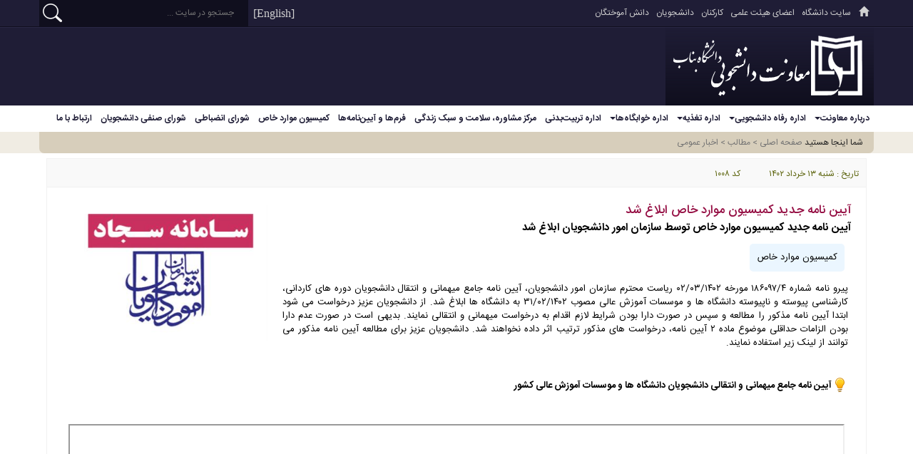

--- FILE ---
content_type: text/html; charset=utf-8
request_url: https://stu.ubonab.ac.ir/News/1008/%D8%A2%DB%8C%DB%8C%D9%86-%D9%86%D8%A7%D9%85%D9%87-%D8%AC%D8%AF%DB%8C%D8%AF-%DA%A9%D9%85%DB%8C%D8%B3%DB%8C%D9%88%D9%86-%D9%85%D9%88%D8%A7%D8%B1%D8%AF-%D8%AE%D8%A7%D8%B5-%D8%AA%D9%88%D8%B3%D8%B7-%D8%B3%D8%A7%D8%B2%D9%85%D8%A7%D9%86-%D8%A7%D9%85%D9%88%D8%B1-%D8%AF%D8%A7%D9%86%D8%B4%D8%AC%D9%88%DB%8C%D8%A7%D9%86-%D8%A7%D8%A8%D9%84%D8%A7%D8%BA-%D8%B4%D8%AF.html
body_size: 60424
content:


<!DOCTYPE html> 
<html>
<head id="Head1">
   <script src="/theme/50/Responsive/global/plugins/jquery.min.js"></script>
   <script src="/theme/50/Responsive/global/plugins/owl.carousel.min.js"></script>
    <script src="/theme/50/Responsive/global/plugins/jquery-migrate.min.js" type="text/javascript"></script>
    
    <link href="/theme/50/Responsive/global/plugins/font-awesome/css/all.css" rel="stylesheet" type="text/css" />
    <link href="/theme/50/Responsive/global/plugins/simple-line-icons/simple-line-icons.min.css" rel="stylesheet" type="text/css" />
    <link href="/theme/50/Responsive/global/plugins/bootstrap/css/bootstrap-rtl.min.css" rel="stylesheet" type="text/css" />
    <link href="/theme/50/Responsive/global/plugins/bootstrap-switch/css/bootstrap-switch.min.css" rel="stylesheet" type="text/css" />
    <link id="style_components" href="/theme/50/Responsive/global/css/components-rounded-rtl.css" rel="stylesheet" type="text/css" />
    <link href="/theme/50/Responsive/global/css/plugins-rtl.css" rel="stylesheet" type="text/css" />
    <link href="/theme/50/Responsive/global/css/font-awesome-animation.min.css" rel="stylesheet" />
    <link href="/theme/50/Responsive/global/plugins/camera/camera.css" rel="stylesheet" />
    <link href="/theme/50/Responsive/global/css/IRANSans.css" rel="stylesheet" />
    <link href="/theme/50/Responsive/global/plugins/unslider/css/unslider/dots.css" rel="stylesheet" />
    <link href="/theme/50/Responsive/global/css/NewsColumnSliderSkin.css" rel="stylesheet" />
    <link href="/theme/50/Responsive/global/css/itshams.theme.css" rel="stylesheet" />
    <link href="/theme/50/Responsive/menu/menu.css" rel="stylesheet" />

    <link href="/theme/50/Responsive/global/css/owl.carousel.min.css" rel="stylesheet" />
	<link rel="stylesheet" href="https://owlcarousel2.github.io/OwlCarousel2/assets/owlcarousel/assets/owl.theme.default.min.css">
    
    <link href="/theme/50/Responsive/global/css/flexslider.css" rel="stylesheet" />
    <script src="/theme/50/Responsive/global/menu/jquery.smartmenus.js" type="text/javascript"></script>
	
	
	
	<!-- Google tag (gtag.js) -->
<script async src="https://www.googletagmanager.com/gtag/js?id=G-QZDP7J97YW"></script>
<script>
  window.dataLayer = window.dataLayer || [];
  function gtag(){dataLayer.push(arguments);}
  gtag('js', new Date());

  gtag('config', 'G-QZDP7J97YW');
</script>
	
	
	
	

<title>
	آیین نامه جدید کمیسیون موارد خاص توسط سازمان امور دانشجویان ابلاغ شد - معاونت دانشجویی دانشگاه بناب
</title><link href="/bundles/css?v=kFE2UpuJc2JkDu2ucQkqhYEGqxZhoVe9eIe4D8Ax4PM1" rel="stylesheet"/>
<meta name="viewport" content="width=device-width, initial-scale=1" /><meta name="copyright" content="قطب فن آوری اطلاعات شمس - معاونت دانشجویی دانشگاه بناب" /><meta name="Timestamp" content="01/31/2026 06:35:32" /><link rel="canonical" href="https://stu.ubonab.ac.ir/News/1008/آیین-نامه-جدید-کمیسیون-موارد-خاص-توسط-سازمان-امور-دانشجویان-ابلاغ-شد.html" /><meta id="og_url" name="og:url" content="https://stu.ubonab.ac.ir/News/1008/آیین-نامه-جدید-کمیسیون-موارد-خاص-توسط-سازمان-امور-دانشجویان-ابلاغ-شد.html" /><meta id="twitter_url" name="twitter:url" content="https://stu.ubonab.ac.ir/News/1008/آیین-نامه-جدید-کمیسیون-موارد-خاص-توسط-سازمان-امور-دانشجویان-ابلاغ-شد.html" /><meta id="og_image" name="og:image" content="https://stu.ubonab.ac.ir/uploads/50/ArchivePicture/452.jpg" /><meta id="twitter_image" name="twitter:image" content="https://stu.ubonab.ac.ir/uploads/50/ArchivePicture/452.jpg" /><meta id="twitter_card" name="twitter:card" content="summary_large_image" /><meta name="description" content="کمیسیون موارد خاص" /><meta name="keywords" /><meta id="og_title" name="og:title" content="آیین نامه جدید کمیسیون موارد خاص توسط سازمان امور دانشجویان ابلاغ شد" /><meta id="twitter_title" name="twitter:title" content="آیین نامه جدید کمیسیون موارد خاص توسط سازمان امور دانشجویان ابلاغ شد" /><meta id="og_description" name="og:description" content="کمیسیون موارد خاص" /><meta id="twitter_description" name="twitter:description" content="کمیسیون موارد خاص" /><meta id="og_site_name" name="og:site_name" content="معاونت دانشجویی دانشگاه بناب" /><meta id="twitter_site_name" name="twitter:site_name" content="معاونت دانشجویی دانشگاه بناب" /><meta id="og_locale" name="og:locale" content="en-US" /><meta id="twitter_locale" name="twitter:locale" content="en-US" /></head>
<body class="body">
    
    <script src="/bundles/common?v=V80gPV7Fgum_XaLtiSDv0y52bqA4xinMAvBGOQbRYuo1"></script>



<form name="form1" method="post" action="/News/1008/آیین-نامه-جدید-کمیسیون-موارد-خاص-توسط-سازمان-امور-دانشجویان-ابلاغ-شد.html" id="form1" enctype="multipart/form-data" autocomplete="Off">
<div>

</div>

        
<header class="header-bg">
    <div class="header-link-bar">
        <div class="container header-bg-col">
            <div class="col-md-9 col-sm-8 col-xs-12">
                <ul class="header-link-ul">
                    <li><a href="/home.html"> <span class="glyphicon glyphicon-home"></span></a></li>
                    <li><a href="https://www.ubonab.ac.ir" title="سایت دانشگاه">سایت دانشگاه</a></li>
                    <li><a href="/faculty-qa.html" title="اعضای هیئت علمی">اعضای هیئت علمی</a></li>
                    <li><a href="/staffs-qa.html" title="کارکنان">کارکنان</a></li>
                    <li><a href="/students-qa.html" title="دانشجویان">دانشجویان</a></li>
                    <li> <a href="#" title="دانش آموختگان">دانش آموختگان</a></li>
                </ul>
                <a class="header-link left" href="https://en.ubonab.ac.ir" title="English" target="_blank">[English]</a>
            </div>
         
            <div class="col-md-3 col-sm-4 hidden-xs search-bg" >
              
                    <input type="text" placeholder="جستجو در سایت ..." value="" class="search-box" />
                    <input type="button" class="search-button" />
              
            </div>
        </div>

    </div>
    <div class="logo-bar">
       <div class="container logo-bg">
           <div class="col-lg-3 col-md-4 col-sm-6 col-xs-12 logo-head">
                <a href="/Home.html"><img src="/theme/50/responsive/images/logo-head.png" alt="Logo" /></a>
           </div>    

       </div>
      
    </div>


    <div class="menu-bar">
           <div class="container">
               <div class="row">
                    <div class="navbar-buttons"><div class="navbar-buttons-container" onclick="toggleNavBar(this)">
                                    <div class="bar1"></div>
                                    <div class="bar2"></div>
                                    <div class="bar3"></div>
                                   </div></div><ul id='nav'><li><a target="_parent"  href="/vice-president-student-affairs.html" title="درباره معاونت"  >درباره معاونت<b class="caret icon0"></b></a><ul class="subs"><li><a target="_parent" href="/vice-president-student-affairs.html" title="معاون امور دانشجویی"  class="icon0" >معاون امور دانشجویی</a></li><li><a target="_parent" href="/former-vice-presidents.html" title="معاونین قبلی "  class="icon0" >معاونین قبلی </a></li><li><a target="_parent" href="/student-affairs-management.html" title="مدیر امور دانشجویی"  class="icon0" >مدیر امور دانشجویی</a></li><li><a target="_parent" href="/staff.html" title="کارکنان"  class="icon0" >کارکنان</a></li><li><a target="_parent" href="/aims-and-objectives.html" title="اهداف و وظایف"  class="icon0" >اهداف و وظایف</a></li><li><a target="_parent" href="/direct-message.html" title="ارتباط مستقیم "  class="icon0" >ارتباط مستقیم </a></li></ul></li><li><a target="_parent"  href="/student-welfare-office.html" title="اداره رفاه دانشجویی"  >اداره رفاه دانشجویی<b class="caret icon0"></b></a><ul class="subs"><li><a target="_parent" href="/student-welfare-office.html" title="معرفی اداره رفاه دانشجویی"  class="icon0" >معرفی اداره رفاه دانشجویی</a></li><li><a target="_parent" href="/loans.html" title="انواع وام‌ها و مدارک موردنیاز"  class="icon0" >انواع وام‌ها و مدارک موردنیاز</a></li><li><a target="_parent" href="/loans-qualification-requirements.html" title="شرایط استفاده از وام صندوق رفاه"  class="icon0" >شرایط استفاده از وام صندوق رفاه</a></li><li><a target="_parent" href="/loan-repayment.html" title="دستورالعمل بازپرداخت وام‌ها"  class="icon0" >دستورالعمل بازپرداخت وام‌ها</a></li><li ><a target="_blank"  href="/page/32/فرایند-درخواست-انواع-وام‌ها.html" title="فرایند درخواست انواع وام‌ها"  class="icon0" >فرایند درخواست انواع وام‌ها</a></li><li><a target="_parent" href="/student-job.html" title="کار دانشجویی"  class="icon0" >کار دانشجویی</a></li></ul></li><li><a target="_parent"  href="/nutrition-office.html" title="اداره تغذیه"  >اداره تغذیه<b class="caret icon0"></b></a><ul class="subs"><li><a target="_parent" href="/nutrition-office.html" title="معرفی اداره تغذیه"  class="icon0" >معرفی اداره تغذیه</a></li><li><a target="_parent" href="/jeton.html" title="مراحل و مقررات خرید ژتون"  class="icon0" >مراحل و مقررات خرید ژتون</a></li><li><a target="_parent" href="/meal-schedule.html" title="برنامه غذایی هفتگی"  class="icon0" >برنامه غذایی هفتگی</a></li></ul></li><li><a target="_parent"  href="/Accommodation-Office.html" title="اداره خوابگاه‌ها"  >اداره خوابگاه‌ها<b class="caret icon0"></b></a><ul class="subs"><li><a target="_parent" href="/Accommodation-Office.html" title="معرفی اداره خوابگاه‌ها"  class="icon0" >معرفی اداره خوابگاه‌ها</a></li><li><a target="_parent" href="/accomodation-rules.html" title="ضوابط و مقررات سکونت در خوابگاه‌"  class="icon0" >ضوابط و مقررات سکونت در خوابگاه‌</a></li><li><a target="_parent" href="/accomodation-rules.html" title="آیین‌نامه پذیرش میهمان"  class="icon0" >آیین‌نامه پذیرش میهمان</a></li><li><a target="_parent" href="/accomodation-process.html" title="فرایند اسکان دانشجویان"  class="icon0" >فرایند اسکان دانشجویان</a></li></ul></li><li ><a target="_parent"  href="https://sport.ubonab.ac.ir/" title="اداره تربیت‌بدنی"  >اداره تربیت‌بدنی</a></li><li ><a target="_parent"  href="http://moshaver.ubonab.ac.ir/" title="مرکز مشاوره، سلامت و سبک‌ زندگی"  >مرکز مشاوره، سلامت و سبک‌ زندگی</a></li><li ><a target="_parent"  href="/Forms-and-Regulations.html" title="فرم‌ها و آیین‌نامه‌ها"  >فرم‌ها و آیین‌نامه‌ها</a></li><li ><a target="_parent"  href="/Special-Cases-Commission.html" title="کمیسیون موارد خاص "  >کمیسیون موارد خاص </a></li><li ><a target="_parent"  href="/Disciplinary-Committee.html" title="شورای انضباطی"  >شورای انضباطی</a></li><li ><a target="_parent"  href="/Students-union.html" title="شورای صنفی دانشجویان"  >شورای صنفی دانشجویان</a></li><li ><a target="_parent"  href="/contact-us.html" title="ارتباط با ما"  >ارتباط با ما</a></li></ul>
               </div>
           </div>
    </div>


    <div class="navigation-bg">
        <div class="container">
             شما اینجا هستید
<span id="ctl05_Header_Navigation1_lblNavigation"><a class="NavigationLink_Top" href="/Page/0/صفحه اصلی.html">صفحه اصلی</a><span class="Navigationbg"></span><a class="NavigationLink" href="/MPage/24/مطالب.html">مطالب</a><span class="Navigationbg"></span><a class="NavigationLink" href="/MPage/24/1/اخبار-عمومی.html">اخبار عمومی</a></span>
<div id="vtheaderoghat" style="display:none;float:left;"></div>
        </div>
    </div>

 <!--BEGIN RAYCHAT CODE--> <script type="text/javascript">!function(){function t(){var t=document.createElement("script");t.type="text/javascript",t.async=!0,localStorage.getItem("rayToken")?t.src="https://app.raychat.io/scripts/js/"+o+"?rid="+localStorage.getItem("rayToken")+"&href="+window.location.href:t.src="https://app.raychat.io/scripts/js/"+o+"?href="+window.location.href;var e=document.getElementsByTagName("script")[0];e.parentNode.insertBefore(t,e)}var e=document,a=window,o="ee765827-9bb6-46b3-b148-e54591b0bd25";"complete"==e.readyState?t():a.attachEvent?a.attachEvent("onload",t):a.addEventListener("load",t,!1)}();</script> <!--END RAYCHAT CODE-->
</header>
<script type="text/javascript">

    $(document).ready(function () {
        persian = { 0: '۰', 1: '۱', 2: '۲', 3: '۳', 4: '۴', 5: '۵', 6: '۶', 7: '۷', 8: '۸', 9: '۹' };
        function traverse(el) {
            if (el.nodeType == 3) {
                var list = el.data.match(/[0-9]/g);
                if (list != null && list.length != 0) {
                    for (var i = 0; i < list.length; i++)
                        el.data = el.data.replace(list[i], persian[list[i]]);
                }
            }
            for (var i = 0; i < el.childNodes.length; i++) {
                traverse(el.childNodes[i]);
            }
        }
        traverse(document.body);
    });

</script>



















   <div class="content-main">
    <div class="container"><div class="row"><div class="col-xs-12 col-sm-12 col-md-12 col-lg-12">



<script src="/Component/HighSlide/highslide-with-gallery.js" type="text/javascript"></script>
<link rel="stylesheet" href="/CmsModules/Subject/print/src/css/css/960.css" type="text/css" media="screen" />

<link rel="stylesheet" href="/CmsModules/Subject/print/src/css/print-preview.css" type="text/css" media="screen" />
<script src="/CmsModules/Subject/print/src/jquery.tools.min.js" type="text/javascript" charset="utf-8"></script>
<script src="/CmsModules/Subject/print/src/jquery.print-preview-Responsive.js?rand=45420" type="text/javascript" charset="utf-8"></script>
<link rel="stylesheet" href="/CmsModules/Subject/print/src/commentPoll.css" type="text/css" media="screen" />
<script type="text/javascript">
    $(function () {
        /*
        * Initialise example carousel
        */
        $("#feature > div").scrollable({ interval: 2000 }).autoscroll();

        /*
        * Initialise print preview plugin
        */
        // Add link for print preview and intialise
        //  $('#aside').prepend('<a class="print-preview">Print this page</a>');
        $('a.print-preview').printPreview();

        

        $('#txtShortLink').focus(function () {
            $(this).select();
        });
    });
</script>
<script type="text/javascript">
    hs.graphicsDir = '/Component/HighSlide/graphics/';
    hs.align = 'center';
    hs.transitions = ['expand', 'crossfade'];
    hs.fadeInOut = true;
    hs.dimmingOpacity = 0.8;
    hs.outlineType = 'rounded-white';
    //hs.captionEval = 'this.thumb.alt';
    hs.marginBottom = 105 // make room for the thumbstrip and the controls
    hs.numberPosition = 'caption';

    // Add the slideshow providing the controlbar and the thumbstrip
    hs.addSlideshow({
        //slideshowGroup: 'group1',
        interval: 5000,
        repeat: true,
        useControls: true,
        overlayOptions: {
            className: 'text-controls',
            position: 'bottom center',
            relativeTo: 'viewport',
            offsetY: -60
        },
        thumbstrip: {
            position: 'bottom center',
            mode: 'horizontal',
            relativeTo: 'viewport'
        }
    });
</script>


<div id="ctl01_pnlModule" class="moduletable MP">
	
    <div class="module-header">
        <div class="created-date">تاریخ :
        <span id="ctl01_lblCreatedDate">شنبه  13  خرداد  1402</span></div>
        <div class="subject-code">کد
        <span id="ctl01_lblNewsId">1008</span></div>
        
    </div>
    <div class="module-body">
        <div class="subject-body">
        <div id="ctl01_pnlMainContentBox">
		
            <div id="ctl01_borderimg" class="opinion-border">
                <a class="highslide" href='/uploads/50/ArchivePicture/452.jpg' onclick="return hs.expand(this)">
                    <img id="ctl01_imgSubject" class="highslide" src="../../uploads/50/ArchivePicture/452.jpg" alt="آیین نامه جدید کمیسیون موارد خاص توسط سازمان امور دانشجویان ابلاغ شد" style="border-width:0px;" />
                </a>
                <div class="highslide-caption">
                    <span class="highslide-t">
                        </span><br />
                    <span class="highslide-d"></span>
                </div>
            </div>
            <div id="ctl01_divTitleText" class="Text_News">
                <div id="ctl01_DID" class="opinion-div-header">
                    <div class="News_STitr">
                        <h3>
                            <span id="ctl01_lblhead">آیین نامه جدید کمیسیون موارد خاص ابلاغ شد</span>
                        </h3>
                    </div>
                    <div class="News_Titr">
                        <h3>
                            <span id="ctl01_lblheadTitle">آیین نامه جدید کمیسیون موارد خاص توسط سازمان امور دانشجویان ابلاغ شد</span>
                        </h3>
                    </div>
                </div>
            </div>
            <div id="ctl01_divIntroText" class="opinion-div-intro">
                کمیسیون موارد خاص
            </div>
            <div class="opinion-div-fulltext-news">
                پیرو نامه شماره 186097/4 مورخه 02/03/1402 ریاست محترم سازمان امور دانشجویان، آیین نامه جامع میهمانی و انتقال دانشجویان دوره های کاردانی، کارشناسی پیوسته و ناپیوسته دانشگاه ها و موسسات آموزش عالی مصوب 31/02/1402 به دانشگاه ها ابلاغ شد. از دانشجویان عزیز درخواست می شود ابتدا آیین نامه مذکور را مطالعه و سپس در صورت دارا بودن شرایط لازم اقدام به درخواست میهمانی و انتقالی نمایند. بدیهی است در صورت عدم دارا بودن الزامات حداقلی موضوع ماده 2 آیین نامه، درخواست های مذکور ترتیب اثر داده نخواهند شد. دانشجویان عزیز برای مطالعه آیین نامه مذکور می توانند از لینک زیر استفاده نمایند.<br />
<br />
<br />
<strong><img alt="enlightened" height="23" src="https://www.ubonab.ac.ir/myeditor/plugins/smiley/images/lightbulb.png" title="enlightened" width="23" /><a href="/uploads/user/238/ece10103985 (1).pdf">آیین نامه جامع میهمانی و انتقالی دانشجویان دانشگاه ها و موسسات آموزش عالی کشور</a></strong><br />
<br />
&nbsp;
<div class="ckeditor-html5-pdf" style="width: 100%; text-align: center;"><iframe src="/uploads/user/238/ece10103985 (1).pdf" style="max-width: 100%;" width="100%"></iframe></div>
&nbsp;
            </div>

            <div id="ctl01_pnlRelatedPages" class="content-related-pages Related_News_Head">
			
                <div class="related-title">
                    مطالب مرتبط
             </div>
                
                        <ul>
                    
                        <li>
                            <img src="/Images/tik.png" alt="اطلاعيه معاونت دانشجويي در مورد امتحانات پايان نيمسال اول 1405-1404" />
                            <a class="panel_link" href="https://stu.ubonab.ac.ir/News/1069/%d8%a7%d8%b7%d9%84%d8%a7%d8%b9%d9%8a%d9%87-%d9%85%d8%b9%d8%a7%d9%88%d9%86%d8%aa-%d8%af%d8%a7%d9%86%d8%b4%d8%ac%d9%88%d9%8a%d9%8a-%d8%af%d8%b1-%d9%85%d9%88%d8%b1%d8%af-%d8%a7%d9%85%d8%aa%d8%ad%d8%a7%d9%86%d8%a7%d8%aa-%d9%be%d8%a7%d9%8a%d8%a7%d9%86-%d9%86%d9%8a%d9%85%d8%b3%d8%a7%d9%84-%d8%a7%d9%88%d9%84-1405-1404.html">اطلاعيه معاونت دانشجويي در مورد امتحانات پايان نيمسال اول 1405-1404</a>
                        </li>
                    
                        <li>
                            <img src="/Images/tik.png" alt="اطلاعيه معاونت دانشجويي در مورد امتحانات پايان نيمسال اول 1405-1404" />
                            <a class="panel_link" href="https://stu.ubonab.ac.ir/News/1070/%d8%a7%d8%b7%d9%84%d8%a7%d8%b9%d9%8a%d9%87-%d9%85%d8%b9%d8%a7%d9%88%d9%86%d8%aa-%d8%af%d8%a7%d9%86%d8%b4%d8%ac%d9%88%d9%8a%d9%8a-%d8%af%d8%b1-%d9%85%d9%88%d8%b1%d8%af-%d8%a7%d9%85%d8%aa%d8%ad%d8%a7%d9%86%d8%a7%d8%aa-%d9%be%d8%a7%d9%8a%d8%a7%d9%86-%d9%86%d9%8a%d9%85%d8%b3%d8%a7%d9%84-%d8%a7%d9%88%d9%84-1405-1404.html">اطلاعيه معاونت دانشجويي در مورد امتحانات پايان نيمسال اول 1405-1404</a>
                        </li>
                    
                        <li>
                            <img src="/Images/tik.png" alt="درخشش تکواندوکاران دختر دانشگاه بناب در مسابقات منطقه‌ای" />
                            <a class="panel_link" href="https://stu.ubonab.ac.ir/News/1068/%d8%af%d8%b1%d8%ae%d8%b4%d8%b4-%d8%aa%da%a9%d9%88%d8%a7%d9%86%d8%af%d9%88%da%a9%d8%a7%d8%b1%d8%a7%d9%86-%d8%af%d8%ae%d8%aa%d8%b1-%d8%af%d8%a7%d9%86%d8%b4%da%af%d8%a7%d9%87-%d8%a8%d9%86%d8%a7%d8%a8-%d8%af%d8%b1-%d9%85%d8%b3%d8%a7%d8%a8%d9%82%d8%a7%d8%aa-%d9%85%d9%86%d8%b7%d9%82%d9%87%e2%80%8c%d8%a7%db%8c.html">درخشش تکواندوکاران دختر دانشگاه بناب در مسابقات منطقه‌ای</a>
                        </li>
                    
                        <li>
                            <img src="/Images/tik.png" alt="برگزاری مسابقات تنیس روی میز منطقه‌۳ دانشگاه‌های کشور در دانشگاه بناب" />
                            <a class="panel_link" href="https://stu.ubonab.ac.ir/News/1065/%d8%a8%d8%b1%da%af%d8%b2%d8%a7%d8%b1%db%8c-%d9%85%d8%b3%d8%a7%d8%a8%d9%82%d8%a7%d8%aa-%d8%aa%d9%86%db%8c%d8%b3-%d8%b1%d9%88%db%8c-%d9%85%db%8c%d8%b2-%d9%85%d9%86%d8%b7%d9%82%d9%87%e2%80%8c%db%b3-%d8%af%d8%a7%d9%86%d8%b4%da%af%d8%a7%d9%87%e2%80%8c%d9%87%d8%a7%db%8c-%da%a9%d8%b4%d9%88%d8%b1-%d8%af%d8%b1-%d8%af%d8%a7%d9%86%d8%b4%da%af%d8%a7%d9%87-%d8%a8%d9%86%d8%a7%d8%a8.html">برگزاری مسابقات تنیس روی میز منطقه‌۳ دانشگاه‌های کشور در دانشگاه بناب</a>
                        </li>
                    
                        <li>
                            <img src="/Images/tik.png" alt="پانزدهمین المپیاد ورزشی دانشجویان دانشگاه بناب برگزار شد" />
                            <a class="panel_link" href="https://stu.ubonab.ac.ir/News/1061/%d9%be%d8%a7%d9%86%d8%b2%d8%af%d9%87%d9%85%db%8c%d9%86-%d8%a7%d9%84%d9%85%d9%be%db%8c%d8%a7%d8%af-%d9%88%d8%b1%d8%b2%d8%b4%db%8c-%d8%af%d8%a7%d9%86%d8%b4%d8%ac%d9%88%db%8c%d8%a7%d9%86-%d8%af%d8%a7%d9%86%d8%b4%da%af%d8%a7%d9%87-%d8%a8%d9%86%d8%a7%d8%a8-%d8%a8%d8%b1%da%af%d8%b2%d8%a7%d8%b1-%d8%b4%d8%af.html">پانزدهمین المپیاد ورزشی دانشجویان دانشگاه بناب برگزار شد</a>
                        </li>
                    
                        <li>
                            <img src="/Images/tik.png" alt="نتایج انتخابات شورای صنفی-رفاهی دانشجویان اعلام شد." />
                            <a class="panel_link" href="https://stu.ubonab.ac.ir/News/1060/%d9%86%d8%aa%d8%a7%db%8c%d8%ac-%d8%a7%d9%86%d8%aa%d8%ae%d8%a7%d8%a8%d8%a7%d8%aa-%d8%b4%d9%88%d8%b1%d8%a7%db%8c-%d8%b5%d9%86%d9%81%db%8c-%d8%b1%d9%81%d8%a7%d9%87%db%8c-%d8%af%d8%a7%d9%86%d8%b4%d8%ac%d9%88%db%8c%d8%a7%d9%86-%d8%a7%d8%b9%d9%84%d8%a7%d9%85-%d8%b4%d8%af-.html">نتایج انتخابات شورای صنفی-رفاهی دانشجویان اعلام شد.</a>
                        </li>
                    
                        <li>
                            <img src="/Images/tik.png" alt="برگزاری پرشور انتخابات شورای صنفی دانشجویان دانشگاه بناب" />
                            <a class="panel_link" href="https://stu.ubonab.ac.ir/News/1058/%d8%a8%d8%b1%da%af%d8%b2%d8%a7%d8%b1%db%8c-%d9%be%d8%b1%d8%b4%d9%88%d8%b1-%d8%a7%d9%86%d8%aa%d8%ae%d8%a7%d8%a8%d8%a7%d8%aa-%d8%b4%d9%88%d8%b1%d8%a7%db%8c-%d8%b5%d9%86%d9%81%db%8c-%d8%af%d8%a7%d9%86%d8%b4%d8%ac%d9%88%db%8c%d8%a7%d9%86-%d8%af%d8%a7%d9%86%d8%b4%da%af%d8%a7%d9%87-%d8%a8%d9%86%d8%a7%d8%a8.html">برگزاری پرشور انتخابات شورای صنفی دانشجویان دانشگاه بناب</a>
                        </li>
                    
                        </ul>
                    
            
		</div>
        
	</div>
        
		<div style="float:right;width:100%;" class="content-detailsbox-body">
            <div class="content-detailsbox">
                <div id="ctl01_pnlDateTimeAuthor" class="boxrow">
		
                    <ul>
                        <li>
                            <span>نوشته شده</span>
                        </li>
                        <li>
                            <div id="ctl01_pnlCreateDate">
			
                                <span>در</span>
                                <span id="ctl01_lblDate">شنبه  13  خرداد  1402</span>
                            
		</div>
                        </li>
                        <li>
                            <div id="ctl01_pnlCreateTime">
			
                                <span>ساعت</span>
                                <span id="ctl01_lblTime">13</span>
                            
		</div>
                        </li>
                        <li>
                            <div id="ctl01_pnlAuthor">
			
                                <span>توسط</span>
                                <span id="ctl01_lblAuthor">مدیر سایت معاونت دانشجویی</span>
                            
		</div>
                        </li>
                        <li>
                            <div id="ctl01_pnlViewCount">
			
                                <span>تعداد بازدید</span>
                                <span id="ctl01_lblViewCount">846</span>
                            
		</div>
                        </li>
                    </ul>
                
	</div>
                
                
                
            </div>
            <div id="ctl01_PanelSoialNetwork" class="soialnetwork">
		
                
                        <div class="col-12 col-sm-6">
                    
                         <div style="clear: both;"></div>
                       </div>
                                        
            
	</div>
            <div id="ctl01_pnlToolBox" class="content-toolbox">
		
                <div class="tools">
                    <ul>
                        <li>
                            <div id="ctl01_pnlSavePdf">
			
                                <a href="/ExportPDF/News/1008" id="ctl01_linkSavePdf" title="Save as PDF">
							    <i class="fa fa-file-pdf-o" aria-hidden="true"></i>
                                   <!--  <img src="/Images/pdf_icon1.png" width="25" /> -->
                                </a>
                            
		</div>
							<a href="javascript:;" class="printpreview2"> <i class="fa fa-print" aria-hidden="true"></i> </a>
							<script type="text/javascript" src="/Js/printThis.js?rand=2535"></script>

							  <script>
								$('.printpreview2').on("click", function (e) {
								  e.preventDefault();
								  $('div.created-date,div.Text_News,div.opinion-div-intro,div.opinion-border,div.opinion-div-fulltext-news').printThis({
									importStyle: true,
									copyTagClasses: true,
									base: true,
									printDelay: 3,
									copyTagClasses: true,
									printContainer: true
								  });
								});
							  </script>
                        </li>
                        <li>
                            <div id="ctl01_pnlPrint">
			
                                <a href="javascript:;" class="print-preview">
                                  <i class="fa fa-print" aria-hidden="true"></i>
                                </a>
                            
		</div>
                        </li>
                        <li style="display:none">
                            
                        </li>
                        <li style="display:none">
                            <div id="ctl01_pnlBack">
			
                                <a href="javascript:history.go(-1)">
                                    <img src="/Images/Icon/Back.png" title="بازگشت" alt="بازگشت" />
                                </a>
                            
		</div>
                        </li>
                    </ul>
                </div>
            
	</div>
		</div>
        <div id="ctl01_pnlCommentsList" class="content-comment-list">
		
            <span>نظرات شما </span>
            
        
	</div>

        <div id="ctl01_pnlCommentsBox" class="content-comment-box">
		
		<div style="float:right">
            <div class="form-groupbox">
                <label for="txtName">نام </label>
                <input type="text" id="txtName" class="form-control" />
            </div>
            <div class="form-groupbox">
                <label for="txtLastName">نام خانوادگی </label>
                <input type="text" id="txtLastName" class="form-control" />
            </div>
            <div class="form-groupbox">
                <label for="txtEmail">ایمیل</label>
                <input type="text" id="txtEmail" class="form-control" />
            </div>
         
         
            <div class="form-groupbox">
                <label for="txtCaptcha">کد امنیتی</label>
                <input type="text" id="txtCaptcha" class="form-control" />
            </div>
			   <div class="form-groupbox">
                <img src="../../Security_Code.ashx?page=SubjectViewComment" id="ctl01_imgsecurity" class="img-security" width="150" height="40" alt="captcha" />
                <img id="refreshsecretcode" src="/Images/Icon/Refresh.png" title="بروزرسانی کد امنیتی" alt="refresh" />
            </div>
			</div>
			   <div class="form-groupbox comment-div">
                <label for="txtComment">نظر خود را درباره این مطلب بیان بفرمائید</label>
                <textarea id="txtComment" rows="3" class="form-control comment-box"></textarea>
            </div>
            <div class="form-groupbox">
                <input type="button" class="btn btn-info" id="sendComment" value="ارسال" />
                <input type="button" class="btn btn-info hide" id="btnSubmitAnswer" value="ارسال" />
                <input type="button" class="btn btn-info hide" id="btnCancelAnswer" value="انصراف" />   
            </div>

            <div id="loadingbox" style="display: none">
                <img src="/CmsModules/Content/loader.gif" alt="loading" />
                لطفا صبر کنید...
            </div>
            <span id="ctl01_lblComentmsg" class="rfv"></span>
        
	</div>
        
    
      </div>
    </div>
    <div class="module-footer"></div>

</div>



<input type="hidden" name="ctl01$ModuleType" id="ctl01_ModuleType" value="news" />
<input type="hidden" name="ctl01$CommentID" id="ctl01_CommentID" />
<input type="hidden" name="ctl01$pId" id="ctl01_pId" value="1008" />
<input type="hidden" name="ctl01$Hiddenurl" id="Hiddenurl" value="/theme/50/Default/" />
<script type="text/javascript">

    var fulltextstr = $('div.opinion-div-fulltext-news').html();
    $('div.opinion-div-fulltext-news').html(fulltextstr.replace(/src=\"data:image\/([a-zA-Z]*);base64,([^\"]*)\"/g, ""));

    function answer() {
        var changeimg = function () {
            $("#ctl01_imgsecurity").attr("src", "/Security_Code.ashx?page=SubjectViewComment&w=105&h=28&rnd=" + Math.random().toString());
        };
        $("#refreshsecretcode").click(function () {
            $("#ctl01_imgsecurity").attr("src", "/Security_Code.ashx?page=SubjectViewComment&w=105&h=28&rnd=" + Math.random().toString());
        });
        changeimg();
        $('#btnCancelAnswer').click(function (e) {
            e.preventDefault();
            window.location.reload();
        });

        $('#btnSubmitAnswer').click(function (e) {
            e.preventDefault();
            var captcha = $('#txtCaptcha');
            var name = $('#txtName');
            var family = $('#txtLastName');
            var email = $('#txtEmail');
            var comment = $('#txtComment');
            var moduleType = $('#ctl01_ModuleType');
            var id = $('#ctl01_pId');
            var commentId = $('#ctl01_CommentID');

            $('#loadingbox').show();

            var jsonData = {
                'method': 'AnswerComment', 'name': name.val(), 'family': family.val(), 'email': email.val(),
                'comment': comment.val(), 'moduleType': moduleType.val(), 'captcha': captcha.val(), 'id': id.val(), 'commentId': commentId.val()
            };
            if (captcha.val() != '' && comment.val() != '') {

                $.post('/Ajax/Subject/Subject.ashx', jsonData, function (response) {
                    if (response.result == "True") {
                        $('#loadingbox').hide();
                        showNoty(response.message, 'warning', true);
                        name.val('');
                        family.val('');
                        email.val('');
                        comment.val('');
                        captcha.val('');
                        changeimg();
                        window.location.reload();
                    }
                    else {
                        $('#loadingbox').hide();                       
                        showNoty(response.message, 'warning', true);
                        
                    }
                });
            }
        });
    }
    $('a.CommentForm').click(function (e) {
        e.preventDefault();
        var id = $(this).attr('data-id');
        $("#divComment".concat(id)).html($(".content-comment-box").html());
        $(".content-comment-box").html("").addClass('hide');
        $("#divComment".concat(id)).addClass('content-comment-box');
        $("#btnCancelAnswer").removeClass('hide');
        $("#btnSubmitAnswer").removeClass('hide');
        $("#sendComment").addClass('hide');
        $("#ctl01_CommentID").val(id);        
        answer();
    });
 
    var changeimg = function () {
        $("#ctl01_imgsecurity").attr("src", "/Security_Code.ashx?page=SubjectViewComment&w=105&h=28&rnd=" + Math.random().toString());
    };

   
        $("#refreshsecretcode").click(function () {
            $("#ctl01_imgsecurity").attr("src", "/Security_Code.ashx?page=SubjectViewComment&w=105&h=28&rnd=" + Math.random().toString());
        });
  

    $('#sendComment').click(function (e) {
        e.preventDefault();

        var captcha = $('#txtCaptcha');
        var name = $('#txtName');
        var family = $('#txtLastName');
        var email = $('#txtEmail');
        var comment = $('#txtComment');
        var moduleType = $('#ctl01_ModuleType');
        var id = $('#ctl01_pId');

        if (captcha.val() != '' && comment.val() != '') {

            $(this).hide();
            $('#loadingbox').show();

            var jsonData = {
                'method': 'SendComment', 'name': name.val(), 'family': family.val(), 'email': email.val(),
                'comment': comment.val(), 'moduleType': moduleType.val(), 'captcha': captcha.val(), 'id': id.val()
            };

            $.post('/Ajax/Subject/Subject.ashx', jsonData, function (response) {
                if (response.result == "True") {
                    $('#loadingbox').hide();
                    $(this).remove();
                    showNoty(response.message, 'warning', true);
                    name.val('');
                    family.val('');
                    email.val('');
                    comment.val('');
                    captcha.val('');
                    changeimg();
                }
                else {

                    $('#loadingbox').hide();
                    showNoty(response.message, 'warning', true);
                }
            });
        }
        else {
            showNoty('کد امنیتی صحیحی نمی باشد', 'warning', true);
        }
    });

    $('.rate_up_link').click(function (e) {
        e.preventDefault();
        var commentId = $(this).attr('data-id');
        console.log(commentId);
        $.post('/Ajax/Subject/Subject.ashx', { 'method': 'RateToComment', 'commentId': commentId, 'PollType': 'PPoll' }, function (response) {
            if (response.result == 'True') {
                $('#up_rate_2').text(response.message).fadeOut().fadeIn();
            }
        });
    });

    $('.rate_down_link').click(function (e) {
        e.preventDefault();
        var commentId = $(this).attr('data-id');
        console.log(commentId);
        $.post('/Ajax/Subject/Subject.ashx', { 'method': 'RateToComment', 'commentId': commentId, 'PollType': 'NPoll' }, function (response) {
            if (response.result == 'True') {
                $('#down_rate_1').text(response.message).fadeOut().fadeIn();
            }
        });
    });
</script>
<div>

	
	<input type="hidden" name="__VIEWSTATEENCRYPTED" id="__VIEWSTATEENCRYPTED" value="" />
	<input type="hidden" name="__EVENTVALIDATION" id="__EVENTVALIDATION" value="OCs7epG9Juuiws3vSXZE6nmGAWGhIalGA76lfRsl5OHL192LGIcg0xbYgSJq8N2kSN3FwiagT7b89cT45C3ADdWmjnFrR2oHPxM7MxiX0r19A8v7GNT2vCrOVU6nL+jNbPDCXcALSo18b+QnFOsAJISshsy16LGAhl7MT/aM1tQtUsCZoOVPquwcrlhct3Q7vMHgCw==" />
</div></div></div></div>
	
    
	</div>
    
<footer class="footer-bg">




    <div class="footer-link-bar">
        <div class="container">
            <div class="row">
            <div class="col-md-3 col-sm-6 col-xs-12">
                <div class="logo-footer"></div>
                <div class="footer-txt">
                    <p>معاونت دانشجویی دانشگاه بناب</p>
                    <p><i style="padding-left:3px;" class="fa fa-map-marker" aria-hidden="true"></i>   آذربایجان شرقی / بناب / بزرگراه ولایت / دانشگاه بناب</p>
                    <p> <i style="   -ms-transform: rotate(-100deg); /* IE 9 */ -webkit-transform: rotate(-100deg); /* Chrome, Safari, Opera */   transform: rotate(-100deg);margin-left:7px;" class="fa fa-phone" aria-hidden="true"></i>04161810000</p>
                    <p><i style="padding-left:3px;" class="fa fa-fax" aria-hidden="true"></i>   04137709894</p>
                    <p><i style="padding-left:3px;" class="fa fa-archive" aria-hidden="true"></i>   5551395133</p>
                    <p><i style="padding-left:3px;" class="fa fa-envelope" aria-hidden="true"></i> stu [at] ubonab.ac.ir</p>
                </div>

            </div>
            <div class="col-md-3 col-sm-6 col-xs-12">
                <div class="footer-txt">
                    <h3>مدیریت</h3>
                    <ul class="link-ul-footer">
                        <li><a href="#" title="هیأت امناء"><i class="fa fa-angle-left" aria-hidden="true"></i>هیأت امناء</a></li>
                        <li><a href="https://www.ubonab.ac.ir/President.html" title="ریاست دانشگاه"><i class="fa fa-angle-left" aria-hidden="true"></i>ریاست دانشگاه</a></li>
                        <li><a href="https://edu.ubonab.ac.ir" title="معاونت آموزشی"><i class="fa fa-angle-left" aria-hidden="true"></i>معاونت آموزشی</a></li>
                        <li><a href="https://research.ubonab.ac.ir" title="معاونت پژوهش و فناوری"><i class="fa fa-angle-left" aria-hidden="true"></i>معاونت پژوهش و فناوری</a></li>
                        <li><a href="https://ad.ubonab.ac.ir/" title="معاونت اداری و مالی"><i class="fa fa-angle-left" aria-hidden="true"></i>معاونت اداری و مالی</a></li>
                        <li><a href="https://stu.ubonab.ac.ir/" title="معاونت دانشجویی"><i class="fa fa-angle-left" aria-hidden="true"></i>معاونت دانشجویی</a></li>
                        <li><a href="https://cul.ubonab.ac.ir/" title="معاونت امور فرهنگی و اجتماعی"><i class="fa fa-angle-left" aria-hidden="true"></i>معاونت فرهنگی و اجتماعی</a></li>
                        <li><a href="https://pr.ubonab.ac.ir/" title="روابط عمومی"><i class="fa fa-angle-left" aria-hidden="true"></i>روابط عمومی</a></li>
                    </ul>

                </div>
            </div>
            <div class="col-md-3 col-sm-6 col-xs-12">
                 <div class="footer-txt">
                    <h3>دسترسـی سریـع</h3>
                    <ul class="link-ul-footer">
                        <li><a href="https://centrallab.ubonab.ac.ir/" title="آزمایشگاه مرکزی"><i class="fa fa-angle-left" aria-hidden="true"></i>آزمایشگاه مرکزی</a></li>
                        <li><a href="https://library.ubonab.ac.ir/" title="کتابخانه مرکزی"><i class="fa fa-angle-left" aria-hidden="true"></i>کتابخانه مرکزی</a></li>
                        <li><a href="#" title="پایان نامه ها"><i class="fa fa-angle-left" aria-hidden="true"></i>پایان نامه ها</a></li>
                        <li><a href="https://moshaver.ubonab.ac.ir/" title="پرتال مرکز مشاوره"><i class="fa fa-angle-left" aria-hidden="true"></i>پرتال مرکز مشاوره</a></li>
                        <li><a href="https://itc.ubonab.ac.ir/" title="پرتال مرکز فناوری اطلاعات"><i class="fa fa-angle-left" aria-hidden="true"></i>پرتال مرکز فناوری اطلاعات</a></li>
                        <li><a href="https://sport.ubonab.ac.ir/" title="پرتال اداره تربیت بدنی"><i class="fa fa-angle-left" aria-hidden="true"></i>پرتال اداره تربیت بدنی</a></li>
                        <li><a href="#" title="پرتال مرکز آموزش های آزاد و مجازی"><i class="fa fa-angle-left" aria-hidden="true"></i>پرتال مرکز آموزش های آزاد و مجازی</a></li>
                        <li><a href="https://ubonab.ac.ir/?PageID=90" title="وضعیت تشکیل کلاس ها"><i class="fa fa-angle-left" aria-hidden="true"></i>وضعیت تشکیل کلاس ها</a></li>
                    </ul>

                </div>


            </div>
            <div class="col-md-3 col-sm-6 col-xs-12">

                 <div class="footer-txt">
                    <h3>لیـنک‌های مرتبط</h3>
                    <ul class="link-ul-footer">
                        <li><a href="https://www.msrt.ir/fa" title="وزارت علوم، تحقیقات و فناوری"><i class="fa fa-angle-left" aria-hidden="true"></i>وزارت علوم، تحقیقات و فناوری</a></li>
						<li><a href="https://www.saorg.ir/" title="سازمان امور دانشجویان"><i class="fa fa-angle-left" aria-hidden="true"></i>سازمان امور دانشجویان</a></li>
						<li><a href="https://swf.ir/fa" title="صندوق رفاه دانشجویان"><i class="fa fa-angle-left" aria-hidden="true"></i>صندوق رفاه دانشجویان</a></li>
                        <li><a href="https://www.msrt.ir/fa/page/877" title="دریافت نظرات توسط قائم مقام وزیر علوم"><i class="fa fa-angle-left" aria-hidden="true"></i>ارتباط مستقیم با قائم مقام وزیر علوم...</a></li>
                        <li><a href="http://bonab.nahad.ir/" title="نهاد نمایندگی مقام معظم رهبری در دانشگاه"><i class="fa fa-angle-left" aria-hidden="true"></i>نهاد نمایندگی مقام معظم رهبری در دانشگاه</a></li>
                        <li><a href="http://www.insf.org/" title="صندوق حمایت از پژوهشگران و فناوران کشور"><i class="fa fa-angle-left" aria-hidden="true"></i>صندوق حمایت از پژوهشگران و فناوران کشور</a></li>
                        <li><a href="https://ch.saorg.ir/" title="دفتر مشاوره، سلامت و سبک زندگی"><i class="fa fa-angle-left" aria-hidden="true"></i>دفتر مشاوره، سلامت و سبک زندگی</a></li>
                        <li><a href="http://www.mahak-charity.org/main/index.php/fa/" title="حمایت از کودکان سرطانی"><i class="fa fa-angle-left" aria-hidden="true"></i>حمایت از کودکان سرطانی</a></li>
                       
                    </ul>
                    
                     <div class="reg-btn-footer">
                        <a class="newslet-btn-f">عضویت در خبرنامه</a>
                  
                    </div>

                </div>

            </div>
         </div>
        </div>


    </div>
	

	
		
    <div class="copyright-b">
	
		<div class="container">
	        <!--<div class="row social-icons-footer" style="margin:auto;">
	         <a href="https://plus.google.com/103253673067858007736" title="google-plus"><i class="fab fa-google-plus-g"></i></a> 
	         <a href="?PageID=73" title="rss"> <i class="fa fa-rss" aria-hidden="true"></i> </a> 
	         <a href="https://www.instagram.com/universityofbnb/" title="Instagram"><i class="fab fa-instagram"></i></a> 
			 <a href="#" title="twitter"><i class="fab fa-twitter"></i></a> 
	         <a href="https://www.linkedin.com/school/university-of-bonab/" title="linkedin"><i class="fab fa-linkedin-in"></i></a>
            </div>-->
	        
		  
            <div class="row tags-title">
                <i class="fa fa-tags"></i>
                <label class="lbl">برچسب های سایت :</label>
            </div>
                
            <div class="row tags-list">
                <div id="ctl05_Footer_DisplaySiteTag1_maintable" style="width:100%;" class="MP1">
    <table cellpadding="0" cellspacing="0" class="paneltable">
        <tr>
        <td>
            <table cellpadding="0" cellspacing="0" width="100%">
                <tr>
                    <td class="panelheadLeft">
                    </td>
                    <td class="panelhead">
                       <div>
                                   &nbsp; 
                                </div>
                    </td>
                    <td class="panelheadRight">
                    </td>
                </tr>
            </table></td>
        </tr>
        <tr>
        <td>
            <table cellpadding="0" cellspacing="0" width="100%">
                <tr>
                    <td class="panelleft">
                    </td>
                    <td class="panelbody">
                    <table id="ctl05_Footer_DisplaySiteTag1_divkeyword" cellpadding="0" cellspacing="0" width="100%" class="tag-Keywords">
	<tr>
		<td>
                                
                                <ul><li><a title=" دانشگاه بناب" href="/tag/5/-دانشگاه-بناب.html">&nbsp; دانشگاه بناب&nbsp;</a></li><li><a title="آلبوم تصاویر" href="/tag/5909/آلبوم-تصاویر.html">&nbsp;آلبوم تصاویر&nbsp;</a></li><li><a title="آیین‌نامه‌های دانشجویی" href="/tag/5905/آیین‌نامه‌های-دانشجویی.html">&nbsp;آیین‌نامه‌های دانشجویی&nbsp;</a></li><li><a title="اسامی کارکنان" href="/tag/5873/اسامی-کارکنان.html">&nbsp;اسامی کارکنان&nbsp;</a></li><li><a title="انواع وام دانشجویی" href="/tag/5881/انواع-وام-دانشجویی.html">&nbsp;انواع وام دانشجویی&nbsp;</a></li><li><a title="خرید ژتون" href="/tag/5891/خرید-ژتون.html">&nbsp;خرید ژتون&nbsp;</a></li><li><a title="خوابگاه دانشجویی" href="/tag/4625/خوابگاه-دانشجویی.html">&nbsp;خوابگاه دانشجویی&nbsp;</a></li><li><a title="خوابگاه دانشگاه بناب" href="/tag/462/خوابگاه-دانشگاه-بناب.html">&nbsp;خوابگاه دانشگاه بناب&nbsp;</a></li><li><a title="خوابگاه دانشگاه سراسری بناب" href="/tag/682/خوابگاه-دانشگاه-سراسری-بناب.html">&nbsp;خوابگاه دانشگاه سراسری بناب&nbsp;</a></li><li><a title="دانشگاه بناب" href="/tag/1/دانشگاه-بناب.html">&nbsp;دانشگاه بناب&nbsp;</a></li><li><a title="شورای صنفی دانشجویان" href="/tag/5914/شورای-صنفی-دانشجویان.html">&nbsp;شورای صنفی دانشجویان&nbsp;</a></li><li><a title="گالری تصاویر دانشجویی" href="/tag/5908/گالری-تصاویر-دانشجویی.html">&nbsp;گالری تصاویر دانشجویی&nbsp;</a></li><li><a title="نظرسنجی" href="/tag/5925/نظرسنجی.html">&nbsp;نظرسنجی&nbsp;</a></li><li><a title="وام دانشجویی" href="/tag/5882/وام-دانشجویی.html">&nbsp;وام دانشجویی&nbsp;</a></li></ul>
                            </td>
	</tr>
</table>

                    </td>
                    <td class="panelright">
                 
                    </td>
                </tr>
            </table></td>
        </tr>
        <tr>
        <td>
            <table cellpadding="0" cellspacing="0" width="100%">
                <tr>
                    <td class="panelBottomLeft">
                    </td>
                    <td class="panelbottom">
                        &nbsp;
                    </td>
                    <td class="panelbottomright">
                    </td>
                </tr>
            </table>
            </td>
        </tr>
    </table>
</div>

            </div>

 		    <div class="container">
			<div class="row">
		        <div class="col-md-8 col-sm-12 col-xs-12 row footer-link-c">
                  <a href="/Home.html" title="صفحه اصلی">صفحه اصلی</a>
                  <a href="https://www.ubonab.ac.ir" title="سایت دانشگاه">سایت دانشگاه</a>
                  <a href="/site-map.html" title="نقشه سایت">نقشه سایت</a>
                  <a href="/FAQs.html" title="پرسش های متداول">پرسش های متداول</a>
                </div>
                <div class="col-md-4 col-sm-12 col-xs-12 row copyright-itshams left">کلیه حقوق این سایت متعلق به دانشگاه بناب می باشد.</div>
            </div>
			</div>
        </div>
    </div>
	
</footer>
<link href="/theme/50/Responsive/global/css/IRANSans.css" rel="stylesheet" />
        

   

<script src="/theme/50/Responsive/global/plugins/jquery-ui/jquery-ui.min.js" type="text/javascript"></script>
<script src="/theme/50/Responsive/global/plugins/bootstrap/js/bootstrap.min.js" type="text/javascript"></script>
<script src="/theme/50/Responsive/global/plugins/bootstrap-hover-dropdown/bootstrap-hover-dropdown.min.js" type="text/javascript"></script>
<script src="/theme/50/Responsive/global/plugins/jquery-slimscroll/jquery.slimscroll.min.js" type="text/javascript"></script>
<script src="/theme/50/Responsive/global/plugins/jquery.blockui.min.js" type="text/javascript"></script>
<script src="/theme/50/Responsive/global/plugins/jquery.cokie.min.js" type="text/javascript"></script>
<script src="/theme/50/Responsive/global/plugins/jCarousel/jquery.jcarousel.min.js" type="text/javascript"></script>
<script src="/theme/50/Responsive/global/plugins/jCarousel/jcarousel.responsive.js" type="text/javascript"></script>
<script src="/theme/50/Responsive/global/scripts/jquery.easing.1.3.js"></script>
<script src="/theme/50/Responsive/global/scripts/jquery.mobile.customized.min.js"></script>
<script src="/theme/50/Responsive/global/plugins/jquery.transition/jquery.transit.min.js"></script>
<script src="/Plugins/FlexSlider/jquery.flexslider-min.js"></script>

<script src="/theme/50/Responsive/global/scripts/owl.carousel.min.js"></script>


<script>

              $('.owl-carousel').owlCarousel({
			    rtl: true,
				autoplay:true,
				autoplayTimeout:2000,
                autoplayHoverPause:true,
                loop: true,
                margin: 7,
                responsiveClass: true,
                responsive: {
                  0: {
                    items: 1,
                    nav: false
                  },
                  600: {
                    items: 4,
                    nav: false
                  },
                  1000: {
                    items: 5,
                    nav: false,
                    loop: true
                    
                  }
                }
              })



    jQuery(document).ready(function () {

        $('a[href="#"]').click(function (e) {
            e.preventDefault();
        });

        $('#input_search').keyup(function (e) {
            if (e.keyCode == 13) {
                window.location.href = "/?MID=268&title=" + $('#input_search').val();
            }
        });

        $('#btn-search').click(function (e) {
            window.location.href = "/?MID=268&title=" + $('#input_search').val();
        });


    });

    var clickAllowed = true;
    $(function () {
        $('.dropdown-menu').removeClass('dropdown-menu').addClass('subs');
        $(window).on("resize", function () {
            initNavbar();
            if (document.body.clientWidth > 360) {
                $('#nav').removeAttr('style');
            }

            if ($(window).width() <= 360) {
                clickAllowed = true;
            }
            else {
                clickAllowed = false;
            }

        });
        initNavbar();

        $('.navbar-buttons-container').click(function () {
            if ($('#nav').is(':visible')) {
                $('#nav').fadeOut();
            }
            else {
                $('#nav').fadeIn();
            }
        });
    });

    function initNavbar() {
        if (document.body.clientWidth <= 360) {
            $('#nav > li > a').on('click', function (evt) {
                if (clickAllowed) {
                    evt.stopPropagation();
                    evt.stopImmediatePropagation();

                    console.log($(this).next('.subs').is(':visible'));
                    if ($(this).next('.subs').is(':visible')) {
                        $(this).parent().removeClass('active');
                        $(this).next('.subs').stop().css('opacity', 1).slideUp('fast')
                            .animate(
                                { opacity: 0 },
                                { queue: false, duration: 'fast' },
                                { visibility: "hidden" });
                    }
                    else {
                        $('#nav > li.active').removeClass('active');
                        $(this).parent().addClass('active');

                        $(this).next('.subs').stop().css('opacity', 0).slideDown('fast')
                            .animate(
                                { opacity: 1 },
                                { queue: false, duration: 'fast' },
                                { visibility: "visible" });
                    }
                }
            });
        }
        else {
            $('#nav .subs').removeAttr('style');
            $('.navbar-buttons-container').removeClass('change');
        }
    }


    function toggleNavBar(x) {
        x.classList.toggle("change");
        $('#nav .subs').removeAttr('style');
        $('#nav > li').removeClass('active');
    }



    $('[class="container smartmenu-div"]').removeClass('container').addClass('container-fluid');



   $('.multimedia-box .col-lg-8').remove();
   	$('.multimedia-box .col-lg-4').removeClass('col-lg-4').addClass('col-lg-12');
   	$('.multimedia-box .col-lg-6.col-md-6.col-sm-6.col-xs-6').removeClass('col-lg-6 col-md-6 col-sm-6 col-xs-6').addClass('col-lg-12 col-md-12 col-sm-12 col-xs-12');
   	
   	
   	$('.multimedia-box .container').removeClass('container');
   	$('.multimedia-small-date').wrap('<div class="bottom-info col-xs-12 col-sm-12 col-md-12">');
	$('.multimedia-news  .row').wrap('<div class="container">');
   // $('.multimedia-box .col-lg-8').remove();
  //  $('.multimedia-box .col-lg-4').removeClass('col-lg-4').addClass('col-lg-12');
  //  $('.multimedia-box .col-lg-6.col-md-6.col-sm-6.col-xs-6').removeClass('col-lg-6 col-md-6 col-sm-6 col-xs-6').addClass('col-lg-12 col-md-12 col-sm-12 col-xs-12');
  
  
  //  $('.multimedia-box .container').removeClass('container');
  //  $('.multimedia-small-date').wrap('<div class="bottom-info col-xs-12 col-sm-12 col-md-12">');
   // $('.container-fluid.special-news .row').wrap('<div class="container">');
   // $('.multimedia-news .row').wrap('<div class="container">');

    var width = $(window).width(), height = $(window).height();

    
    $('.tab-content').addClass('col-xs-12 col-sm-12 col-md-12');
    $(function () {
        $.each($('.multimedia-small'), function (i, item) {
            var h = $(item).children('h2.nasim');
            $(item).children('.bottom-info').append(h);
        });
    })
	   


	
</script>

        <div id="topbar" class="topbar" style="visibility:hidden">
            <a onclick="closebar(); return false" href="javascript:;" style="float:right; padding:4px 2px;">
                <img style="float:left" src="/images/close.gif" alt="خروج" width="16px" height="16px" />
            </a>
            <div style="float:right; text-align:justify; direction:rtl; padding:2px">
                <span id="lblmsg"></span>
            </div>
        </div>
        <input type="hidden" name="forgeryToken" id="forgeryToken" />
    
<div>

	<input type="hidden" name="__VIEWSTATEGENERATOR" id="__VIEWSTATEGENERATOR" value="CA0B0334" />
</div></form></body></html>

--- FILE ---
content_type: text/css
request_url: https://stu.ubonab.ac.ir/theme/50/Responsive/global/css/components-rounded-rtl.css
body_size: 434327
content:
/* Set default body */
body {
    color: #333333;
    font-family: BYekan, Yekan, Tahoma, "Open Sans", sans-serif;
    padding: 0px !important;
    margin: 0px !important;
    font-size: 13px;
    direction: rtl;
}

/*
 Internet Explorer 10 doesn't differentiate device width from viewport width, and thus doesn't 
 properly apply the media queries in Bootstrap's CSS. To address this, 
 you can optionally include the following CSS and JavaScript to work around this problem until Microsoft issues a fix.
*/
@-webkit-viewport {
    width: device-width;
}

@-moz-viewport {
    width: device-width;
}

@-ms-viewport {
    width: device-width;
}

@-o-viewport {
    width: device-width;
}

@viewport {
    width: device-width;
}
/*
 Internet Explorer 10 doesn't differentiate device width from viewport width, 
 and thus doesn't properly apply the media queries in Bootstrap's CSS. To address this, following CSS code applied 
*/
@-ms-viewport {
    width: auto !important;
}

.md-shadow-z-1 {
    box-shadow: 0 1px 3px rgba(0, 0, 0, 0.1), 0 1px 2px rgba(0, 0, 0, 0.18);
}

.md-shadow-z-1-i {
    box-shadow: 0 1px 3px rgba(0, 0, 0, 0.1), 0 1px 2px rgba(0, 0, 0, 0.18) !important;
}

.md-shadow-z-1-hover {
    box-shadow: 0 1px 3px rgba(0, 0, 0, 0.14), 0 1px 2px rgba(0, 0, 0, 0.22);
}

.md-shadow-z-2 {
    box-shadow: 0 3px 6px rgba(0, 0, 0, 0.16), 0 3px 6px rgba(0, 0, 0, 0.22);
}

.md-shadow-z-2-i {
    box-shadow: 0 3px 6px rgba(0, 0, 0, 0.16), 0 3px 6px rgba(0, 0, 0, 0.22) !important;
}

.md-shadow-z-2-hover {
    box-shadow: 0 3px 6px rgba(0, 0, 0, 0.2), 0 3px 6px rgba(0, 0, 0, 0.26);
}

.md-shadow-z-3 {
    box-shadow: 0 8px 18px rgba(0, 0, 0, 0.18), 0 6px 6px rgba(0, 0, 0, 0.23);
}

.md-shadow-z-3-i {
    box-shadow: 0 8px 18px rgba(0, 0, 0, 0.18), 0 6px 6px rgba(0, 0, 0, 0.24) !important;
}

.md-shadow-z-3-hover {
    box-shadow: 0 8px 18px rgba(0, 0, 0, 0.22), 0 6px 6px rgba(0, 0, 0, 0.26);
}

.md-shadow-z-4 {
    box-shadow: 0 14px 28px rgba(0, 0, 0, 0.26), 0 10px 10px rgba(0, 0, 0, 0.22);
}

.md-shadow-z-4-i {
    box-shadow: 0 14px 28px rgba(0, 0, 0, 0.26), 0 10px 10px rgba(0, 0, 0, 0.22) !important;
}

.md-shadow-z-5 {
    box-shadow: 0 19px 38px rgba(0, 0, 0, 0.28), 0 15px 12px rgba(0, 0, 0, 0.22);
}

.md-shadow-z-5-i {
    box-shadow: 0 19px 38px rgba(0, 0, 0, 0.28), 0 15px 12px rgba(0, 0, 0, 0.22) !important;
}

.md-shadow-none {
    box-shadow: none !important;
}

.md-click-circle {
    display: block;
    position: absolute;
    background: rgba(0, 0, 0, 0.2);
    border-radius: 50%;
    -webkit-animation: scale(0);
    -moz-transform: scale(0);
    transform: scale(0);
}

    .md-click-circle.md-click-animate {
        -webkit-animation: mdClickEffect 0.55s linear;
        -moz-animation: mdClickEffect 0.55s linear;
        animation: mdClickEffect 0.55s linear;
    }

@-webkit-keyframes mdClickEffect {
    100% {
        opacity: 0;
        -webkit-transform: scale(1.5);
    }
}

@-moz-keyframes mdClickEffect {
    100% {
        opacity: 0;
        -moz-transform: scale(2.5);
    }
}

@keyframes mdClickEffect {
    100% {
        opacity: 0;
        transform: scale(2.5);
    }
}

.form-group.form-md-line-input {
    position: relative;
    margin: 0 0 35px 0;
    padding-top: 20px;
}

.form-horizontal .form-group.form-md-line-input {
    padding-top: 10px;
    margin-bottom: 20px;
    margin: 0 -15px 20px -15px;
}

    .form-horizontal .form-group.form-md-line-input > label {
        padding-top: 5px;
        font-size: 13px;
        color: #888888;
        opacity: 1;
        filter: alpha(opacity=100);
    }

.form-group.form-md-line-input:last-child {
    margin-bottom: 0;
}

.form-group.form-md-line-input + .input-icon {
    padding-top: 0;
}

.form-group.form-md-line-input > .input-icon {
    padding-top: 20px;
}

    .form-group.form-md-line-input > .input-icon > i {
        right: 0;
        bottom: 0;
        margin: 11px 10px 10px 2px;
        color: #888888;
    }

    .form-group.form-md-line-input > .input-icon.right > i {
        right: auto;
        left: 8px;
        margin: 11px 10px 10px 2px;
    }

.form-group.form-md-line-input .form-control {
    background: none;
    border: 0;
    border-bottom: 1px solid #e5e5e5;
    -webkit-border-radius: 0;
    -moz-border-radius: 0;
    -ms-border-radius: 0;
    -o-border-radius: 0;
    border-radius: 0;
    color: #333;
    box-shadow: none;
    padding-right: 0;
    padding-left: 0;
    font-size: 16px;
}

    .form-group.form-md-line-input .form-control::-moz-placeholder {
        color: #999;
        opacity: 1;
    }

    .form-group.form-md-line-input .form-control:-ms-input-placeholder {
        color: #999;
    }

    .form-group.form-md-line-input .form-control::-webkit-input-placeholder {
        color: #999;
    }

    .form-group.form-md-line-input .form-control.form-control-static {
        border-bottom: 0;
    }

    .form-group.form-md-line-input .form-control.input-sm {
        font-size: 14px;
        padding: 6px 0;
    }

    .form-group.form-md-line-input .form-control.input-lg {
        font-size: 20px;
        padding: 14px 0;
    }

    .form-group.form-md-line-input .form-control ~ label,
    .form-group.form-md-line-input .form-control ~ .form-control-focus {
        width: 100%;
        position: absolute;
        right: 0;
        bottom: 0;
        pointer-events: none;
    }

.form-horizontal .form-group.form-md-line-input .form-control ~ label, .form-horizontal .form-group.form-md-line-input .form-control ~ .form-control-focus {
    width: auto;
    right: 15px;
    left: 15px;
}

.form-group.form-md-line-input .form-control ~ label:after,
.form-group.form-md-line-input .form-control ~ .form-control-focus:after {
    content: '';
    position: absolute;
    z-index: 5;
    bottom: 0;
    right: 50%;
    width: 0;
    height: 2px;
    width: 0;
    visibility: hidden;
    transition: 0.2s ease all;
}

.form-group.form-md-line-input .form-control ~ label {
    top: 0;
    margin-bottom: 0;
    font-size: 13px;
    color: #888888;
    opacity: 1;
    filter: alpha(opacity=100);
}

.form-group.form-md-line-input .form-control.edited:not([readonly]) ~ label,
.form-group.form-md-line-input .form-control.edited:not([readonly]) ~ .form-control-focus, .form-group.form-md-line-input .form-control:focus:not([readonly]) ~ label,
.form-group.form-md-line-input .form-control:focus:not([readonly]) ~ .form-control-focus, .form-group.form-md-line-input .form-control.focus:not([readonly]) ~ label,
.form-group.form-md-line-input .form-control.focus:not([readonly]) ~ .form-control-focus {
    color: #888888;
}

    .form-group.form-md-line-input .form-control.edited:not([readonly]) ~ label:after,
    .form-group.form-md-line-input .form-control.edited:not([readonly]) ~ .form-control-focus:after, .form-group.form-md-line-input .form-control:focus:not([readonly]) ~ label:after,
    .form-group.form-md-line-input .form-control:focus:not([readonly]) ~ .form-control-focus:after, .form-group.form-md-line-input .form-control.focus:not([readonly]) ~ label:after,
    .form-group.form-md-line-input .form-control.focus:not([readonly]) ~ .form-control-focus:after {
        visibility: visible;
        right: 0;
        width: 100%;
        background: #45B6AF;
    }

.form-group.form-md-line-input .form-control.edited:not([readonly]) ~ label, .form-group.form-md-line-input .form-control:focus:not([readonly]) ~ label, .form-group.form-md-line-input .form-control.focus:not([readonly]) ~ label {
    opacity: 1;
    filter: alpha(opacity=100);
}

.form-group.form-md-line-input .form-control.edited:not([readonly]) ~ .help-block, .form-group.form-md-line-input .form-control:focus:not([readonly]) ~ .help-block, .form-group.form-md-line-input .form-control.focus:not([readonly]) ~ .help-block {
    color: #45B6AF;
    opacity: 1;
    filter: alpha(opacity=100);
}

.form-group.form-md-line-input .form-control[readonly], .form-group.form-md-line-input .form-control[disabled], fieldset[disabled] .form-group.form-md-line-input .form-control {
    background: none;
    cursor: not-allowed;
    border-bottom: 1px dashed #e5e5e5;
}

.form-group.form-md-line-input.form-md-floating-label .form-control ~ label {
    font-size: 16px;
    top: 25px;
    transition: 0.2s ease all;
    color: #999;
}

.form-group.form-md-line-input.form-md-floating-label .form-control[readonly] ~ label, .form-group.form-md-line-input.form-md-floating-label .form-control.edited ~ label, .form-group.form-md-line-input.form-md-floating-label .form-control.form-control-static ~ label, .form-group.form-md-line-input.form-md-floating-label .form-control:focus:not([readonly]) ~ label, .form-group.form-md-line-input.form-md-floating-label .form-control.focus:not([readonly]) ~ label {
    top: 0;
    font-size: 13px;
}

.form-group.form-md-line-input.form-md-floating-label .form-control.input-sm ~ label {
    font-size: 14px;
    top: 24px;
}

.form-group.form-md-line-input.form-md-floating-label .form-control.input-sm[readonly] ~ label, .form-group.form-md-line-input.form-md-floating-label .form-control.input-sm.form-control-static ~ label, .form-group.form-md-line-input.form-md-floating-label .form-control.input-sm.edited ~ label, .form-group.form-md-line-input.form-md-floating-label .form-control.input-sm:focus:not([readonly]) ~ label, .form-group.form-md-line-input.form-md-floating-label .form-control.input-sm.focus:not([readonly]) ~ label {
    top: 0;
    font-size: 13px;
}

.form-group.form-md-line-input.form-md-floating-label .form-control.input-lg ~ label {
    font-size: 20px;
    top: 30px;
}

.form-group.form-md-line-input.form-md-floating-label .form-control.input-lg[readonly] ~ label, .form-group.form-md-line-input.form-md-floating-label .form-control.input-lg.edited ~ label, .form-group.form-md-line-input.form-md-floating-label .form-control.input-lg.form-control-static ~ label, .form-group.form-md-line-input.form-md-floating-label .form-control.input-lg:focus:not([readonly]) ~ label, .form-group.form-md-line-input.form-md-floating-label .form-control.input-lg.focus:not([readonly]) ~ label {
    top: 0;
    font-size: 13px;
}

.form-group.form-md-line-input.form-md-floating-label .input-icon > label {
    padding-right: 34px;
}

.form-group.form-md-line-input.form-md-floating-label .input-icon.right > label {
    padding-right: 0;
    padding-left: 34px;
}

.form-group.form-md-line-input.form-md-floating-label .input-group.left-addon label {
    padding-right: 34px;
}

.form-group.form-md-line-input.form-md-floating-label .input-group.right-addon label {
    padding-left: 34px;
}

.form-group.form-md-line-input > .input-icon > i {
    margin-top: 9px;
}

.form-group.form-md-line-input > .input-icon .form-control {
    padding-right: 34px;
}

.form-group.form-md-line-input > .input-icon.right .form-control {
    padding-right: 0;
    padding-left: 34px;
}

.form-group.form-md-line-input .help-block {
    position: absolute;
    margin: 2px 0 0 0;
    opacity: 0;
    filter: alpha(opacity=0);
    font-size: 13px;
}

.form-group.form-md-line-input.has-success .form-control.edited:not([readonly]) ~ label:after,
.form-group.form-md-line-input.has-success .form-control.edited:not([readonly]) ~ .form-control-focus:after, .form-group.form-md-line-input.has-success .form-control.form-control-static ~ label:after,
.form-group.form-md-line-input.has-success .form-control.form-control-static ~ .form-control-focus:after, .form-group.form-md-line-input.has-success .form-control:focus:not([readonly]) ~ label:after,
.form-group.form-md-line-input.has-success .form-control:focus:not([readonly]) ~ .form-control-focus:after, .form-group.form-md-line-input.has-success .form-control.focus:not([readonly]) ~ label:after,
.form-group.form-md-line-input.has-success .form-control.focus:not([readonly]) ~ .form-control-focus:after {
    background: #3c763d;
}

.form-group.form-md-line-input.has-success .form-control.edited:not([readonly]) ~ label, .form-group.form-md-line-input.has-success .form-control.form-control-static ~ label, .form-group.form-md-line-input.has-success .form-control:focus:not([readonly]) ~ label, .form-group.form-md-line-input.has-success .form-control.focus:not([readonly]) ~ label {
    color: #3c763d;
}

.form-group.form-md-line-input.has-success .form-control.edited:not([readonly]) ~ i, .form-group.form-md-line-input.has-success .form-control.form-control-static ~ i, .form-group.form-md-line-input.has-success .form-control:focus:not([readonly]) ~ i, .form-group.form-md-line-input.has-success .form-control.focus:not([readonly]) ~ i {
    color: #3c763d;
}

.form-group.form-md-line-input.has-success .form-control.edited:not([readonly]) ~ .help-block, .form-group.form-md-line-input.has-success .form-control.form-control-static ~ .help-block, .form-group.form-md-line-input.has-success .form-control:focus:not([readonly]) ~ .help-block, .form-group.form-md-line-input.has-success .form-control.focus:not([readonly]) ~ .help-block {
    color: #3c763d;
}

.form-group.form-md-line-input.has-success .input-group-addon {
    color: #3c763d;
}

.form-horizontal .form-group.form-md-line-input.has-success > label {
    color: #3c763d;
}

.form-group.form-md-line-input.has-warning .form-control.edited:not([readonly]) ~ label:after,
.form-group.form-md-line-input.has-warning .form-control.edited:not([readonly]) ~ .form-control-focus:after, .form-group.form-md-line-input.has-warning .form-control.form-control-static ~ label:after,
.form-group.form-md-line-input.has-warning .form-control.form-control-static ~ .form-control-focus:after, .form-group.form-md-line-input.has-warning .form-control:focus:not([readonly]) ~ label:after,
.form-group.form-md-line-input.has-warning .form-control:focus:not([readonly]) ~ .form-control-focus:after, .form-group.form-md-line-input.has-warning .form-control.focus:not([readonly]) ~ label:after,
.form-group.form-md-line-input.has-warning .form-control.focus:not([readonly]) ~ .form-control-focus:after {
    background: #8a6d3b;
}

.form-group.form-md-line-input.has-warning .form-control.edited:not([readonly]) ~ label, .form-group.form-md-line-input.has-warning .form-control.form-control-static ~ label, .form-group.form-md-line-input.has-warning .form-control:focus:not([readonly]) ~ label, .form-group.form-md-line-input.has-warning .form-control.focus:not([readonly]) ~ label {
    color: #8a6d3b;
}

.form-group.form-md-line-input.has-warning .form-control.edited:not([readonly]) ~ i, .form-group.form-md-line-input.has-warning .form-control.form-control-static ~ i, .form-group.form-md-line-input.has-warning .form-control:focus:not([readonly]) ~ i, .form-group.form-md-line-input.has-warning .form-control.focus:not([readonly]) ~ i {
    color: #8a6d3b;
}

.form-group.form-md-line-input.has-warning .form-control.edited:not([readonly]) ~ .help-block, .form-group.form-md-line-input.has-warning .form-control.form-control-static ~ .help-block, .form-group.form-md-line-input.has-warning .form-control:focus:not([readonly]) ~ .help-block, .form-group.form-md-line-input.has-warning .form-control.focus:not([readonly]) ~ .help-block {
    color: #8a6d3b;
}

.form-group.form-md-line-input.has-warning .input-group-addon {
    color: #8a6d3b;
}

.form-horizontal .form-group.form-md-line-input.has-warning > label {
    color: #8a6d3b;
}

.form-group.form-md-line-input.has-error .form-control.edited:not([readonly]) ~ label:after,
.form-group.form-md-line-input.has-error .form-control.edited:not([readonly]) ~ .form-control-focus:after, .form-group.form-md-line-input.has-error .form-control.form-control-static ~ label:after,
.form-group.form-md-line-input.has-error .form-control.form-control-static ~ .form-control-focus:after, .form-group.form-md-line-input.has-error .form-control:focus:not([readonly]) ~ label:after,
.form-group.form-md-line-input.has-error .form-control:focus:not([readonly]) ~ .form-control-focus:after, .form-group.form-md-line-input.has-error .form-control.focus:not([readonly]) ~ label:after,
.form-group.form-md-line-input.has-error .form-control.focus:not([readonly]) ~ .form-control-focus:after {
    background: #a94442;
}

.form-group.form-md-line-input.has-error .form-control.edited:not([readonly]) ~ label, .form-group.form-md-line-input.has-error .form-control.form-control-static ~ label, .form-group.form-md-line-input.has-error .form-control:focus:not([readonly]) ~ label, .form-group.form-md-line-input.has-error .form-control.focus:not([readonly]) ~ label {
    color: #a94442;
}

.form-group.form-md-line-input.has-error .form-control.edited:not([readonly]) ~ i, .form-group.form-md-line-input.has-error .form-control.form-control-static ~ i, .form-group.form-md-line-input.has-error .form-control:focus:not([readonly]) ~ i, .form-group.form-md-line-input.has-error .form-control.focus:not([readonly]) ~ i {
    color: #a94442;
}

.form-group.form-md-line-input.has-error .form-control.edited:not([readonly]) ~ .help-block, .form-group.form-md-line-input.has-error .form-control.form-control-static ~ .help-block, .form-group.form-md-line-input.has-error .form-control:focus:not([readonly]) ~ .help-block, .form-group.form-md-line-input.has-error .form-control.focus:not([readonly]) ~ .help-block {
    color: #a94442;
}

.form-group.form-md-line-input.has-error .input-group-addon {
    color: #a94442;
}

.form-horizontal .form-group.form-md-line-input.has-error > label {
    color: #a94442;
}

.form-group.form-md-line-input.has-info .form-control.edited:not([readonly]) ~ label:after,
.form-group.form-md-line-input.has-info .form-control.edited:not([readonly]) ~ .form-control-focus:after, .form-group.form-md-line-input.has-info .form-control.form-control-static ~ label:after,
.form-group.form-md-line-input.has-info .form-control.form-control-static ~ .form-control-focus:after, .form-group.form-md-line-input.has-info .form-control:focus:not([readonly]) ~ label:after,
.form-group.form-md-line-input.has-info .form-control:focus:not([readonly]) ~ .form-control-focus:after, .form-group.form-md-line-input.has-info .form-control.focus:not([readonly]) ~ label:after,
.form-group.form-md-line-input.has-info .form-control.focus:not([readonly]) ~ .form-control-focus:after {
    background: #31708f;
}

.form-group.form-md-line-input.has-info .form-control.edited:not([readonly]) ~ label, .form-group.form-md-line-input.has-info .form-control.form-control-static ~ label, .form-group.form-md-line-input.has-info .form-control:focus:not([readonly]) ~ label, .form-group.form-md-line-input.has-info .form-control.focus:not([readonly]) ~ label {
    color: #31708f;
}

.form-group.form-md-line-input.has-info .form-control.edited:not([readonly]) ~ i, .form-group.form-md-line-input.has-info .form-control.form-control-static ~ i, .form-group.form-md-line-input.has-info .form-control:focus:not([readonly]) ~ i, .form-group.form-md-line-input.has-info .form-control.focus:not([readonly]) ~ i {
    color: #31708f;
}

.form-group.form-md-line-input.has-info .form-control.edited:not([readonly]) ~ .help-block, .form-group.form-md-line-input.has-info .form-control.form-control-static ~ .help-block, .form-group.form-md-line-input.has-info .form-control:focus:not([readonly]) ~ .help-block, .form-group.form-md-line-input.has-info .form-control.focus:not([readonly]) ~ .help-block {
    color: #31708f;
}

.form-group.form-md-line-input.has-info .input-group-addon {
    color: #31708f;
}

.form-horizontal .form-group.form-md-line-input.has-info > label {
    color: #31708f;
}

.form-group.form-md-line-input + .input-group {
    padding-top: 0;
}

.form-group.form-md-line-input .input-group {
    padding-top: 20px;
}

    .form-group.form-md-line-input .input-group .input-group-addon {
        -webkit-border-radius: 0;
        -moz-border-radius: 0;
        -ms-border-radius: 0;
        -o-border-radius: 0;
        border-radius: 0;
        background: none;
        border: 0;
        border-bottom: 1px solid #e5e5e5;
    }

    .form-group.form-md-line-input .input-group + .input-group-control {
        padding-top: 0;
    }

    .form-group.form-md-line-input .input-group .input-group-control {
        padding-top: 20px;
        position: relative;
        display: table-cell;
        vertical-align: bottom;
    }

    .form-group.form-md-line-input .input-group .input-group-btn .btn {
        -webkit-border-radius: 4px;
        -moz-border-radius: 4px;
        -ms-border-radius: 4px;
        -o-border-radius: 4px;
        border-radius: 4px;
    }

    .form-group.form-md-line-input .input-group .input-group-btn.btn-left .btn {
        margin-left: 10px;
        margin-bottom: -20px;
    }

    .form-group.form-md-line-input .input-group .input-group-btn.btn-right .btn {
        margin-right: 10px;
        margin-bottom: -20px;
    }

    .form-group.form-md-line-input .input-group.input-group-sm .input-group-btn .btn {
        margin-bottom: -20px;
    }

    .form-group.form-md-line-input .input-group.input-group-lg .input-group-btn .btn {
        margin-bottom: -20px;
    }

.form-inline .form-md-line-input {
    margin: 0;
    padding-top: 0;
    margin-left: 20px;
}

    .form-inline .form-md-line-input > .input-icon {
        padding: 0;
    }

.form-horizontal .form-group.form-md-line-input .input-icon .form-control {
    padding-right: 33px;
}

.form-horizontal .form-group.form-md-line-input .input-icon > i {
    top: 0;
}

.form-horizontal .form-group.form-md-line-input .input-icon.right .form-control {
    padding-right: 0;
    padding-left: 33px;
}

.form-horizontal .form-group.form-md-line-input .input-icon > .form-control-focus {
    right: 0 !important;
    left: 0 !important;
}

.form-horizontal .form-group.form-md-line-input .input-group {
    padding-top: 0;
}

    .form-horizontal .form-group.form-md-line-input .input-group > .input-group-btn .btn {
        margin-bottom: 0 !important;
    }

    .form-horizontal .form-group.form-md-line-input .input-group > .input-group-control {
        padding-top: 0;
    }

        .form-horizontal .form-group.form-md-line-input .input-group > .input-group-control > .form-control-focus {
            right: 0 !important;
            left: 0 !important;
        }

    .form-horizontal .form-group.form-md-line-input .input-group > .form-control-focus {
        right: 0 !important;
        left: 0 !important;
    }

.md-checkbox {
    position: relative;
    /* handling click events */
    /* when checkbox is checked */
}

    .md-checkbox.md-checkbox-inline {
        display: inline-block;
    }

.form-inline .md-checkbox.md-checkbox-inline {
    margin-left: 20px;
    top: 3px;
}

.md-checkbox input[type=checkbox] {
    visibility: hidden;
    position: absolute;
}

.md-checkbox label {
    cursor: pointer;
    padding-right: 30px;
}

    .md-checkbox label > span {
        display: block;
        position: absolute;
        right: 0;
        -webkit-transition-duration: 0.3s;
        -moz-transition-duration: 0.3s;
        transition-duration: 0.3s;
    }

        .md-checkbox label > span.inc {
            background: #fff;
            right: -20px;
            top: -20px;
            height: 60px;
            width: 60px;
            opacity: 0;
            border-radius: 50% !important;
            -moz-border-radius: 50% !important;
            -webkit-border-radius: 50% !important;
        }

    .md-checkbox label > .box {
        top: 0px;
        border: 2px solid #666;
        height: 20px;
        width: 20px;
        z-index: 5;
        -webkit-transition-delay: 0.2s;
        -moz-transition-delay: 0.2s;
        transition-delay: 0.2s;
    }

    .md-checkbox label > .check {
        top: -4px;
        right: 6px;
        width: 10px;
        height: 20px;
        border: 2px solid #45B6AF;
        border-top: none;
        border-right: none;
        opacity: 0;
        z-index: 5;
        -webkit-transform: rotate(180deg);
        -moz-transform: rotate(180deg);
        transform: rotate(180deg);
        -webkit-transition-delay: 0.3s;
        -moz-transition-delay: 0.3s;
        transition-delay: 0.3s;
    }

    .md-checkbox label > span.inc {
        -webkit-animation: growCircle 0.3s ease;
        -moz-animation: growCircle 0.3s ease;
        animation: growCircle 0.3s ease;
    }

.md-checkbox input[type=checkbox]:checked ~ label > .box {
    opacity: 0;
    -webkit-transform: scale(0) rotate(-180deg);
    -moz-transform: scale(0) rotate(-180deg);
    transform: scale(0) rotate(-180deg);
}

.md-checkbox input[type=checkbox]:checked ~ label > .check {
    opacity: 1;
    -webkit-transform: scaleY(-1) rotate(135deg);
    -moz-transform: scaleY(-1) rotate(135deg);
    transform: scaleY(-1) rotate(135deg);
}

.md-checkbox input[type=checkbox]:disabled ~ label,
.md-checkbox input[type=checkbox][disabled] ~ label {
    cursor: not-allowed;
    opacity: 0.7;
    filter: alpha(opacity=70);
}

    .md-checkbox input[type=checkbox]:disabled ~ label > .box,
    .md-checkbox input[type=checkbox][disabled] ~ label > .box {
        cursor: not-allowed;
        opacity: 0.7;
        filter: alpha(opacity=70);
    }

.md-checkbox input[type=checkbox]:disabled:checked ~ label > .check,
.md-checkbox input[type=checkbox][disabled]:checked ~ label > .check {
    cursor: not-allowed;
    opacity: 0.7;
    filter: alpha(opacity=70);
}

.md-checkbox.has-error label {
    color: #F3565D;
}

    .md-checkbox.has-error label > .box {
        border-color: #F3565D;
    }

    .md-checkbox.has-error label > .check {
        border-color: #F3565D;
    }

.md-checkbox.has-info label {
    color: #89C4F4;
}

    .md-checkbox.has-info label > .box {
        border-color: #89C4F4;
    }

    .md-checkbox.has-info label > .check {
        border-color: #89C4F4;
    }

.md-checkbox.has-success label {
    color: #45B6AF;
}

    .md-checkbox.has-success label > .box {
        border-color: #45B6AF;
    }

    .md-checkbox.has-success label > .check {
        border-color: #45B6AF;
    }

.md-checkbox.has-warning label {
    color: #dfba49;
}

    .md-checkbox.has-warning label > .box {
        border-color: #dfba49;
    }

    .md-checkbox.has-warning label > .check {
        border-color: #dfba49;
    }

.form-md-checkboxes > label {
    font-size: 13px;
    color: #888888;
    opacity: 1;
    filter: alpha(opacity=100);
}

.form-md-checkboxes.has-error > label {
    color: #F3565D;
}

.form-md-checkboxes.has-info > label {
    color: #89C4F4;
}

.form-md-checkboxes.has-success > label {
    color: #45B6AF;
}

.form-md-checkboxes.has-warning > label {
    color: #dfba49;
}

.md-checkbox-list {
    margin: 10px 0;
}

.form-horizontal .md-checkbox-list {
    margin-top: 0px;
}

.md-checkbox-list .md-checkbox {
    display: block;
    margin-bottom: 10px;
}

.md-checkbox-inline {
    margin: 10px 0;
}

.form-horizontal .md-checkbox-inline {
    margin-top: 5px;
}

.md-checkbox-inline .md-checkbox {
    display: inline-block;
    margin-left: 20px;
}

    .md-checkbox-inline .md-checkbox:last-child {
        margin-left: 0;
    }

/* bubble animation */
@-webkit-keyframes growCircle {
    0%, 100% {
        -webkit-transform: scale(0);
        opacity: 1;
    }

    70% {
        background: #eee;
        -webkit-transform: scale(1.25);
    }
}

@-moz-keyframes growCircle {
    0%, 100% {
        -moz-transform: scale(0);
        opacity: 1;
    }

    70% {
        background: #eee;
        -moz-transform: scale(1.25);
    }
}

@keyframes growCircle {
    0%, 100% {
        transform: scale(0);
        opacity: 1;
    }

    70% {
        background: #eee;
        transform: scale(1.25);
    }
}

.md-radio {
    position: relative;
    /* handling click events */
    /* when radio is checked */
}

    .md-radio input[type=radio] {
        visibility: hidden;
        position: absolute;
    }

    .md-radio label {
        cursor: pointer;
        padding-right: 30px;
    }

        .md-radio label > span {
            display: block;
            position: absolute;
            right: 0;
            -webkit-transition-duration: 0.3s;
            -moz-transition-duration: 0.3s;
            transition-duration: 0.3s;
        }

            .md-radio label > span.inc {
                background: #fff;
                right: -20px;
                top: -20px;
                height: 60px;
                width: 60px;
                opacity: 0;
                border-radius: 50% !important;
                -moz-border-radius: 50% !important;
                -webkit-border-radius: 50% !important;
            }

        .md-radio label > .box {
            top: 0px;
            border: 2px solid #666;
            height: 20px;
            width: 20px;
            border-radius: 50% !important;
            -moz-border-radius: 50% !important;
            -webkit-border-radius: 50% !important;
            z-index: 5;
        }

        .md-radio label > .check {
            top: 5px;
            right: 5px;
            width: 10px;
            height: 10px;
            background: #45B6AF;
            opacity: 0;
            z-index: 6;
            border-radius: 50% !important;
            -moz-border-radius: 50% !important;
            -webkit-border-radius: 50% !important;
            -webkit-transform: scale(0);
            -moz-transform: scale(0);
            transform: scale(0);
        }

        .md-radio label > span.inc {
            -webkit-animation: growCircleRadio 0.3s ease;
            -moz-animation: growCircleRadio 0.3s ease;
            animation: growCircleRadio 0.3s ease;
        }

    .md-radio input[type=radio]:checked ~ label > .check {
        opacity: 1;
        -webkit-transform: scale(1);
        -moz-transform: scale(1);
        transform: scale(1);
    }

    .md-radio input[type=radio]:disabled ~ label,
    .md-radio input[type=radio][disabled] ~ label {
        cursor: not-allowed;
        opacity: 0.7;
        filter: alpha(opacity=70);
    }

        .md-radio input[type=radio]:disabled ~ label > .box,
        .md-radio input[type=radio][disabled] ~ label > .box {
            cursor: not-allowed;
            opacity: 0.7;
            filter: alpha(opacity=70);
        }

    .md-radio input[type=radio]:disabled:checked ~ label > .check,
    .md-radio input[type=radio][disabled]:checked ~ label > .check {
        cursor: not-allowed;
        opacity: 0.7;
        filter: alpha(opacity=70);
    }

    .md-radio.has-error label {
        color: #F3565D;
    }

        .md-radio.has-error label > .box {
            border-color: #F3565D;
        }

        .md-radio.has-error label > .check {
            background: #F3565D;
        }

    .md-radio.has-info label {
        color: #89C4F4;
    }

        .md-radio.has-info label > .box {
            border-color: #89C4F4;
        }

        .md-radio.has-info label > .check {
            background: #89C4F4;
        }

    .md-radio.has-success label {
        color: #45B6AF;
    }

        .md-radio.has-success label > .box {
            border-color: #45B6AF;
        }

        .md-radio.has-success label > .check {
            background: #45B6AF;
        }

    .md-radio.has-warning label {
        color: #dfba49;
    }

        .md-radio.has-warning label > .box {
            border-color: #dfba49;
        }

        .md-radio.has-warning label > .check {
            background: #dfba49;
        }

.form-md-radios > label {
    font-size: 13px;
    color: #888888;
    opacity: 1;
    filter: alpha(opacity=100);
}

.form-md-radios.has-error > label {
    color: #F3565D;
}

.form-md-radios.has-info > label {
    color: #89C4F4;
}

.form-md-radios.has-success > label {
    color: #45B6AF;
}

.form-md-radios.has-warning > label {
    color: #dfba49;
}

.md-radio-list {
    margin: 10px 0;
}

.form-horizontal .md-radio-list {
    margin-top: 0px;
}

.md-radio-list .md-radio {
    display: block;
    margin-bottom: 10px;
}

.md-radio-inline {
    margin: 10px 0;
}

.form-horizontal .md-radio-inline {
    margin-top: 5px;
}

.md-radio-inline .md-radio {
    display: inline-block;
    margin-left: 20px;
}

    .md-radio-inline .md-radio:last-child {
        margin-left: 0;
    }

/* bubble animation */
@-webkit-keyframes growCircleRadio {
    0%, 100% {
        -webkit-transform: scale(0);
        opacity: 1;
    }

    70% {
        background: #eee;
        -webkit-transform: scale(1.25);
    }
}

@-moz-keyframes growCircleRadio {
    0%, 100% {
        -moz-transform: scale(0);
        opacity: 1;
    }

    70% {
        background: #eee;
        -moz-transform: scale(1.25);
    }
}

@keyframes growCircleRadio {
    0%, 100% {
        transform: scale(0);
        opacity: 1;
    }

    70% {
        background: #eee;
        transform: scale(1.25);
    }
}
/***
General typography
***/
/* Headings */
h1,
h2,
h3,
h4,
h5,
h6 {
    font-family: BYekan, Yekan, "Open Sans", sans-serif;
    font-weight: 300;
}

h1 {
    font-size: 33px;
}

h2 {
    font-size: 27px;
}

h3 {
    font-size: 23px;
}

h4 {
    font-size: 17px;
}

h5 {
    font-size: 13px;
}

h6 {
    font-size: 12px;
}

    /* Headings helper text */
    h1 small,
    h2 small,
    h3 small,
    h4 small,
    h5 small,
    h6 small {
        color: #444444;
    }

    /* Block headings */
    h1.block,
    h2.block,
    h3.block,
    h4.block,
    h5.block,
    h6.block {
        padding-top: 10px;
        padding-bottom: 10px;
    }

/* Links */
a {
    text-shadow: none;
    color: #5b9bd1;
    text-decoration: none !important;
}

    a:hover {
        color: #3175af;
    }

    a:focus, a:hover, a:active {
        outline: 0;
    }

/* Horizontal break */
hr {
    margin: 20px 0;
    border: 0;
    border-top: 1px solid #eee;
    border-bottom: 0;
}

/* Unstyled List */
.list-unstyled li > .list-unstyled {
    margin-right: 25px;
}

/* Code */
code {
    border: 1px solid #e1e1e1;
    -webkit-box-shadow: 0 1px 4px rgba(0, 0, 0, 0.1);
    -moz-box-shadow: 0 1px 4px rgba(0, 0, 0, 0.1);
    box-shadow: 0 1px 4px rgba(0, 0, 0, 0.1);
}

/* Disabled Navigation Link */
.disabled-link .disable-target {
    opacity: 0.5 !important;
    filter: alpha(opacity=50) !important;
}

    .disabled-link .disable-target:hover {
        cursor: not-allowed !important;
    }

.disabled-link:hover {
    cursor: not-allowed !important;
}

/***
Utilities
***/
/* Links */
a:hover {
    cursor: pointer;
}

/* Primary Link */
.primary-link {
    color: #65A0D0;
    font-weight: 600;
}

    .primary-link:hover {
        color: #5194ca;
    }

/* Rounded Element */
.rounded-2 {
    border-radius: 2px !important;
}

.rounded-3 {
    border-radius: 3px !important;
}

.rounded-4 {
    border-radius: 4px !important;
}

/* Circle Element */
.circle {
    border-radius: 25px !important;
}

.circle-right {
    border-radius: 25px 0 0 25px !important;
}

.circle-left {
    border-radius: 0 25px 25px 0 !important;
}

.circle-bottom {
    border-radius: 0 0 25px 25px !important;
}

.circle-top {
    border-radius: 25px 25px 0 0 !important;
}

/* General utilities */
.display-none,
.display-hide {
    display: none;
}

.hidden {
    display: none !important;
}

.primary-font {
    font-family: "Open Sans", sans-serif !important;
}

.bold {
    font-weight: 700 !important;
}

.thin {
    font-weight: 300 !important;
}

.uppercase {
    text-transform: uppercase !important;
}

.fix-margin {
    margin-right: 0px !important;
}

.border {
    border: 1px solid red;
}

.font-hg {
    font-size: 23px;
}

.font-lg {
    font-size: 18px;
}

.font-md {
    font-size: 14px;
}

.font-sm {
    font-size: 13px;
}

.font-xs {
    font-size: 11px;
}

.inline {
    display: inline;
}

.inline-block {
    display: inline-block;
}

.text-align-reverse {
    text-align: left;
}

/* Margin and padding utilities */
.no-space {
    margin: 0px !important;
    padding: 0px !important;
}

.no-margin {
    margin: 0;
}

.margin-bottom-5 {
    margin-bottom: 5px;
}

.margin-bottom-10 {
    margin-bottom: 10px !important;
}

.margin-top-10 {
    margin-top: 10px !important;
}

.margin-top-15 {
    margin-top: 15px !important;
}

.margin-bottom-15 {
    margin-bottom: 15px !important;
}

.margin-bottom-20 {
    margin-bottom: 20px !important;
}

.margin-top-20 {
    margin-top: 20px !important;
}

.margin-bottom-25 {
    margin-bottom: 25px !important;
}

.margin-bottom-30 {
    margin-bottom: 30px !important;
}

.margin-bottom-40 {
    margin-bottom: 40px !important;
}

.margin-right-10 {
    margin-left: 10px !important;
}

/* IE8 & IE9 mode utilities */
.visible-ie8 {
    display: none;
}

.ie8 .visible-ie8 {
    display: inherit !important;
}

.visible-ie9 {
    display: none;
}

.ie9 .visible-ie9 {
    display: inherit !important;
}

.hidden-ie8 {
    display: inherit;
}

.ie8 .hidden-ie8 {
    display: none !important;
}

.hidden-ie9 {
    display: inherit;
}

.ie9 .hidden-ie9 {
    display: none !important;
}

/***
Responsive Utils
***/
@media (max-width: 1024px) {
    .hidden-1024 {
        display: none;
    }
}

@media (max-width: 480px) {
    .hidden-480 {
        display: none;
    }
}

@media (max-width: 320px) {
    .hidden-320 {
        display: none;
    }
}
/***
Demo Utils
***/
.scrollspy-example {
    position: relative;
    height: 200px;
    margin-top: 10px;
    overflow: auto;
}

.util-btn-margin-bottom-5 .btn {
    margin-bottom: 5px !important;
}

.util-btn-group-margin-bottom-5 .btn-group {
    margin-bottom: 5px !important;
}

/***
Users
***/
.user-info {
    margin-bottom: 10px !important;
}

    .user-info img {
        float: right;
        margin-left: 5px;
    }

    .user-info .details {
        display: inline-block;
    }

    .user-info .label {
        font-weight: 300;
        font-size: 11px;
    }

/***
Top News Blocks(new in v1.2.2) 
***/
.top-news {
    color: #fff;
    margin: 8px 0;
}

    .top-news em {
        font-size: 13px;
        margin-bottom: 8px;
        margin-bottom: 0;
        font-style: normal;
        display: block;
    }

        .top-news em i {
            font-size: 14px;
        }

    .top-news span {
        font-size: 18px;
        margin-bottom: 5px;
        display: block;
        text-align: right;
    }

    .top-news a {
        display: block;
        text-align: right;
        padding: 10px;
        position: relative;
        margin-bottom: 10px;
    }

        .top-news a .top-news-icon {
            left: 8px;
            bottom: 15px;
            opacity: 0.3;
            font-size: 35px;
            position: absolute;
            filter: alpha(opacity=30);
            /*For IE8*/
        }

/***
Block Images(new in v1.2.2)
***/
.blog-images {
    margin-bottom: 0;
}

    .blog-images li {
        padding: 0;
        margin: 0;
        display: inline;
    }

        .blog-images li a:hover {
            text-decoration: none;
        }

        .blog-images li img {
            width: 50px;
            height: 50px;
            opacity: 0.6;
            margin: 0 2px 8px;
        }

            .blog-images li img:hover {
                opacity: 1;
                box-shadow: 0 4px 0 0 #72c02c;
                transition: all 0.4s ease-in-out 0s;
                -moz-transition: all 0.4s ease-in-out 0s;
                -webkit-transition: all 0.4s ease-in-out 0s;
            }

/***
Sidebar Tags
***/
.sidebar-tags li {
    padding: 0;
}

    .sidebar-tags li a {
        color: #555;
        font-size: 12px;
        padding: 3px 5px;
        background: #f7f7f7;
        margin: 0 0 5px 2px;
        display: inline-block;
    }

        .sidebar-tags li a:hover, .sidebar-tags li a:hover i {
            background: #EEE;
            text-decoration: none;
            -webkit-transition: all 0.3s ease-in-out;
            -moz-transition: all 0.3s ease-in-out;
            -o-transition: all 0.3s ease-in-out;
            transition: all 0.3s ease-in-out;
        }

        .sidebar-tags li a i {
            color: #777;
        }

/***
Custom vertical inline menu
***/
.ver-inline-menu {
    padding: 0;
    margin: 0;
    list-style: none;
}

    .ver-inline-menu li {
        position: relative;
        margin-bottom: 1px;
    }

        .ver-inline-menu li i {
            width: 37px;
            height: 37px;
            display: inline-block;
            color: #b9cbd5;
            font-size: 15px;
            padding: 12px 8px 10px 10px;
            margin: 0 0 0 8px;
            text-align: center;
            background: #e0eaf0 !important;
        }

        .ver-inline-menu li a {
            font-size: 14px;
            font-weight: 300;
            color: #557386;
            display: block;
            background: #f0f6fa;
            border-right: solid 2px #c4d5df;
        }

        .ver-inline-menu li:hover a {
            background: #e0eaf0;
            text-decoration: none;
        }

        .ver-inline-menu li:hover i {
            color: #fff;
            background: #c4d5df !important;
        }

        .ver-inline-menu li.active a {
            border-right: solid 2px #0c91e5;
        }

        .ver-inline-menu li.active i {
            background: #0c91e5 !important;
        }

        .ver-inline-menu li.active a, .ver-inline-menu li.active i {
            color: #fff;
            background: #169ef4;
            text-decoration: none;
        }

        .ver-inline-menu li.active a, .ver-inline-menu li:hover a {
            font-size: 14px;
        }

        .ver-inline-menu li.active:after {
            content: '';
            display: inline-block;
            border-bottom: 6px solid transparent;
            border-top: 6px solid transparent;
            border-right: 6px solid #169ef4;
            position: absolute;
            top: 12px;
            left: -5px;
        }

@media (max-width: 767px) {
    .ver-inline-menu > li.active:after {
        display: none;
    }
}
/***
Separated List
***/
.list-separated {
    margin-top: 10px;
    margin-bottom: 15px;
}

    .list-separated > div:last-child {
        border-left: 0;
    }

@media (max-width: 767px) {
    .list-separated {
        /* 767px */
    }

        .list-separated > div {
            margin-bottom: 20px;
        }
}

/***
Number & Chart Stats
***/
.number-stats {
    margin: 10px 0;
}

    .number-stats .stat-number {
        display: inline-block;
        margin: 0 5px;
    }

        .number-stats .stat-number .title {
            font-size: 13px;
            margin-bottom: 3px;
            color: #B8C3C7;
        }

        .number-stats .stat-number .number {
            font-size: 27px;
            line-height: 27px;
            color: #7D8C9D;
        }

    .number-stats .stat-chart {
        display: inline-block;
        margin: 0 5px;
    }

    .number-stats > div {
        border-left: 1px solid #f5f5f5;
    }

        .number-stats > div:last-child {
            border-left: 0;
        }

    .number-stats .stat-left {
        float: left;
    }

        .number-stats .stat-left .stat-number {
            float: left;
            text-align: left;
        }

        .number-stats .stat-left .stat-chart {
            float: left;
        }

    .number-stats .stat-right {
        float: right !important;
    }

        .number-stats .stat-right .stat-number {
            float: right;
            text-align: right;
        }

        .number-stats .stat-right .stat-chart {
            float: right;
        }

    .number-stats .stat-number {
        float: right;
        text-align: right;
    }

    .number-stats .stat-chart {
        float: right;
    }

/***
General User Record Listing
***/
.general-item-list > .item {
    padding: 10px 0;
    border-bottom: 1px solid #F1F4F7;
}

    .general-item-list > .item:last-child {
        border-bottom: 0;
    }

    .general-item-list > .item > .item-head {
        margin-bottom: 5px;
    }

        .general-item-list > .item > .item-head:before, .general-item-list > .item > .item-head:after {
            content: " ";
            display: table;
        }

        .general-item-list > .item > .item-head:after {
            clear: both;
        }

        .general-item-list > .item > .item-head > .item-details {
            display: inline-block;
            float: right;
        }

            .general-item-list > .item > .item-head > .item-details > .item-pic {
                height: 35px;
                margin-left: 10px;
                -webkit-border-radius: 100%;
                -moz-border-radius: 100%;
                -ms-border-radius: 100%;
                -o-border-radius: 100%;
                border-radius: 100%;
            }

            .general-item-list > .item > .item-head > .item-details > .item-name {
                display: inline-block;
                margin-left: 10px;
            }

            .general-item-list > .item > .item-head > .item-details > .item-label {
                color: #C0C9CC;
            }

        .general-item-list > .item > .item-head > .item-status {
            color: #C0C9CC;
            top: 10px;
            position: relative;
            display: inline-block;
            float: left;
        }

            .general-item-list > .item > .item-head > .item-status > .badge {
                margin-top: -2px;
            }

    .general-item-list > .item > .item-body {
        color: #96a5aa;
    }

/***
File dropzone
***/
.file-drop-zone {
    border: 2px dashed #ddd;
    padding: 30px;
    text-align: center;
}

    .file-drop-zone.file-drop-zone-over {
        border-color: #aaa;
    }

/***
Fontawesome Icons
***/
[class^="fa-"],
[class^="glyphicon-"],
[class^="icon-"],
[class*=" fa-"],
[class*=" glyphicon-"],
[class*=" icon-"] {
    display: inline-block;
    margin-top: 1px;
    font-size: 14px;
    *margin-left: .3em;
    line-height: 14px;
    -webkit-font-smoothing: antialiased;
}

/* Make font awesome icons fixed width */
li [class^="fa-"],
li [class^="glyphicon-"],
li [class^="icon-"],
li [class*=" fa-"],
li [class*=" glyphicon-"],
li [class*=" icon-"] {
    display: inline-block;
    width: 1.25em;
    text-align: center;
}

li [class^="glyphicon-"],
li [class*=" glyphicon-"] {
    top: 2px;
}

li [class^="icon-"],
li [class*=" icon-"] {
    top: 1px;
    position: relative;
}

    li [class^="fa-"].icon-large,
    li [class^="glyphicon-"].icon-large,
    li [class^="icon-"].icon-large,
    li [class*=" fa-"].icon-large,
    li [class*=" glyphicon-"].icon-large,
    li [class*=" icon-"].icon-large {
        /* increased font size for icon-large */
        width: 1.5625em;
    }

/* Icon sizing */
.fa-sm,
.icon-sm {
    font-size: 12px;
}

.fa-lg,
.icon-lg {
    font-size: 16px !important;
}

.fa-2x {
    font-size: 2em;
}

.fa-3x {
    font-size: 3em;
}

.fa-4x {
    font-size: 4em;
}

.fa-5x {
    font-size: 5em;
}

/* Icon coloring */
.icon-state-default {
    color: #c6c6c6;
}

.icon-state-success {
    color: #45B6AF;
}

.icon-state-info {
    color: #89C4F4;
}

.icon-state-warning {
    color: #dfba49;
}

.icon-state-danger {
    color: #F3565D;
}

/***
Font Awesome 4.x Demo
***/
.fa-item {
    font-size: 14px;
    padding: 10px 20px 10px 10px;
}

    .fa-item i {
        font-size: 16px;
        display: inline-block;
        width: 20px;
        color: #333;
    }

    .fa-item:hover {
        cursor: pointer;
        background: #eee;
    }

/***
Simple Line Icons Demo
***/
.simplelineicons-demo .item-box {
    display: inline-block;
    font-size: 16px;
    margin: 0 0 1em -0.22em;
    padding-right: 1em;
    width: 100%;
}

    .simplelineicons-demo .item-box .item {
        background-color: #fff;
        color: #33383e;
        border-radius: 8px;
        display: inline-block;
        padding: 10px;
        width: 100%;
    }

        .simplelineicons-demo .item-box .item span {
            font-size: 22px;
        }

@media only screen and (min-width: 768px) {
    .simplelineicons-demo .item-box {
        width: 33.333%;
    }
}
/*** 
Glyphicons Demo
***/
.glyphicons-demo ul {
    padding-right: 0;
    padding-bottom: 1px;
    margin-bottom: 20px;
    list-style: none;
    overflow: hidden;
}

.bs-glyphicon-class {
    text-align: center;
}

.bs-glyphicons {
    padding-right: 0;
    padding-bottom: 1px;
    margin-bottom: 20px;
    list-style: none;
    overflow: hidden;
}

.glyphicons-demo ul li {
    float: right;
    width: 25%;
    height: 115px;
    padding: 10px;
    margin: 0 0 -1px -1px;
    font-size: 14px;
    line-height: 1.4;
    text-align: center;
    border: 1px solid #ddd;
}

.glyphicons-demo .glyphicon {
    display: block;
    margin: 5px auto 10px;
    font-size: 24px;
    color: #444;
}

.glyphicons-demo ul li:hover {
    background-color: rgba(86, 61, 124, 0.1);
}

@media (min-width: 768px) {
    .glyphicons-demo ul li {
        width: 12.5%;
    }
}
/***
Customized Bootstrap Alerts
***/
.alert {
    border-width: 1px;
}

    .alert.alert-borderless {
        border: 0;
    }

/***
Bootstrap Alerts
***/
.alert-success {
    background-color: #dff0d8;
    border-color: #d6e9c6;
    color: #3c763d;
}

    .alert-success hr {
        border-top-color: #c9e2b3;
    }

    .alert-success .alert-link {
        color: #2b542c;
    }

.alert-info {
    background-color: #d9edf7;
    border-color: #bce8f1;
    color: #31708f;
}

    .alert-info hr {
        border-top-color: #a6e1ec;
    }

    .alert-info .alert-link {
        color: #245269;
    }

.alert-warning {
    background-color: #fcf8e3;
    border-color: #faebcc;
    color: #8a6d3b;
}

    .alert-warning hr {
        border-top-color: #f7e1b5;
    }

    .alert-warning .alert-link {
        color: #66512c;
    }

.alert-danger {
    background-color: #f2dede;
    border-color: #ebccd1;
    color: #a94442;
}

    .alert-danger hr {
        border-top-color: #e4b9c0;
    }

    .alert-danger .alert-link {
        color: #843534;
    }

/***
Custom Bootstrap Badges
***/
.badge {
    font-size: 11px !important;
    font-weight: 300;
    text-align: center;
    height: 18px;
    padding: 3px 6px 3px 6px;
    -webkit-border-radius: 12px !important;
    -moz-border-radius: 12px !important;
    border-radius: 12px !important;
    text-shadow: none !important;
    text-align: center;
    vertical-align: middle;
}

    .badge.badge-roundless {
        -webkit-border-radius: 0 !important;
        -moz-border-radius: 0 !important;
        border-radius: 0 !important;
    }

    .badge.badge-empty {
        display: inline-block;
        padding: 0;
        min-width: 8px;
        height: 8px;
        width: 8px;
    }

/* Badge variants */
.badge-default {
    background-color: #c6c6c6;
    background-image: none;
}

.badge-primary {
    background-color: #428bca;
    background-image: none;
}

.badge-info {
    background-color: #89C4F4;
    background-image: none;
}

.badge-success {
    background-color: #45B6AF;
    background-image: none;
}

.badge-danger {
    background-color: #F3565D;
    background-image: none;
}

.badge-warning {
    background-color: #dfba49;
    background-image: none;
}

/* Fix badge position for navs */
.nav.nav-pills > li > a > .badge,
.nav.nav-stacked > li > a > .badge {
    margin-top: -2px;
}

/***
Dropdown Menu Badges
***/
.dropdown-menu > li > a > .badge {
    position: absolute;
    margin-top: 1px;
    left: 3px;
    display: inline;
    font-size: 11px;
    font-weight: 300;
    text-shadow: none;
    height: 18px;
    padding: 3px 6px 3px 6px;
    text-align: center;
    vertical-align: middle;
    -webkit-border-radius: 12px !important;
    -moz-border-radius: 12px !important;
    border-radius: 12px !important;
}

.dropdown-menu.badge-roundless {
    -webkit-border-radius: 0 !important;
    -moz-border-radius: 0 !important;
    border-radius: 0 !important;
}

/***
Customized Bootstrap Buttons
***/
/* Default buttons */
.btn {
    border-width: 0;
    padding: 7px 14px;
    font-size: 14px;
    outline: none !important;
    background-image: none !important;
    filter: none;
    -webkit-box-shadow: none;
    -moz-box-shadow: none;
    box-shadow: none;
    text-shadow: none;
}

    .btn.dropdown-toggle, .btn-group .btn.dropdown-toggle, .btn:hover, .btn:disabled, .btn[disabled], .btn:focus, .btn:active, .btn.active {
        outline: none !important;
        background-image: none !important;
        filter: none;
        text-shadow: none;
        -webkit-box-shadow: none;
        -moz-box-shadow: none;
        box-shadow: none;
    }

    .btn + .btn {
        margin-right: 5px;
    }

.btn-default {
    border-width: 1px;
    padding: 6px 13px;
}

.btn-block {
    display: block;
    width: 100%;
    padding-right: 0;
    padding-left: 0;
}

/* Bootstrap buttons */
.btn-default {
    color: #333;
    background-color: #fff;
    border-color: #ccc;
}

    .btn-default:hover, .btn-default:focus, .btn-default:active, .btn-default.active {
        color: #333;
        background-color: #ededed;
        border-color: #b3b3b3;
    }

.open .btn-default.dropdown-toggle {
    color: #333;
    background-color: #ededed;
    border-color: #b3b3b3;
}

.btn-default:active, .btn-default.active {
    background-image: none;
    background-color: #e0e0e0;
}

    .btn-default:active:hover, .btn-default.active:hover {
        background-color: #e6e6e6;
    }

.open .btn-default.dropdown-toggle {
    background-image: none;
}

.btn-default.disabled, .btn-default.disabled:hover, .btn-default.disabled:focus, .btn-default.disabled:active, .btn-default.disabled.active, .btn-default[disabled], .btn-default[disabled]:hover, .btn-default[disabled]:focus, .btn-default[disabled]:active, .btn-default[disabled].active, fieldset[disabled] .btn-default, fieldset[disabled] .btn-default:hover, fieldset[disabled] .btn-default:focus, fieldset[disabled] .btn-default:active, fieldset[disabled] .btn-default.active {
    background-color: #fff;
    border-color: #ccc;
}

.btn-default .badge {
    color: #fff;
    background-color: #333;
}

.btn-default > i {
    color: #aaa;
}

    .btn-default > i[class^="icon-"],
    .btn-default > i[class*="icon-"] {
        color: #8c8c8c;
    }

.btn-primary {
    color: #fff;
    background-color: #428bca;
    border-color: #357ebd;
}

    .btn-primary:hover, .btn-primary:focus, .btn-primary:active, .btn-primary.active {
        color: #fff;
        background-color: #3379b5;
        border-color: #2a6496;
    }

.open .btn-primary.dropdown-toggle {
    color: #fff;
    background-color: #3379b5;
    border-color: #2a6496;
}

.btn-primary:active, .btn-primary.active {
    background-image: none;
    background-color: #2d6ca2;
}

    .btn-primary:active:hover, .btn-primary.active:hover {
        background-color: #3071a9;
    }

.open .btn-primary.dropdown-toggle {
    background-image: none;
}

.btn-primary.disabled, .btn-primary.disabled:hover, .btn-primary.disabled:focus, .btn-primary.disabled:active, .btn-primary.disabled.active, .btn-primary[disabled], .btn-primary[disabled]:hover, .btn-primary[disabled]:focus, .btn-primary[disabled]:active, .btn-primary[disabled].active, fieldset[disabled] .btn-primary, fieldset[disabled] .btn-primary:hover, fieldset[disabled] .btn-primary:focus, fieldset[disabled] .btn-primary:active, fieldset[disabled] .btn-primary.active {
    background-color: #428bca;
    border-color: #357ebd;
}

.btn-primary .badge {
    color: #428bca;
    background-color: #fff;
}

.btn-success {
    color: #fff;
    background-color: #45B6AF;
    border-color: #3ea49d;
}

    .btn-success:hover, .btn-success:focus, .btn-success:active, .btn-success.active {
        color: #fff;
        background-color: #3b9c96;
        border-color: #307f7a;
    }

.open .btn-success.dropdown-toggle {
    color: #fff;
    background-color: #3b9c96;
    border-color: #307f7a;
}

.btn-success:active, .btn-success.active {
    background-image: none;
    background-color: #348a84;
}

    .btn-success:active:hover, .btn-success.active:hover {
        background-color: #37918b;
    }

.open .btn-success.dropdown-toggle {
    background-image: none;
}

.btn-success.disabled, .btn-success.disabled:hover, .btn-success.disabled:focus, .btn-success.disabled:active, .btn-success.disabled.active, .btn-success[disabled], .btn-success[disabled]:hover, .btn-success[disabled]:focus, .btn-success[disabled]:active, .btn-success[disabled].active, fieldset[disabled] .btn-success, fieldset[disabled] .btn-success:hover, fieldset[disabled] .btn-success:focus, fieldset[disabled] .btn-success:active, fieldset[disabled] .btn-success.active {
    background-color: #45B6AF;
    border-color: #3ea49d;
}

.btn-success .badge {
    color: #45B6AF;
    background-color: #fff;
}

.btn-info {
    color: #fff;
    background-color: #89C4F4;
    border-color: #72b8f2;
}

    .btn-info:hover, .btn-info:focus, .btn-info:active, .btn-info.active {
        color: #fff;
        background-color: #68b4f1;
        border-color: #43a1ed;
    }

.open .btn-info.dropdown-toggle {
    color: #fff;
    background-color: #68b4f1;
    border-color: #43a1ed;
}

.btn-info:active, .btn-info.active {
    background-image: none;
    background-color: #51a8ef;
}

    .btn-info:active:hover, .btn-info.active:hover {
        background-color: #5aadf0;
    }

.open .btn-info.dropdown-toggle {
    background-image: none;
}

.btn-info.disabled, .btn-info.disabled:hover, .btn-info.disabled:focus, .btn-info.disabled:active, .btn-info.disabled.active, .btn-info[disabled], .btn-info[disabled]:hover, .btn-info[disabled]:focus, .btn-info[disabled]:active, .btn-info[disabled].active, fieldset[disabled] .btn-info, fieldset[disabled] .btn-info:hover, fieldset[disabled] .btn-info:focus, fieldset[disabled] .btn-info:active, fieldset[disabled] .btn-info.active {
    background-color: #89C4F4;
    border-color: #72b8f2;
}

.btn-info .badge {
    color: #89C4F4;
    background-color: #fff;
}

.btn-warning {
    color: #fff;
    background-color: #dfba49;
    border-color: #dbb233;
}

    .btn-warning:hover, .btn-warning:focus, .btn-warning:active, .btn-warning.active {
        color: #fff;
        background-color: #daae2b;
        border-color: #bb9521;
    }

.open .btn-warning.dropdown-toggle {
    color: #fff;
    background-color: #daae2b;
    border-color: #bb9521;
}

.btn-warning:active, .btn-warning.active {
    background-image: none;
    background-color: #c89f23;
}

    .btn-warning:active:hover, .btn-warning.active:hover {
        background-color: #d0a625;
    }

.open .btn-warning.dropdown-toggle {
    background-image: none;
}

.btn-warning.disabled, .btn-warning.disabled:hover, .btn-warning.disabled:focus, .btn-warning.disabled:active, .btn-warning.disabled.active, .btn-warning[disabled], .btn-warning[disabled]:hover, .btn-warning[disabled]:focus, .btn-warning[disabled]:active, .btn-warning[disabled].active, fieldset[disabled] .btn-warning, fieldset[disabled] .btn-warning:hover, fieldset[disabled] .btn-warning:focus, fieldset[disabled] .btn-warning:active, fieldset[disabled] .btn-warning.active {
    background-color: #dfba49;
    border-color: #dbb233;
}

.btn-warning .badge {
    color: #dfba49;
    background-color: #fff;
}

.btn-danger {
    color: #fff;
    background-color: #F3565D;
    border-color: #f13e46;
}

    .btn-danger:hover, .btn-danger:focus, .btn-danger:active, .btn-danger.active {
        color: #fff;
        background-color: #f1353d;
        border-color: #ec111b;
    }

.open .btn-danger.dropdown-toggle {
    color: #fff;
    background-color: #f1353d;
    border-color: #ec111b;
}

.btn-danger:active, .btn-danger.active {
    background-image: none;
    background-color: #ef1d26;
}

    .btn-danger:active:hover, .btn-danger.active:hover {
        background-color: #f0262f;
    }

.open .btn-danger.dropdown-toggle {
    background-image: none;
}

.btn-danger.disabled, .btn-danger.disabled:hover, .btn-danger.disabled:focus, .btn-danger.disabled:active, .btn-danger.disabled.active, .btn-danger[disabled], .btn-danger[disabled]:hover, .btn-danger[disabled]:focus, .btn-danger[disabled]:active, .btn-danger[disabled].active, fieldset[disabled] .btn-danger, fieldset[disabled] .btn-danger:hover, fieldset[disabled] .btn-danger:focus, fieldset[disabled] .btn-danger:active, fieldset[disabled] .btn-danger.active {
    background-color: #F3565D;
    border-color: #f13e46;
}

.btn-danger .badge {
    color: #F3565D;
    background-color: #fff;
}

/* Button sizes */
.btn > i {
    font-size: 14px;
}

.btn-lg {
    padding: 10px 16px;
    font-size: 18px;
    line-height: 1.33;
    vertical-align: middle;
}

    .btn-lg > i {
        font-size: 18px;
    }

.btn-sm,
.btn-xs {
    padding: 4px 10px 5px 10px;
    font-size: 13px;
    line-height: 1.5;
}

    .btn-sm > i,
    .btn-xs > i {
        font-size: 13px;
    }

.btn-xs {
    padding: 1px 5px;
}

    .btn-xs > i {
        font-size: 12px;
    }

/* Small button in button group */
.btn-group .input-sm .btn-default {
    padding-top: 3px;
    padding-bottom: 3px;
}

/* Arrow link */
.btn-arrow-link {
    vertical-align: middle;
    display: inline-block;
    font-size: 13px;
}

    .btn-arrow-link > i {
        font-size: 14px;
        line-height: 14px;
        vertical-align: top;
        margin: 2px 3px 2px 3px;
        color: #999;
    }

    .btn-arrow-link.btn-arrow-link-lg {
        font-size: 14px;
    }

        .btn-arrow-link.btn-arrow-link-lg > i {
            font-size: 16px;
            line-height: 16px;
            margin: 2px 3px 1px 3px;
        }

/* Circle Buttons */
.btn-circle {
    border-radius: 25px !important;
}

.btn-circle-right {
    border-radius: 25px 0 0 25px !important;
}

.btn-circle-left {
    border-radius: 0 25px 25px 0 !important;
}

.btn-circle-bottom {
    border-radius: 0 0 25px 25px !important;
}

.btn-circle-top {
    border-radius: 25px 25px 0 0 !important;
}

.btn-icon-only {
    height: 34px;
    width: 34px;
    text-align: center;
    padding-right: 0;
    padding-left: 0;
}

    .btn-icon-only > [class^="icon-"],
    .btn-icon-only > i {
        text-align: center;
        margin-top: 2px;
    }

.btn-sm > [class^="glyphicon-"],
.btn-sm > [class*=" glyphicon-"],
.btn-sm > i {
    font-size: 13px;
}

.btn-xs > [class^="glyphicon-"],
.btn-xs > [class*=" glyphicon-"],
.btn-xs > i {
    font-size: 11px;
}

.btn-group.btn-group-circle > .btn:first-child {
    border-radius: 0 25px 25px 0 !important;
}

.btn-group.btn-group-circle > .btn:last-child {
    border-radius: 25px 0 0 25px !important;
}

.btn-group.btn-group-devided > .btn {
    margin-left: 5px;
}

    .btn-group.btn-group-devided > .btn:last-child {
        margin-left: 0;
    }

.btn-group-vertical.btn-group-vertical-circle > .btn:first-child {
    border-radius: 25px 25px 0 0 !important;
}

.btn-group-vertical.btn-group-vertical-circle > .btn:last-child {
    border-radius: 0 0 25px 25px !important;
}

/***
Image Carousel
***/
.carousel.image-carousel .carousel-inner {
    padding-top: 0;
    padding-bottom: 0;
}

.carousel.image-carousel .carousel-control i {
    position: absolute;
    top: 40%;
}

.carousel.image-carousel.image-carousel-hoverable .carousel-control i {
    display: none;
}

.carousel.image-carousel.image-carousel-hoverable:hover .carousel-control i {
    display: inline-block;
}

.carousel.image-carousel .carousel-control.left i {
    right: 10px;
}

.carousel.image-carousel .carousel-control.right i {
    left: 10px;
}

.carousel.image-carousel .carousel-indicators {
    margin-top: 10px;
    bottom: -7px;
}

    .carousel.image-carousel .carousel-indicators li {
        background-color: #666;
    }

        .carousel.image-carousel .carousel-indicators li.active {
            background-color: #666;
        }

.carousel.image-carousel .carousel-caption {
    position: absolute;
    left: 0;
    bottom: 0;
    right: 0;
    padding: 15px 15px 25px 15px;
    background: #333333;
    background: rgba(0, 0, 0, 0.75);
}

    .carousel.image-carousel .carousel-caption h4,
    .carousel.image-carousel .carousel-caption h3,
    .carousel.image-carousel .carousel-caption h2,
    .carousel.image-carousel .carousel-caption p {
        text-align: right;
        line-height: 20px;
        color: #ffffff;
    }

    .carousel.image-carousel .carousel-caption h4,
    .carousel.image-carousel .carousel-caption h3,
    .carousel.image-carousel .carousel-caption h2 {
        margin: 0 0 5px;
    }

        .carousel.image-carousel .carousel-caption h4 a,
        .carousel.image-carousel .carousel-caption h3 a,
        .carousel.image-carousel .carousel-caption h2 a {
            color: #aaa;
        }

    .carousel.image-carousel .carousel-caption p {
        margin-bottom: 0;
    }

    .carousel.image-carousel .carousel-caption .item {
        margin: 0;
    }

/***
Charts and statistics
***/
.chart,
.pie,
.bars {
    overflow: hidden;
    height: 300px;
    width: 100%;
    font-family: "Open Sans", sans-serif !important;
    font-size: 14px;
}

/***
Statistic lists
***/
.item-list.table .percent {
    width: 30px;
    float: left;
    margin-left: 10px;
    margin-top: 3px;
}

/***
Chart tooltips
***/
.chart-tooltip {
    clear: both;
    z-index: 100;
    background-color: #736e6e !important;
    padding: 5px !important;
    color: #fff;
}

    .chart-tooltip .label {
        clear: both;
        display: block;
        margin-bottom: 2px;
    }

/***
Mini chart containers
***/
.bar-chart,
.line-chart {
    display: none;
}

/***
Chats
***/
.chats {
    margin: 0;
    padding: 0;
    margin-top: -15px;
}

    .chats li {
        list-style: none;
        padding: 5px 0;
        margin: 10px auto;
        font-size: 12px;
    }

        .chats li .body {
            display: block;
        }

        .chats li .avatar {
            height: 45px;
            width: 45px;
            -webkit-border-radius: 50% !important;
            -moz-border-radius: 50% !important;
            border-radius: 50% !important;
        }

        .chats li.in .avatar {
            float: right;
            margin-left: 10px;
        }

        .chats li.out .avatar {
            float: left;
            margin-right: 10px;
        }

        .chats li .name {
            color: #3590c1;
            font-size: 13px;
            font-weight: 400;
        }

        .chats li .datetime {
            color: #333;
            font-size: 13px;
            font-weight: 400;
        }

        .chats li .message {
            display: block;
            padding: 5px;
            position: relative;
        }

        .chats li.in .message {
            text-align: right;
            border-right: 2px solid #1BBC9B;
            margin-right: 65px;
            background: #fafafa;
        }

            .chats li.in .message .arrow {
                display: block;
                position: absolute;
                top: 5px;
                right: -8px;
                width: 0;
                height: 0;
                border-top: 8px solid transparent;
                border-bottom: 8px solid transparent;
                border-left: 8px solid #1BBC9B;
            }

        .chats li.out .message {
            border-left: 2px solid #F3565D;
            margin-left: 65px;
            background: #fafafa;
            text-align: left;
        }

            .chats li.out .message .arrow {
                display: block;
                position: absolute;
                top: 5px;
                left: -8px;
                border-top: 8px solid transparent;
                border-bottom: 8px solid transparent;
                border-right: 8px solid #F3565D;
            }

        .chats li.out .name,
        .chats li.out .datetime {
            text-align: left;
        }

.chat-form {
    margin-top: 15px;
    padding: 10px;
    background-color: #e9eff3;
    overflow: hidden;
    clear: both;
}

    .chat-form .input-cont {
        margin-left: 40px;
    }

        .chat-form .input-cont .form-control {
            border: 1px solid #ddd;
            width: 100% !important;
            margin-top: 0;
            background-color: #fff !important;
        }

            .chat-form .input-cont .form-control:focus {
                border: 1px solid #4b8df9 !important;
            }

    .chat-form .btn-cont {
        margin-top: -42px;
        position: relative;
        float: left;
        width: 44px;
    }

        .chat-form .btn-cont .arrow {
            position: absolute;
            top: 17px;
            left: 43px;
            border-top: 8px solid transparent;
            border-bottom: 8px solid transparent;
            border-left: 8px solid #4d90fe;
            -webkit-box-sizing: border-box;
            -moz-box-sizing: border-box;
            box-sizing: border-box;
        }

        .chat-form .btn-cont .btn {
            margin-top: 8px;
        }

        .chat-form .btn-cont:hover .arrow {
            border-left-color: #0362fd;
        }

        .chat-form .btn-cont:hover .btn {
            background-color: #0362fd;
        }

/***
Customized Bootstrap Close Icon 
***/
.close {
    display: inline-block;
    margin-top: 0px;
    margin-left: 0px;
    width: 9px;
    height: 9px;
    background-repeat: no-repeat !important;
    text-indent: -10000px;
    outline: none;
    background-image: url("../img/remove-icon-small.png") !important;
}

/***
Customized Bootstrap Dropdowns
***/
/***
Dropdowns
***/
.dropup.open > .dropdown-toggle,
.dropdown.open > .dropdown-toggle {
    border-color: #ddd;
}

/***
Dropdown Menu
***/
.dropdown-menu {
    min-width: 175px;
    position: absolute;
    top: 100%;
    left: auto;
    z-index: 1000;
    display: none;
    float: right;
    list-style: none;
    -webkit-text-shadow: none;
    text-shadow: none;
    padding: 0px;
    background-color: #ffffff;
    margin: 10px 0px 0px 0px;
    -moz-box-shadow: 5px 5px rgba(102, 102, 102, 0.1);
    -webkit-box-shadow: 5px 5px rgba(102, 102, 102, 0.1);
    box-shadow: 5px 5px rgba(102, 102, 102, 0.1);
    /*border: 1px solid #eee;*/
    font-family: BYekan, Yekan, Tahoma, "Helvetica Neue", Helvetica, Arial, sans-serif;
    -webkit-border-radius: 4px;
    -moz-border-radius: 4px;
    -ms-border-radius: 4px;
    -o-border-radius: 4px;
    border-radius: 4px;
}

    .dropdown-menu li.divider {
        background: #f1f3f6;
    }

    .dropdown-menu li.dropdown-header {
        padding: 8px 14px 2px 14px;
    }

    .dropdown-menu li > a {
        padding: 8px 14px;
        color: #fff;
        text-decoration: none;
        display: block;
        clear: both;
        font-weight: 300;
        line-height: 18px;
        white-space: nowrap;
        -moz-transition: all 0.3s ease;
        -o-transition: all 0.3s ease;
        -webkit-transition: all 0.3s ease;
        transition: all 0.3s ease;
    }

        .dropdown-menu li > a > [class^="fa-"],
        .dropdown-menu li > a > [class*=" fa-"] {
            color: #fff;
            -moz-transition: all 0.3s ease;
            -o-transition: all 0.3s ease;
            -webkit-transition: all 0.3s ease;
            transition: all 0.3s ease;
        }

        .dropdown-menu li > a:hover > [class^="fa-"],
        .dropdown-menu li > a:hover > [class*=" fa-"] {
            color: #555;
        }

        .dropdown-menu li > a > [class^="icon-"],
        .dropdown-menu li > a > [class*=" icon-"] {
            color: #666;
        }

        .dropdown-menu li > a > [class^="glyphicon-"],
        .dropdown-menu li > a > [class*=" glyphicon-"] {
            color: #888;
        }

        .dropdown-menu li > a:hover,
        .dropdown-menu .active > a,
        .dropdown-menu .active > a:hover {
            text-decoration: none;
            background-image: none;
            background-color: #f6f6f6;
            color: #555;
            filter: none;
        }

    .dropdown-menu.bottom-up {
        top: auto;
        bottom: 100%;
        margin-bottom: 2px;
    }

    .dropdown-menu > li:first-child:hover > a {
        border-radius: 4px 0px 0px 4px;
    }

    .dropdown-menu > li:last-child:hover > a {
        border-radius: 0px 4px 4px 0px;
    }

.dropdown > .dropdown-menu,
.dropdown-toggle > .dropdown-menu,
.btn-group > .dropdown-menu {
    margin-top: 10px;
}

    .dropdown > .dropdown-menu:before,
    .dropdown-toggle > .dropdown-menu:before,
    .btn-group > .dropdown-menu:before {
        position: absolute;
        top: -8px;
        right: 9px;
        left: auto;
        display: inline-block !important;
        border-left: 8px solid transparent;
        border-bottom: 8px solid #e0e0e0;
        border-right: 8px solid transparent;
        /*content: '';*/
    }

    .dropdown > .dropdown-menu:after,
    .dropdown-toggle > .dropdown-menu:after,
    .btn-group > .dropdown-menu:after {
        position: absolute;
        top: -7px;
        right: 10px;
        left: auto;
        display: inline-block !important;
        border-left: 7px solid transparent;
        border-bottom: 7px solid #fff;
        border-right: 7px solid transparent;
        /*content: '';*/
    }

    .dropdown > .dropdown-menu.pull-left:before,
    .dropdown-toggle > .dropdown-menu.pull-left:before,
    .btn-group > .dropdown-menu.pull-left:before {
        right: auto;
        left: 9px;
    }

    .dropdown > .dropdown-menu.pull-left:after,
    .dropdown-toggle > .dropdown-menu.pull-left:after,
    .btn-group > .dropdown-menu.pull-left:after {
        right: auto;
        left: 10px;
    }

    .dropdown > .dropdown-menu.pull-right:before,
    .dropdown-toggle > .dropdown-menu.pull-right:before,
    .btn-group > .dropdown-menu.pull-right:before {
        right: auto;
        left: 9px;
    }

    .dropdown > .dropdown-menu.pull-right:after,
    .dropdown-toggle > .dropdown-menu.pull-right:after,
    .btn-group > .dropdown-menu.pull-right:after {
        right: auto;
        left: 10px;
    }

.dropdown.dropup > .dropdown-menu,
.dropdown-toggle.dropup > .dropdown-menu,
.btn-group.dropup > .dropdown-menu {
    margin-top: 0px;
    margin-bottom: 10px;
}

    .dropdown.dropup > .dropdown-menu:after, .dropdown.dropup > .dropdown-menu:before,
    .dropdown-toggle.dropup > .dropdown-menu:after,
    .dropdown-toggle.dropup > .dropdown-menu:before,
    .btn-group.dropup > .dropdown-menu:after,
    .btn-group.dropup > .dropdown-menu:before {
        display: none !important;
    }

/* Dropdown submenu support for Bootsrap 3 */
.dropdown-submenu {
    position: relative;
}

    .dropdown-submenu > .dropdown-menu {
        top: 5px;
        right: 100%;
        margin-top: -6px;
        margin-right: -1px;
    }

    .dropdown-submenu > a:after {
        position: absolute;
        display: inline-block;
        font-size: 14px;
        left: 7px;
        top: 7px;
        font-family: FontAwesome;
        height: auto;
        content: "\f105";
        font-weight: 300;
    }

    .dropdown-submenu:hover > .dropdown-menu {
        display: block;
    }

    .dropdown-submenu:hover > a:after {
        border-right-color: #ffffff;
    }

    .dropdown-submenu.pull-left {
        float: none;
    }

        .dropdown-submenu.pull-left > .dropdown-menu {
            right: -100%;
            margin-right: 10px;
        }

.dropup .dropdown-submenu > .dropdown-menu {
    top: auto;
    bottom: 0;
    margin-top: 0;
    margin-bottom: -2px;
}

.nav.pull-right > li > .dropdown-menu,
.nav > li > .dropdown-menu.pull-right {
    left: 0;
    right: auto;
}

    .nav.pull-right > li > .dropdown-menu:before,
    .nav > li > .dropdown-menu.pull-right:before {
        left: 12px;
        right: auto;
    }

    .nav.pull-right > li > .dropdown-menu:after,
    .nav > li > .dropdown-menu.pull-right:after {
        left: 13px;
        right: auto;
    }

    .nav.pull-right > li > .dropdown-menu .dropdown-menu,
    .nav > li > .dropdown-menu.pull-right .dropdown-menu {
        left: 100%;
        right: auto;
        margin-left: -1px;
        margin-right: 0;
    }

@media (max-width: 767px) {
    /* 767px */
    .navbar-nav .open .dropdown-menu {
        /*position: absolute;*/
        position: relative;
        float: right;
        /*width: auto;*/
        width:100%;
        margin-top: 0;
        background-color: #ffffff;
        border-top: 1px solid #efefef;
        -moz-box-shadow: 5px 5px rgba(102, 102, 102, 0.1);
        -webkit-box-shadow: 5px 5px rgba(102, 102, 102, 0.1);
        box-shadow: 5px 5px rgba(102, 102, 102, 0.1);
    }

        .navbar-nav .open .dropdown-menu > li > a {
            padding: 6px 13px 6px 0;
            color: #333;
        }

            .navbar-nav .open .dropdown-menu > li > a:hover,
            .navbar-nav .open .dropdown-menu > li > a:active {
                background-color: #eee;
            }
}
/***
Dropdown Checkboxes
***/
.dropdown-content {
    padding: 5px;
}

    .dropdown-content form {
        margin: 0;
    }

.dropdown.inline .dropdown-menu {
    display: inline-block;
    position: relative;
}

.dropdown-radiobuttons,
.dropdown-checkboxes {
    padding: 5px;
}

    .dropdown-radiobuttons label,
    .dropdown-checkboxes label {
        display: block;
        font-weight: 300;
        color: #333;
        margin-bottom: 4px;
        margin-top: 4px;
    }

        .dropdown-radiobuttons label .radio,
        .dropdown-checkboxes label .radio {
            margin-left: 3px;
        }

/***
System feeds
***/
.feeds {
    margin: 0px;
    padding: 0px;
    list-style: none;
}

    .feeds li {
        background-color: #fafafa;
        color: #82949a;
        margin-bottom: 7px;
    }

        .feeds li:before, .feeds li:after {
            display: table;
            line-height: 0;
            content: "";
        }

        .feeds li:after {
            clear: both;
        }

        .feeds li:last-child {
            margin-bottom: 0px;
        }

        .feeds li .col1 {
            float: right;
            width: 100%;
            clear: both;
        }

            .feeds li .col1 > .cont {
                float: right;
                margin-left: 75px;
                overflow: hidden;
            }

                .feeds li .col1 > .cont > .cont-col1 {
                    float: right;
                    margin-left: -100%;
                }

                    .feeds li .col1 > .cont > .cont-col1 > .label {
                        display: inline-block;
                        padding: 5px 5px 6px 4px;
                        vertical-align: middle;
                        text-align: center;
                    }

                        .feeds li .col1 > .cont > .cont-col1 > .label > i {
                            text-align: center;
                            font-size: 14px;
                        }

                .feeds li .col1 > .cont > .cont-col2 {
                    float: right;
                    width: 100%;
                }

                    .feeds li .col1 > .cont > .cont-col2 > .desc {
                        margin-right: 35px;
                        padding-top: 4px;
                        padding-bottom: 5px;
                        overflow: hidden;
                    }

        .feeds li .col2 {
            float: right;
            width: 75px;
            margin-right: -75px;
        }

            .feeds li .col2 > .date {
                padding: 4px 4px 5px 9px;
                text-align: left;
                font-style: italic;
                color: #c1cbd0;
            }

/***
Form Layouts
****/
/* Static info */
.static-info {
    margin-bottom: 10px;
}

    .static-info .name {
        font-size: 14px;
    }

    .static-info .value {
        font-size: 14px;
        font-weight: 600;
    }

    .static-info.align-reverse .name, .static-info.align-reverse .value {
        text-align: left;
    }

/* Help blocks */
.help-block {
    margin-top: 5px;
    margin-bottom: 5px;
}

.help-inline {
    font-size: 13px;
    color: #737373;
    display: inline-block;
    padding: 5px;
}

.form-inline input {
    margin-bottom: 0px !important;
}

/* Control Label */
.control-label {
    margin-top: 1px;
}

    .control-label .required {
        color: #e02222;
        font-size: 12px;
        padding-right: 2px;
    }

.form {
    padding: 0 !important;
}

    .form .form-body {
        padding: 10px;
    }

.portlet.light .form .form-body {
    padding-right: 0;
    padding-left: 0;
}

.form .form-actions {
    padding: 20px 10px;
    margin: 0;
    background-color: #f5f5f5;
    border-top: 1px solid #e5e5e5;
    *zoom: 1;
}

.portlet.light .form .form-actions {
    background: none;
    padding-right: 0;
    padding-left: 0;
}

.form .form-actions.noborder {
    border-top: 0;
}

.portlet .form .form-actions {
    -webkit-border-radius: 0 4px 4px 0;
    -moz-border-radius: 0 4px 4px 0;
    -ms-border-radius: 0 4px 4px 0;
    -o-border-radius: 0 4px 4px 0;
    border-radius: 0 4px 4px 0;
}

.form .form-actions:before, .form .form-actions:after {
    content: " ";
    display: table;
}

.form .form-actions:after {
    clear: both;
}

.form .form-actions.right {
    padding-right: 0;
    padding-left: 10px;
    text-align: left;
}

.portlet.light .form .form-actions.right {
    padding-left: 0;
}

.form .form-actions.left {
    padding-right: 10px;
    padding-left: 0;
    text-align: right;
}

.portlet.light .form .form-actions.left {
    padding-right: 0;
}

.form .form-actions.nobg {
    background-color: transparent;
}

.form .form-actions.top {
    margin-top: 0;
    margin-bottom: 20px;
    border-top: 0;
    border-bottom: 1px solid #e5e5e5;
}

.portlet.light .form .form-actions.top {
    background: none;
}

.form .form-actions .btn-set {
    display: inline-block;
}

@media (max-width: 767px) {
    .form .form-actions {
        /* 767px */
    }

        .form .form-actions .btn-set {
            margin-bottom: 3px;
            margin-top: 3px;
            float: right !important;
        }
}

.form .form-section {
    margin: 30px 0px 25px 0px;
    padding-bottom: 5px;
    border-bottom: 1px solid #eee;
}

    .form .form-section:first-child {
        margin-top: 5px;
    }

/* Checkboxes */
.checkbox,
.form-horizontal .checkbox {
    padding: 0;
}

    .checkbox > label,
    .form-horizontal .checkbox > label {
        padding-right: 0;
    }

.checkbox-list > label {
    display: block;
}

    .checkbox-list > label.checkbox-inline {
        display: inline-block;
    }

        .checkbox-list > label.checkbox-inline:first-child {
            padding-right: 0;
        }

/* Radio buttons */
.radio-list > label {
    display: block;
}

    .radio-list > label.radio-inline {
        display: inline-block;
    }

        .radio-list > label.radio-inline:first-child {
            padding-right: 0;
        }

/* Radio buttons in horizontal forms */
.form-horizontal .radio-list .radio {
    padding-top: 1px;
}

.form-horizontal .radio-list > label {
    margin-bottom: 0;
}

.form-horizontal .radio > span {
    margin-top: 2px;
}

/* Rows seperated form layout */
.form .form-row-seperated .portlet-body {
    padding: 0;
}

.form .form-row-seperated .form-group {
    margin: 0;
    border-bottom: 1px solid #efefef;
    padding: 15px 0;
}

    .form .form-row-seperated .form-group.last {
        border-bottom: 0;
        margin-bottom: 0;
        padding-bottom: 13px;
    }

    .form .form-row-seperated .form-group .help-block {
        margin-bottom: 0;
    }

.form .form-row-seperated .form-body {
    padding: 0;
}

.form .form-row-seperated .form-actions {
    padding-right: 15px !important;
    padding-left: 15px !important;
}

/* Form bordered */
.form .form-bordered .form-group {
    margin: 0;
    border-bottom: 1px solid #efefef;
}

    .form .form-bordered .form-group > div {
        padding: 15px;
        border-right: 1px solid #efefef;
    }

@media (max-width: 991px) {
    .form .form-bordered .form-group > div {
        /* 991px */
        border-right: 0;
    }
}

.form .form-bordered .form-group.last {
    border-bottom: 0;
}

.form .form-bordered .form-group .control-label {
    padding-top: 20px;
}

@media (max-width: 991px) {
    .form .form-bordered .form-group .control-label {
        /* 991px */
        padding-top: 10px;
    }
}

.form .form-bordered .form-group .help-block {
    margin-bottom: 0;
}

.form .form-bordered .form-group .form-control {
    margin: 0;
}

.form .form-bordered .form-body {
    margin: 0;
    padding: 0;
}

.form .form-bordered .form-actions {
    margin-top: 0;
    padding-right: 16px !important;
    padding-left: 16px !important;
}

@media (max-width: 991px) {
    .form .form-bordered .form-actions {
        /* 991px */
        padding-right: 15px !important;
        padding-left: 15px !important;
    }
}

/* Horizontal bordered form */
.form .form-horizontal.form-bordered.form-row-stripped .form-group:nth-child(even) {
    background-color: #fcfcfc;
}

.form .form-horizontal.form-bordered.form-row-stripped .form-control {
    background: #fff !important;
}

.form .form-horizontal.form-bordered.form-label-stripped .form-group:nth-child(even) {
    background-color: #fcfcfc;
}

    .form .form-horizontal.form-bordered.form-label-stripped .form-group:nth-child(even) > div {
        background-color: #ffffff;
    }

.form .form-horizontal.form-bordered.form-label-stripped .form-group:nth-child(even) {
    background-color: #fcfcfc;
}

/***
Forms
***/
/* Input placeholder font color */
.form-control::-moz-placeholder {
    color: #b3b3b3;
    opacity: 1;
}

.form-control:-ms-input-placeholder {
    color: #b3b3b3;
}

.form-control::-webkit-input-placeholder {
    color: #b3b3b3;
}

/* Form inputs */
.form-control {
    font-size: 14px;
    font-weight: normal;
    color: #333;
    background-color: #fff;
    border: 1px solid #e5e5e5;
    box-shadow: none;
    transition: border-color ease-in-out .15s, box-shadow ease-in-out .15s;
    -webkit-border-radius: 4px;
    -moz-border-radius: 4px;
    -ms-border-radius: 4px;
    -o-border-radius: 4px;
    border-radius: 4px;
}

    .form-control:focus {
        border-color: #999;
        outline: 0;
        -webkit-box-shadow: none;
        box-shadow: none;
    }

    .form-control[disabled], .form-control[readonly], fieldset[disabled] .form-control {
        cursor: not-allowed;
        background-color: #eeeeee;
    }

    .form-control.height-auto {
        height: auto;
    }

    .form-control.form-control-solid {
        background-color: #F1F3F8;
        border-color: #F1F3F8;
        color: #A6B2BA;
    }

        .form-control.form-control-solid:focus {
            border-color: #e3e7f1;
        }

        .form-control.form-control-solid::-moz-placeholder {
            color: #acb7be;
            opacity: 1;
        }

        .form-control.form-control-solid:-ms-input-placeholder {
            color: #acb7be;
        }

        .form-control.form-control-solid::-webkit-input-placeholder {
            color: #acb7be;
        }

/* Form uneditable input */
.uneditable-input {
    padding: 6px 12px;
    min-width: 206px;
    font-size: 14px;
    font-weight: normal;
    height: 34px;
    color: #333;
    background-color: #fff;
    border: 1px solid #e5e5e5;
    -webkit-box-shadow: none;
    box-shadow: none;
    -webkit-transition: border-color ease-in-out .15s, box-shadow ease-in-out .15s;
    transition: border-color ease-in-out .15s, box-shadow ease-in-out .15s;
}

/* Form input sizing */
.input-mini {
    width: 45px !important;
}

.input-xsmall {
    width: 80px !important;
}

.input-small {
    width: 145px !important;
}

.input-medium {
    width: 240px !important;
}

.input-large {
    width: 320px !important;
}

.input-xlarge {
    width: 420px !important;
}

.input-inline {
    display: inline-block;
    width: auto;
    vertical-align: middle;
}

.form-group .input-inline {
    margin-left: 5px;
}

.input-sm {
    height: 28px;
    padding: 5px 10px;
    font-size: 13px;
}

select.input-sm {
    height: 28px;
    line-height: 28px;
    padding: 2px 10px;
}

@media (max-width: 768px) {
    /* 768px */
    .input-large {
        width: 250px !important;
    }

    .input-xlarge {
        width: 300px !important;
    }
}
/* Input  groups */
.input-group .btn-default {
    border-color: #e5e5e5;
}

.input-group .input-group-addon {
    border-color: #e5e5e5;
    background: #e5e5e5;
    min-width: 39px;
}

    .input-group .input-group-addon > i {
        color: #999;
    }

/* Input spinner */
input[type="text"].spinner,
input[type="password"].spinner,
input[type="datetime"].spinner,
input[type="datetime-local"].spinner,
input[type="date"].spinner,
input[type="month"].spinner,
input[type="time"].spinner,
input[type="week"].spinner,
input[type="number"].spinner,
input[type="email"].spinner,
input[type="url"].spinner,
input[type="search"].spinner,
input[type="tel"].spinner,
input[type="color"].spinner {
    background-image: url("../img/input-spinner.gif") !important;
    background-repeat: no-repeat;
    background-position: left 8px;
}

/* Form labels */
label {
    font-weight: 400;
    font-size: 14px;
}

/* Static form control */
.form-control-static {
    margin: 2px 0;
    display: inline-block;
}

/* Feedback states */
.has-success .help-block,
.has-success .help-inline,
.has-success .control-label,
.has-success .radio,
.has-success .checkbox,
.has-success .radio-inline,
.has-success .checkbox-inline {
    color: #3c763d;
}

.has-success .form-control {
    border-color: #d6e9c6;
    -webkit-box-shadow: none;
    box-shadow: none;
}

    .has-success .form-control:focus {
        border-color: #bbdba1;
        -webkit-box-shadow: none;
        box-shadow: none;
    }

.has-success .input-group-addon {
    color: #3c763d;
    border-color: #d6e9c6;
    background-color: #dff0d8;
}

    .has-success .input-group-addon > i {
        color: #3c763d;
    }

.has-success .form-control-feedback {
    color: #3c763d;
}

.has-warning .help-block,
.has-warning .help-inline,
.has-warning .control-label,
.has-warning .radio,
.has-warning .checkbox,
.has-warning .radio-inline,
.has-warning .checkbox-inline {
    color: #8a6d3b;
}

.has-warning .form-control {
    border-color: #faebcc;
    -webkit-box-shadow: none;
    box-shadow: none;
}

    .has-warning .form-control:focus {
        border-color: #f5d89e;
        -webkit-box-shadow: none;
        box-shadow: none;
    }

.has-warning .input-group-addon {
    color: #8a6d3b;
    border-color: #faebcc;
    background-color: #fcf8e3;
}

    .has-warning .input-group-addon > i {
        color: #8a6d3b;
    }

.has-warning .form-control-feedback {
    color: #8a6d3b;
}

.has-error .help-block,
.has-error .help-inline,
.has-error .control-label,
.has-error .radio,
.has-error .checkbox,
.has-error .radio-inline,
.has-error .checkbox-inline {
    color: #a94442;
}

.has-error .form-control {
    border-color: #ebccd1;
    -webkit-box-shadow: none;
    box-shadow: none;
}

    .has-error .form-control:focus {
        border-color: #dca7b0;
        -webkit-box-shadow: none;
        box-shadow: none;
    }

.has-error .input-group-addon {
    color: #a94442;
    border-color: #ebccd1;
    background-color: #f2dede;
}

    .has-error .input-group-addon > i {
        color: #a94442;
    }

.has-error .form-control-feedback {
    color: #a94442;
}

/* Circle Inputs */
.input-circle {
    border-radius: 25px !important;
}

.input-circle-right {
    border-radius: 25px 0 0 25px !important;
}

.input-circle-left {
    border-radius: 0 25px 25px 0 !important;
}

.input-circle-bottom {
    border-radius: 0 0 25px 25px !important;
}

.input-circle-top {
    border-radius: 25px 25px 0 0 !important;
}

/***
Custom icon buttons
***/
.icon-btn {
    height: 60px;
    min-width: 80px;
    margin: 5px 0 0 5px;
    border: 1px solid #ddd;
    padding: 12px 0px 0px 0px;
    background-color: #fafafa;
    background-image: none;
    filter: none;
    -webkit-box-shadow: none;
    -moz-box-shadow: none;
    box-shadow: none;
    display: inline-block;
    color: #646464;
    text-shadow: none;
    text-align: center;
    cursor: pointer;
    position: relative;
    -webkit-transition: all 0.3s ease;
    -moz-transition: all 0.3s ease;
    -ms-transition: all 0.3s ease;
    -o-transition: all 0.3s ease;
    transition: all 0.3s ease;
}

    .icon-btn:hover {
        text-decoration: none;
        border-color: #999;
        color: #444;
        text-shadow: 0 1px 0px white;
        -webkit-transition: all 0.3s ease;
        -moz-transition: all 0.3s ease;
        -ms-transition: all 0.3s ease;
        -o-transition: all 0.3s ease;
        transition: all 0.3s ease;
        -webkit-box-shadow: none;
        -moz-box-shadow: none;
        box-shadow: none;
    }

        .icon-btn:hover > .badge {
            -webkit-transition: all 0.3s ease;
            -moz-transition: all 0.3s ease;
            -ms-transition: all 0.3s ease;
            -o-transition: all 0.3s ease;
            transition: all 0.3s ease;
            -webkit-box-shadow: none;
            -moz-box-shadow: none;
            box-shadow: none;
        }

    .icon-btn > div {
        margin-top: 5px;
        margin-bottom: 20px;
        color: #000;
        font-size: 12px;
        font-weight: 300;
    }

    .icon-btn > .badge {
        position: absolute;
        font-size: 11px;
        font-weight: 300;
        top: -5px;
        left: -5px;
        padding: 3px 6px 3px 6px;
        color: white;
        text-shadow: none;
        border-width: 0;
        border-style: solid;
        -webkit-border-radius: 12px;
        -moz-border-radius: 12px;
        border-radius: 12px;
        -webkit-box-shadow: none;
        -moz-box-shadow: none;
        box-shadow: none;
    }

    .icon-btn > i {
        font-size: 18px;
    }

.ie8 .icon-btn:hover {
    filter: none;
}

/***
Input icons
***/
.input-icon {
    position: relative;
}

    .input-icon > .form-control {
        padding-right: 33px;
    }

.input-group .input-icon > .form-control {
    -webkit-border-radius: 4px 4px 0 0;
    -moz-border-radius: 4px 4px 0 0;
    -ms-border-radius: 4px 4px 0 0;
    -o-border-radius: 4px 4px 0 0;
    border-radius: 4px 4px 0 0;
}

.input-icon > i {
    color: #ccc;
    display: block;
    position: absolute;
    margin: 11px 10px 4px 2px;
    z-index: 3;
    width: 16px;
    font-size: 16px;
    text-align: center;
}

.modal .input-icon > i {
    z-index: 10055;
}

.has-success .input-icon > i {
    color: #45B6AF;
}

.has-warning .input-icon > i {
    color: #dfba49;
}

.has-info .input-icon > i {
    color: #89C4F4;
}

.has-error .input-icon > i {
    color: #F3565D;
}

.input-icon.right > .form-control {
    padding-left: 33px;
    padding-right: 12px;
}

.input-group .input-icon.right > .form-control {
    -webkit-border-radius: 0 0 4px 4px;
    -moz-border-radius: 0 0 4px 4px;
    -ms-border-radius: 0 0 4px 4px;
    -o-border-radius: 0 0 4px 4px;
    border-radius: 0 0 4px 4px;
}

.input-icon.right > i {
    left: 8px;
    float: left;
}

.input-icon.input-icon-lg > i {
    margin-top: 16px;
}

.input-icon.input-icon-sm > i {
    margin-top: 8px;
    font-size: 13px;
}

/***
Customized Bootstrap Labels
***/
.label {
    text-shadow: none !important;
    font-size: 13px;
    font-weight: 300;
    padding: 3px 6px 3px 6px;
    color: #fff;
    font-family: "Open Sans", sans-serif;
}

    .label.label-sm {
        font-size: 12px;
        padding: 0px 4px 1px 4px;
    }

h1 .label, h2 .label, h3 .label, h4 .label, h5 .label, h6 .label {
    font-size: 75%;
}

/* Labels variants */
.label-default {
    background-color: #c6c6c6;
}

    .label-default[href]:hover, .label-default[href]:focus {
        background-color: #adadad;
    }

.label-primary {
    background-color: #428bca;
}

    .label-primary[href]:hover, .label-primary[href]:focus {
        background-color: #3071a9;
    }

.label-success {
    background-color: #45B6AF;
}

    .label-success[href]:hover, .label-success[href]:focus {
        background-color: #37918b;
    }

.label-info {
    background-color: #89C4F4;
}

    .label-info[href]:hover, .label-info[href]:focus {
        background-color: #5aadf0;
    }

.label-warning {
    background-color: #dfba49;
}

    .label-warning[href]:hover, .label-warning[href]:focus {
        background-color: #d0a625;
    }

.label-danger {
    background-color: #F3565D;
}

    .label-danger[href]:hover, .label-danger[href]:focus {
        background-color: #f0262f;
    }

/***
Iconic labels
***/
.label.label-icon {
    padding: 4px 4px 4px 0px;
    margin-left: 2px;
    text-align: center !important;
}

    .label.label-icon > i {
        font-size: 12px;
        text-align: center !important;
    }

.ie8 .label.label-icon, .ie9 .label.label-icon {
    padding: 3px 3px 3px 0px;
}

/***
Text states
***/
.text-default {
    color: #c6c6c6;
}

.text-primary {
    color: #428bca;
}

.text-success {
    color: #45B6AF;
}

.text-info {
    color: #89C4F4;
}

.text-warning {
    color: #dfba49;
}

.text-danger {
    color: #F3565D;
}

/***
Customized List Group
***/
/* Contextual variants */
.list-group > li:first-child {
    border-radius-topleft: 4px;
    border-radius-topright: 4px;
}

.list-group > li:last-child {
    border-radius-bottomleft: 4px;
    border-radius-bottomright: 4px;
}

.list-group .list-group-item-success {
    color: #3c763d;
    background-color: #dff0d8;
}

.list-group a.list-group-item-success {
    color: #3c763d;
}

    .list-group a.list-group-item-success .list-group-item-heading {
        color: inherit;
    }

    .list-group a.list-group-item-success:hover, .list-group a.list-group-item-success:focus {
        color: #3c763d;
        background-color: #d0e9c6;
    }

    .list-group a.list-group-item-success.active, .list-group a.list-group-item-success.active:hover, .list-group a.list-group-item-success.active:focus {
        color: #fff;
        background-color: #3c763d;
        border-color: #3c763d;
    }

.list-group .list-group-item-info {
    color: #31708f;
    background-color: #d9edf7;
}

.list-group a.list-group-item-info {
    color: #31708f;
}

    .list-group a.list-group-item-info .list-group-item-heading {
        color: inherit;
    }

    .list-group a.list-group-item-info:hover, .list-group a.list-group-item-info:focus {
        color: #31708f;
        background-color: #c4e3f3;
    }

    .list-group a.list-group-item-info.active, .list-group a.list-group-item-info.active:hover, .list-group a.list-group-item-info.active:focus {
        color: #fff;
        background-color: #31708f;
        border-color: #31708f;
    }

.list-group .list-group-item-warning {
    color: #8a6d3b;
    background-color: #fcf8e3;
}

.list-group a.list-group-item-warning {
    color: #8a6d3b;
}

    .list-group a.list-group-item-warning .list-group-item-heading {
        color: inherit;
    }

    .list-group a.list-group-item-warning:hover, .list-group a.list-group-item-warning:focus {
        color: #8a6d3b;
        background-color: #faf2cc;
    }

    .list-group a.list-group-item-warning.active, .list-group a.list-group-item-warning.active:hover, .list-group a.list-group-item-warning.active:focus {
        color: #fff;
        background-color: #8a6d3b;
        border-color: #8a6d3b;
    }

.list-group .list-group-item-danger {
    color: #a94442;
    background-color: #f2dede;
}

.list-group a.list-group-item-danger {
    color: #a94442;
}

    .list-group a.list-group-item-danger .list-group-item-heading {
        color: inherit;
    }

    .list-group a.list-group-item-danger:hover, .list-group a.list-group-item-danger:focus {
        color: #a94442;
        background-color: #ebcccc;
    }

    .list-group a.list-group-item-danger.active, .list-group a.list-group-item-danger.active:hover, .list-group a.list-group-item-danger.active:focus {
        color: #fff;
        background-color: #a94442;
        border-color: #a94442;
    }

/***
UI Loading
***/
.loading-message {
    display: inline-block;
    min-width: 125px;
    margin-right: -60px;
    padding: 10px;
    margin: 0 auto;
    color: #000 !important;
    font-size: 13px;
    font-weight: 400;
    text-align: center;
    vertical-align: middle;
}

    .loading-message.loading-message-boxed {
        border: 1px solid #ddd;
        background-color: #eee;
        -webkit-border-radius: 4px;
        -moz-border-radius: 4px;
        -ms-border-radius: 4px;
        -o-border-radius: 4px;
        border-radius: 4px;
        -webkit-box-shadow: 0 1px 8px rgba(0, 0, 0, 0.1);
        -moz-box-shadow: 0 1px 8px rgba(0, 0, 0, 0.1);
        box-shadow: 0 1px 8px rgba(0, 0, 0, 0.1);
    }

    .loading-message > span {
        line-height: 20px;
        vertical-align: middle;
    }

.page-loading {
    -webkit-border-radius: 4px;
    -moz-border-radius: 4px;
    -ms-border-radius: 4px;
    -o-border-radius: 4px;
    border-radius: 4px;
    position: fixed;
    top: 50%;
    right: 50%;
    min-width: 125px;
    margin-right: -60px;
    margin-top: -30px;
    padding: 7px;
    text-align: center;
    color: #333;
    font-size: 13px;
    border: 1px solid #ddd;
    background-color: #eee;
    vertical-align: middle;
    -webkit-box-shadow: 0 1px 8px rgba(0, 0, 0, 0.1);
    -moz-box-shadow: 0 1px 8px rgba(0, 0, 0, 0.1);
    box-shadow: 0 1px 8px rgba(0, 0, 0, 0.1);
}

    .page-loading > span {
        line-height: 20px;
        vertical-align: middle;
    }

.page-spinner-bar {
    position: fixed;
    z-index: 10051;
    width: 100px;
    top: 40%;
    right: 50%;
    margin-right: -55px;
    text-align: center;
}

    .page-spinner-bar > div {
        margin: 0 5px;
        width: 18px;
        height: 18px;
        background: #eee;
        border-radius: 100% !important;
        display: inline-block;
        -webkit-animation: bounceDelay 1.4s infinite ease-in-out;
        animation: bounceDelay 1.4s infinite ease-in-out;
        /* Prevent first frame from flickering when animation starts */
        -webkit-animation-fill-mode: both;
        animation-fill-mode: both;
    }

    .page-spinner-bar .bounce1 {
        -webkit-animation-delay: -0.32s;
        animation-delay: -0.32s;
    }

    .page-spinner-bar .bounce2 {
        -webkit-animation-delay: -0.16s;
        animation-delay: -0.16s;
    }

.block-spinner-bar {
    display: inline-block;
    width: 80px;
    text-align: center;
}

    .block-spinner-bar > div {
        margin: 0 2px;
        width: 15px;
        height: 15px;
        background: #eee;
        border-radius: 100% !important;
        display: inline-block;
        -webkit-animation: bounceDelay 1.4s infinite ease-in-out;
        animation: bounceDelay 1.4s infinite ease-in-out;
        /* Prevent first frame from flickering when animation starts */
        -webkit-animation-fill-mode: both;
        animation-fill-mode: both;
    }

    .block-spinner-bar .bounce1 {
        -webkit-animation-delay: -0.32s;
        animation-delay: -0.32s;
    }

    .block-spinner-bar .bounce2 {
        -webkit-animation-delay: -0.16s;
        animation-delay: -0.16s;
    }

/***
Metro icons
***/
[class^="m-icon-"] {
    display: inline-block;
    width: 14px;
    height: 14px;
    margin-top: 3px;
    line-height: 14px;
    vertical-align: top;
    background-image: url(../img/syncfusion-icons.png);
    background-position: 0 0;
    background-repeat: no-repeat;
}

[class^="m-icon-big-"] {
    display: inline-block;
    width: 30px;
    height: 30px;
    margin: 6px;
    vertical-align: middle;
    background-image: url(../img/syncfusion-icons.png);
    background-position: 0 0px;
    background-repeat: no-repeat;
}

/* large icons */
.btn.m-icon-big {
    padding: 9px 16px 8px 16px;
}

    .btn.m-icon-big.m-icon-only {
        padding: 9px 0px 8px 8px;
    }

    .btn.m-icon-big [class^="m-icon-big-"] {
        margin: 0 10px 0 0;
    }

.btn.m-icon-ony > i {
    margin-right: 0px;
}

/* default icons */
.btn.m-icon {
    padding: 7px 14px 7px 14px;
}

    .btn.m-icon [class^="m-icon-"] {
        margin: 4px 5px 0 0;
    }

    .btn.m-icon.m-icon-only {
        padding: 7px 6px 7px 10px;
    }

/* white icon */
.m-icon-white {
    background-image: url(../img/syncfusion-icons-white.png);
}

/*  Misc */
.m-icon-swapright {
    background-position: -27px -10px;
}

.m-icon-swapdown {
    background-position: -68px -10px;
}

.m-icon-swapleft {
    background-position: -8px -10px;
}

.m-icon-swapup {
    background-position: -46px -10px;
}

.m-icon-big-swapright {
    background-position: -42px -28px;
}

.m-icon-big-swapdown {
    background-position: -115px -28px;
}

.m-icon-big-swapleft {
    background-position: -6px -28px;
}

.m-icon-big-swapup {
    background-position: -78px -28px;
}

/***
Customized Bootstrap Modal 
***/
.modal {
    z-index: 10050;
    outline: none;
    overflow-y: auto !important;
    /* Fix content shifting to the right on modal open due to scrollbar closed */
}

.page-portlet-fullscreen .modal {
    z-index: 10060;
}

.modal .modal-header {
    border-bottom: 1px solid #EFEFEF;
}

    .modal .modal-header h3 {
        font-weight: 300;
    }

    .modal .modal-header .close {
        margin-top: 0px !important;
    }

.modal.draggable-modal .modal-header {
    cursor: move;
}

.modal .modal-dialog {
    z-index: 10051;
}

.modal > .loading {
    position: absolute;
    top: 50%;
    right: 50%;
    margin-top: -22px;
    margin-right: -22px;
}

.modal.in .page-loading {
    display: none;
}

.modal-open {
    overflow-y: auto !important;
}

.modal-open-noscroll {
    overflow-y: hidden !important;
}

.modal-backdrop {
    border: 0;
    outline: none;
    z-index: 10049;
}

.page-portlet-fullscreen .modal-backdrop {
    z-index: 10059;
}

.modal-backdrop, .modal-backdrop.fade.in {
    background-color: #333 !important;
}

/* Full width modal */
.modal-full.modal-dialog {
    width: 99%;
}

@media (max-width: 768px) {
    .modal-full.modal-dialog {
        width: auto;
    }
}
/***
Notes
***/
.note {
    margin: 0 0 20px 0;
    padding: 15px 15px 15px 30px;
    border-right: 5px solid #eee;
    -webkit-border-radius: 0 0 4px 4px;
    -moz-border-radius: 0 0 4px 4px;
    -ms-border-radius: 0 0 4px 4px;
    -o-border-radius: 0 0 4px 4px;
    border-radius: 0 0 4px 4px;
}

    .note h1,
    .note h2,
    .note h3,
    .note h4,
    .note h5,
    .note h6 {
        margin-top: 0;
    }

        .note h1 .close,
        .note h2 .close,
        .note h3 .close,
        .note h4 .close,
        .note h5 .close,
        .note h6 .close {
            margin-left: -10px;
        }

    .note p {
        font-size: 13px;
    }

        .note p:last-child {
            margin-bottom: 0;
        }

    .note code,
    .note .highlight {
        background-color: #fff;
    }

    .note.note-default {
        background-color: lightgray;
        border-color: #adadad;
        color: #333333;
    }

        .note.note-default.note-bordered {
            background-color: #c3c3c3;
            border-color: #a0a0a0;
        }

        .note.note-default.note-shadow {
            background-color: #c6c6c6;
            border-color: #a0a0a0;
            box-shadow: 5px 5px rgba(162, 162, 162, 0.2);
        }

    .note.note-primary {
        background-color: #5697d0;
        border-color: #3085a9;
        color: #D8E3F2;
    }

        .note.note-primary.note-bordered {
            background-color: #3e89c9;
            border-color: #2a7696;
        }

        .note.note-primary.note-shadow {
            background-color: #428bca;
            border-color: #2a7696;
            box-shadow: 5px 5px rgba(43, 121, 154, 0.2);
        }

    .note.note-success {
        background-color: #eef7ea;
        border-color: #c9e2b3;
        color: #3c763d;
    }

        .note.note-success.note-bordered {
            background-color: #dcefd4;
            border-color: #bbdba1;
        }

        .note.note-success.note-shadow {
            background-color: #dff0d8;
            border-color: #bbdba1;
            box-shadow: 5px 5px rgba(190, 220, 164, 0.2);
        }

    .note.note-info {
        background-color: #eef7fb;
        border-color: #a6e1ec;
        color: #31708f;
    }

        .note.note-info.note-bordered {
            background-color: #d5ebf6;
            border-color: #91d9e8;
        }

        .note.note-info.note-shadow {
            background-color: #d9edf7;
            border-color: #91d9e8;
            box-shadow: 5px 5px rgba(150, 219, 233, 0.2);
        }

    .note.note-warning {
        background-color: #fcf8e3;
        border-color: #f5d89e;
        color: #8a6d3b;
    }

        .note.note-warning.note-bordered {
            background-color: #f9f1c7;
            border-color: #f2cf87;
        }

        .note.note-warning.note-shadow {
            background-color: #faf2cc;
            border-color: #f2cf87;
            box-shadow: 5px 5px rgba(243, 209, 139, 0.2);
        }

    .note.note-danger {
        background-color: #f9f0f0;
        border-color: #e4b9c0;
        color: #a94442;
    }

        .note.note-danger.note-bordered {
            background-color: #f1dada;
            border-color: #dca7b0;
        }

        .note.note-danger.note-shadow {
            background-color: #f2dede;
            border-color: #dca7b0;
            box-shadow: 5px 5px rgba(222, 171, 179, 0.2);
        }

/***
Customized Bootstrap Pagination
***/
.pagination {
    margin: 10px 0;
}

    .pagination.pagination-circle > li:first-child > a {
        border-radius: 0 25px 25px 0 !important;
    }

    .pagination.pagination-circle > li:last-child > a {
        border-radius: 25px 0 0 25px !important;
    }

    .pagination .active > a,
    .pagination .active > a:hover {
        background: #337ab7;
        border-color: #337ab7;
        color: #fff;
    }

    .pagination > li > a, .pagination > li > span{
        font-size:15px;
    }

/***
Customized Bootstrap Panels
***/
.panel {
    -webkit-box-shadow: none !important;
    -moz-box-shadow: none !important;
    box-shadow: none !important;
}

.panel-group .panel {
    overflow: visible;
}

.panel .panel-body {
    font-size: 13px;
}

.panel .panel-title > a:hover {
    text-decoration: none;
}

.accordion .panel .panel-heading {
    padding: 0;
}

.accordion .panel .panel-title {
    padding: 0;
}

    .accordion .panel .panel-title .accordion-toggle {
        display: block;
        padding: 10px 15px;
    }

        .accordion .panel .panel-title .accordion-toggle.accordion-toggle-styled {
            background: url("../img/accordion-plusminus.png") no-repeat;
            background-position: left -19px;
            margin-left: 15px;
        }

            .accordion .panel .panel-title .accordion-toggle.accordion-toggle-styled.collapsed {
                background-position: left 12px;
            }

.panel-default {
    border-color: #e0e0e0;
}

    .panel-default > .panel-heading {
        color: #333333;
        background-color: #f9f9f9;
        border-color: #e0e0e0;
    }

        .panel-default > .panel-heading + .panel-collapse .panel-body {
            border-top-color: #e0e0e0;
        }

    .panel-default > .panel-footer + .panel-collapse .panel-body {
        border-bottom-color: #e0e0e0;
    }

.panel-primary {
    border-color: #3595bd;
}

    .panel-primary > .panel-heading {
        color: #D8E3F2;
        background-color: #428bca;
        border-color: #3595bd;
    }

        .panel-primary > .panel-heading + .panel-collapse .panel-body {
            border-top-color: #3595bd;
        }

    .panel-primary > .panel-footer + .panel-collapse .panel-body {
        border-bottom-color: #3595bd;
    }

.panel-success {
    border-color: #d6e9c6;
}

    .panel-success > .panel-heading {
        color: #3c763d;
        background-color: #dff0d8;
        border-color: #d6e9c6;
    }

        .panel-success > .panel-heading + .panel-collapse .panel-body {
            border-top-color: #d6e9c6;
        }

    .panel-success > .panel-footer + .panel-collapse .panel-body {
        border-bottom-color: #d6e9c6;
    }

.panel-info {
    border-color: #bce8f1;
}

    .panel-info > .panel-heading {
        color: #31708f;
        background-color: #d9edf7;
        border-color: #bce8f1;
    }

        .panel-info > .panel-heading + .panel-collapse .panel-body {
            border-top-color: #bce8f1;
        }

    .panel-info > .panel-footer + .panel-collapse .panel-body {
        border-bottom-color: #bce8f1;
    }

.panel-warning {
    border-color: #faebcc;
}

    .panel-warning > .panel-heading {
        color: #8a6d3b;
        background-color: #fcf8e3;
        border-color: #faebcc;
    }

        .panel-warning > .panel-heading + .panel-collapse .panel-body {
            border-top-color: #faebcc;
        }

    .panel-warning > .panel-footer + .panel-collapse .panel-body {
        border-bottom-color: #faebcc;
    }

.panel-danger {
    border-color: #ebccd1;
}

    .panel-danger > .panel-heading {
        color: #a94442;
        background-color: #f2dede;
        border-color: #ebccd1;
    }

        .panel-danger > .panel-heading + .panel-collapse .panel-body {
            border-top-color: #ebccd1;
        }

    .panel-danger > .panel-footer + .panel-collapse .panel-body {
        border-bottom-color: #ebccd1;
    }

/***
Accordions
***/
.accordion-heading {
    background: #eee;
}

    .accordion-heading a {
        text-decoration: none;
    }

        .accordion-heading a:hover {
            text-decoration: none;
        }

/***
Customized Bootstrap Popover
***/
.popover {
    box-shadow: 5px 5px rgba(102, 102, 102, 0.1);
    padding: 0;
}

    .popover .popover-title {
        margin: 0 !important;
    }

    .popover.name .popover-title,
    name .popover .popover-content,
    .popover.name .popover-content {
        color: #89C4F4;
    }

    .popover.name .popover-title,
    name .popover .popover-content,
    .popover.name .popover-content {
        color: #428bca;
    }

    .popover.name .popover-title,
    name .popover .popover-content,
    .popover.name .popover-content {
        color: #45B6AF;
    }

    .popover.name .popover-title,
    name .popover .popover-content,
    .popover.name .popover-content {
        color: #dfba49;
    }

    .popover.name .popover-title,
    name .popover .popover-content,
    .popover.name .popover-content {
        color: #F3565D;
    }

/***
Portlets
***/
/* Full Screen portlet mode */
.page-portlet-fullscreen {
    overflow: hidden;
}

/* Basic portlet */
.portlet {
    margin-top: 0px;
    margin-bottom: 25px;
    padding: 0px;
    -webkit-border-radius: 4px;
    -moz-border-radius: 4px;
    -ms-border-radius: 4px;
    -o-border-radius: 4px;
    border-radius: 4px;
}

    .portlet.portlet-fullscreen {
        z-index: 10060;
        margin: 0;
        position: fixed;
        top: 0;
        right: 0;
        bottom: 0;
        left: 0;
        width: 100%;
        height: 100%;
        background: #fff;
    }

        .portlet.portlet-fullscreen > .portlet-body {
            overflow-y: auto;
            overflow-x: hidden;
            padding: 0 10px;
        }

        .portlet.portlet-fullscreen > .portlet-title {
            padding: 0 10px;
        }

    .portlet > .portlet-title {
        border-bottom: 1px solid #eee;
        padding: 0;
        margin-bottom: 10px;
        min-height: 41px;
        -webkit-border-radius: 4px 4px 0 0;
        -moz-border-radius: 4px 4px 0 0;
        -ms-border-radius: 4px 4px 0 0;
        -o-border-radius: 4px 4px 0 0;
        border-radius: 4px 4px 0 0;
    }

        .portlet > .portlet-title:before, .portlet > .portlet-title:after {
            content: " ";
            display: table;
        }

        .portlet > .portlet-title:after {
            clear: both;
        }

        .portlet > .portlet-title > .caption {
            float: right;
            display: inline-block;
            font-size: 18px;
            line-height: 18px;
            padding: 10px 0;
        }

            .portlet > .portlet-title > .caption.bold {
                font-weight: 400;
            }

            .portlet > .portlet-title > .caption > i {
                float: right;
                margin-top: 4px;
                display: inline-block;
                font-size: 13px;
                margin-left: 5px;
                color: #666;
            }

                .portlet > .portlet-title > .caption > i.glyphicon {
                    margin-top: 2px;
                }

            .portlet > .portlet-title > .caption > .caption-helper {
                padding: 0;
                margin: 0;
                line-height: 13px;
                color: #9eacb4;
                font-size: 13px;
                font-weight: 400;
            }

        .portlet > .portlet-title > .actions {
            float: left;
            display: inline-block;
            padding: 6px 0;
        }

            .portlet > .portlet-title > .actions > .dropdown-menu i {
                color: #555555;
            }

            .portlet > .portlet-title > .actions > .btn,
            .portlet > .portlet-title > .actions > .btn.btn-sm,
            .portlet > .portlet-title > .actions > .btn-group > .btn,
            .portlet > .portlet-title > .actions > .btn-group > .btn.btn-sm {
                padding: 4px 10px;
                font-size: 13px;
                line-height: 1.5;
            }

                .portlet > .portlet-title > .actions > .btn.btn-default,
                .portlet > .portlet-title > .actions > .btn.btn-sm.btn-default,
                .portlet > .portlet-title > .actions > .btn-group > .btn.btn-default,
                .portlet > .portlet-title > .actions > .btn-group > .btn.btn-sm.btn-default {
                    padding: 3px 9px;
                }

                .portlet > .portlet-title > .actions > .btn > i,
                .portlet > .portlet-title > .actions > .btn.btn-sm > i,
                .portlet > .portlet-title > .actions > .btn-group > .btn > i,
                .portlet > .portlet-title > .actions > .btn-group > .btn.btn-sm > i {
                    font-size: 13px;
                }

            .portlet > .portlet-title > .actions .btn-icon-only {
                padding: 5px 7px 3px 7px;
            }

                .portlet > .portlet-title > .actions .btn-icon-only.btn-default {
                    padding: 4px 6px 2px 6px;
                }

                    .portlet > .portlet-title > .actions .btn-icon-only.btn-default > i {
                        font-size: 14px;
                    }

                    .portlet > .portlet-title > .actions .btn-icon-only.btn-default.fullscreen {
                        font-family: FontAwesome;
                        color: #a0a0a0;
                        padding-top: 3px;
                    }

                        .portlet > .portlet-title > .actions .btn-icon-only.btn-default.fullscreen.btn-sm {
                            padding: 3px 3px !important;
                            height: 27px;
                            width: 27px;
                        }

                        .portlet > .portlet-title > .actions .btn-icon-only.btn-default.fullscreen:before {
                            content: "\f065";
                        }

                        .portlet > .portlet-title > .actions .btn-icon-only.btn-default.fullscreen.on:before {
                            content: "\f066";
                        }

        .portlet > .portlet-title > .tools {
            float: left;
            display: inline-block;
            padding: 12px 0 8px 0;
        }

            .portlet > .portlet-title > .tools > a {
                display: inline-block;
                height: 16px;
                margin-right: 5px;
                opacity: 1;
                filter: alpha(opacity=100);
            }

                .portlet > .portlet-title > .tools > a.remove {
                    background-image: url(../img/portlet-remove-icon.png);
                    background-repeat: no-repeat;
                    width: 11px;
                }

                .portlet > .portlet-title > .tools > a.config {
                    background-image: url(../img/portlet-config-icon.png);
                    background-repeat: no-repeat;
                    width: 12px;
                }

                .portlet > .portlet-title > .tools > a.reload {
                    background-image: url(../img/portlet-reload-icon.png);
                    width: 13px;
                }

                .portlet > .portlet-title > .tools > a.expand {
                    background-image: url(../img/portlet-expand-icon.png);
                    width: 14px;
                    visibility: visible;
                }

                .portlet > .portlet-title > .tools > a.collapse {
                    background-image: url(../img/portlet-collapse-icon.png);
                    width: 14px;
                    visibility: visible;
                }

                .portlet > .portlet-title > .tools > a.fullscreen {
                    display: inline-block;
                    top: -3px;
                    position: relative;
                    font-size: 13px;
                    font-family: FontAwesome;
                    color: #ACACAC;
                }

                    .portlet > .portlet-title > .tools > a.fullscreen:before {
                        content: "\f065";
                    }

                    .portlet > .portlet-title > .tools > a.fullscreen.on:before {
                        content: "\f066";
                    }

                .portlet > .portlet-title > .tools > a:hover {
                    text-decoration: none;
                    -webkit-transition: all 0.1s ease-in-out;
                    -moz-transition: all 0.1s ease-in-out;
                    -o-transition: all 0.1s ease-in-out;
                    -ms-transition: all 0.1s ease-in-out;
                    transition: all 0.1s ease-in-out;
                    opacity: 0.8;
                    filter: alpha(opacity=80);
                }

        .portlet > .portlet-title > .pagination {
            float: left;
            display: inline-block;
            margin: 2px 0 0 0;
            border: 0;
            padding: 4px 0;
        }

        .portlet > .portlet-title > .nav-tabs {
            background: none;
            margin: 0;
            float: left;
            display: inline-block;
            border: 0;
        }

            .portlet > .portlet-title > .nav-tabs > li {
                background: none;
                margin: 0;
                border: 0;
            }

                .portlet > .portlet-title > .nav-tabs > li > a {
                    background: none;
                    margin: 5px 1px 0 0;
                    border: 0;
                    padding: 8px 10px;
                    color: #fff;
                }

                .portlet > .portlet-title > .nav-tabs > li.active > a, .portlet > .portlet-title > .nav-tabs > li:hover > a {
                    color: #333;
                    background: #fff;
                    border: 0;
                }

    .portlet > .portlet-body {
        clear: both;
        -webkit-border-radius: 0 0 4px 4px;
        -moz-border-radius: 0 0 4px 4px;
        -ms-border-radius: 0 0 4px 4px;
        -o-border-radius: 0 0 4px 4px;
        border-radius: 0 0 4px 4px;
    }

    .portlet > .portlet-empty {
        min-height: 125px;
    }

    .portlet.full-height-content {
        margin-bottom: 0;
    }

    /* Portlet background colors */
    /* Side bordered portlet */
    .portlet.bordered {
        border-right: 2px solid #e6e9ec !important;
    }

        .portlet.bordered > .portlet-title {
            border-bottom: 0;
        }

    /* Solid colored portlet */
    .portlet.solid {
        padding: 0 10px 10px 10px;
        border: 0px;
    }

        .portlet.solid > .portlet-title {
            border-bottom: 0;
            margin-bottom: 10px;
        }

            .portlet.solid > .portlet-title > .caption {
                padding: 16px 0 2px 0;
            }

            .portlet.solid > .portlet-title > .actions {
                padding: 12px 0 6px 0;
            }

            .portlet.solid > .portlet-title > .tools {
                padding: 14px 0 6px 0;
            }

        /* Solid bordered portlet */
        .portlet.solid.bordered > .portlet-title {
            margin-bottom: 10px;
        }

    /* Box portlet */
    .portlet.box {
        padding: 0px !important;
    }

        .portlet.box > .portlet-title {
            border-bottom: 0;
            padding: 0 10px;
            margin-bottom: 0;
            color: #fff;
        }

            .portlet.box > .portlet-title > .caption {
                padding: 11px 0 9px 0;
            }

            .portlet.box > .portlet-title > .tools > a.remove {
                background-image: url(../img/portlet-remove-icon-white.png);
            }

            .portlet.box > .portlet-title > .tools > a.config {
                background-image: url(../img/portlet-config-icon-white.png);
            }

            .portlet.box > .portlet-title > .tools > a.reload {
                background-image: url(../img/portlet-reload-icon-white.png);
            }

            .portlet.box > .portlet-title > .tools > a.expand {
                background-image: url(../img/portlet-expand-icon-white.png);
            }

            .portlet.box > .portlet-title > .tools > a.collapse {
                background-image: url(../img/portlet-collapse-icon-white.png);
            }

            .portlet.box > .portlet-title > .tools > a.fullscreen {
                color: #fdfdfd;
            }

            .portlet.box > .portlet-title > .actions {
                padding: 7px 0 5px 0;
            }

        .portlet.box > .portlet-body {
            background-color: #fff;
            padding: 10px;
        }

        .portlet.box.portlet-fullscreen > .portlet-body {
            padding: 10px;
        }

    /* Light Portlet */
    .portlet.light {
        padding: 12px 20px 15px 20px;
        background-color: #fff;
    }

        .portlet.light.bordered {
            border: 1px solid #e1e1e1 !important;
        }

            .portlet.light.bordered > .portlet-title {
                border-bottom: 1px solid #eee;
            }

        .portlet.light.bg-inverse {
            background: #F7F7F7;
        }

        .portlet.light > .portlet-title {
            padding: 0;
            min-height: 48px;
        }

            .portlet.light > .portlet-title > .caption {
                color: #666;
                padding: 10px 0;
            }

                .portlet.light > .portlet-title > .caption > .caption-subject {
                    font-size: 16px;
                }

                .portlet.light > .portlet-title > .caption > i {
                    color: #777;
                    font-size: 15px;
                    font-weight: 300;
                    margin-top: 3px;
                }

                .portlet.light > .portlet-title > .caption.caption-md > .caption-subject {
                    font-size: 15px;
                }

                .portlet.light > .portlet-title > .caption.caption-md > i {
                    font-size: 14px;
                }

            .portlet.light > .portlet-title > .actions {
                padding: 6px 0 14px 0;
            }

                .portlet.light > .portlet-title > .actions .btn-default {
                    color: #666;
                }

                .portlet.light > .portlet-title > .actions .btn-icon-only {
                    height: 27px;
                    width: 27px;
                }

                .portlet.light > .portlet-title > .actions .dropdown-menu li > a {
                    color: #555;
                }

            .portlet.light > .portlet-title > .inputs {
                float: left;
                display: inline-block;
                padding: 4px 0;
            }

                .portlet.light > .portlet-title > .inputs > .portlet-input .input-icon > i {
                    font-size: 14px;
                    margin-top: 9px;
                }

                .portlet.light > .portlet-title > .inputs > .portlet-input .input-icon > .form-control {
                    height: 30px;
                    padding: 2px 10px 3px 26px;
                    font-size: 13px;
                }

                .portlet.light > .portlet-title > .inputs > .portlet-input > .form-control {
                    height: 30px;
                    padding: 3px 10px;
                    font-size: 13px;
                }

            .portlet.light > .portlet-title > .pagination {
                padding: 2px 0 13px 0;
            }

            .portlet.light > .portlet-title > .tools {
                padding: 10px 0 13px 0;
                margin-top: 2px;
            }

            .portlet.light > .portlet-title > .nav-tabs > li {
                margin: 0;
                padding: 0;
            }

                .portlet.light > .portlet-title > .nav-tabs > li > a {
                    margin: 0;
                    padding: 12px 13px 13px 13px;
                    font-size: 13px;
                    color: #666;
                }

                .portlet.light > .portlet-title > .nav-tabs > li.active > a, .portlet.light > .portlet-title > .nav-tabs > li:hover > a {
                    margin: 0;
                    background: none;
                    color: #333;
                }

        .portlet.light.form-fit {
            padding: 0;
        }

            .portlet.light.form-fit > .portlet-title {
                padding: 17px 20px 10px 20px;
                margin-bottom: 0;
            }

        .portlet.light .portlet-body {
            padding-top: 8px;
        }

        .portlet.light.portlet-fullscreen > .portlet-body {
            padding: 8px 0;
        }

.tab-pane > p:last-child {
    margin-bottom: 0px;
}

/* Reverse aligned tabs */
.tabs-reversed > li {
    float: left;
    margin-left: 0;
}

    .tabs-reversed > li > a {
        margin-left: 0;
    }

/* jQuery UI Draggable Portlets */
.portlet-sortable:not(.portlet-fullscreen) > .portlet-title {
    cursor: move;
}

.portlet-sortable-placeholder {
    border: 2px dashed #eee;
    margin-bottom: 25px;
}

.portlet-sortable-empty {
    box-shadow: none !important;
    height: 45px;
}

/***
Customized Progress Bars
***/
.progress {
    border: 0;
    background-image: none;
    filter: none;
    box-shadow: none;
    -webkit-box-shadow: none;
    -moz-box-shadow: none;
    box-shadow: none;
}

    .progress.progress-sm {
        height: 12px;
    }

    .progress > .progress-bar-default {
        background-color: #c6c6c6;
    }

.progress-striped .progress > .progress-bar-default {
    background-image: none;
    background-image: none;
}

.progress > .progress-bar-success {
    background-color: #45B6AF;
}

.progress-striped .progress > .progress-bar-success {
    background-image: none;
    background-image: none;
}

.progress > .progress-bar-info {
    background-color: #89C4F4;
}

.progress-striped .progress > .progress-bar-info {
    background-image: none;
    background-image: none;
}

.progress > .progress-bar-danger {
    background-color: #F3565D;
}

.progress-striped .progress > .progress-bar-danger {
    background-image: none;
    background-image: none;
}

.progress > .progress-bar-warning {
    background-color: #dfba49;
}

.progress-striped .progress > .progress-bar-warning {
    background-image: none;
    background-image: none;
}

/***
Dashboard Stats
***/
.dashboard-stat {
    display: block;
    margin-bottom: 25px;
    overflow: hidden;
    -webkit-border-radius: 4px;
    -moz-border-radius: 4px;
    -ms-border-radius: 4px;
    -o-border-radius: 4px;
    border-radius: 4px;
}

    .dashboard-stat:before, .dashboard-stat:after {
        content: " ";
        display: table;
    }

    .dashboard-stat:after {
        clear: both;
    }

.portlet .dashboard-stat:last-child {
    margin-bottom: 0;
}

.dashboard-stat .visual {
    width: 80px;
    height: 80px;
    display: block;
    float: right;
    padding-top: 10px;
    padding-right: 15px;
    margin-bottom: 15px;
    font-size: 35px;
    line-height: 35px;
}

    .dashboard-stat .visual > i {
        margin-right: -35px;
        font-size: 110px;
        line-height: 110px;
    }

.dashboard-stat .details {
    position: absolute;
    left: 15px;
    padding-left: 15px;
}

    .dashboard-stat .details .number {
        padding-top: 25px;
        text-align: left;
        font-size: 34px;
        line-height: 36px;
        letter-spacing: -1px;
        margin-bottom: 0px;
        font-weight: 300;
    }

    .dashboard-stat .details .desc {
        text-align: left;
        font-size: 16px;
        letter-spacing: 0px;
        font-weight: 300;
    }

.dashboard-stat .more {
    clear: both;
    display: block;
    padding: 6px 10px 6px 10px;
    position: relative;
    text-transform: uppercase;
    font-weight: 300;
    font-size: 11px;
    opacity: 0.7;
    filter: alpha(opacity=70);
}

    .dashboard-stat .more:hover {
        text-decoration: none;
        opacity: 0.9;
        filter: alpha(opacity=90);
    }

    .dashboard-stat .more > i {
        display: inline-block;
        margin-top: 1px;
        float: left;
    }

.dashboard-stat-light {
    padding-bottom: 20px;
    margin-bottom: 20px;
}

    .dashboard-stat-light .details {
        margin-bottom: 5px;
    }

        .dashboard-stat-light .details .number {
            font-weight: 300;
            margin-bottom: 0px;
        }

/***
Dashboard Stats 2
***/
.dashboard-stat2 {
    -webkit-border-radius: 4px;
    -moz-border-radius: 4px;
    -ms-border-radius: 4px;
    -o-border-radius: 4px;
    border-radius: 4px;
    background: #fff;
    padding: 15px 15px 30px 15px;
    margin-bottom: 20px;
}

    .dashboard-stat2 .display {
        margin-bottom: 20px;
    }

        .dashboard-stat2 .display:before, .dashboard-stat2 .display:after {
            content: " ";
            display: table;
        }

        .dashboard-stat2 .display:after {
            clear: both;
        }

        .dashboard-stat2 .display .number {
            float: right;
            display: inline-block;
        }

            .dashboard-stat2 .display .number h3 {
                margin: 0 0 2px 0;
                padding: 0;
                font-size: 30px;
                font-weight: 400;
            }

                .dashboard-stat2 .display .number h3 > small {
                    font-size: 23px;
                }

            .dashboard-stat2 .display .number small {
                font-size: 14px;
                color: #AAB5BC;
                font-weight: 600;
                text-transform: uppercase;
            }

        .dashboard-stat2 .display .icon {
            display: inline-block;
            float: left;
            padding: 7px 0 0 0;
        }

            .dashboard-stat2 .display .icon > i {
                color: #cbd4e0;
                font-size: 26px;
            }

    .dashboard-stat2 .progress-info {
        clear: both;
    }

        .dashboard-stat2 .progress-info .progress {
            margin: 0;
            height: 4px;
            clear: both;
            display: block;
        }

        .dashboard-stat2 .progress-info .status {
            margin-top: 5px;
            font-size: 11px;
            color: #AAB5BC;
            font-weight: 600;
            text-transform: uppercase;
        }

            .dashboard-stat2 .progress-info .status .status-title {
                float: right;
                display: inline-block;
            }

            .dashboard-stat2 .progress-info .status .status-number {
                float: left;
                display: inline-block;
            }

/***
Text Stats
***/
.text-stat h3 {
    margin-top: 5px;
    margin-bottom: 0px;
    font-size: 18px;
}

.text-stat span {
    font-size: 13px !important;
}

@media (max-width: 767px) {
    /* 767px */
    .text-stat {
        margin-top: 20px;
    }
}
/***
Social Icons
***/
.social-icons {
    padding: 0;
    margin: 0;
}

    .social-icons:before, .social-icons:after {
        content: " ";
        display: table;
    }

    .social-icons:after {
        clear: both;
    }

    .social-icons li {
        float: right;
        display: inline;
        list-style: none;
        margin-left: 5px;
        margin-bottom: 5px;
        text-indent: -9999px;
    }

        .social-icons li > a {
            -webkit-border-radius: 2px;
            -moz-border-radius: 2px;
            -ms-border-radius: 2px;
            -o-border-radius: 2px;
            border-radius: 2px;
            width: 28px;
            height: 28px;
            display: block;
            background-position: 0 0;
            background-repeat: no-repeat;
            transition: all 0.3s ease-in-out;
            -o-transition: all 0.3s ease-in-out;
            -ms-transition: all 0.3s ease-in-out;
            -moz-transition: all 0.3s ease-in-out;
            -webkit-transition: all 0.3s ease-in-out;
        }

        .social-icons li:hover > a {
            background-position: 0 -38px;
        }

        .social-icons li .amazon {
            background: url(../img/social/amazon.png) no-repeat;
        }

        .social-icons li .behance {
            background: url(../img/social/behance.png) no-repeat;
        }

        .social-icons li .blogger {
            background: url(../img/social/blogger.png) no-repeat;
        }

        .social-icons li .deviantart {
            background: url(../img/social/deviantart.png) no-repeat;
        }

        .social-icons li .dribbble {
            background: url(../img/social/dribbble.png) no-repeat;
        }

        .social-icons li .dropbox {
            background: url(../img/social/dropbox.png) no-repeat;
        }

        .social-icons li .evernote {
            background: url(../img/social/evernote.png) no-repeat;
        }

        .social-icons li .facebook {
            background: url(../img/social/facebook.png) no-repeat;
        }

        .social-icons li .forrst {
            background: url(../img/social/forrst.png) no-repeat;
        }

        .social-icons li .github {
            background: url(../img/social/github.png) no-repeat;
        }

        .social-icons li .googleplus {
            background: url(../img/social/googleplus.png) no-repeat;
        }

        .social-icons li .jolicloud {
            background: url(../img/social/jolicloud.png) no-repeat;
        }

        .social-icons li .last-fm {
            background: url(../img/social/last-fm.png) no-repeat;
        }

        .social-icons li .linkedin {
            background: url(../img/social/linkedin.png) no-repeat;
        }

        .social-icons li .picasa {
            background: url(../img/social/picasa.png) no-repeat;
        }

        .social-icons li .pintrest {
            background: url(../img/social/pintrest.png) no-repeat;
        }

        .social-icons li .rss {
            background: url(../img/social/rss.png) no-repeat;
        }

        .social-icons li .skype {
            background: url(../img/social/skype.png) no-repeat;
        }

        .social-icons li .spotify {
            background: url(../img/social/spotify.png) no-repeat;
        }

        .social-icons li .stumbleupon {
            background: url(../img/social/stumbleupon.png) no-repeat;
        }

        .social-icons li .tumblr {
            background: url(../img/social/tumblr.png) no-repeat;
        }

        .social-icons li .twitter {
            background: url(../img/social/twitter.png) no-repeat;
        }

        .social-icons li .vimeo {
            background: url(../img/social/vimeo.png) no-repeat;
        }

        .social-icons li .wordpress {
            background: url(../img/social/wordpress.png) no-repeat;
        }

        .social-icons li .xing {
            background: url(../img/social/xing.png) no-repeat;
        }

        .social-icons li .yahoo {
            background: url(../img/social/yahoo.png) no-repeat;
        }

        .social-icons li .youtube {
            background: url(../img/social/youtube.png) no-repeat;
        }

        .social-icons li .vk {
            background: url(../img/social/vk.png) no-repeat;
        }

        .social-icons li .instagram {
            background: url(../img/social/instagram.png) no-repeat;
        }

        .social-icons li .reddit {
            background: url(../img/social/reddit.png) no-repeat;
        }

        .social-icons li .aboutme {
            background: url(../img/social/aboutme.png) no-repeat;
        }

        .social-icons li .flickr {
            background: url(../img/social/flickr.png) no-repeat;
        }

        .social-icons li .foursquare {
            background: url(../img/social/foursquare.png) no-repeat;
        }

        .social-icons li .gravatar {
            background: url(../img/social/gravatar.png) no-repeat;
        }

        .social-icons li .klout {
            background: url(../img/social/klout.png) no-repeat;
        }

        .social-icons li .myspace {
            background: url(../img/social/myspace.png) no-repeat;
        }

        .social-icons li .quora {
            background: url(../img/social/quora.png) no-repeat;
        }

    .social-icons.social-icons-color > li > a {
        opacity: 0.7;
        background-position: 0 -38px !important;
    }

        .social-icons.social-icons-color > li > a:hover {
            opacity: 1;
        }

    .social-icons.social-icons-circle > li > a {
        border-radius: 25px !important;
    }

/***
Inline Social Icons
***/
.social-icon {
    display: inline-block !important;
    width: 28px;
    height: 28px;
    background-position: 0 0;
    background-repeat: no-repeat;
    -webkit-border-radius: 2px;
    -moz-border-radius: 2px;
    -ms-border-radius: 2px;
    -o-border-radius: 2px;
    border-radius: 2px;
    transition: all 0.3s ease-in-out;
    -o-transition: all 0.3s ease-in-out;
    -ms-transition: all 0.3s ease-in-out;
    -moz-transition: all 0.3s ease-in-out;
    -webkit-transition: all 0.3s ease-in-out;
}

    .social-icon.social-icon-circle {
        border-radius: 25px !important;
    }

    .social-icon.amazon {
        background: url(../img/social/amazon.png) no-repeat;
    }

    .social-icon.behance {
        background: url(../img/social/behance.png) no-repeat;
    }

    .social-icon.blogger {
        background: url(../img/social/blogger.png) no-repeat;
    }

    .social-icon.deviantart {
        background: url(../img/social/deviantart.png) no-repeat;
    }

    .social-icon.dribbble {
        background: url(../img/social/dribbble.png) no-repeat;
    }

    .social-icon.dropbox {
        background: url(../img/social/dropbox.png) no-repeat;
    }

    .social-icon.evernote {
        background: url(../img/social/evernote.png) no-repeat;
    }

    .social-icon.facebook {
        background: url(../img/social/facebook.png) no-repeat;
    }

    .social-icon.forrst {
        background: url(../img/social/forrst.png) no-repeat;
    }

    .social-icon.github {
        background: url(../img/social/github.png) no-repeat;
    }

    .social-icon.googleplus {
        background: url(../img/social/googleplus.png) no-repeat;
    }

    .social-icon.jolicloud {
        background: url(../img/social/jolicloud.png) no-repeat;
    }

    .social-icon.last-fm {
        background: url(../img/social/last-fm.png) no-repeat;
    }

    .social-icon.linkedin {
        background: url(../img/social/linkedin.png) no-repeat;
    }

    .social-icon.picasa {
        background: url(../img/social/picasa.png) no-repeat;
    }

    .social-icon.pintrest {
        background: url(../img/social/pintrest.png) no-repeat;
    }

    .social-icon.rss {
        background: url(../img/social/rss.png) no-repeat;
    }

    .social-icon.skype {
        background: url(../img/social/skype.png) no-repeat;
    }

    .social-icon.spotify {
        background: url(../img/social/spotify.png) no-repeat;
    }

    .social-icon.stumbleupon {
        background: url(../img/social/stumbleupon.png) no-repeat;
    }

    .social-icon.tumblr {
        background: url(../img/social/tumblr.png) no-repeat;
    }

    .social-icon.twitter {
        background: url(../img/social/twitter.png) no-repeat;
    }

    .social-icon.vimeo {
        background: url(../img/social/vimeo.png) no-repeat;
    }

    .social-icon.wordpress {
        background: url(../img/social/wordpress.png) no-repeat;
    }

    .social-icon.xing {
        background: url(../img/social/xing.png) no-repeat;
    }

    .social-icon.yahoo {
        background: url(../img/social/yahoo.png) no-repeat;
    }

    .social-icon.youtube {
        background: url(../img/social/youtube.png) no-repeat;
    }

    .social-icon.vk {
        background: url(../img/social/vk.png) no-repeat;
    }

    .social-icon.instagram {
        background: url(../img/social/instagram.png) no-repeat;
    }

    .social-icon.reddit {
        background: url(../img/social/reddit.png) no-repeat;
    }

    .social-icon.aboutme {
        background: url(../img/social/aboutme.png) no-repeat;
    }

    .social-icon.flickr {
        background: url(../img/social/flickr.png) no-repeat;
    }

    .social-icon.foursquare {
        background: url(../img/social/foursquare.png) no-repeat;
    }

    .social-icon.gravatar {
        background: url(../img/social/gravatar.png) no-repeat;
    }

    .social-icon.klout {
        background: url(../img/social/klout.png) no-repeat;
    }

    .social-icon.myspace {
        background: url(../img/social/myspace.png) no-repeat;
    }

    .social-icon.quora {
        background: url(../img/social/quora.png) no-repeat;
    }

    .social-icon:hover {
        background-position: 0 -38px;
    }

.social-icon-color {
    opacity: 0.7;
    background-position: 0 -38px !important;
}

    .social-icon-color:hover {
        opacity: 1;
    }

/***
Customized Bootstrap Tables
***/
/***
Default table
***/
.table.table-bordered thead > tr > th {
    border-bottom: 0;
}

.table tr.heading > th {
    background-color: #eee !important;
}

.table td .img-responsive {
    width: 100%;
}

/* Contextual table row variants */
.table > thead > tr > td.active,
.table > thead > tr > th.active, .table > thead > tr.active > td, .table > thead > tr.active > th,
.table > tbody > tr > td.active,
.table > tbody > tr > th.active,
.table > tbody > tr.active > td,
.table > tbody > tr.active > th,
.table > tfoot > tr > td.active,
.table > tfoot > tr > th.active,
.table > tfoot > tr.active > td,
.table > tfoot > tr.active > th {
    background: #a6c8e6;
    color: #132339;
}

.table-hover > tbody > tr > td.active:hover,
.table-hover > tbody > tr > th.active:hover, .table-hover > tbody > tr.active:hover > td, .table-hover > tbody > tr.active:hover > th {
    background: #92bce0;
}

.table > thead > tr > td.success,
.table > thead > tr > th.success, .table > thead > tr.success > td, .table > thead > tr.success > th,
.table > tbody > tr > td.success,
.table > tbody > tr > th.success,
.table > tbody > tr.success > td,
.table > tbody > tr.success > th,
.table > tfoot > tr > td.success,
.table > tfoot > tr > th.success,
.table > tfoot > tr.success > td,
.table > tfoot > tr.success > th {
    background: #dff0d8;
    color: #3c763d;
}

.table-hover > tbody > tr > td.success:hover,
.table-hover > tbody > tr > th.success:hover, .table-hover > tbody > tr.success:hover > td, .table-hover > tbody > tr.success:hover > th {
    background: #d0e9c6;
}

.table > thead > tr > td.info,
.table > thead > tr > th.info, .table > thead > tr.info > td, .table > thead > tr.info > th,
.table > tbody > tr > td.info,
.table > tbody > tr > th.info,
.table > tbody > tr.info > td,
.table > tbody > tr.info > th,
.table > tfoot > tr > td.info,
.table > tfoot > tr > th.info,
.table > tfoot > tr.info > td,
.table > tfoot > tr.info > th {
    background: #d9edf7;
    color: #31708f;
}

.table-hover > tbody > tr > td.info:hover,
.table-hover > tbody > tr > th.info:hover, .table-hover > tbody > tr.info:hover > td, .table-hover > tbody > tr.info:hover > th {
    background: #c4e3f3;
}

.table > thead > tr > td.warning,
.table > thead > tr > th.warning, .table > thead > tr.warning > td, .table > thead > tr.warning > th,
.table > tbody > tr > td.warning,
.table > tbody > tr > th.warning,
.table > tbody > tr.warning > td,
.table > tbody > tr.warning > th,
.table > tfoot > tr > td.warning,
.table > tfoot > tr > th.warning,
.table > tfoot > tr.warning > td,
.table > tfoot > tr.warning > th {
    background: #fcf8e3;
    color: #8a6d3b;
}

.table-hover > tbody > tr > td.warning:hover,
.table-hover > tbody > tr > th.warning:hover, .table-hover > tbody > tr.warning:hover > td, .table-hover > tbody > tr.warning:hover > th {
    background: #faf2cc;
}

.table > thead > tr > td.danger,
.table > thead > tr > th.danger, .table > thead > tr.danger > td, .table > thead > tr.danger > th,
.table > tbody > tr > td.danger,
.table > tbody > tr > th.danger,
.table > tbody > tr.danger > td,
.table > tbody > tr.danger > th,
.table > tfoot > tr > td.danger,
.table > tfoot > tr > th.danger,
.table > tfoot > tr.danger > td,
.table > tfoot > tr.danger > th {
    background: #f2dede;
    color: #a94442;
}

.table-hover > tbody > tr > td.danger:hover,
.table-hover > tbody > tr > th.danger:hover, .table-hover > tbody > tr.danger:hover > td, .table-hover > tbody > tr.danger:hover > th {
    background: #ebcccc;
}

/***
Responsive & Scrollable Tables
***/
.table-scrollable {
    width: 100%;
    overflow-x: auto;
    overflow-y: hidden;
    border: 1px solid #dddddd;
    margin: 10px 0 !important;
}

    .table-scrollable.table-scrollable-borderless {
        border: 0;
    }

    .table-scrollable > .table {
        width: 100% !important;
        margin: 0 !important;
        margin-bottom: 0;
        background-color: #fff;
    }

        .table-scrollable > .table > thead > tr > th,
        .table-scrollable > .table > tbody > tr > th,
        .table-scrollable > .table > tfoot > tr > th,
        .table-scrollable > .table > tfoot > tr > th,
        .table-scrollable > .table > tfoot > tr > td {
            white-space: nowrap;
        }

    .table-scrollable > .table-bordered {
        border: 0;
    }

        .table-scrollable > .table-bordered > thead > tr > th:first-child,
        .table-scrollable > .table-bordered > tbody > tr > th:first-child,
        .table-scrollable > .table-bordered > tfoot > tr > th:first-child,
        .table-scrollable > .table-bordered > thead > tr > td:first-child,
        .table-scrollable > .table-bordered > tbody > tr > td:first-child,
        .table-scrollable > .table-bordered > tfoot > tr > td:first-child {
            border-right: 0;
        }

        .table-scrollable > .table-bordered > thead > tr > th:last-child,
        .table-scrollable > .table-bordered > tbody > tr > th:last-child,
        .table-scrollable > .table-bordered > tfoot > tr > th:last-child,
        .table-scrollable > .table-bordered > thead > tr > td:last-child,
        .table-scrollable > .table-bordered > tbody > tr > td:last-child,
        .table-scrollable > .table-bordered > tfoot > tr > td:last-child {
            border-left: 0;
        }

        .table-scrollable > .table-bordered > thead > tr:last-child > th,
        .table-scrollable > .table-bordered > tbody > tr:last-child > th,
        .table-scrollable > .table-bordered > tfoot > tr:last-child > th,
        .table-scrollable > .table-bordered > thead > tr:last-child > td,
        .table-scrollable > .table-bordered > tbody > tr:last-child > td,
        .table-scrollable > .table-bordered > tfoot > tr:last-child > td {
            border-bottom: 0;
        }

/***
Responsive Flip Scroll Tables
***/
.flip-scroll table {
    width: 100%;
}

@media only screen and (max-width: 768px) {
    /* 768px */
    .flip-scroll .flip-content:after {
        visibility: hidden;
        display: block;
        font-size: 0;
        content: " ";
        clear: both;
        height: 0;
    }

    .flip-scroll * html .flip-content {
        zoom: 1;
    }

    .flip-scroll *:first-child + html .flip-content {
        zoom: 1;
    }

    .flip-scroll table {
        width: 100%;
        border-collapse: collapse;
        border-spacing: 0;
    }

    .flip-scroll th,
    .flip-scroll td {
        margin: 0;
        vertical-align: top;
    }

    .flip-scroll th {
        text-align: right;
        border: 0 !important;
        border-bottom: 1px solid #ddd !important;
        border-left: 1px solid #ddd !important;
        font-size: 13px !important;
        padding: 5px;
        width: auto !important;
    }

    .flip-scroll table {
        display: block;
        position: relative;
        width: 100%;
    }

    .flip-scroll thead {
        display: block;
        float: right;
    }

    .flip-scroll tbody {
        display: block;
        width: auto;
        position: relative;
        overflow-x: auto;
        white-space: nowrap;
    }

    .flip-scroll thead tr {
        display: block;
    }

    .flip-scroll th {
        display: block;
        text-align: left;
    }

    .flip-scroll tbody tr {
        display: inline-block;
        vertical-align: top;
        margin-right: -5px;
    }

    .flip-scroll td {
        display: block;
        min-height: 1.25em;
        text-align: right;
        border-top: 0 !important;
        border-right: 0 !important;
        border-left: 0 !important;
    }

    /* sort out borders */
    .flip-scroll th {
        border-bottom: 0;
        border-right: 0;
    }

    .flip-scroll td {
        border-right: 0;
        border-left: 0;
        border-bottom: 0;
    }

    .flip-scroll tbody tr {
        border-right: 1px solid #ddd;
    }

    .flip-scroll th:last-child,
    .flip-scroll td:last-child {
        border-bottom: 1px solid #ddd;
    }
}
/***
Custom tables
***/
.table-toolbar {
    margin-bottom: 15px;
}

    .table-toolbar:before, .table-toolbar:after {
        content: " ";
        display: table;
    }

    .table-toolbar:after {
        clear: both;
    }

.table.table-full-width {
    width: 100% !important;
}

.table .btn {
    margin-top: 0px;
    margin-right: 0px;
    margin-left: 5px;
}

.table thead tr th {
    font-size: 14px;
    font-weight: 600;
}

.table-advance {
    margin-bottom: 10px !important;
}

    .table-advance thead {
        color: #999;
    }

        .table-advance thead tr th {
            background-color: #DDD;
            font-size: 14px;
            font-weight: 400;
            color: #666;
        }

    .table-advance div.success,
    .table-advance div.info,
    .table-advance div.important,
    .table-advance div.warning,
    .table-advance div.danger {
        position: absolute;
        margin-top: -5px;
        float: right;
        width: 2px;
        height: 30px;
        margin-left: 20px !important;
    }

    .table-advance tr td {
        border-right-width: 0px;
    }

        .table-advance tr td:first-child {
            border-right-width: 1px !important;
        }

        .table-advance tr td.highlight:first-child a {
            margin-right: 15px;
        }

    .table-advance td.highlight div.primary {
        border-right: 2px solid #428bca;
    }

    .table-advance td.highlight div.success {
        border-right: 2px solid #45B6AF;
    }

    .table-advance td.highlight div.info {
        border-right: 2px solid #89C4F4;
    }

    .table-advance td.highlight div.warning {
        border-right: 2px solid #dfba49;
    }

    .table-advance td.highlight div.danger {
        border-right: 2px solid #F3565D;
    }

@media (max-width: 767px) {
    /* 767px */
    .table-advance tr > td.highlight:first-child a {
        margin-right: 8px;
    }
}
/***
Light Table
***/
.table.table-light {
    border: 0 !important;
}

    .table.table-light > thead > tr:hover > th {
        background: none;
    }

    .table.table-light > thead > tr.uppercase {
        text-transform: uppercase;
    }

    .table.table-light > thead > tr > th {
        font-weight: 600;
        font-size: 13px;
        color: #93a2a9;
        font-family: "Open Sans", sans-serif;
        border: 0;
        border-bottom: 1px solid #F2F5F8;
    }

    .table.table-light > tbody > tr:last-child > td {
        border: 0;
    }

    .table.table-light > tbody > tr > td {
        border: 0;
        border-bottom: 1px solid #F2F5F8;
        color: #8896a0;
        vertical-align: middle;
    }

        .table.table-light > tbody > tr > td.fit {
            width: 1px;
            padding-left: 3px;
        }

        .table.table-light > tbody > tr > td .user-pic {
            display: inline-block;
            vertical-align: middle;
            height: 30px;
            -webkit-border-radius: 100%;
            -moz-border-radius: 100%;
            -ms-border-radius: 100%;
            -o-border-radius: 100%;
            border-radius: 100%;
        }

    .table.table-light.table-hover > tbody > tr > td:hover,
    .table.table-light.table-hover > tbody > tr > th:hover, .table.table-light.table-hover > tbody > tr:hover > td, .table.table-light.table-hover > tbody > tr:hover > th {
        background: #f9fafb;
    }

/***
Customized Bootstrap Tabs 
***/
/* Tabs and pills */
.nav-tabs,
.nav-pills {
    margin-bottom: 10px;
}

    .nav-tabs > li > a,
    .nav-pills > li > a {
        font-size: 14px;
        -webkit-border-radius: 4px 0 0 4px;
        -moz-border-radius: 4px 0 0 4px;
        -ms-border-radius: 4px 0 0 4px;
        -o-border-radius: 4px 0 0 4px;
        border-radius: 4px 0 0 4px;
    }

        .nav-tabs > li > a > .badge,
        .nav-pills > li > a > .badge {
            margin-top: -6px;
        }

    .nav-tabs > li .dropdown-menu:before, .nav-tabs > li .dropdown-menu:after,
    .nav-pills > li .dropdown-menu:before,
    .nav-pills > li .dropdown-menu:after {
        display: none;
    }

    .nav-tabs.nav-tabs-sm > li > a, .nav-tabs.nav-pills-sm > li > a,
    .nav-pills.nav-tabs-sm > li > a,
    .nav-pills.nav-pills-sm > li > a {
        font-size: 13px;
    }

    .nav-tabs .dropdown.open > .dropdown-toggle,
    .nav-pills .dropdown.open > .dropdown-toggle {
        background: #eee;
        color: #0d638f;
        border-color: transparent;
    }

/* Left and right tabs */
.tabs-right.nav-tabs,
.tabs-left.nav-tabs {
    border-bottom: 0;
}

    .tabs-right.nav-tabs > li,
    .tabs-left.nav-tabs > li {
        float: none;
    }

        .tabs-right.nav-tabs > li > a,
        .tabs-left.nav-tabs > li > a {
            margin-left: 0;
            margin-bottom: 3px;
        }

/* Left tabs */
.tabs-left.nav-tabs {
    border-left: 1px solid #ddd;
}

    .tabs-left.nav-tabs > li > a {
        display: block;
        margin-left: -1px;
    }

        .tabs-left.nav-tabs > li > a:hover, .tabs-left.nav-tabs > li > a:focus {
            -webkit-border-radius: 4px 4px 0 0;
            -moz-border-radius: 4px 4px 0 0;
            -ms-border-radius: 4px 4px 0 0;
            -o-border-radius: 4px 4px 0 0;
            border-radius: 4px 4px 0 0;
            border-color: #eeeeee #eeeeee #eeeeee #dddddd;
        }

    .tabs-left.nav-tabs > li.active > a,
    .tabs-left.nav-tabs > li.active > a:hover > li.active > a:focus {
        -webkit-border-radius: 4px 4px 0 0;
        -moz-border-radius: 4px 4px 0 0;
        -ms-border-radius: 4px 4px 0 0;
        -o-border-radius: 4px 4px 0 0;
        border-radius: 4px 4px 0 0;
        border-color: #ddd #ddd #ddd transparent;
        *border-left-color: #ffffff;
    }

/* Right tabs */
.tabs-right.nav-tabs {
    border-right: 1px solid #ddd;
}

    .tabs-right.nav-tabs > li > a {
        display: block;
        margin-right: -1px;
    }

        .tabs-right.nav-tabs > li > a:hover, .tabs-right.nav-tabs > li > a:focus {
            -webkit-border-radius: 0 0 4px 4px;
            -moz-border-radius: 0 0 4px 4px;
            -ms-border-radius: 0 0 4px 4px;
            -o-border-radius: 0 0 4px 4px;
            border-radius: 0 0 4px 4px;
            border-color: #eeeeee #dddddd #eeeeee #eeeeee;
        }

    .tabs-right.nav-tabs > li.active > a,
    .tabs-right.nav-tabs > li.active > a:hover > li.active > a:focus {
        -webkit-border-radius: 0 0 4px 4px;
        -moz-border-radius: 0 0 4px 4px;
        -ms-border-radius: 0 0 4px 4px;
        -o-border-radius: 0 0 4px 4px;
        border-radius: 0 0 4px 4px;
        border-color: #ddd transparent #ddd #ddd;
        *border-right-color: #ffffff;
    }

/* Below tabs */
.tabs-below > .nav-tabs,
.tabs-below > .nav-pills {
    border-bottom: 0;
    margin-bottom: 0px;
    margin-top: 10px;
}

.tabs-below > .nav-tabs {
    border-top: 1px solid #ddd;
    margin-bottom: 0;
    margin-top: 10px;
}

    .tabs-below > .nav-tabs > li > a {
        margin-top: -1px;
        margin-bottom: 0;
    }

        .tabs-below > .nav-tabs > li > a:hover, .tabs-below > .nav-tabs > li > a:focus {
            border-top-color: #ddd;
            border-bottom-color: transparent;
        }

        .tabs-below > .nav-tabs > li > a .dropdown-menu {
            -webkit-border-radius: 4px;
            -moz-border-radius: 4px;
            -ms-border-radius: 4px;
            -o-border-radius: 4px;
            border-radius: 4px;
        }

    .tabs-below > .nav-tabs .active a,
    .tabs-below > .nav-tabs .active a:hover .active a:focus {
        -webkit-border-radius: 0 4px 4px 0;
        -moz-border-radius: 0 4px 4px 0;
        -ms-border-radius: 0 4px 4px 0;
        -o-border-radius: 0 4px 4px 0;
        border-radius: 0 4px 4px 0;
        border-color: transparent #ddd #ddd #ddd !important;
    }

/***
Custom tabs
***/
/* In BS3.0.0 tabbable class was removed. We had to added it back */
.tabbable:before, .tabbable:after {
    content: " ";
    display: table;
}

.tabbable:after {
    clear: both;
}

.tabbable-custom {
    margin-bottom: 15px;
    padding: 0px;
    overflow: hidden;
    /* justified tabs */
    /* boxless tabs */
    /* below justified tabs */
    /* full width tabs */
    /* below tabs */
}

    .tabbable-custom > .nav-tabs {
        border: none;
        margin: 0px;
    }

        .tabbable-custom > .nav-tabs > li {
            margin-left: 2px;
            border-top: 2px solid transparent;
        }

            .tabbable-custom > .nav-tabs > li > a {
                margin-left: 0;
                -webkit-border-radius: 0;
                -moz-border-radius: 0;
                -ms-border-radius: 0;
                -o-border-radius: 0;
                border-radius: 0;
            }

                .tabbable-custom > .nav-tabs > li > a:hover {
                    background: none;
                    border-color: transparent;
                }

            .tabbable-custom > .nav-tabs > li.active {
                border-top: 3px solid #F3565D;
                margin-top: 0;
                position: relative;
            }

                .tabbable-custom > .nav-tabs > li.active > a {
                    border-top: none !important;
                    font-weight: 400;
                    -webkit-border-radius: 0;
                    -moz-border-radius: 0;
                    -ms-border-radius: 0;
                    -o-border-radius: 0;
                    border-radius: 0;
                }

                    .tabbable-custom > .nav-tabs > li.active > a:hover {
                        -webkit-border-radius: 0;
                        -moz-border-radius: 0;
                        -ms-border-radius: 0;
                        -o-border-radius: 0;
                        border-radius: 0;
                        border-top: none;
                        background: #fff;
                        border-color: #d4d4d4 #d4d4d4 transparent;
                    }

    .tabbable-custom > .tab-content {
        background-color: #fff;
        border: 1px solid #ddd;
        padding: 10px;
        -webkit-border-radius: 0 4px 4px 0;
        -moz-border-radius: 0 4px 4px 0;
        -ms-border-radius: 0 4px 4px 0;
        -o-border-radius: 0 4px 4px 0;
        border-radius: 0 4px 4px 0;
    }

    .tabbable-custom.nav-justified > .tab-content {
        margin-top: -1px;
    }

    .tabbable-custom.boxless > .tab-content {
        padding: 15px 0;
        border-right: none;
        border-left: none;
        border-bottom: none;
    }

    .tabbable-custom.tabs-below.nav-justified .tab-content {
        margin-top: 0px;
        margin-bottom: -2px;
        -webkit-border-radius: 4px 0 0 4px;
        -moz-border-radius: 4px 0 0 4px;
        -ms-border-radius: 4px 0 0 4px;
        -o-border-radius: 4px 0 0 4px;
        border-radius: 4px 0 0 4px;
    }

    .tabbable-custom.tabbable-full-width > .nav-tabs > li > a {
        color: #424242;
        font-size: 15px;
        padding: 9px 15px;
    }

    .tabbable-custom.tabbable-full-width > .tab-content {
        padding: 15px 0;
        border-right: none;
        border-left: none;
        border-bottom: none;
    }

    .tabbable-custom.tabs-below .nav-tabs > li > a {
        border-top: none;
        border-bottom: 2px solid transparent;
        margin-top: -1px;
    }

    .tabbable-custom.tabs-below .nav-tabs > li.active {
        border-top: none;
        border-bottom: 3px solid #d12610;
        margin-bottom: 0;
        position: relative;
    }

        .tabbable-custom.tabs-below .nav-tabs > li.active > a {
            border-bottom: none;
        }

            .tabbable-custom.tabs-below .nav-tabs > li.active > a:hover {
                background: #fff;
                border-color: #d4d4d4 #d4d4d4 transparent;
            }

    .tabbable-custom.tabbable-noborder > .nav-tabs > li > a {
        border: 0;
    }

    .tabbable-custom.tabbable-noborder .tab-content {
        border: 0;
    }

.tabbable-line > .nav-tabs {
    border: none;
    margin: 0px;
}

    .tabbable-line > .nav-tabs > li {
        margin-left: 2px;
    }

        .tabbable-line > .nav-tabs > li > a {
            border: 0;
            margin-left: 0;
            color: #737373;
        }

            .tabbable-line > .nav-tabs > li > a > i {
                color: #a6a6a6;
            }

        .tabbable-line > .nav-tabs > li.open, .tabbable-line > .nav-tabs > li:hover {
            border-bottom: 4px solid #fbcdcf;
        }

            .tabbable-line > .nav-tabs > li.open > a, .tabbable-line > .nav-tabs > li:hover > a {
                border: 0;
                background: none !important;
                color: #333;
            }

                .tabbable-line > .nav-tabs > li.open > a > i, .tabbable-line > .nav-tabs > li:hover > a > i {
                    color: #a6a6a6;
                }

            .tabbable-line > .nav-tabs > li.open .dropdown-menu, .tabbable-line > .nav-tabs > li:hover .dropdown-menu {
                margin-top: 0px;
            }

        .tabbable-line > .nav-tabs > li.active {
            border-bottom: 4px solid #F3565D;
            position: relative;
        }

            .tabbable-line > .nav-tabs > li.active > a {
                border: 0;
                color: #333;
            }

                .tabbable-line > .nav-tabs > li.active > a > i {
                    color: #404040;
                }

.tabbable-line > .tab-content {
    margin-top: -3px;
    background-color: #fff;
    border: 0;
    border-top: 1px solid #eee;
    padding: 15px 0;
}

.portlet .tabbable-line > .tab-content {
    padding-bottom: 0;
}

.tabbable-line.tabs-below > .nav-tabs > li {
    border-top: 4px solid transparent;
}

    .tabbable-line.tabs-below > .nav-tabs > li > a {
        margin-top: 0;
    }

    .tabbable-line.tabs-below > .nav-tabs > li:hover {
        border-bottom: 0;
        border-top: 4px solid #fbcdcf;
    }

    .tabbable-line.tabs-below > .nav-tabs > li.active {
        margin-bottom: -2px;
        border-bottom: 0;
        border-top: 4px solid #F3565D;
    }

.tabbable-line.tabs-below > .tab-content {
    margin-top: -10px;
    border-top: 0;
    border-bottom: 1px solid #eee;
    padding-bottom: 15px;
}

/***
Tiles(new in v1.1.1)
***/
.tiles {
    margin-left: -10px;
}

    .tiles:before, .tiles:after {
        display: table;
        content: " ";
    }

    .tiles:after {
        clear: both;
    }

    .tiles .tile {
        display: block;
        letter-spacing: 0.02em;
        float: right;
        height: 135px;
        width: 135px !important;
        cursor: pointer;
        text-decoration: none;
        color: #ffffff;
        position: relative;
        font-weight: 300;
        font-size: 12px;
        letter-spacing: 0.02em;
        line-height: 20px;
        overflow: hidden;
        border: 4px solid transparent;
        margin: 0 0 10px 10px;
    }

        .tiles .tile:after, .tiles .tile:before {
            content: "";
            float: right;
        }

        .tiles .tile.double {
            width: 280px !important;
        }

        .tiles .tile.double-down {
            height: 280px !important;
        }

            .tiles .tile.double-down i {
                margin-top: 95px;
            }

        .tiles .tile:hover {
            border-color: #aaa !important;
        }

        .tiles .tile:active, .tiles .tile.selected {
            border-color: #ccc !important;
        }

            .tiles .tile.selected .corner:after {
                content: "";
                display: inline-block;
                border-right: 40px solid transparent;
                border-bottom: 40px solid transparent;
                border-left: 40px solid #ccc;
                position: absolute;
                top: -3px;
                left: -3px;
            }

            .tiles .tile.selected .check:after {
                content: "";
                font-family: FontAwesome;
                font-size: 13px;
                content: "\f00c";
                display: inline-block;
                position: absolute;
                top: 2px;
                left: 2px;
            }

        .tiles .tile.icon {
            padding: 0;
        }

        .tiles .tile.image .tile-body {
            padding: 0 !important;
        }

            .tiles .tile.image .tile-body > img {
                width: 100%;
                height: auto;
                min-height: 100%;
                max-width: 100%;
            }

            .tiles .tile.image .tile-body h3 {
                display: inline-block;
            }

        .tiles .tile .tile-body {
            height: 100%;
            vertical-align: top;
            padding: 10px 10px;
            overflow: hidden;
            position: relative;
            font-weight: 400;
            font-size: 12px;
            color: #000000;
            color: #ffffff;
            margin-bottom: 10px;
        }

            .tiles .tile .tile-body p {
                font-weight: 400;
                font-size: 13px;
                color: #000000;
                color: #ffffff;
                line-height: 20px;
                overflow: hidden;
            }

                .tiles .tile .tile-body p:hover {
                    color: rgba(0, 0, 0, 0.8);
                }

                .tiles .tile .tile-body p:active {
                    color: rgba(0, 0, 0, 0.4);
                }

                .tiles .tile .tile-body p:hover {
                    color: #ffffff;
                }

            .tiles .tile .tile-body img {
                float: right;
                margin-left: 10px;
            }

                .tiles .tile .tile-body img.pull-right {
                    float: left !important;
                    margin-right: 10px;
                    margin-left: 0px;
                }

            .tiles .tile .tile-body > .content {
                display: inline-block;
            }

            .tiles .tile .tile-body > i {
                margin-top: 17px;
                display: block;
                font-size: 56px;
                line-height: 56px;
                text-align: center;
            }

            .tiles .tile .tile-body h1,
            .tiles .tile .tile-body h2,
            .tiles .tile .tile-body h3,
            .tiles .tile .tile-body h4,
            .tiles .tile .tile-body h5,
            .tiles .tile .tile-body h6,
            .tiles .tile .tile-body p {
                padding: 0;
                margin: 0;
                line-height: 14px;
            }

                .tiles .tile .tile-body h1:hover,
                .tiles .tile .tile-body h2:hover,
                .tiles .tile .tile-body h3:hover,
                .tiles .tile .tile-body h4:hover,
                .tiles .tile .tile-body h5:hover,
                .tiles .tile .tile-body h6:hover,
                .tiles .tile .tile-body p:hover {
                    color: #ffffff;
                }

            .tiles .tile .tile-body h3,
            .tiles .tile .tile-body h4 {
                margin-bottom: 5px;
            }

        .tiles .tile .tile-object {
            position: absolute;
            bottom: 0;
            right: 0;
            left: 0;
            min-height: 30px;
            background-color: transparent;
            *zoom: 1;
        }

            .tiles .tile .tile-object:before, .tiles .tile .tile-object:after {
                display: table;
                content: "";
            }

            .tiles .tile .tile-object:after {
                clear: both;
            }

            .tiles .tile .tile-object > .name {
                position: absolute;
                bottom: 0;
                right: 0;
                margin-bottom: 5px;
                margin-right: 10px;
                margin-left: 15px;
                font-weight: 400;
                font-size: 13px;
                color: #ffffff;
            }

                .tiles .tile .tile-object > .name > i {
                    vertical-align: middle;
                    display: block;
                    font-size: 24px;
                    height: 18px;
                    width: 24px;
                }

            .tiles .tile .tile-object > .number {
                position: absolute;
                bottom: 0;
                left: 0;
                margin-bottom: 0;
                color: #ffffff;
                text-align: center;
                font-weight: 600;
                font-size: 14px;
                letter-spacing: 0.01em;
                line-height: 14px;
                margin-bottom: 8px;
                margin-left: 10px;
            }

/***
Custimized Bootstrap Wells
***/
.well {
    background-color: #eee;
    border: 0;
    -webkit-box-shadow: none !important;
    -moz-box-shadow: none !important;
    box-shadow: none !important;
}

/***
AngularJS Basic Animations
***/
@-webkit-keyframes fadeInUp {
    0% {
        opacity: 0;
        -webkit-transform: translateY(15px);
    }

    100% {
        opacity: 1;
        -webkit-transform: translateY(0);
    }
}

@-moz-keyframes fadeInUp {
    0% {
        opacity: 0;
        -moz-transform: translateY(15px);
    }

    100% {
        opacity: 1;
        -moz-transform: translateY(0);
    }
}

@-o-keyframes fadeInUp {
    0%;

{
    opacity: 0;
    -o-transform: translateY(15px);
}

100% {
    opacity: 1;
    -o-transform: translateY(0);
}

}

@keyframes fadeInUp {
    0% {
        opacity: 0;
        transform: translateY(15px);
    }

    100% {
        opacity: 1;
        transform: translateY(0);
    }
}

.fade-in-up {
    -webkit-animation: fadeInUp .5s;
    animation: fadeInUp .5s;
}

@-webkit-keyframes bounceDelay {
    0%, 80%, 100% {
        -webkit-transform: scale(0);
    }

    40% {
        -webkit-transform: scale(1);
    }
}

@keyframes bounceDelay {
    0%, 80%, 100% {
        transform: scale(0);
        -webkit-transform: scale(0);
    }

    40% {
        transform: scale(1);
        -webkit-transform: scale(1);
    }
}

@keyframes input-focus {
    0% {
        right: 20%;
        width: 20%;
    }

    99% {
        width: 0;
        right: 0;
        opacity: 1;
    }

    100% {
        opacity: 0;
    }
}
/* Button */
.btn.default {
    color: #333333;
    background-color: #E5E5E5;
}

    .btn.default:hover, .btn.default:focus, .btn.default:active, .btn.default.active {
        color: #333333;
        background-color: lightgray;
    }

.open .btn.default.dropdown-toggle {
    color: #333333;
    background-color: lightgray;
}

.btn.default:active, .btn.default.active {
    background-image: none;
    background-color: #c6c6c6;
}

    .btn.default:active:hover, .btn.default.active:hover {
        background-color: #cccccc;
    }

.open .btn.default.dropdown-toggle {
    background-image: none;
}

.btn.default.disabled, .btn.default.disabled:hover, .btn.default.disabled:focus, .btn.default.disabled:active, .btn.default.disabled.active, .btn.default[disabled], .btn.default[disabled]:hover, .btn.default[disabled]:focus, .btn.default[disabled]:active, .btn.default[disabled].active, fieldset[disabled] .btn.default, fieldset[disabled] .btn.default:hover, fieldset[disabled] .btn.default:focus, fieldset[disabled] .btn.default:active, fieldset[disabled] .btn.default.active {
    background-color: #E5E5E5;
}

.btn.default .badge {
    color: #E5E5E5;
    background-color: #333333;
}

/**********
Blue Colors
***********/
/***
Blue Default
***/
/* Button */
.blue.btn {
    color: #FFFFFF;
    background-color: #3598dc;
}

    .blue.btn:hover, .blue.btn:focus, .blue.btn:active, .blue.btn.active {
        color: #FFFFFF;
        background-color: #2386ca;
    }

.open .blue.btn.dropdown-toggle {
    color: #FFFFFF;
    background-color: #2386ca;
}

.blue.btn:active, .blue.btn.active {
    background-image: none;
    background-color: #1f78b5;
}

    .blue.btn:active:hover, .blue.btn.active:hover {
        background-color: #217ebd;
    }

.open .blue.btn.dropdown-toggle {
    background-image: none;
}

.blue.btn.disabled, .blue.btn.disabled:hover, .blue.btn.disabled:focus, .blue.btn.disabled:active, .blue.btn.disabled.active, .blue.btn[disabled], .blue.btn[disabled]:hover, .blue.btn[disabled]:focus, .blue.btn[disabled]:active, .blue.btn[disabled].active, fieldset[disabled] .blue.btn, fieldset[disabled] .blue.btn:hover, fieldset[disabled] .blue.btn:focus, fieldset[disabled] .blue.btn:active, fieldset[disabled] .blue.btn.active {
    background-color: #3598dc;
}

.blue.btn .badge {
    color: #3598dc;
    background-color: #FFFFFF;
}

/* Button Strip */
.btn.blue-stripe {
    border-right: 3px solid #3598dc;
}

/* Portlet */
.portlet > .portlet-body.blue,
.portlet.blue {
    background-color: #3598dc;
}

.portlet.solid.blue > .portlet-title,
.portlet.solid.blue > .portlet-body {
    border: 0;
    color: #FFFFFF;
}

    .portlet.solid.blue > .portlet-title > .caption {
        font-weight: 400;
    }

        .portlet.solid.blue > .portlet-title > .caption > i {
            color: #FFFFFF;
        }

    .portlet.solid.blue > .portlet-title > .tools > a.remove {
        background-image: url(../img/portlet-remove-icon-white.png);
    }

    .portlet.solid.blue > .portlet-title > .tools > a.config {
        background-image: url(../img/portlet-config-icon-white.png);
    }

    .portlet.solid.blue > .portlet-title > .tools > a.reload {
        background-image: url(../img/portlet-reload-icon-white.png);
    }

    .portlet.solid.blue > .portlet-title > .tools > a.expand {
        background-image: url(../img/portlet-expand-icon-white.png);
    }

    .portlet.solid.blue > .portlet-title > .tools > a.collapse {
        background-image: url(../img/portlet-collapse-icon-white.png);
    }

    .portlet.solid.blue > .portlet-title > .tools > a.fullscreen {
        color: #fdfdfd;
    }

.portlet.box.blue {
    border: 1px solid #60aee4;
    border-top: 0;
}

    .portlet.box.blue > .portlet-title {
        background-color: #3598dc;
    }

        .portlet.box.blue > .portlet-title > .caption {
            color: #FFFFFF;
        }

            .portlet.box.blue > .portlet-title > .caption > i {
                color: #FFFFFF;
            }

        .portlet.box.blue > .portlet-title > .actions .btn-default {
            background: transparent !important;
            background-color: transparent !important;
            border: 1px solid #95c9ed;
            color: #aad4f0;
        }

            .portlet.box.blue > .portlet-title > .actions .btn-default > i {
                color: #b7daf3;
            }

            .portlet.box.blue > .portlet-title > .actions .btn-default:hover, .portlet.box.blue > .portlet-title > .actions .btn-default:focus, .portlet.box.blue > .portlet-title > .actions .btn-default:active, .portlet.box.blue > .portlet-title > .actions .btn-default.active {
                border: 1px solid #c0dff4;
                color: #d6eaf8;
            }

/* Statistic Block */
.dashboard-stat.blue {
    background-color: #3598dc;
}

    .dashboard-stat.blue.dashboard-stat-light:hover {
        background-color: #258fd7;
    }

    .dashboard-stat.blue .visual > i {
        color: #FFFFFF;
        opacity: 0.1;
        filter: alpha(opacity=10);
    }

    .dashboard-stat.blue .details .number {
        color: #FFFFFF;
    }

    .dashboard-stat.blue .details .desc {
        color: #FFFFFF;
        opacity: 1;
        filter: alpha(opacity=100);
    }

    .dashboard-stat.blue .more {
        color: #FFFFFF;
        background-color: #258fd7;
    }

/* General Element */
.bg-blue {
    border-color: #3598dc !important;
    background-image: none !important;
    background-color: #3598dc !important;
    color: #FFFFFF !important;
}

/* General Text & Icon Font Colors */
.font-blue {
    color: #3598dc !important;
}

.progress-bar.blue {
    background: #3598dc !important;
    color: #FFFFFF !important;
}

/***
Blue Madison
***/
/* Button */
.blue-madison.btn {
    color: #FFFFFF;
    background-color: #578ebe;
}

    .blue-madison.btn:hover, .blue-madison.btn:focus, .blue-madison.btn:active, .blue-madison.btn.active {
        color: #FFFFFF;
        background-color: #437cae;
    }

.open .blue-madison.btn.dropdown-toggle {
    color: #FFFFFF;
    background-color: #437cae;
}

.blue-madison.btn:active, .blue-madison.btn.active {
    background-image: none;
    background-color: #3c6f9c;
}

    .blue-madison.btn:active:hover, .blue-madison.btn.active:hover {
        background-color: #3f74a3;
    }

.open .blue-madison.btn.dropdown-toggle {
    background-image: none;
}

.blue-madison.btn.disabled, .blue-madison.btn.disabled:hover, .blue-madison.btn.disabled:focus, .blue-madison.btn.disabled:active, .blue-madison.btn.disabled.active, .blue-madison.btn[disabled], .blue-madison.btn[disabled]:hover, .blue-madison.btn[disabled]:focus, .blue-madison.btn[disabled]:active, .blue-madison.btn[disabled].active, fieldset[disabled] .blue-madison.btn, fieldset[disabled] .blue-madison.btn:hover, fieldset[disabled] .blue-madison.btn:focus, fieldset[disabled] .blue-madison.btn:active, fieldset[disabled] .blue-madison.btn.active {
    background-color: #578ebe;
}

.blue-madison.btn .badge {
    color: #578ebe;
    background-color: #FFFFFF;
}

/* Button Strip */
.btn.blue-madison-stripe {
    border-right: 3px solid #578ebe;
}

/* Portlet */
.portlet > .portlet-body.blue-madison,
.portlet.blue-madison {
    background-color: #578ebe;
}

.portlet.solid.blue-madison > .portlet-title,
.portlet.solid.blue-madison > .portlet-body {
    border: 0;
    color: #FFFFFF;
}

    .portlet.solid.blue-madison > .portlet-title > .caption {
        font-weight: 400;
    }

        .portlet.solid.blue-madison > .portlet-title > .caption > i {
            color: #FFFFFF;
        }

    .portlet.solid.blue-madison > .portlet-title > .tools > a.remove {
        background-image: url(../img/portlet-remove-icon-white.png);
    }

    .portlet.solid.blue-madison > .portlet-title > .tools > a.config {
        background-image: url(../img/portlet-config-icon-white.png);
    }

    .portlet.solid.blue-madison > .portlet-title > .tools > a.reload {
        background-image: url(../img/portlet-reload-icon-white.png);
    }

    .portlet.solid.blue-madison > .portlet-title > .tools > a.expand {
        background-image: url(../img/portlet-expand-icon-white.png);
    }

    .portlet.solid.blue-madison > .portlet-title > .tools > a.collapse {
        background-image: url(../img/portlet-collapse-icon-white.png);
    }

    .portlet.solid.blue-madison > .portlet-title > .tools > a.fullscreen {
        color: #fdfdfd;
    }

.portlet.box.blue-madison {
    border: 1px solid #7ca7cc;
    border-top: 0;
}

    .portlet.box.blue-madison > .portlet-title {
        background-color: #578ebe;
    }

        .portlet.box.blue-madison > .portlet-title > .caption {
            color: #FFFFFF;
        }

            .portlet.box.blue-madison > .portlet-title > .caption > i {
                color: #FFFFFF;
            }

        .portlet.box.blue-madison > .portlet-title > .actions .btn-default {
            background: transparent !important;
            background-color: transparent !important;
            border: 1px solid #a8c4dd;
            color: #bad1e4;
        }

            .portlet.box.blue-madison > .portlet-title > .actions .btn-default > i {
                color: #c5d8e9;
            }

            .portlet.box.blue-madison > .portlet-title > .actions .btn-default:hover, .portlet.box.blue-madison > .portlet-title > .actions .btn-default:focus, .portlet.box.blue-madison > .portlet-title > .actions .btn-default:active, .portlet.box.blue-madison > .portlet-title > .actions .btn-default.active {
                border: 1px solid #cdddec;
                color: #dfeaf3;
            }

/* Statistic Block */
.dashboard-stat.blue-madison {
    background-color: #578ebe;
}

    .dashboard-stat.blue-madison.dashboard-stat-light:hover {
        background-color: #4884b8;
    }

    .dashboard-stat.blue-madison .visual > i {
        color: #FFFFFF;
        opacity: 0.1;
        filter: alpha(opacity=10);
    }

    .dashboard-stat.blue-madison .details .number {
        color: #FFFFFF;
    }

    .dashboard-stat.blue-madison .details .desc {
        color: #FFFFFF;
        opacity: 1;
        filter: alpha(opacity=100);
    }

    .dashboard-stat.blue-madison .more {
        color: #FFFFFF;
        background-color: #4884b8;
    }

/* General Element */
.bg-blue-madison {
    border-color: #578ebe !important;
    background-image: none !important;
    background-color: #578ebe !important;
    color: #FFFFFF !important;
}

/* General Text & Icon Font Colors */
.font-blue-madison {
    color: #578ebe !important;
}

.progress-bar.blue-madison {
    background: #578ebe !important;
    color: #FFFFFF !important;
}

/***
Blue Chambray
***/
/* Button */
.blue-chambray.btn {
    color: #FFFFFF;
    background-color: #2C3E50;
}

    .blue-chambray.btn:hover, .blue-chambray.btn:focus, .blue-chambray.btn:active, .blue-chambray.btn.active {
        color: #FFFFFF;
        background-color: #1f2c39;
    }

.open .blue-chambray.btn.dropdown-toggle {
    color: #FFFFFF;
    background-color: #1f2c39;
}

.blue-chambray.btn:active, .blue-chambray.btn.active {
    background-image: none;
    background-color: #161f29;
}

    .blue-chambray.btn:active:hover, .blue-chambray.btn.active:hover {
        background-color: #1a242f;
    }

.open .blue-chambray.btn.dropdown-toggle {
    background-image: none;
}

.blue-chambray.btn.disabled, .blue-chambray.btn.disabled:hover, .blue-chambray.btn.disabled:focus, .blue-chambray.btn.disabled:active, .blue-chambray.btn.disabled.active, .blue-chambray.btn[disabled], .blue-chambray.btn[disabled]:hover, .blue-chambray.btn[disabled]:focus, .blue-chambray.btn[disabled]:active, .blue-chambray.btn[disabled].active, fieldset[disabled] .blue-chambray.btn, fieldset[disabled] .blue-chambray.btn:hover, fieldset[disabled] .blue-chambray.btn:focus, fieldset[disabled] .blue-chambray.btn:active, fieldset[disabled] .blue-chambray.btn.active {
    background-color: #2C3E50;
}

.blue-chambray.btn .badge {
    color: #2C3E50;
    background-color: #FFFFFF;
}

/* Button Strip */
.btn.blue-chambray-stripe {
    border-right: 3px solid #2C3E50;
}

/* Portlet */
.portlet > .portlet-body.blue-chambray,
.portlet.blue-chambray {
    background-color: #2C3E50;
}

.portlet.solid.blue-chambray > .portlet-title,
.portlet.solid.blue-chambray > .portlet-body {
    border: 0;
    color: #FFFFFF;
}

    .portlet.solid.blue-chambray > .portlet-title > .caption {
        font-weight: 400;
    }

        .portlet.solid.blue-chambray > .portlet-title > .caption > i {
            color: #FFFFFF;
        }

    .portlet.solid.blue-chambray > .portlet-title > .tools > a.remove {
        background-image: url(../img/portlet-remove-icon-white.png);
    }

    .portlet.solid.blue-chambray > .portlet-title > .tools > a.config {
        background-image: url(../img/portlet-config-icon-white.png);
    }

    .portlet.solid.blue-chambray > .portlet-title > .tools > a.reload {
        background-image: url(../img/portlet-reload-icon-white.png);
    }

    .portlet.solid.blue-chambray > .portlet-title > .tools > a.expand {
        background-image: url(../img/portlet-expand-icon-white.png);
    }

    .portlet.solid.blue-chambray > .portlet-title > .tools > a.collapse {
        background-image: url(../img/portlet-collapse-icon-white.png);
    }

    .portlet.solid.blue-chambray > .portlet-title > .tools > a.fullscreen {
        color: #fdfdfd;
    }

.portlet.box.blue-chambray {
    border: 1px solid #3e5771;
    border-top: 0;
}

    .portlet.box.blue-chambray > .portlet-title {
        background-color: #2C3E50;
    }

        .portlet.box.blue-chambray > .portlet-title > .caption {
            color: #FFFFFF;
        }

            .portlet.box.blue-chambray > .portlet-title > .caption > i {
                color: #FFFFFF;
            }

        .portlet.box.blue-chambray > .portlet-title > .actions .btn-default {
            background: transparent !important;
            background-color: transparent !important;
            border: 1px solid #547698;
            color: #5f83a7;
        }

            .portlet.box.blue-chambray > .portlet-title > .actions .btn-default > i {
                color: #698aac;
            }

            .portlet.box.blue-chambray > .portlet-title > .actions .btn-default:hover, .portlet.box.blue-chambray > .portlet-title > .actions .btn-default:focus, .portlet.box.blue-chambray > .portlet-title > .actions .btn-default:active, .portlet.box.blue-chambray > .portlet-title > .actions .btn-default.active {
                border: 1px solid #6f90b0;
                color: #809cb9;
            }

/* Statistic Block */
.dashboard-stat.blue-chambray {
    background-color: #2C3E50;
}

    .dashboard-stat.blue-chambray.dashboard-stat-light:hover {
        background-color: #253443;
    }

    .dashboard-stat.blue-chambray .visual > i {
        color: #FFFFFF;
        opacity: 0.1;
        filter: alpha(opacity=10);
    }

    .dashboard-stat.blue-chambray .details .number {
        color: #FFFFFF;
    }

    .dashboard-stat.blue-chambray .details .desc {
        color: #FFFFFF;
        opacity: 1;
        filter: alpha(opacity=100);
    }

    .dashboard-stat.blue-chambray .more {
        color: #FFFFFF;
        background-color: #253443;
    }

/* General Element */
.bg-blue-chambray {
    border-color: #2C3E50 !important;
    background-image: none !important;
    background-color: #2C3E50 !important;
    color: #FFFFFF !important;
}

/* General Text & Icon Font Colors */
.font-blue-chambray {
    color: #2C3E50 !important;
}

.progress-bar.blue-chambray {
    background: #2C3E50 !important;
    color: #FFFFFF !important;
}

/***
Blue Ebonyclay
***/
/* Button */
.blue-ebonyclay.btn {
    color: #FFFFFF;
    background-color: #22313F;
}

    .blue-ebonyclay.btn:hover, .blue-ebonyclay.btn:focus, .blue-ebonyclay.btn:active, .blue-ebonyclay.btn.active {
        color: #FFFFFF;
        background-color: #151f28;
    }

.open .blue-ebonyclay.btn.dropdown-toggle {
    color: #FFFFFF;
    background-color: #151f28;
}

.blue-ebonyclay.btn:active, .blue-ebonyclay.btn.active {
    background-image: none;
    background-color: #0d1217;
}

    .blue-ebonyclay.btn:active:hover, .blue-ebonyclay.btn.active:hover {
        background-color: #10171e;
    }

.open .blue-ebonyclay.btn.dropdown-toggle {
    background-image: none;
}

.blue-ebonyclay.btn.disabled, .blue-ebonyclay.btn.disabled:hover, .blue-ebonyclay.btn.disabled:focus, .blue-ebonyclay.btn.disabled:active, .blue-ebonyclay.btn.disabled.active, .blue-ebonyclay.btn[disabled], .blue-ebonyclay.btn[disabled]:hover, .blue-ebonyclay.btn[disabled]:focus, .blue-ebonyclay.btn[disabled]:active, .blue-ebonyclay.btn[disabled].active, fieldset[disabled] .blue-ebonyclay.btn, fieldset[disabled] .blue-ebonyclay.btn:hover, fieldset[disabled] .blue-ebonyclay.btn:focus, fieldset[disabled] .blue-ebonyclay.btn:active, fieldset[disabled] .blue-ebonyclay.btn.active {
    background-color: #22313F;
}

.blue-ebonyclay.btn .badge {
    color: #22313F;
    background-color: #FFFFFF;
}

/* Button Strip */
.btn.blue-ebonyclay-stripe {
    border-right: 3px solid #22313F;
}

/* Portlet */
.portlet > .portlet-body.blue-ebonyclay,
.portlet.blue-ebonyclay {
    background-color: #22313F;
}

.portlet.solid.blue-ebonyclay > .portlet-title,
.portlet.solid.blue-ebonyclay > .portlet-body {
    border: 0;
    color: #FFFFFF;
}

    .portlet.solid.blue-ebonyclay > .portlet-title > .caption {
        font-weight: 400;
    }

        .portlet.solid.blue-ebonyclay > .portlet-title > .caption > i {
            color: #FFFFFF;
        }

    .portlet.solid.blue-ebonyclay > .portlet-title > .tools > a.remove {
        background-image: url(../img/portlet-remove-icon-white.png);
    }

    .portlet.solid.blue-ebonyclay > .portlet-title > .tools > a.config {
        background-image: url(../img/portlet-config-icon-white.png);
    }

    .portlet.solid.blue-ebonyclay > .portlet-title > .tools > a.reload {
        background-image: url(../img/portlet-reload-icon-white.png);
    }

    .portlet.solid.blue-ebonyclay > .portlet-title > .tools > a.expand {
        background-image: url(../img/portlet-expand-icon-white.png);
    }

    .portlet.solid.blue-ebonyclay > .portlet-title > .tools > a.collapse {
        background-image: url(../img/portlet-collapse-icon-white.png);
    }

    .portlet.solid.blue-ebonyclay > .portlet-title > .tools > a.fullscreen {
        color: #fdfdfd;
    }

.portlet.box.blue-ebonyclay {
    border: 1px solid #344b60;
    border-top: 0;
}

    .portlet.box.blue-ebonyclay > .portlet-title {
        background-color: #22313F;
    }

        .portlet.box.blue-ebonyclay > .portlet-title > .caption {
            color: #FFFFFF;
        }

            .portlet.box.blue-ebonyclay > .portlet-title > .caption > i {
                color: #FFFFFF;
            }

        .portlet.box.blue-ebonyclay > .portlet-title > .actions .btn-default {
            background: transparent !important;
            background-color: transparent !important;
            border: 1px solid #496a88;
            color: #527798;
        }

            .portlet.box.blue-ebonyclay > .portlet-title > .actions .btn-default > i {
                color: #587ea2;
            }

            .portlet.box.blue-ebonyclay > .portlet-title > .actions .btn-default:hover, .portlet.box.blue-ebonyclay > .portlet-title > .actions .btn-default:focus, .portlet.box.blue-ebonyclay > .portlet-title > .actions .btn-default:active, .portlet.box.blue-ebonyclay > .portlet-title > .actions .btn-default.active {
                border: 1px solid #5d83a7;
                color: #6d90b0;
            }

/* Statistic Block */
.dashboard-stat.blue-ebonyclay {
    background-color: #22313F;
}

    .dashboard-stat.blue-ebonyclay.dashboard-stat-light:hover {
        background-color: #1b2732;
    }

    .dashboard-stat.blue-ebonyclay .visual > i {
        color: #FFFFFF;
        opacity: 0.1;
        filter: alpha(opacity=10);
    }

    .dashboard-stat.blue-ebonyclay .details .number {
        color: #FFFFFF;
    }

    .dashboard-stat.blue-ebonyclay .details .desc {
        color: #FFFFFF;
        opacity: 1;
        filter: alpha(opacity=100);
    }

    .dashboard-stat.blue-ebonyclay .more {
        color: #FFFFFF;
        background-color: #1b2732;
    }

/* General Element */
.bg-blue-ebonyclay {
    border-color: #22313F !important;
    background-image: none !important;
    background-color: #22313F !important;
    color: #FFFFFF !important;
}

/* General Text & Icon Font Colors */
.font-blue-ebonyclay {
    color: #22313F !important;
}

.progress-bar.blue-ebonyclay {
    background: #22313F !important;
    color: #FFFFFF !important;
}

/***
Blue Hoki
***/
/* Button */
.blue-hoki.btn {
    color: #FFFFFF;
    background-color: #67809F;
}

    .blue-hoki.btn:hover, .blue-hoki.btn:focus, .blue-hoki.btn:active, .blue-hoki.btn.active {
        color: #FFFFFF;
        background-color: #586e8b;
    }

.open .blue-hoki.btn.dropdown-toggle {
    color: #FFFFFF;
    background-color: #586e8b;
}

.blue-hoki.btn:active, .blue-hoki.btn.active {
    background-image: none;
    background-color: #4e627b;
}

    .blue-hoki.btn:active:hover, .blue-hoki.btn.active:hover {
        background-color: #526781;
    }

.open .blue-hoki.btn.dropdown-toggle {
    background-image: none;
}

.blue-hoki.btn.disabled, .blue-hoki.btn.disabled:hover, .blue-hoki.btn.disabled:focus, .blue-hoki.btn.disabled:active, .blue-hoki.btn.disabled.active, .blue-hoki.btn[disabled], .blue-hoki.btn[disabled]:hover, .blue-hoki.btn[disabled]:focus, .blue-hoki.btn[disabled]:active, .blue-hoki.btn[disabled].active, fieldset[disabled] .blue-hoki.btn, fieldset[disabled] .blue-hoki.btn:hover, fieldset[disabled] .blue-hoki.btn:focus, fieldset[disabled] .blue-hoki.btn:active, fieldset[disabled] .blue-hoki.btn.active {
    background-color: #67809F;
}

.blue-hoki.btn .badge {
    color: #67809F;
    background-color: #FFFFFF;
}

/* Button Strip */
.btn.blue-hoki-stripe {
    border-right: 3px solid #67809F;
}

/* Portlet */
.portlet > .portlet-body.blue-hoki,
.portlet.blue-hoki {
    background-color: #67809F;
}

.portlet.solid.blue-hoki > .portlet-title,
.portlet.solid.blue-hoki > .portlet-body {
    border: 0;
    color: #FFFFFF;
}

    .portlet.solid.blue-hoki > .portlet-title > .caption {
        font-weight: 400;
    }

        .portlet.solid.blue-hoki > .portlet-title > .caption > i {
            color: #FFFFFF;
        }

    .portlet.solid.blue-hoki > .portlet-title > .tools > a.remove {
        background-image: url(../img/portlet-remove-icon-white.png);
    }

    .portlet.solid.blue-hoki > .portlet-title > .tools > a.config {
        background-image: url(../img/portlet-config-icon-white.png);
    }

    .portlet.solid.blue-hoki > .portlet-title > .tools > a.reload {
        background-image: url(../img/portlet-reload-icon-white.png);
    }

    .portlet.solid.blue-hoki > .portlet-title > .tools > a.expand {
        background-image: url(../img/portlet-expand-icon-white.png);
    }

    .portlet.solid.blue-hoki > .portlet-title > .tools > a.collapse {
        background-image: url(../img/portlet-collapse-icon-white.png);
    }

    .portlet.solid.blue-hoki > .portlet-title > .tools > a.fullscreen {
        color: #fdfdfd;
    }

.portlet.box.blue-hoki {
    border: 1px solid #869ab3;
    border-top: 0;
}

    .portlet.box.blue-hoki > .portlet-title {
        background-color: #67809F;
    }

        .portlet.box.blue-hoki > .portlet-title > .caption {
            color: #FFFFFF;
        }

            .portlet.box.blue-hoki > .portlet-title > .caption > i {
                color: #FFFFFF;
            }

        .portlet.box.blue-hoki > .portlet-title > .actions .btn-default {
            background: transparent !important;
            background-color: transparent !important;
            border: 1px solid #acb9ca;
            color: #bbc7d4;
        }

            .portlet.box.blue-hoki > .portlet-title > .actions .btn-default > i {
                color: #c5ceda;
            }

            .portlet.box.blue-hoki > .portlet-title > .actions .btn-default:hover, .portlet.box.blue-hoki > .portlet-title > .actions .btn-default:focus, .portlet.box.blue-hoki > .portlet-title > .actions .btn-default:active, .portlet.box.blue-hoki > .portlet-title > .actions .btn-default.active {
                border: 1px solid #cbd4de;
                color: #dbe1e8;
            }

/* Statistic Block */
.dashboard-stat.blue-hoki {
    background-color: #67809F;
}

    .dashboard-stat.blue-hoki.dashboard-stat-light:hover {
        background-color: #5e7694;
    }

    .dashboard-stat.blue-hoki .visual > i {
        color: #FFFFFF;
        opacity: 0.1;
        filter: alpha(opacity=10);
    }

    .dashboard-stat.blue-hoki .details .number {
        color: #FFFFFF;
    }

    .dashboard-stat.blue-hoki .details .desc {
        color: #FFFFFF;
        opacity: 1;
        filter: alpha(opacity=100);
    }

    .dashboard-stat.blue-hoki .more {
        color: #FFFFFF;
        background-color: #5e7694;
    }

/* General Element */
.bg-blue-hoki {
    border-color: #67809F !important;
    background-image: none !important;
    background-color: #67809F !important;
    color: #FFFFFF !important;
}

/* General Text & Icon Font Colors */
.font-blue-hoki {
    color: #67809F !important;
}

.progress-bar.blue-hoki {
    background: #67809F !important;
    color: #FFFFFF !important;
}

/***
Blue Stell
***/
/* Button */
.blue-steel.btn {
    color: #FFFFFF;
    background-color: #4B77BE;
}

    .blue-steel.btn:hover, .blue-steel.btn:focus, .blue-steel.btn:active, .blue-steel.btn.active {
        color: #FFFFFF;
        background-color: #3d66a8;
    }

.open .blue-steel.btn.dropdown-toggle {
    color: #FFFFFF;
    background-color: #3d66a8;
}

.blue-steel.btn:active, .blue-steel.btn.active {
    background-image: none;
    background-color: #365b96;
}

    .blue-steel.btn:active:hover, .blue-steel.btn.active:hover {
        background-color: #395f9d;
    }

.open .blue-steel.btn.dropdown-toggle {
    background-image: none;
}

.blue-steel.btn.disabled, .blue-steel.btn.disabled:hover, .blue-steel.btn.disabled:focus, .blue-steel.btn.disabled:active, .blue-steel.btn.disabled.active, .blue-steel.btn[disabled], .blue-steel.btn[disabled]:hover, .blue-steel.btn[disabled]:focus, .blue-steel.btn[disabled]:active, .blue-steel.btn[disabled].active, fieldset[disabled] .blue-steel.btn, fieldset[disabled] .blue-steel.btn:hover, fieldset[disabled] .blue-steel.btn:focus, fieldset[disabled] .blue-steel.btn:active, fieldset[disabled] .blue-steel.btn.active {
    background-color: #4B77BE;
}

.blue-steel.btn .badge {
    color: #4B77BE;
    background-color: #FFFFFF;
}

/* Button Strip */
.btn.blue-steel-stripe {
    border-right: 3px solid #4B77BE;
}

/* Portlet */
.portlet > .portlet-body.blue-steel,
.portlet.blue-steel {
    background-color: #4B77BE;
}

.portlet.solid.blue-steel > .portlet-title,
.portlet.solid.blue-steel > .portlet-body {
    border: 0;
    color: #FFFFFF;
}

    .portlet.solid.blue-steel > .portlet-title > .caption {
        font-weight: 400;
    }

        .portlet.solid.blue-steel > .portlet-title > .caption > i {
            color: #FFFFFF;
        }

    .portlet.solid.blue-steel > .portlet-title > .tools > a.remove {
        background-image: url(../img/portlet-remove-icon-white.png);
    }

    .portlet.solid.blue-steel > .portlet-title > .tools > a.config {
        background-image: url(../img/portlet-config-icon-white.png);
    }

    .portlet.solid.blue-steel > .portlet-title > .tools > a.reload {
        background-image: url(../img/portlet-reload-icon-white.png);
    }

    .portlet.solid.blue-steel > .portlet-title > .tools > a.expand {
        background-image: url(../img/portlet-expand-icon-white.png);
    }

    .portlet.solid.blue-steel > .portlet-title > .tools > a.collapse {
        background-image: url(../img/portlet-collapse-icon-white.png);
    }

    .portlet.solid.blue-steel > .portlet-title > .tools > a.fullscreen {
        color: #fdfdfd;
    }

.portlet.box.blue-steel {
    border: 1px solid #7093cc;
    border-top: 0;
}

    .portlet.box.blue-steel > .portlet-title {
        background-color: #4B77BE;
    }

        .portlet.box.blue-steel > .portlet-title > .caption {
            color: #FFFFFF;
        }

            .portlet.box.blue-steel > .portlet-title > .caption > i {
                color: #FFFFFF;
            }

        .portlet.box.blue-steel > .portlet-title > .actions .btn-default {
            background: transparent !important;
            background-color: transparent !important;
            border: 1px solid #9db5dc;
            color: #b0c3e3;
        }

            .portlet.box.blue-steel > .portlet-title > .actions .btn-default > i {
                color: #bbcce7;
            }

            .portlet.box.blue-steel > .portlet-title > .actions .btn-default:hover, .portlet.box.blue-steel > .portlet-title > .actions .btn-default:focus, .portlet.box.blue-steel > .portlet-title > .actions .btn-default:active, .portlet.box.blue-steel > .portlet-title > .actions .btn-default.active {
                border: 1px solid #c3d2e9;
                color: #d6e0f0;
            }

/* Statistic Block */
.dashboard-stat.blue-steel {
    background-color: #4B77BE;
}

    .dashboard-stat.blue-steel.dashboard-stat-light:hover {
        background-color: #416db4;
    }

    .dashboard-stat.blue-steel .visual > i {
        color: #FFFFFF;
        opacity: 0.1;
        filter: alpha(opacity=10);
    }

    .dashboard-stat.blue-steel .details .number {
        color: #FFFFFF;
    }

    .dashboard-stat.blue-steel .details .desc {
        color: #FFFFFF;
        opacity: 1;
        filter: alpha(opacity=100);
    }

    .dashboard-stat.blue-steel .more {
        color: #FFFFFF;
        background-color: #416db4;
    }

/* General Element */
.bg-blue-steel {
    border-color: #4B77BE !important;
    background-image: none !important;
    background-color: #4B77BE !important;
    color: #FFFFFF !important;
}

/* General Text & Icon Font Colors */
.font-blue-steel {
    color: #4B77BE !important;
}

.progress-bar.blue-steel {
    background: #4B77BE !important;
    color: #FFFFFF !important;
}

/***
Blue Soft
***/
/* Button */
.blue-soft.btn {
    color: #FFFFFF;
    background-color: #4c87b9;
}

    .blue-soft.btn:hover, .blue-soft.btn:focus, .blue-soft.btn:active, .blue-soft.btn.active {
        color: #FFFFFF;
        background-color: #3f75a2;
    }

.open .blue-soft.btn.dropdown-toggle {
    color: #FFFFFF;
    background-color: #3f75a2;
}

.blue-soft.btn:active, .blue-soft.btn.active {
    background-image: none;
    background-color: #386890;
}

    .blue-soft.btn:active:hover, .blue-soft.btn.active:hover {
        background-color: #3b6d97;
    }

.open .blue-soft.btn.dropdown-toggle {
    background-image: none;
}

.blue-soft.btn.disabled, .blue-soft.btn.disabled:hover, .blue-soft.btn.disabled:focus, .blue-soft.btn.disabled:active, .blue-soft.btn.disabled.active, .blue-soft.btn[disabled], .blue-soft.btn[disabled]:hover, .blue-soft.btn[disabled]:focus, .blue-soft.btn[disabled]:active, .blue-soft.btn[disabled].active, fieldset[disabled] .blue-soft.btn, fieldset[disabled] .blue-soft.btn:hover, fieldset[disabled] .blue-soft.btn:focus, fieldset[disabled] .blue-soft.btn:active, fieldset[disabled] .blue-soft.btn.active {
    background-color: #4c87b9;
}

.blue-soft.btn .badge {
    color: #4c87b9;
    background-color: #FFFFFF;
}

/* Button Strip */
.btn.blue-soft-stripe {
    border-right: 3px solid #4c87b9;
}

/* Portlet */
.portlet > .portlet-body.blue-soft,
.portlet.blue-soft {
    background-color: #4c87b9;
}

.portlet.solid.blue-soft > .portlet-title,
.portlet.solid.blue-soft > .portlet-body {
    border: 0;
    color: #FFFFFF;
}

    .portlet.solid.blue-soft > .portlet-title > .caption {
        font-weight: 400;
    }

        .portlet.solid.blue-soft > .portlet-title > .caption > i {
            color: #FFFFFF;
        }

    .portlet.solid.blue-soft > .portlet-title > .tools > a.remove {
        background-image: url(../img/portlet-remove-icon-white.png);
    }

    .portlet.solid.blue-soft > .portlet-title > .tools > a.config {
        background-image: url(../img/portlet-config-icon-white.png);
    }

    .portlet.solid.blue-soft > .portlet-title > .tools > a.reload {
        background-image: url(../img/portlet-reload-icon-white.png);
    }

    .portlet.solid.blue-soft > .portlet-title > .tools > a.expand {
        background-image: url(../img/portlet-expand-icon-white.png);
    }

    .portlet.solid.blue-soft > .portlet-title > .tools > a.collapse {
        background-image: url(../img/portlet-collapse-icon-white.png);
    }

    .portlet.solid.blue-soft > .portlet-title > .tools > a.fullscreen {
        color: #fdfdfd;
    }

.portlet.box.blue-soft {
    border: 1px solid #71a0c7;
    border-top: 0;
}

    .portlet.box.blue-soft > .portlet-title {
        background-color: #4c87b9;
    }

        .portlet.box.blue-soft > .portlet-title > .caption {
            color: #FFFFFF;
        }

            .portlet.box.blue-soft > .portlet-title > .caption > i {
                color: #FFFFFF;
            }

        .portlet.box.blue-soft > .portlet-title > .actions .btn-default {
            background: transparent !important;
            background-color: transparent !important;
            border: 1px solid #9dbdd9;
            color: #afc9e0;
        }

            .portlet.box.blue-soft > .portlet-title > .actions .btn-default > i {
                color: #bad1e4;
            }

            .portlet.box.blue-soft > .portlet-title > .actions .btn-default:hover, .portlet.box.blue-soft > .portlet-title > .actions .btn-default:focus, .portlet.box.blue-soft > .portlet-title > .actions .btn-default:active, .portlet.box.blue-soft > .portlet-title > .actions .btn-default.active {
                border: 1px solid #c1d6e7;
                color: #d4e2ee;
            }

/* Statistic Block */
.dashboard-stat.blue-soft {
    background-color: #4c87b9;
}

    .dashboard-stat.blue-soft.dashboard-stat-light:hover {
        background-color: #447dad;
    }

    .dashboard-stat.blue-soft .visual > i {
        color: #FFFFFF;
        opacity: 0.1;
        filter: alpha(opacity=10);
    }

    .dashboard-stat.blue-soft .details .number {
        color: #FFFFFF;
    }

    .dashboard-stat.blue-soft .details .desc {
        color: #FFFFFF;
        opacity: 1;
        filter: alpha(opacity=100);
    }

    .dashboard-stat.blue-soft .more {
        color: #FFFFFF;
        background-color: #447dad;
    }

/* General Element */
.bg-blue-soft {
    border-color: #4c87b9 !important;
    background-image: none !important;
    background-color: #4c87b9 !important;
    color: #FFFFFF !important;
}

/* General Text & Icon Font Colors */
.font-blue-soft {
    color: #4c87b9 !important;
}

.progress-bar.blue-soft {
    background: #4c87b9 !important;
    color: #FFFFFF !important;
}

/***
Blue Dark
***/
/* Button */
.blue-dark.btn {
    color: #FFFFFF;
    background-color: #5e738b;
}

    .blue-dark.btn:hover, .blue-dark.btn:focus, .blue-dark.btn:active, .blue-dark.btn.active {
        color: #FFFFFF;
        background-color: #506176;
    }

.open .blue-dark.btn.dropdown-toggle {
    color: #FFFFFF;
    background-color: #506176;
}

.blue-dark.btn:active, .blue-dark.btn.active {
    background-image: none;
    background-color: #455566;
}

    .blue-dark.btn:active:hover, .blue-dark.btn.active:hover {
        background-color: #495a6d;
    }

.open .blue-dark.btn.dropdown-toggle {
    background-image: none;
}

.blue-dark.btn.disabled, .blue-dark.btn.disabled:hover, .blue-dark.btn.disabled:focus, .blue-dark.btn.disabled:active, .blue-dark.btn.disabled.active, .blue-dark.btn[disabled], .blue-dark.btn[disabled]:hover, .blue-dark.btn[disabled]:focus, .blue-dark.btn[disabled]:active, .blue-dark.btn[disabled].active, fieldset[disabled] .blue-dark.btn, fieldset[disabled] .blue-dark.btn:hover, fieldset[disabled] .blue-dark.btn:focus, fieldset[disabled] .blue-dark.btn:active, fieldset[disabled] .blue-dark.btn.active {
    background-color: #5e738b;
}

.blue-dark.btn .badge {
    color: #5e738b;
    background-color: #FFFFFF;
}

/* Button Strip */
.btn.blue-dark-stripe {
    border-right: 3px solid #5e738b;
}

/* Portlet */
.portlet > .portlet-body.blue-dark,
.portlet.blue-dark {
    background-color: #5e738b;
}

.portlet.solid.blue-dark > .portlet-title,
.portlet.solid.blue-dark > .portlet-body {
    border: 0;
    color: #FFFFFF;
}

    .portlet.solid.blue-dark > .portlet-title > .caption {
        font-weight: 400;
    }

        .portlet.solid.blue-dark > .portlet-title > .caption > i {
            color: #FFFFFF;
        }

    .portlet.solid.blue-dark > .portlet-title > .tools > a.remove {
        background-image: url(../img/portlet-remove-icon-white.png);
    }

    .portlet.solid.blue-dark > .portlet-title > .tools > a.config {
        background-image: url(../img/portlet-config-icon-white.png);
    }

    .portlet.solid.blue-dark > .portlet-title > .tools > a.reload {
        background-image: url(../img/portlet-reload-icon-white.png);
    }

    .portlet.solid.blue-dark > .portlet-title > .tools > a.expand {
        background-image: url(../img/portlet-expand-icon-white.png);
    }

    .portlet.solid.blue-dark > .portlet-title > .tools > a.collapse {
        background-image: url(../img/portlet-collapse-icon-white.png);
    }

    .portlet.solid.blue-dark > .portlet-title > .tools > a.fullscreen {
        color: #fdfdfd;
    }

.portlet.box.blue-dark {
    border: 1px solid #788da4;
    border-top: 0;
}

    .portlet.box.blue-dark > .portlet-title {
        background-color: #5e738b;
    }

        .portlet.box.blue-dark > .portlet-title > .caption {
            color: #FFFFFF;
        }

            .portlet.box.blue-dark > .portlet-title > .caption > i {
                color: #FFFFFF;
            }

        .portlet.box.blue-dark > .portlet-title > .actions .btn-default {
            background: transparent !important;
            background-color: transparent !important;
            border: 1px solid #9dacbd;
            color: #acb8c7;
        }

            .portlet.box.blue-dark > .portlet-title > .actions .btn-default > i {
                color: #b5c0cd;
            }

            .portlet.box.blue-dark > .portlet-title > .actions .btn-default:hover, .portlet.box.blue-dark > .portlet-title > .actions .btn-default:focus, .portlet.box.blue-dark > .portlet-title > .actions .btn-default:active, .portlet.box.blue-dark > .portlet-title > .actions .btn-default.active {
                border: 1px solid #bbc5d1;
                color: #cad2db;
            }

/* Statistic Block */
.dashboard-stat.blue-dark {
    background-color: #5e738b;
}

    .dashboard-stat.blue-dark.dashboard-stat-light:hover {
        background-color: #56697f;
    }

    .dashboard-stat.blue-dark .visual > i {
        color: #FFFFFF;
        opacity: 0.1;
        filter: alpha(opacity=10);
    }

    .dashboard-stat.blue-dark .details .number {
        color: #FFFFFF;
    }

    .dashboard-stat.blue-dark .details .desc {
        color: #FFFFFF;
        opacity: 1;
        filter: alpha(opacity=100);
    }

    .dashboard-stat.blue-dark .more {
        color: #FFFFFF;
        background-color: #56697f;
    }

/* General Element */
.bg-blue-dark {
    border-color: #5e738b !important;
    background-image: none !important;
    background-color: #5e738b !important;
    color: #FFFFFF !important;
}

/* General Text & Icon Font Colors */
.font-blue-dark {
    color: #5e738b !important;
}

.progress-bar.blue-dark {
    background: #5e738b !important;
    color: #FFFFFF !important;
}

/***
Blue Sharp
***/
/* Button */
.blue-sharp.btn {
    color: #FFFFFF;
    background-color: #5C9BD1;
}

    .blue-sharp.btn:hover, .blue-sharp.btn:focus, .blue-sharp.btn:active, .blue-sharp.btn.active {
        color: #FFFFFF;
        background-color: #408ac9;
    }

.open .blue-sharp.btn.dropdown-toggle {
    color: #FFFFFF;
    background-color: #408ac9;
}

.blue-sharp.btn:active, .blue-sharp.btn.active {
    background-image: none;
    background-color: #357dbb;
}

    .blue-sharp.btn:active:hover, .blue-sharp.btn.active:hover {
        background-color: #3782c3;
    }

.open .blue-sharp.btn.dropdown-toggle {
    background-image: none;
}

.blue-sharp.btn.disabled, .blue-sharp.btn.disabled:hover, .blue-sharp.btn.disabled:focus, .blue-sharp.btn.disabled:active, .blue-sharp.btn.disabled.active, .blue-sharp.btn[disabled], .blue-sharp.btn[disabled]:hover, .blue-sharp.btn[disabled]:focus, .blue-sharp.btn[disabled]:active, .blue-sharp.btn[disabled].active, fieldset[disabled] .blue-sharp.btn, fieldset[disabled] .blue-sharp.btn:hover, fieldset[disabled] .blue-sharp.btn:focus, fieldset[disabled] .blue-sharp.btn:active, fieldset[disabled] .blue-sharp.btn.active {
    background-color: #5C9BD1;
}

.blue-sharp.btn .badge {
    color: #5C9BD1;
    background-color: #FFFFFF;
}

/* Button Strip */
.btn.blue-sharp-stripe {
    border-right: 3px solid #5C9BD1;
}

/* Portlet */
.portlet > .portlet-body.blue-sharp,
.portlet.blue-sharp {
    background-color: #5C9BD1;
}

.portlet.solid.blue-sharp > .portlet-title,
.portlet.solid.blue-sharp > .portlet-body {
    border: 0;
    color: #FFFFFF;
}

    .portlet.solid.blue-sharp > .portlet-title > .caption {
        font-weight: 400;
    }

        .portlet.solid.blue-sharp > .portlet-title > .caption > i {
            color: #FFFFFF;
        }

    .portlet.solid.blue-sharp > .portlet-title > .tools > a.remove {
        background-image: url(../img/portlet-remove-icon-white.png);
    }

    .portlet.solid.blue-sharp > .portlet-title > .tools > a.config {
        background-image: url(../img/portlet-config-icon-white.png);
    }

    .portlet.solid.blue-sharp > .portlet-title > .tools > a.reload {
        background-image: url(../img/portlet-reload-icon-white.png);
    }

    .portlet.solid.blue-sharp > .portlet-title > .tools > a.expand {
        background-image: url(../img/portlet-expand-icon-white.png);
    }

    .portlet.solid.blue-sharp > .portlet-title > .tools > a.collapse {
        background-image: url(../img/portlet-collapse-icon-white.png);
    }

    .portlet.solid.blue-sharp > .portlet-title > .tools > a.fullscreen {
        color: #fdfdfd;
    }

.portlet.box.blue-sharp {
    border: 1px solid #84b3dc;
    border-top: 0;
}

    .portlet.box.blue-sharp > .portlet-title {
        background-color: #5C9BD1;
    }

        .portlet.box.blue-sharp > .portlet-title > .caption {
            color: #FFFFFF;
        }

            .portlet.box.blue-sharp > .portlet-title > .caption > i {
                color: #FFFFFF;
            }

        .portlet.box.blue-sharp > .portlet-title > .actions .btn-default {
            background: transparent !important;
            background-color: transparent !important;
            border: 1px solid #b4d1ea;
            color: #c7ddef;
        }

            .portlet.box.blue-sharp > .portlet-title > .actions .btn-default > i {
                color: #d3e4f3;
            }

            .portlet.box.blue-sharp > .portlet-title > .actions .btn-default:hover, .portlet.box.blue-sharp > .portlet-title > .actions .btn-default:focus, .portlet.box.blue-sharp > .portlet-title > .actions .btn-default:active, .portlet.box.blue-sharp > .portlet-title > .actions .btn-default.active {
                border: 1px solid #dbe9f5;
                color: #eff5fb;
            }

/* Statistic Block */
.dashboard-stat.blue-sharp {
    background-color: #5C9BD1;
}

    .dashboard-stat.blue-sharp.dashboard-stat-light:hover {
        background-color: #4c91cd;
    }

    .dashboard-stat.blue-sharp .visual > i {
        color: #FFFFFF;
        opacity: 0.1;
        filter: alpha(opacity=10);
    }

    .dashboard-stat.blue-sharp .details .number {
        color: #FFFFFF;
    }

    .dashboard-stat.blue-sharp .details .desc {
        color: #FFFFFF;
        opacity: 1;
        filter: alpha(opacity=100);
    }

    .dashboard-stat.blue-sharp .more {
        color: #FFFFFF;
        background-color: #4c91cd;
    }

/* General Element */
.bg-blue-sharp {
    border-color: #5C9BD1 !important;
    background-image: none !important;
    background-color: #5C9BD1 !important;
    color: #FFFFFF !important;
}

/* General Text & Icon Font Colors */
.font-blue-sharp {
    color: #5C9BD1 !important;
}

.progress-bar.blue-sharp {
    background: #5C9BD1 !important;
    color: #FFFFFF !important;
}

/***********
Green Colors
************/
/***
Green Default
***/
/* Button */
.green.btn {
    color: #FFFFFF;
    background-color: #26a69a;
}

    .green.btn:hover, .green.btn:focus, .green.btn:active, .green.btn.active {
        color: #FFFFFF;
        background-color: #1f897f;
    }

.open .green.btn.dropdown-toggle {
    color: #FFFFFF;
    background-color: #1f897f;
}

.green.btn:active, .green.btn.active {
    background-image: none;
    background-color: #1b746c;
}

    .green.btn:active:hover, .green.btn.active:hover {
        background-color: #1c7d74;
    }

.open .green.btn.dropdown-toggle {
    background-image: none;
}

.green.btn.disabled, .green.btn.disabled:hover, .green.btn.disabled:focus, .green.btn.disabled:active, .green.btn.disabled.active, .green.btn[disabled], .green.btn[disabled]:hover, .green.btn[disabled]:focus, .green.btn[disabled]:active, .green.btn[disabled].active, fieldset[disabled] .green.btn, fieldset[disabled] .green.btn:hover, fieldset[disabled] .green.btn:focus, fieldset[disabled] .green.btn:active, fieldset[disabled] .green.btn.active {
    background-color: #26a69a;
}

.green.btn .badge {
    color: #26a69a;
    background-color: #FFFFFF;
}

/* Button Strip */
.btn.green-stripe {
    border-right: 3px solid #26a69a;
}

/* Portlet */
.portlet > .portlet-body.green,
.portlet.green {
    background-color: #26a69a;
}

.portlet.solid.green > .portlet-title,
.portlet.solid.green > .portlet-body {
    border: 0;
    color: #FFFFFF;
}

    .portlet.solid.green > .portlet-title > .caption {
        font-weight: 400;
    }

        .portlet.solid.green > .portlet-title > .caption > i {
            color: #FFFFFF;
        }

    .portlet.solid.green > .portlet-title > .tools > a.remove {
        background-image: url(../img/portlet-remove-icon-white.png);
    }

    .portlet.solid.green > .portlet-title > .tools > a.config {
        background-image: url(../img/portlet-config-icon-white.png);
    }

    .portlet.solid.green > .portlet-title > .tools > a.reload {
        background-image: url(../img/portlet-reload-icon-white.png);
    }

    .portlet.solid.green > .portlet-title > .tools > a.expand {
        background-image: url(../img/portlet-expand-icon-white.png);
    }

    .portlet.solid.green > .portlet-title > .tools > a.collapse {
        background-image: url(../img/portlet-collapse-icon-white.png);
    }

    .portlet.solid.green > .portlet-title > .tools > a.fullscreen {
        color: #fdfdfd;
    }

.portlet.box.green {
    border: 1px solid #30d0c1;
    border-top: 0;
}

    .portlet.box.green > .portlet-title {
        background-color: #26a69a;
    }

        .portlet.box.green > .portlet-title > .caption {
            color: #FFFFFF;
        }

            .portlet.box.green > .portlet-title > .caption > i {
                color: #FFFFFF;
            }

        .portlet.box.green > .portlet-title > .actions .btn-default {
            background: transparent !important;
            background-color: transparent !important;
            border: 1px solid #61dbd0;
            color: #76e0d6;
        }

            .portlet.box.green > .portlet-title > .actions .btn-default > i {
                color: #83e3da;
            }

            .portlet.box.green > .portlet-title > .actions .btn-default:hover, .portlet.box.green > .portlet-title > .actions .btn-default:focus, .portlet.box.green > .portlet-title > .actions .btn-default:active, .portlet.box.green > .portlet-title > .actions .btn-default.active {
                border: 1px solid #8be4dc;
                color: #a0e9e2;
            }

/* Statistic Block */
.dashboard-stat.green {
    background-color: #26a69a;
}

    .dashboard-stat.green.dashboard-stat-light:hover {
        background-color: #22958b;
    }

    .dashboard-stat.green .visual > i {
        color: #FFFFFF;
        opacity: 0.1;
        filter: alpha(opacity=10);
    }

    .dashboard-stat.green .details .number {
        color: #FFFFFF;
    }

    .dashboard-stat.green .details .desc {
        color: #FFFFFF;
        opacity: 1;
        filter: alpha(opacity=100);
    }

    .dashboard-stat.green .more {
        color: #FFFFFF;
        background-color: #22958b;
    }

/* General Element */
.bg-green {
    border-color: #26a69a !important;
    background-image: none !important;
    background-color: #26a69a !important;
    color: #FFFFFF !important;
}

/* General Text & Icon Font Colors */
.font-green {
    color: #26a69a !important;
}

.progress-bar.green {
    background: #26a69a !important;
    color: #FFFFFF !important;
}

/***
Green Meadow
***/
/* Button */
.green-meadow.btn {
    color: #FFFFFF;
    background-color: #1BBC9B;
}

    .green-meadow.btn:hover, .green-meadow.btn:focus, .green-meadow.btn:active, .green-meadow.btn.active {
        color: #FFFFFF;
        background-color: #179d81;
    }

.open .green-meadow.btn.dropdown-toggle {
    color: #FFFFFF;
    background-color: #179d81;
}

.green-meadow.btn:active, .green-meadow.btn.active {
    background-image: none;
    background-color: #13866f;
}

    .green-meadow.btn:active:hover, .green-meadow.btn.active:hover {
        background-color: #158f76;
    }

.open .green-meadow.btn.dropdown-toggle {
    background-image: none;
}

.green-meadow.btn.disabled, .green-meadow.btn.disabled:hover, .green-meadow.btn.disabled:focus, .green-meadow.btn.disabled:active, .green-meadow.btn.disabled.active, .green-meadow.btn[disabled], .green-meadow.btn[disabled]:hover, .green-meadow.btn[disabled]:focus, .green-meadow.btn[disabled]:active, .green-meadow.btn[disabled].active, fieldset[disabled] .green-meadow.btn, fieldset[disabled] .green-meadow.btn:hover, fieldset[disabled] .green-meadow.btn:focus, fieldset[disabled] .green-meadow.btn:active, fieldset[disabled] .green-meadow.btn.active {
    background-color: #1BBC9B;
}

.green-meadow.btn .badge {
    color: #1BBC9B;
    background-color: #FFFFFF;
}

/* Button Strip */
.btn.green-meadow-stripe {
    border-right: 3px solid #1BBC9B;
}

/* Portlet */
.portlet > .portlet-body.green-meadow,
.portlet.green-meadow {
    background-color: #1BBC9B;
}

.portlet.solid.green-meadow > .portlet-title,
.portlet.solid.green-meadow > .portlet-body {
    border: 0;
    color: #FFFFFF;
}

    .portlet.solid.green-meadow > .portlet-title > .caption {
        font-weight: 400;
    }

        .portlet.solid.green-meadow > .portlet-title > .caption > i {
            color: #FFFFFF;
        }

    .portlet.solid.green-meadow > .portlet-title > .tools > a.remove {
        background-image: url(../img/portlet-remove-icon-white.png);
    }

    .portlet.solid.green-meadow > .portlet-title > .tools > a.config {
        background-image: url(../img/portlet-config-icon-white.png);
    }

    .portlet.solid.green-meadow > .portlet-title > .tools > a.reload {
        background-image: url(../img/portlet-reload-icon-white.png);
    }

    .portlet.solid.green-meadow > .portlet-title > .tools > a.expand {
        background-image: url(../img/portlet-expand-icon-white.png);
    }

    .portlet.solid.green-meadow > .portlet-title > .tools > a.collapse {
        background-image: url(../img/portlet-collapse-icon-white.png);
    }

    .portlet.solid.green-meadow > .portlet-title > .tools > a.fullscreen {
        color: #fdfdfd;
    }

.portlet.box.green-meadow {
    border: 1px solid #2ae0bb;
    border-top: 0;
}

    .portlet.box.green-meadow > .portlet-title {
        background-color: #1BBC9B;
    }

        .portlet.box.green-meadow > .portlet-title > .caption {
            color: #FFFFFF;
        }

            .portlet.box.green-meadow > .portlet-title > .caption > i {
                color: #FFFFFF;
            }

        .portlet.box.green-meadow > .portlet-title > .actions .btn-default {
            background: transparent !important;
            background-color: transparent !important;
            border: 1px solid #5fe8cc;
            color: #75ebd3;
        }

            .portlet.box.green-meadow > .portlet-title > .actions .btn-default > i {
                color: #83edd7;
            }

            .portlet.box.green-meadow > .portlet-title > .actions .btn-default:hover, .portlet.box.green-meadow > .portlet-title > .actions .btn-default:focus, .portlet.box.green-meadow > .portlet-title > .actions .btn-default:active, .portlet.box.green-meadow > .portlet-title > .actions .btn-default.active {
                border: 1px solid #8ceeda;
                color: #a2f2e1;
            }

/* Statistic Block */
.dashboard-stat.green-meadow {
    background-color: #1BBC9B;
}

    .dashboard-stat.green-meadow.dashboard-stat-light:hover {
        background-color: #18aa8c;
    }

    .dashboard-stat.green-meadow .visual > i {
        color: #FFFFFF;
        opacity: 0.1;
        filter: alpha(opacity=10);
    }

    .dashboard-stat.green-meadow .details .number {
        color: #FFFFFF;
    }

    .dashboard-stat.green-meadow .details .desc {
        color: #FFFFFF;
        opacity: 1;
        filter: alpha(opacity=100);
    }

    .dashboard-stat.green-meadow .more {
        color: #FFFFFF;
        background-color: #18aa8c;
    }

/* General Element */
.bg-green-meadow {
    border-color: #1BBC9B !important;
    background-image: none !important;
    background-color: #1BBC9B !important;
    color: #FFFFFF !important;
}

/* General Text & Icon Font Colors */
.font-green-meadow {
    color: #1BBC9B !important;
}

.progress-bar.green-meadow {
    background: #1BBC9B !important;
    color: #FFFFFF !important;
}

/***
Green Seagreen
***/
/* Button */
.green-seagreen.btn {
    color: #FFFFFF;
    background-color: #1BA39C;
}

    .green-seagreen.btn:hover, .green-seagreen.btn:focus, .green-seagreen.btn:active, .green-seagreen.btn.active {
        color: #FFFFFF;
        background-color: #16847f;
    }

.open .green-seagreen.btn.dropdown-toggle {
    color: #FFFFFF;
    background-color: #16847f;
}

.green-seagreen.btn:active, .green-seagreen.btn.active {
    background-image: none;
    background-color: #126e6a;
}

    .green-seagreen.btn:active:hover, .green-seagreen.btn.active:hover {
        background-color: #147772;
    }

.open .green-seagreen.btn.dropdown-toggle {
    background-image: none;
}

.green-seagreen.btn.disabled, .green-seagreen.btn.disabled:hover, .green-seagreen.btn.disabled:focus, .green-seagreen.btn.disabled:active, .green-seagreen.btn.disabled.active, .green-seagreen.btn[disabled], .green-seagreen.btn[disabled]:hover, .green-seagreen.btn[disabled]:focus, .green-seagreen.btn[disabled]:active, .green-seagreen.btn[disabled].active, fieldset[disabled] .green-seagreen.btn, fieldset[disabled] .green-seagreen.btn:hover, fieldset[disabled] .green-seagreen.btn:focus, fieldset[disabled] .green-seagreen.btn:active, fieldset[disabled] .green-seagreen.btn.active {
    background-color: #1BA39C;
}

.green-seagreen.btn .badge {
    color: #1BA39C;
    background-color: #FFFFFF;
}

/* Button Strip */
.btn.green-seagreen-stripe {
    border-right: 3px solid #1BA39C;
}

/* Portlet */
.portlet > .portlet-body.green-seagreen,
.portlet.green-seagreen {
    background-color: #1BA39C;
}

.portlet.solid.green-seagreen > .portlet-title,
.portlet.solid.green-seagreen > .portlet-body {
    border: 0;
    color: #FFFFFF;
}

    .portlet.solid.green-seagreen > .portlet-title > .caption {
        font-weight: 400;
    }

        .portlet.solid.green-seagreen > .portlet-title > .caption > i {
            color: #FFFFFF;
        }

    .portlet.solid.green-seagreen > .portlet-title > .tools > a.remove {
        background-image: url(../img/portlet-remove-icon-white.png);
    }

    .portlet.solid.green-seagreen > .portlet-title > .tools > a.config {
        background-image: url(../img/portlet-config-icon-white.png);
    }

    .portlet.solid.green-seagreen > .portlet-title > .tools > a.reload {
        background-image: url(../img/portlet-reload-icon-white.png);
    }

    .portlet.solid.green-seagreen > .portlet-title > .tools > a.expand {
        background-image: url(../img/portlet-expand-icon-white.png);
    }

    .portlet.solid.green-seagreen > .portlet-title > .tools > a.collapse {
        background-image: url(../img/portlet-collapse-icon-white.png);
    }

    .portlet.solid.green-seagreen > .portlet-title > .tools > a.fullscreen {
        color: #fdfdfd;
    }

.portlet.box.green-seagreen {
    border: 1px solid #22cfc6;
    border-top: 0;
}

    .portlet.box.green-seagreen > .portlet-title {
        background-color: #1BA39C;
    }

        .portlet.box.green-seagreen > .portlet-title > .caption {
            color: #FFFFFF;
        }

            .portlet.box.green-seagreen > .portlet-title > .caption > i {
                color: #FFFFFF;
            }

        .portlet.box.green-seagreen > .portlet-title > .actions .btn-default {
            background: transparent !important;
            background-color: transparent !important;
            border: 1px solid #4de1da;
            color: #63e5de;
        }

            .portlet.box.green-seagreen > .portlet-title > .actions .btn-default > i {
                color: #70e7e1;
            }

            .portlet.box.green-seagreen > .portlet-title > .actions .btn-default:hover, .portlet.box.green-seagreen > .portlet-title > .actions .btn-default:focus, .portlet.box.green-seagreen > .portlet-title > .actions .btn-default:active, .portlet.box.green-seagreen > .portlet-title > .actions .btn-default.active {
                border: 1px solid #78e9e3;
                color: #8eece8;
            }

/* Statistic Block */
.dashboard-stat.green-seagreen {
    background-color: #1BA39C;
}

    .dashboard-stat.green-seagreen.dashboard-stat-light:hover {
        background-color: #18918b;
    }

    .dashboard-stat.green-seagreen .visual > i {
        color: #FFFFFF;
        opacity: 0.1;
        filter: alpha(opacity=10);
    }

    .dashboard-stat.green-seagreen .details .number {
        color: #FFFFFF;
    }

    .dashboard-stat.green-seagreen .details .desc {
        color: #FFFFFF;
        opacity: 1;
        filter: alpha(opacity=100);
    }

    .dashboard-stat.green-seagreen .more {
        color: #FFFFFF;
        background-color: #18918b;
    }

/* General Element */
.bg-green-seagreen {
    border-color: #1BA39C !important;
    background-image: none !important;
    background-color: #1BA39C !important;
    color: #FFFFFF !important;
}

/* General Text & Icon Font Colors */
.font-green-seagreen {
    color: #1BA39C !important;
}

.progress-bar.green-seagreen {
    background: #1BA39C !important;
    color: #FFFFFF !important;
}

/***
Green Turquoise
***/
/* Button */
.green-turquoise.btn {
    color: #FFFFFF;
    background-color: #36D7B7;
}

    .green-turquoise.btn:hover, .green-turquoise.btn:focus, .green-turquoise.btn:active, .green-turquoise.btn.active {
        color: #FFFFFF;
        background-color: #27c3a4;
    }

.open .green-turquoise.btn.dropdown-toggle {
    color: #FFFFFF;
    background-color: #27c3a4;
}

.green-turquoise.btn:active, .green-turquoise.btn.active {
    background-image: none;
    background-color: #22ad92;
}

    .green-turquoise.btn:active:hover, .green-turquoise.btn.active:hover {
        background-color: #24b699;
    }

.open .green-turquoise.btn.dropdown-toggle {
    background-image: none;
}

.green-turquoise.btn.disabled, .green-turquoise.btn.disabled:hover, .green-turquoise.btn.disabled:focus, .green-turquoise.btn.disabled:active, .green-turquoise.btn.disabled.active, .green-turquoise.btn[disabled], .green-turquoise.btn[disabled]:hover, .green-turquoise.btn[disabled]:focus, .green-turquoise.btn[disabled]:active, .green-turquoise.btn[disabled].active, fieldset[disabled] .green-turquoise.btn, fieldset[disabled] .green-turquoise.btn:hover, fieldset[disabled] .green-turquoise.btn:focus, fieldset[disabled] .green-turquoise.btn:active, fieldset[disabled] .green-turquoise.btn.active {
    background-color: #36D7B7;
}

.green-turquoise.btn .badge {
    color: #36D7B7;
    background-color: #FFFFFF;
}

/* Button Strip */
.btn.green-turquoise-stripe {
    border-right: 3px solid #36D7B7;
}

/* Portlet */
.portlet > .portlet-body.green-turquoise,
.portlet.green-turquoise {
    background-color: #36D7B7;
}

.portlet.solid.green-turquoise > .portlet-title,
.portlet.solid.green-turquoise > .portlet-body {
    border: 0;
    color: #FFFFFF;
}

    .portlet.solid.green-turquoise > .portlet-title > .caption {
        font-weight: 400;
    }

        .portlet.solid.green-turquoise > .portlet-title > .caption > i {
            color: #FFFFFF;
        }

    .portlet.solid.green-turquoise > .portlet-title > .tools > a.remove {
        background-image: url(../img/portlet-remove-icon-white.png);
    }

    .portlet.solid.green-turquoise > .portlet-title > .tools > a.config {
        background-image: url(../img/portlet-config-icon-white.png);
    }

    .portlet.solid.green-turquoise > .portlet-title > .tools > a.reload {
        background-image: url(../img/portlet-reload-icon-white.png);
    }

    .portlet.solid.green-turquoise > .portlet-title > .tools > a.expand {
        background-image: url(../img/portlet-expand-icon-white.png);
    }

    .portlet.solid.green-turquoise > .portlet-title > .tools > a.collapse {
        background-image: url(../img/portlet-collapse-icon-white.png);
    }

    .portlet.solid.green-turquoise > .portlet-title > .tools > a.fullscreen {
        color: #fdfdfd;
    }

.portlet.box.green-turquoise {
    border: 1px solid #61dfc6;
    border-top: 0;
}

    .portlet.box.green-turquoise > .portlet-title {
        background-color: #36D7B7;
    }

        .portlet.box.green-turquoise > .portlet-title > .caption {
            color: #FFFFFF;
        }

            .portlet.box.green-turquoise > .portlet-title > .caption > i {
                color: #FFFFFF;
            }

        .portlet.box.green-turquoise > .portlet-title > .actions .btn-default {
            background: transparent !important;
            background-color: transparent !important;
            border: 1px solid #94ead9;
            color: #a9eee0;
        }

            .portlet.box.green-turquoise > .portlet-title > .actions .btn-default > i {
                color: #b6f0e5;
            }

            .portlet.box.green-turquoise > .portlet-title > .actions .btn-default:hover, .portlet.box.green-turquoise > .portlet-title > .actions .btn-default:focus, .portlet.box.green-turquoise > .portlet-title > .actions .btn-default:active, .portlet.box.green-turquoise > .portlet-title > .actions .btn-default.active {
                border: 1px solid #bef2e8;
                color: #d3f6ef;
            }

/* Statistic Block */
.dashboard-stat.green-turquoise {
    background-color: #36D7B7;
}

    .dashboard-stat.green-turquoise.dashboard-stat-light:hover {
        background-color: #29cfae;
    }

    .dashboard-stat.green-turquoise .visual > i {
        color: #FFFFFF;
        opacity: 0.1;
        filter: alpha(opacity=10);
    }

    .dashboard-stat.green-turquoise .details .number {
        color: #FFFFFF;
    }

    .dashboard-stat.green-turquoise .details .desc {
        color: #FFFFFF;
        opacity: 1;
        filter: alpha(opacity=100);
    }

    .dashboard-stat.green-turquoise .more {
        color: #FFFFFF;
        background-color: #29cfae;
    }

/* General Element */
.bg-green-turquoise {
    border-color: #36D7B7 !important;
    background-image: none !important;
    background-color: #36D7B7 !important;
    color: #FFFFFF !important;
}

/* General Text & Icon Font Colors */
.font-green-turquoise {
    color: #36D7B7 !important;
}

.progress-bar.green-turquoise {
    background: #36D7B7 !important;
    color: #FFFFFF !important;
}

/***
Green Haze
***/
/* Button */
.green-haze.btn {
    color: #FFFFFF;
    background-color: #44b6ae;
}

    .green-haze.btn:hover, .green-haze.btn:focus, .green-haze.btn:active, .green-haze.btn.active {
        color: #FFFFFF;
        background-color: #3a9c95;
    }

.open .green-haze.btn.dropdown-toggle {
    color: #FFFFFF;
    background-color: #3a9c95;
}

.green-haze.btn:active, .green-haze.btn.active {
    background-image: none;
    background-color: #338983;
}

    .green-haze.btn:active:hover, .green-haze.btn.active:hover {
        background-color: #36918b;
    }

.open .green-haze.btn.dropdown-toggle {
    background-image: none;
}

.green-haze.btn.disabled, .green-haze.btn.disabled:hover, .green-haze.btn.disabled:focus, .green-haze.btn.disabled:active, .green-haze.btn.disabled.active, .green-haze.btn[disabled], .green-haze.btn[disabled]:hover, .green-haze.btn[disabled]:focus, .green-haze.btn[disabled]:active, .green-haze.btn[disabled].active, fieldset[disabled] .green-haze.btn, fieldset[disabled] .green-haze.btn:hover, fieldset[disabled] .green-haze.btn:focus, fieldset[disabled] .green-haze.btn:active, fieldset[disabled] .green-haze.btn.active {
    background-color: #44b6ae;
}

.green-haze.btn .badge {
    color: #44b6ae;
    background-color: #FFFFFF;
}

/* Button Strip */
.btn.green-haze-stripe {
    border-right: 3px solid #44b6ae;
}

/* Portlet */
.portlet > .portlet-body.green-haze,
.portlet.green-haze {
    background-color: #44b6ae;
}

.portlet.solid.green-haze > .portlet-title,
.portlet.solid.green-haze > .portlet-body {
    border: 0;
    color: #FFFFFF;
}

    .portlet.solid.green-haze > .portlet-title > .caption {
        font-weight: 400;
    }

        .portlet.solid.green-haze > .portlet-title > .caption > i {
            color: #FFFFFF;
        }

    .portlet.solid.green-haze > .portlet-title > .tools > a.remove {
        background-image: url(../img/portlet-remove-icon-white.png);
    }

    .portlet.solid.green-haze > .portlet-title > .tools > a.config {
        background-image: url(../img/portlet-config-icon-white.png);
    }

    .portlet.solid.green-haze > .portlet-title > .tools > a.reload {
        background-image: url(../img/portlet-reload-icon-white.png);
    }

    .portlet.solid.green-haze > .portlet-title > .tools > a.expand {
        background-image: url(../img/portlet-expand-icon-white.png);
    }

    .portlet.solid.green-haze > .portlet-title > .tools > a.collapse {
        background-image: url(../img/portlet-collapse-icon-white.png);
    }

    .portlet.solid.green-haze > .portlet-title > .tools > a.fullscreen {
        color: #fdfdfd;
    }

.portlet.box.green-haze {
    border: 1px solid #67c6bf;
    border-top: 0;
}

    .portlet.box.green-haze > .portlet-title {
        background-color: #44b6ae;
    }

        .portlet.box.green-haze > .portlet-title > .caption {
            color: #FFFFFF;
        }

            .portlet.box.green-haze > .portlet-title > .caption > i {
                color: #FFFFFF;
            }

        .portlet.box.green-haze > .portlet-title > .actions .btn-default {
            background: transparent !important;
            background-color: transparent !important;
            border: 1px solid #93d7d2;
            color: #a6deda;
        }

            .portlet.box.green-haze > .portlet-title > .actions .btn-default > i {
                color: #b1e2de;
            }

            .portlet.box.green-haze > .portlet-title > .actions .btn-default:hover, .portlet.box.green-haze > .portlet-title > .actions .btn-default:focus, .portlet.box.green-haze > .portlet-title > .actions .btn-default:active, .portlet.box.green-haze > .portlet-title > .actions .btn-default.active {
                border: 1px solid #b9e5e2;
                color: #cbece9;
            }

/* Statistic Block */
.dashboard-stat.green-haze {
    background-color: #44b6ae;
}

    .dashboard-stat.green-haze.dashboard-stat-light:hover {
        background-color: #3ea7a0;
    }

    .dashboard-stat.green-haze .visual > i {
        color: #FFFFFF;
        opacity: 0.1;
        filter: alpha(opacity=10);
    }

    .dashboard-stat.green-haze .details .number {
        color: #FFFFFF;
    }

    .dashboard-stat.green-haze .details .desc {
        color: #FFFFFF;
        opacity: 1;
        filter: alpha(opacity=100);
    }

    .dashboard-stat.green-haze .more {
        color: #FFFFFF;
        background-color: #3ea7a0;
    }

/* General Element */
.bg-green-haze {
    border-color: #44b6ae !important;
    background-image: none !important;
    background-color: #44b6ae !important;
    color: #FFFFFF !important;
}

/* General Text & Icon Font Colors */
.font-green-haze {
    color: #44b6ae !important;
}

.progress-bar.green-haze {
    background: #44b6ae !important;
    color: #FFFFFF !important;
}

/***
Green Jungle
***/
/* Button */
.green-jungle.btn {
    color: #FFFFFF;
    background-color: #26C281;
}

    .green-jungle.btn:hover, .green-jungle.btn:focus, .green-jungle.btn:active, .green-jungle.btn.active {
        color: #FFFFFF;
        background-color: #20a46d;
    }

.open .green-jungle.btn.dropdown-toggle {
    color: #FFFFFF;
    background-color: #20a46d;
}

.green-jungle.btn:active, .green-jungle.btn.active {
    background-image: none;
    background-color: #1c8f5f;
}

    .green-jungle.btn:active:hover, .green-jungle.btn.active:hover {
        background-color: #1e9765;
    }

.open .green-jungle.btn.dropdown-toggle {
    background-image: none;
}

.green-jungle.btn.disabled, .green-jungle.btn.disabled:hover, .green-jungle.btn.disabled:focus, .green-jungle.btn.disabled:active, .green-jungle.btn.disabled.active, .green-jungle.btn[disabled], .green-jungle.btn[disabled]:hover, .green-jungle.btn[disabled]:focus, .green-jungle.btn[disabled]:active, .green-jungle.btn[disabled].active, fieldset[disabled] .green-jungle.btn, fieldset[disabled] .green-jungle.btn:hover, fieldset[disabled] .green-jungle.btn:focus, fieldset[disabled] .green-jungle.btn:active, fieldset[disabled] .green-jungle.btn.active {
    background-color: #26C281;
}

.green-jungle.btn .badge {
    color: #26C281;
    background-color: #FFFFFF;
}

/* Button Strip */
.btn.green-jungle-stripe {
    border-right: 3px solid #26C281;
}

/* Portlet */
.portlet > .portlet-body.green-jungle,
.portlet.green-jungle {
    background-color: #26C281;
}

.portlet.solid.green-jungle > .portlet-title,
.portlet.solid.green-jungle > .portlet-body {
    border: 0;
    color: #FFFFFF;
}

    .portlet.solid.green-jungle > .portlet-title > .caption {
        font-weight: 400;
    }

        .portlet.solid.green-jungle > .portlet-title > .caption > i {
            color: #FFFFFF;
        }

    .portlet.solid.green-jungle > .portlet-title > .tools > a.remove {
        background-image: url(../img/portlet-remove-icon-white.png);
    }

    .portlet.solid.green-jungle > .portlet-title > .tools > a.config {
        background-image: url(../img/portlet-config-icon-white.png);
    }

    .portlet.solid.green-jungle > .portlet-title > .tools > a.reload {
        background-image: url(../img/portlet-reload-icon-white.png);
    }

    .portlet.solid.green-jungle > .portlet-title > .tools > a.expand {
        background-image: url(../img/portlet-expand-icon-white.png);
    }

    .portlet.solid.green-jungle > .portlet-title > .tools > a.collapse {
        background-image: url(../img/portlet-collapse-icon-white.png);
    }

    .portlet.solid.green-jungle > .portlet-title > .tools > a.fullscreen {
        color: #fdfdfd;
    }

.portlet.box.green-jungle {
    border: 1px solid #41da9a;
    border-top: 0;
}

    .portlet.box.green-jungle > .portlet-title {
        background-color: #26C281;
    }

        .portlet.box.green-jungle > .portlet-title > .caption {
            color: #FFFFFF;
        }

            .portlet.box.green-jungle > .portlet-title > .caption > i {
                color: #FFFFFF;
            }

        .portlet.box.green-jungle > .portlet-title > .actions .btn-default {
            background: transparent !important;
            background-color: transparent !important;
            border: 1px solid #74e4b5;
            color: #8ae8c1;
        }

            .portlet.box.green-jungle > .portlet-title > .actions .btn-default > i {
                color: #96ebc8;
            }

            .portlet.box.green-jungle > .portlet-title > .actions .btn-default:hover, .portlet.box.green-jungle > .portlet-title > .actions .btn-default:focus, .portlet.box.green-jungle > .portlet-title > .actions .btn-default:active, .portlet.box.green-jungle > .portlet-title > .actions .btn-default.active {
                border: 1px solid #9feccc;
                color: #b4f0d7;
            }

/* Statistic Block */
.dashboard-stat.green-jungle {
    background-color: #26C281;
}

    .dashboard-stat.green-jungle.dashboard-stat-light:hover {
        background-color: #23b176;
    }

    .dashboard-stat.green-jungle .visual > i {
        color: #FFFFFF;
        opacity: 0.1;
        filter: alpha(opacity=10);
    }

    .dashboard-stat.green-jungle .details .number {
        color: #FFFFFF;
    }

    .dashboard-stat.green-jungle .details .desc {
        color: #FFFFFF;
        opacity: 1;
        filter: alpha(opacity=100);
    }

    .dashboard-stat.green-jungle .more {
        color: #FFFFFF;
        background-color: #23b176;
    }

/* General Element */
.bg-green-jungle {
    border-color: #26C281 !important;
    background-image: none !important;
    background-color: #26C281 !important;
    color: #FFFFFF !important;
}

/* General Text & Icon Font Colors */
.font-green-jungle {
    color: #26C281 !important;
}

.progress-bar.green-jungle {
    background: #26C281 !important;
    color: #FFFFFF !important;
}

/***
Green Sharp
***/
/* Button */
.green-sharp.btn {
    color: #FFFFFF;
    background-color: #4DB3A2;
}

    .green-sharp.btn:hover, .green-sharp.btn:focus, .green-sharp.btn:active, .green-sharp.btn.active {
        color: #FFFFFF;
        background-color: #429a8c;
    }

.open .green-sharp.btn.dropdown-toggle {
    color: #FFFFFF;
    background-color: #429a8c;
}

.green-sharp.btn:active, .green-sharp.btn.active {
    background-image: none;
    background-color: #3a897b;
}

    .green-sharp.btn:active:hover, .green-sharp.btn.active:hover {
        background-color: #3d9082;
    }

.open .green-sharp.btn.dropdown-toggle {
    background-image: none;
}

.green-sharp.btn.disabled, .green-sharp.btn.disabled:hover, .green-sharp.btn.disabled:focus, .green-sharp.btn.disabled:active, .green-sharp.btn.disabled.active, .green-sharp.btn[disabled], .green-sharp.btn[disabled]:hover, .green-sharp.btn[disabled]:focus, .green-sharp.btn[disabled]:active, .green-sharp.btn[disabled].active, fieldset[disabled] .green-sharp.btn, fieldset[disabled] .green-sharp.btn:hover, fieldset[disabled] .green-sharp.btn:focus, fieldset[disabled] .green-sharp.btn:active, fieldset[disabled] .green-sharp.btn.active {
    background-color: #4DB3A2;
}

.green-sharp.btn .badge {
    color: #4DB3A2;
    background-color: #FFFFFF;
}

/* Button Strip */
.btn.green-sharp-stripe {
    border-right: 3px solid #4DB3A2;
}

/* Portlet */
.portlet > .portlet-body.green-sharp,
.portlet.green-sharp {
    background-color: #4DB3A2;
}

.portlet.solid.green-sharp > .portlet-title,
.portlet.solid.green-sharp > .portlet-body {
    border: 0;
    color: #FFFFFF;
}

    .portlet.solid.green-sharp > .portlet-title > .caption {
        font-weight: 400;
    }

        .portlet.solid.green-sharp > .portlet-title > .caption > i {
            color: #FFFFFF;
        }

    .portlet.solid.green-sharp > .portlet-title > .tools > a.remove {
        background-image: url(../img/portlet-remove-icon-white.png);
    }

    .portlet.solid.green-sharp > .portlet-title > .tools > a.config {
        background-image: url(../img/portlet-config-icon-white.png);
    }

    .portlet.solid.green-sharp > .portlet-title > .tools > a.reload {
        background-image: url(../img/portlet-reload-icon-white.png);
    }

    .portlet.solid.green-sharp > .portlet-title > .tools > a.expand {
        background-image: url(../img/portlet-expand-icon-white.png);
    }

    .portlet.solid.green-sharp > .portlet-title > .tools > a.collapse {
        background-image: url(../img/portlet-collapse-icon-white.png);
    }

    .portlet.solid.green-sharp > .portlet-title > .tools > a.fullscreen {
        color: #fdfdfd;
    }

.portlet.box.green-sharp {
    border: 1px solid #71c2b5;
    border-top: 0;
}

    .portlet.box.green-sharp > .portlet-title {
        background-color: #4DB3A2;
    }

        .portlet.box.green-sharp > .portlet-title > .caption {
            color: #FFFFFF;
        }

            .portlet.box.green-sharp > .portlet-title > .caption > i {
                color: #FFFFFF;
            }

        .portlet.box.green-sharp > .portlet-title > .actions .btn-default {
            background: transparent !important;
            background-color: transparent !important;
            border: 1px solid #9cd5cb;
            color: #addcd4;
        }

            .portlet.box.green-sharp > .portlet-title > .actions .btn-default > i {
                color: #b8e1da;
            }

            .portlet.box.green-sharp > .portlet-title > .actions .btn-default:hover, .portlet.box.green-sharp > .portlet-title > .actions .btn-default:focus, .portlet.box.green-sharp > .portlet-title > .actions .btn-default:active, .portlet.box.green-sharp > .portlet-title > .actions .btn-default.active {
                border: 1px solid #bfe4de;
                color: #d1ebe7;
            }

/* Statistic Block */
.dashboard-stat.green-sharp {
    background-color: #4DB3A2;
}

    .dashboard-stat.green-sharp.dashboard-stat-light:hover {
        background-color: #46a595;
    }

    .dashboard-stat.green-sharp .visual > i {
        color: #FFFFFF;
        opacity: 0.1;
        filter: alpha(opacity=10);
    }

    .dashboard-stat.green-sharp .details .number {
        color: #FFFFFF;
    }

    .dashboard-stat.green-sharp .details .desc {
        color: #FFFFFF;
        opacity: 1;
        filter: alpha(opacity=100);
    }

    .dashboard-stat.green-sharp .more {
        color: #FFFFFF;
        background-color: #46a595;
    }

/* General Element */
.bg-green-sharp {
    border-color: #4DB3A2 !important;
    background-image: none !important;
    background-color: #4DB3A2 !important;
    color: #FFFFFF !important;
}

/* General Text & Icon Font Colors */
.font-green-sharp {
    color: #4DB3A2 !important;
}

.progress-bar.green-sharp {
    background: #4DB3A2 !important;
    color: #FFFFFF !important;
}

/***
Green Sharp
***/
/* Button */
.green-soft.btn {
    color: #FFFFFF;
    background-color: #3faba4;
}

    .green-soft.btn:hover, .green-soft.btn:focus, .green-soft.btn:active, .green-soft.btn.active {
        color: #FFFFFF;
        background-color: #35918b;
    }

.open .green-soft.btn.dropdown-toggle {
    color: #FFFFFF;
    background-color: #35918b;
}

.green-soft.btn:active, .green-soft.btn.active {
    background-image: none;
    background-color: #2f7e79;
}

    .green-soft.btn:active:hover, .green-soft.btn.active:hover {
        background-color: #318680;
    }

.open .green-soft.btn.dropdown-toggle {
    background-image: none;
}

.green-soft.btn.disabled, .green-soft.btn.disabled:hover, .green-soft.btn.disabled:focus, .green-soft.btn.disabled:active, .green-soft.btn.disabled.active, .green-soft.btn[disabled], .green-soft.btn[disabled]:hover, .green-soft.btn[disabled]:focus, .green-soft.btn[disabled]:active, .green-soft.btn[disabled].active, fieldset[disabled] .green-soft.btn, fieldset[disabled] .green-soft.btn:hover, fieldset[disabled] .green-soft.btn:focus, fieldset[disabled] .green-soft.btn:active, fieldset[disabled] .green-soft.btn.active {
    background-color: #3faba4;
}

.green-soft.btn .badge {
    color: #3faba4;
    background-color: #FFFFFF;
}

/* Button Strip */
.btn.green-soft-stripe {
    border-right: 3px solid #3faba4;
}

/* Portlet */
.portlet > .portlet-body.green-soft,
.portlet.green-soft {
    background-color: #3faba4;
}

.portlet.solid.green-soft > .portlet-title,
.portlet.solid.green-soft > .portlet-body {
    border: 0;
    color: #FFFFFF;
}

    .portlet.solid.green-soft > .portlet-title > .caption {
        font-weight: 400;
    }

        .portlet.solid.green-soft > .portlet-title > .caption > i {
            color: #FFFFFF;
        }

    .portlet.solid.green-soft > .portlet-title > .tools > a.remove {
        background-image: url(../img/portlet-remove-icon-white.png);
    }

    .portlet.solid.green-soft > .portlet-title > .tools > a.config {
        background-image: url(../img/portlet-config-icon-white.png);
    }

    .portlet.solid.green-soft > .portlet-title > .tools > a.reload {
        background-image: url(../img/portlet-reload-icon-white.png);
    }

    .portlet.solid.green-soft > .portlet-title > .tools > a.expand {
        background-image: url(../img/portlet-expand-icon-white.png);
    }

    .portlet.solid.green-soft > .portlet-title > .tools > a.collapse {
        background-image: url(../img/portlet-collapse-icon-white.png);
    }

    .portlet.solid.green-soft > .portlet-title > .tools > a.fullscreen {
        color: #fdfdfd;
    }

.portlet.box.green-soft {
    border: 1px solid #5bc2bc;
    border-top: 0;
}

    .portlet.box.green-soft > .portlet-title {
        background-color: #3faba4;
    }

        .portlet.box.green-soft > .portlet-title > .caption {
            color: #FFFFFF;
        }

            .portlet.box.green-soft > .portlet-title > .caption > i {
                color: #FFFFFF;
            }

        .portlet.box.green-soft > .portlet-title > .actions .btn-default {
            background: transparent !important;
            background-color: transparent !important;
            border: 1px solid #87d3ce;
            color: #9adad6;
        }

            .portlet.box.green-soft > .portlet-title > .actions .btn-default > i {
                color: #a5deda;
            }

            .portlet.box.green-soft > .portlet-title > .actions .btn-default:hover, .portlet.box.green-soft > .portlet-title > .actions .btn-default:focus, .portlet.box.green-soft > .portlet-title > .actions .btn-default:active, .portlet.box.green-soft > .portlet-title > .actions .btn-default.active {
                border: 1px solid #ade1dd;
                color: #bfe7e5;
            }

/* Statistic Block */
.dashboard-stat.green-soft {
    background-color: #3faba4;
}

    .dashboard-stat.green-soft.dashboard-stat-light:hover {
        background-color: #3a9c96;
    }

    .dashboard-stat.green-soft .visual > i {
        color: #FFFFFF;
        opacity: 0.1;
        filter: alpha(opacity=10);
    }

    .dashboard-stat.green-soft .details .number {
        color: #FFFFFF;
    }

    .dashboard-stat.green-soft .details .desc {
        color: #FFFFFF;
        opacity: 1;
        filter: alpha(opacity=100);
    }

    .dashboard-stat.green-soft .more {
        color: #FFFFFF;
        background-color: #3a9c96;
    }

/* General Element */
.bg-green-soft {
    border-color: #3faba4 !important;
    background-image: none !important;
    background-color: #3faba4 !important;
    color: #FFFFFF !important;
}

/* General Text & Icon Font Colors */
.font-green-soft {
    color: #3faba4 !important;
}

.progress-bar.green-soft {
    background: #3faba4 !important;
    color: #FFFFFF !important;
}

/***********
Grey Colors
************/
/***
Grey Default
***/
/* Button */
.grey.btn {
    color: #333333;
    background-color: #E5E5E5;
}

    .grey.btn:hover, .grey.btn:focus, .grey.btn:active, .grey.btn.active {
        color: #333333;
        background-color: lightgray;
    }

.open .grey.btn.dropdown-toggle {
    color: #333333;
    background-color: lightgray;
}

.grey.btn:active, .grey.btn.active {
    background-image: none;
    background-color: #c6c6c6;
}

    .grey.btn:active:hover, .grey.btn.active:hover {
        background-color: #cccccc;
    }

.open .grey.btn.dropdown-toggle {
    background-image: none;
}

.grey.btn.disabled, .grey.btn.disabled:hover, .grey.btn.disabled:focus, .grey.btn.disabled:active, .grey.btn.disabled.active, .grey.btn[disabled], .grey.btn[disabled]:hover, .grey.btn[disabled]:focus, .grey.btn[disabled]:active, .grey.btn[disabled].active, fieldset[disabled] .grey.btn, fieldset[disabled] .grey.btn:hover, fieldset[disabled] .grey.btn:focus, fieldset[disabled] .grey.btn:active, fieldset[disabled] .grey.btn.active {
    background-color: #E5E5E5;
}

.grey.btn .badge {
    color: #E5E5E5;
    background-color: #333333;
}

/* Button Strip */
.btn.grey-stripe {
    border-right: 3px solid #E5E5E5;
}

/* Portlet */
.portlet > .portlet-body.grey,
.portlet.grey {
    background-color: #E5E5E5;
}

.portlet.solid.grey > .portlet-title,
.portlet.solid.grey > .portlet-body {
    border: 0;
    color: #333333;
}

    .portlet.solid.grey > .portlet-title > .caption {
        font-weight: 400;
    }

        .portlet.solid.grey > .portlet-title > .caption > i {
            color: #333333;
        }

    .portlet.solid.grey > .portlet-title > .tools > a.remove {
        background-image: url(../img/portlet-remove-icon-white.png);
    }

    .portlet.solid.grey > .portlet-title > .tools > a.config {
        background-image: url(../img/portlet-config-icon-white.png);
    }

    .portlet.solid.grey > .portlet-title > .tools > a.reload {
        background-image: url(../img/portlet-reload-icon-white.png);
    }

    .portlet.solid.grey > .portlet-title > .tools > a.expand {
        background-image: url(../img/portlet-expand-icon-white.png);
    }

    .portlet.solid.grey > .portlet-title > .tools > a.collapse {
        background-image: url(../img/portlet-collapse-icon-white.png);
    }

    .portlet.solid.grey > .portlet-title > .tools > a.fullscreen {
        color: #fdfdfd;
    }

.portlet.box.grey {
    border: 1px solid white;
    border-top: 0;
}

    .portlet.box.grey > .portlet-title {
        background-color: #E5E5E5;
    }

        .portlet.box.grey > .portlet-title > .caption {
            color: #333333;
        }

            .portlet.box.grey > .portlet-title > .caption > i {
                color: #333333;
            }

        .portlet.box.grey > .portlet-title > .actions .btn-default {
            background: transparent !important;
            background-color: transparent !important;
            border: 1px solid white;
            color: white;
        }

            .portlet.box.grey > .portlet-title > .actions .btn-default > i {
                color: white;
            }

            .portlet.box.grey > .portlet-title > .actions .btn-default:hover, .portlet.box.grey > .portlet-title > .actions .btn-default:focus, .portlet.box.grey > .portlet-title > .actions .btn-default:active, .portlet.box.grey > .portlet-title > .actions .btn-default.active {
                border: 1px solid white;
                color: white;
            }

/* Statistic Block */
.dashboard-stat.grey {
    background-color: #E5E5E5;
}

    .dashboard-stat.grey.dashboard-stat-light:hover {
        background-color: #dbdbdb;
    }

    .dashboard-stat.grey .visual > i {
        color: #333333;
        opacity: 0.1;
        filter: alpha(opacity=10);
    }

    .dashboard-stat.grey .details .number {
        color: #333333;
    }

    .dashboard-stat.grey .details .desc {
        color: #333333;
        opacity: 1;
        filter: alpha(opacity=100);
    }

    .dashboard-stat.grey .more {
        color: #333333;
        background-color: #dbdbdb;
    }

/* General Element */
.bg-grey {
    border-color: #E5E5E5 !important;
    background-image: none !important;
    background-color: #E5E5E5 !important;
    color: #333333 !important;
}

/* General Text & Icon Font Colors */
.font-grey {
    color: #E5E5E5 !important;
}

.progress-bar.grey {
    background: #E5E5E5 !important;
    color: #333333 !important;
}

/***
Grey Steel
***/
/* Button */
.grey-steel.btn {
    color: #80898e;
    background-color: #e9edef;
}

    .grey-steel.btn:hover, .grey-steel.btn:focus, .grey-steel.btn:active, .grey-steel.btn.active {
        color: #80898e;
        background-color: #d4dce0;
    }

.open .grey-steel.btn.dropdown-toggle {
    color: #80898e;
    background-color: #d4dce0;
}

.grey-steel.btn:active, .grey-steel.btn.active {
    background-image: none;
    background-color: #c6d0d5;
}

    .grey-steel.btn:active:hover, .grey-steel.btn.active:hover {
        background-color: #cbd5da;
    }

.open .grey-steel.btn.dropdown-toggle {
    background-image: none;
}

.grey-steel.btn.disabled, .grey-steel.btn.disabled:hover, .grey-steel.btn.disabled:focus, .grey-steel.btn.disabled:active, .grey-steel.btn.disabled.active, .grey-steel.btn[disabled], .grey-steel.btn[disabled]:hover, .grey-steel.btn[disabled]:focus, .grey-steel.btn[disabled]:active, .grey-steel.btn[disabled].active, fieldset[disabled] .grey-steel.btn, fieldset[disabled] .grey-steel.btn:hover, fieldset[disabled] .grey-steel.btn:focus, fieldset[disabled] .grey-steel.btn:active, fieldset[disabled] .grey-steel.btn.active {
    background-color: #e9edef;
}

.grey-steel.btn .badge {
    color: #e9edef;
    background-color: #80898e;
}

/* Button Strip */
.btn.grey-steel-stripe {
    border-right: 3px solid #e9edef;
}

/* Portlet */
.portlet > .portlet-body.grey-steel,
.portlet.grey-steel {
    background-color: #e9edef;
}

.portlet.solid.grey-steel > .portlet-title,
.portlet.solid.grey-steel > .portlet-body {
    border: 0;
    color: #80898e;
}

    .portlet.solid.grey-steel > .portlet-title > .caption {
        font-weight: 400;
    }

        .portlet.solid.grey-steel > .portlet-title > .caption > i {
            color: #80898e;
        }

    .portlet.solid.grey-steel > .portlet-title > .tools > a.remove {
        background-image: url(../img/portlet-remove-icon-white.png);
    }

    .portlet.solid.grey-steel > .portlet-title > .tools > a.config {
        background-image: url(../img/portlet-config-icon-white.png);
    }

    .portlet.solid.grey-steel > .portlet-title > .tools > a.reload {
        background-image: url(../img/portlet-reload-icon-white.png);
    }

    .portlet.solid.grey-steel > .portlet-title > .tools > a.expand {
        background-image: url(../img/portlet-expand-icon-white.png);
    }

    .portlet.solid.grey-steel > .portlet-title > .tools > a.collapse {
        background-image: url(../img/portlet-collapse-icon-white.png);
    }

    .portlet.solid.grey-steel > .portlet-title > .tools > a.fullscreen {
        color: #fdfdfd;
    }

.portlet.box.grey-steel {
    border: 1px solid white;
    border-top: 0;
}

    .portlet.box.grey-steel > .portlet-title {
        background-color: #e9edef;
    }

        .portlet.box.grey-steel > .portlet-title > .caption {
            color: #80898e;
        }

            .portlet.box.grey-steel > .portlet-title > .caption > i {
                color: #80898e;
            }

        .portlet.box.grey-steel > .portlet-title > .actions .btn-default {
            background: transparent !important;
            background-color: transparent !important;
            border: 1px solid white;
            color: white;
        }

            .portlet.box.grey-steel > .portlet-title > .actions .btn-default > i {
                color: white;
            }

            .portlet.box.grey-steel > .portlet-title > .actions .btn-default:hover, .portlet.box.grey-steel > .portlet-title > .actions .btn-default:focus, .portlet.box.grey-steel > .portlet-title > .actions .btn-default:active, .portlet.box.grey-steel > .portlet-title > .actions .btn-default.active {
                border: 1px solid white;
                color: white;
            }

/* Statistic Block */
.dashboard-stat.grey-steel {
    background-color: #e9edef;
}

    .dashboard-stat.grey-steel.dashboard-stat-light:hover {
        background-color: #dde3e6;
    }

    .dashboard-stat.grey-steel .visual > i {
        color: #80898e;
        opacity: 0.1;
        filter: alpha(opacity=10);
    }

    .dashboard-stat.grey-steel .details .number {
        color: #80898e;
    }

    .dashboard-stat.grey-steel .details .desc {
        color: #80898e;
        opacity: 1;
        filter: alpha(opacity=100);
    }

    .dashboard-stat.grey-steel .more {
        color: #80898e;
        background-color: #dde3e6;
    }

/* General Element */
.bg-grey-steel {
    border-color: #e9edef !important;
    background-image: none !important;
    background-color: #e9edef !important;
    color: #80898e !important;
}

/* General Text & Icon Font Colors */
.font-grey-steel {
    color: #e9edef !important;
}

.progress-bar.grey-steel {
    background: #e9edef !important;
    color: #80898e !important;
}

/***
Grey Cararra
***/
/* Button */
.grey-cararra.btn {
    color: #333333;
    background-color: #fafafa;
}

    .grey-cararra.btn:hover, .grey-cararra.btn:focus, .grey-cararra.btn:active, .grey-cararra.btn.active {
        color: #333333;
        background-color: #e8e8e8;
    }

.open .grey-cararra.btn.dropdown-toggle {
    color: #333333;
    background-color: #e8e8e8;
}

.grey-cararra.btn:active, .grey-cararra.btn.active {
    background-image: none;
    background-color: #dbdbdb;
}

    .grey-cararra.btn:active:hover, .grey-cararra.btn.active:hover {
        background-color: #e1e1e1;
    }

.open .grey-cararra.btn.dropdown-toggle {
    background-image: none;
}

.grey-cararra.btn.disabled, .grey-cararra.btn.disabled:hover, .grey-cararra.btn.disabled:focus, .grey-cararra.btn.disabled:active, .grey-cararra.btn.disabled.active, .grey-cararra.btn[disabled], .grey-cararra.btn[disabled]:hover, .grey-cararra.btn[disabled]:focus, .grey-cararra.btn[disabled]:active, .grey-cararra.btn[disabled].active, fieldset[disabled] .grey-cararra.btn, fieldset[disabled] .grey-cararra.btn:hover, fieldset[disabled] .grey-cararra.btn:focus, fieldset[disabled] .grey-cararra.btn:active, fieldset[disabled] .grey-cararra.btn.active {
    background-color: #fafafa;
}

.grey-cararra.btn .badge {
    color: #fafafa;
    background-color: #333333;
}

/* Button Strip */
.btn.grey-cararra-stripe {
    border-right: 3px solid #fafafa;
}

/* Portlet */
.portlet > .portlet-body.grey-cararra,
.portlet.grey-cararra {
    background-color: #fafafa;
}

.portlet.solid.grey-cararra > .portlet-title,
.portlet.solid.grey-cararra > .portlet-body {
    border: 0;
    color: #333333;
}

    .portlet.solid.grey-cararra > .portlet-title > .caption {
        font-weight: 400;
    }

        .portlet.solid.grey-cararra > .portlet-title > .caption > i {
            color: #333333;
        }

    .portlet.solid.grey-cararra > .portlet-title > .tools > a.remove {
        background-image: url(../img/portlet-remove-icon-white.png);
    }

    .portlet.solid.grey-cararra > .portlet-title > .tools > a.config {
        background-image: url(../img/portlet-config-icon-white.png);
    }

    .portlet.solid.grey-cararra > .portlet-title > .tools > a.reload {
        background-image: url(../img/portlet-reload-icon-white.png);
    }

    .portlet.solid.grey-cararra > .portlet-title > .tools > a.expand {
        background-image: url(../img/portlet-expand-icon-white.png);
    }

    .portlet.solid.grey-cararra > .portlet-title > .tools > a.collapse {
        background-image: url(../img/portlet-collapse-icon-white.png);
    }

    .portlet.solid.grey-cararra > .portlet-title > .tools > a.fullscreen {
        color: #fdfdfd;
    }

.portlet.box.grey-cararra {
    border: 1px solid white;
    border-top: 0;
}

    .portlet.box.grey-cararra > .portlet-title {
        background-color: #fafafa;
    }

        .portlet.box.grey-cararra > .portlet-title > .caption {
            color: #333333;
        }

            .portlet.box.grey-cararra > .portlet-title > .caption > i {
                color: #333333;
            }

        .portlet.box.grey-cararra > .portlet-title > .actions .btn-default {
            background: transparent !important;
            background-color: transparent !important;
            border: 1px solid white;
            color: white;
        }

            .portlet.box.grey-cararra > .portlet-title > .actions .btn-default > i {
                color: white;
            }

            .portlet.box.grey-cararra > .portlet-title > .actions .btn-default:hover, .portlet.box.grey-cararra > .portlet-title > .actions .btn-default:focus, .portlet.box.grey-cararra > .portlet-title > .actions .btn-default:active, .portlet.box.grey-cararra > .portlet-title > .actions .btn-default.active {
                border: 1px solid white;
                color: white;
            }

/* Statistic Block */
.dashboard-stat.grey-cararra {
    background-color: #fafafa;
}

    .dashboard-stat.grey-cararra.dashboard-stat-light:hover {
        background-color: #f0f0f0;
    }

    .dashboard-stat.grey-cararra .visual > i {
        color: #333333;
        opacity: 0.1;
        filter: alpha(opacity=10);
    }

    .dashboard-stat.grey-cararra .details .number {
        color: #333333;
    }

    .dashboard-stat.grey-cararra .details .desc {
        color: #333333;
        opacity: 1;
        filter: alpha(opacity=100);
    }

    .dashboard-stat.grey-cararra .more {
        color: #333333;
        background-color: #f0f0f0;
    }

/* General Element */
.bg-grey-cararra {
    border-color: #fafafa !important;
    background-image: none !important;
    background-color: #fafafa !important;
    color: #333333 !important;
}

/* General Text & Icon Font Colors */
.font-grey-cararra {
    color: #fafafa !important;
}

.progress-bar.grey-cararra {
    background: #fafafa !important;
    color: #333333 !important;
}

/***
Grey Gallery
***/
/* Button */
.grey-gallery.btn {
    color: #ffffff;
    background-color: #555555;
}

    .grey-gallery.btn:hover, .grey-gallery.btn:focus, .grey-gallery.btn:active, .grey-gallery.btn.active {
        color: #ffffff;
        background-color: #434343;
    }

.open .grey-gallery.btn.dropdown-toggle {
    color: #ffffff;
    background-color: #434343;
}

.grey-gallery.btn:active, .grey-gallery.btn.active {
    background-image: none;
    background-color: #363636;
}

    .grey-gallery.btn:active:hover, .grey-gallery.btn.active:hover {
        background-color: #3b3b3b;
    }

.open .grey-gallery.btn.dropdown-toggle {
    background-image: none;
}

.grey-gallery.btn.disabled, .grey-gallery.btn.disabled:hover, .grey-gallery.btn.disabled:focus, .grey-gallery.btn.disabled:active, .grey-gallery.btn.disabled.active, .grey-gallery.btn[disabled], .grey-gallery.btn[disabled]:hover, .grey-gallery.btn[disabled]:focus, .grey-gallery.btn[disabled]:active, .grey-gallery.btn[disabled].active, fieldset[disabled] .grey-gallery.btn, fieldset[disabled] .grey-gallery.btn:hover, fieldset[disabled] .grey-gallery.btn:focus, fieldset[disabled] .grey-gallery.btn:active, fieldset[disabled] .grey-gallery.btn.active {
    background-color: #555555;
}

.grey-gallery.btn .badge {
    color: #555555;
    background-color: #ffffff;
}

/* Button Strip */
.btn.grey-gallery-stripe {
    border-right: 3px solid #555555;
}

/* Portlet */
.portlet > .portlet-body.grey-gallery,
.portlet.grey-gallery {
    background-color: #555555;
}

.portlet.solid.grey-gallery > .portlet-title,
.portlet.solid.grey-gallery > .portlet-body {
    border: 0;
    color: #ffffff;
}

    .portlet.solid.grey-gallery > .portlet-title > .caption {
        font-weight: 400;
    }

        .portlet.solid.grey-gallery > .portlet-title > .caption > i {
            color: #ffffff;
        }

    .portlet.solid.grey-gallery > .portlet-title > .tools > a.remove {
        background-image: url(../img/portlet-remove-icon-white.png);
    }

    .portlet.solid.grey-gallery > .portlet-title > .tools > a.config {
        background-image: url(../img/portlet-config-icon-white.png);
    }

    .portlet.solid.grey-gallery > .portlet-title > .tools > a.reload {
        background-image: url(../img/portlet-reload-icon-white.png);
    }

    .portlet.solid.grey-gallery > .portlet-title > .tools > a.expand {
        background-image: url(../img/portlet-expand-icon-white.png);
    }

    .portlet.solid.grey-gallery > .portlet-title > .tools > a.collapse {
        background-image: url(../img/portlet-collapse-icon-white.png);
    }

    .portlet.solid.grey-gallery > .portlet-title > .tools > a.fullscreen {
        color: #fdfdfd;
    }

.portlet.box.grey-gallery {
    border: 1px solid #6e6e6e;
    border-top: 0;
}

    .portlet.box.grey-gallery > .portlet-title {
        background-color: #555555;
    }

        .portlet.box.grey-gallery > .portlet-title > .caption {
            color: #ffffff;
        }

            .portlet.box.grey-gallery > .portlet-title > .caption > i {
                color: #ffffff;
            }

        .portlet.box.grey-gallery > .portlet-title > .actions .btn-default {
            background: transparent !important;
            background-color: transparent !important;
            border: 1px solid #8d8d8d;
            color: #9a9a9a;
        }

            .portlet.box.grey-gallery > .portlet-title > .actions .btn-default > i {
                color: #a2a2a2;
            }

            .portlet.box.grey-gallery > .portlet-title > .actions .btn-default:hover, .portlet.box.grey-gallery > .portlet-title > .actions .btn-default:focus, .portlet.box.grey-gallery > .portlet-title > .actions .btn-default:active, .portlet.box.grey-gallery > .portlet-title > .actions .btn-default.active {
                border: 1px solid #a7a7a7;
                color: #b3b3b3;
            }

/* Statistic Block */
.dashboard-stat.grey-gallery {
    background-color: #555555;
}

    .dashboard-stat.grey-gallery.dashboard-stat-light:hover {
        background-color: #4b4b4b;
    }

    .dashboard-stat.grey-gallery .visual > i {
        color: #ffffff;
        opacity: 0.1;
        filter: alpha(opacity=10);
    }

    .dashboard-stat.grey-gallery .details .number {
        color: #ffffff;
    }

    .dashboard-stat.grey-gallery .details .desc {
        color: #ffffff;
        opacity: 1;
        filter: alpha(opacity=100);
    }

    .dashboard-stat.grey-gallery .more {
        color: #ffffff;
        background-color: #4b4b4b;
    }

/* General Element */
.bg-grey-gallery {
    border-color: #555555 !important;
    background-image: none !important;
    background-color: #555555 !important;
    color: #ffffff !important;
}

/* General Text & Icon Font Colors */
.font-grey-gallery {
    color: #555555 !important;
}

.progress-bar.grey-gallery {
    background: #555555 !important;
    color: #ffffff !important;
}

/***
Grey Cascade
***/
/* Button */
.grey-cascade.btn {
    color: #FFFFFF;
    background-color: #95A5A6;
}

    .grey-cascade.btn:hover, .grey-cascade.btn:focus, .grey-cascade.btn:active, .grey-cascade.btn.active {
        color: #FFFFFF;
        background-color: #829596;
    }

.open .grey-cascade.btn.dropdown-toggle {
    color: #FFFFFF;
    background-color: #829596;
}

.grey-cascade.btn:active, .grey-cascade.btn.active {
    background-image: none;
    background-color: #74898a;
}

    .grey-cascade.btn:active:hover, .grey-cascade.btn.active:hover {
        background-color: #798d8f;
    }

.open .grey-cascade.btn.dropdown-toggle {
    background-image: none;
}

.grey-cascade.btn.disabled, .grey-cascade.btn.disabled:hover, .grey-cascade.btn.disabled:focus, .grey-cascade.btn.disabled:active, .grey-cascade.btn.disabled.active, .grey-cascade.btn[disabled], .grey-cascade.btn[disabled]:hover, .grey-cascade.btn[disabled]:focus, .grey-cascade.btn[disabled]:active, .grey-cascade.btn[disabled].active, fieldset[disabled] .grey-cascade.btn, fieldset[disabled] .grey-cascade.btn:hover, fieldset[disabled] .grey-cascade.btn:focus, fieldset[disabled] .grey-cascade.btn:active, fieldset[disabled] .grey-cascade.btn.active {
    background-color: #95A5A6;
}

.grey-cascade.btn .badge {
    color: #95A5A6;
    background-color: #FFFFFF;
}

/* Button Strip */
.btn.grey-cascade-stripe {
    border-right: 3px solid #95A5A6;
}

/* Portlet */
.portlet > .portlet-body.grey-cascade,
.portlet.grey-cascade {
    background-color: #95A5A6;
}

.portlet.solid.grey-cascade > .portlet-title,
.portlet.solid.grey-cascade > .portlet-body {
    border: 0;
    color: #FFFFFF;
}

    .portlet.solid.grey-cascade > .portlet-title > .caption {
        font-weight: 400;
    }

        .portlet.solid.grey-cascade > .portlet-title > .caption > i {
            color: #FFFFFF;
        }

    .portlet.solid.grey-cascade > .portlet-title > .tools > a.remove {
        background-image: url(../img/portlet-remove-icon-white.png);
    }

    .portlet.solid.grey-cascade > .portlet-title > .tools > a.config {
        background-image: url(../img/portlet-config-icon-white.png);
    }

    .portlet.solid.grey-cascade > .portlet-title > .tools > a.reload {
        background-image: url(../img/portlet-reload-icon-white.png);
    }

    .portlet.solid.grey-cascade > .portlet-title > .tools > a.expand {
        background-image: url(../img/portlet-expand-icon-white.png);
    }

    .portlet.solid.grey-cascade > .portlet-title > .tools > a.collapse {
        background-image: url(../img/portlet-collapse-icon-white.png);
    }

    .portlet.solid.grey-cascade > .portlet-title > .tools > a.fullscreen {
        color: #fdfdfd;
    }

.portlet.box.grey-cascade {
    border: 1px solid #b1bdbd;
    border-top: 0;
}

    .portlet.box.grey-cascade > .portlet-title {
        background-color: #95A5A6;
    }

        .portlet.box.grey-cascade > .portlet-title > .caption {
            color: #FFFFFF;
        }

            .portlet.box.grey-cascade > .portlet-title > .caption > i {
                color: #FFFFFF;
            }

        .portlet.box.grey-cascade > .portlet-title > .actions .btn-default {
            background: transparent !important;
            background-color: transparent !important;
            border: 1px solid #d2d9d9;
            color: #e0e5e5;
        }

            .portlet.box.grey-cascade > .portlet-title > .actions .btn-default > i {
                color: #e8ecec;
            }

            .portlet.box.grey-cascade > .portlet-title > .actions .btn-default:hover, .portlet.box.grey-cascade > .portlet-title > .actions .btn-default:focus, .portlet.box.grey-cascade > .portlet-title > .actions .btn-default:active, .portlet.box.grey-cascade > .portlet-title > .actions .btn-default.active {
                border: 1px solid #eef0f0;
                color: #fcfcfc;
            }

/* Statistic Block */
.dashboard-stat.grey-cascade {
    background-color: #95A5A6;
}

    .dashboard-stat.grey-cascade.dashboard-stat-light:hover {
        background-color: #8a9c9d;
    }

    .dashboard-stat.grey-cascade .visual > i {
        color: #FFFFFF;
        opacity: 0.1;
        filter: alpha(opacity=10);
    }

    .dashboard-stat.grey-cascade .details .number {
        color: #FFFFFF;
    }

    .dashboard-stat.grey-cascade .details .desc {
        color: #FFFFFF;
        opacity: 1;
        filter: alpha(opacity=100);
    }

    .dashboard-stat.grey-cascade .more {
        color: #FFFFFF;
        background-color: #8a9c9d;
    }

/* General Element */
.bg-grey-cascade {
    border-color: #95A5A6 !important;
    background-image: none !important;
    background-color: #95A5A6 !important;
    color: #FFFFFF !important;
}

/* General Text & Icon Font Colors */
.font-grey-cascade {
    color: #95A5A6 !important;
}

.progress-bar.grey-cascade {
    background: #95A5A6 !important;
    color: #FFFFFF !important;
}

/***
Grey Silver
***/
/* Button */
.grey-silver.btn {
    color: #FAFCFB;
    background-color: #BFBFBF;
}

    .grey-silver.btn:hover, .grey-silver.btn:focus, .grey-silver.btn:active, .grey-silver.btn.active {
        color: #FAFCFB;
        background-color: #adadad;
    }

.open .grey-silver.btn.dropdown-toggle {
    color: #FAFCFB;
    background-color: #adadad;
}

.grey-silver.btn:active, .grey-silver.btn.active {
    background-image: none;
    background-color: #a0a0a0;
}

    .grey-silver.btn:active:hover, .grey-silver.btn.active:hover {
        background-color: #a6a6a6;
    }

.open .grey-silver.btn.dropdown-toggle {
    background-image: none;
}

.grey-silver.btn.disabled, .grey-silver.btn.disabled:hover, .grey-silver.btn.disabled:focus, .grey-silver.btn.disabled:active, .grey-silver.btn.disabled.active, .grey-silver.btn[disabled], .grey-silver.btn[disabled]:hover, .grey-silver.btn[disabled]:focus, .grey-silver.btn[disabled]:active, .grey-silver.btn[disabled].active, fieldset[disabled] .grey-silver.btn, fieldset[disabled] .grey-silver.btn:hover, fieldset[disabled] .grey-silver.btn:focus, fieldset[disabled] .grey-silver.btn:active, fieldset[disabled] .grey-silver.btn.active {
    background-color: #BFBFBF;
}

.grey-silver.btn .badge {
    color: #BFBFBF;
    background-color: #FAFCFB;
}

/* Button Strip */
.btn.grey-silver-stripe {
    border-right: 3px solid #BFBFBF;
}

/* Portlet */
.portlet > .portlet-body.grey-silver,
.portlet.grey-silver {
    background-color: #BFBFBF;
}

.portlet.solid.grey-silver > .portlet-title,
.portlet.solid.grey-silver > .portlet-body {
    border: 0;
    color: #FAFCFB;
}

    .portlet.solid.grey-silver > .portlet-title > .caption {
        font-weight: 400;
    }

        .portlet.solid.grey-silver > .portlet-title > .caption > i {
            color: #FAFCFB;
        }

    .portlet.solid.grey-silver > .portlet-title > .tools > a.remove {
        background-image: url(../img/portlet-remove-icon-white.png);
    }

    .portlet.solid.grey-silver > .portlet-title > .tools > a.config {
        background-image: url(../img/portlet-config-icon-white.png);
    }

    .portlet.solid.grey-silver > .portlet-title > .tools > a.reload {
        background-image: url(../img/portlet-reload-icon-white.png);
    }

    .portlet.solid.grey-silver > .portlet-title > .tools > a.expand {
        background-image: url(../img/portlet-expand-icon-white.png);
    }

    .portlet.solid.grey-silver > .portlet-title > .tools > a.collapse {
        background-image: url(../img/portlet-collapse-icon-white.png);
    }

    .portlet.solid.grey-silver > .portlet-title > .tools > a.fullscreen {
        color: #fdfdfd;
    }

.portlet.box.grey-silver {
    border: 1px solid #d9d9d9;
    border-top: 0;
}

    .portlet.box.grey-silver > .portlet-title {
        background-color: #BFBFBF;
    }

        .portlet.box.grey-silver > .portlet-title > .caption {
            color: #FAFCFB;
        }

            .portlet.box.grey-silver > .portlet-title > .caption > i {
                color: #FAFCFB;
            }

        .portlet.box.grey-silver > .portlet-title > .actions .btn-default {
            background: transparent !important;
            background-color: transparent !important;
            border: 1px solid #f7f7f7;
            color: white;
        }

            .portlet.box.grey-silver > .portlet-title > .actions .btn-default > i {
                color: white;
            }

            .portlet.box.grey-silver > .portlet-title > .actions .btn-default:hover, .portlet.box.grey-silver > .portlet-title > .actions .btn-default:focus, .portlet.box.grey-silver > .portlet-title > .actions .btn-default:active, .portlet.box.grey-silver > .portlet-title > .actions .btn-default.active {
                border: 1px solid white;
                color: white;
            }

/* Statistic Block */
.dashboard-stat.grey-silver {
    background-color: #BFBFBF;
}

    .dashboard-stat.grey-silver.dashboard-stat-light:hover {
        background-color: #b5b5b5;
    }

    .dashboard-stat.grey-silver .visual > i {
        color: #FAFCFB;
        opacity: 0.1;
        filter: alpha(opacity=10);
    }

    .dashboard-stat.grey-silver .details .number {
        color: #FAFCFB;
    }

    .dashboard-stat.grey-silver .details .desc {
        color: #FAFCFB;
        opacity: 1;
        filter: alpha(opacity=100);
    }

    .dashboard-stat.grey-silver .more {
        color: #FAFCFB;
        background-color: #b5b5b5;
    }

/* General Element */
.bg-grey-silver {
    border-color: #BFBFBF !important;
    background-image: none !important;
    background-color: #BFBFBF !important;
    color: #FAFCFB !important;
}

/* General Text & Icon Font Colors */
.font-grey-silver {
    color: #BFBFBF !important;
}

.progress-bar.grey-silver {
    background: #BFBFBF !important;
    color: #FAFCFB !important;
}

/***
Grey Salsa
***/
/* Button */
.grey-salsa.btn {
    color: #FAFCFB;
    background-color: #ACB5C3;
}

    .grey-salsa.btn:hover, .grey-salsa.btn:focus, .grey-salsa.btn:active, .grey-salsa.btn.active {
        color: #FAFCFB;
        background-color: #97a3b4;
    }

.open .grey-salsa.btn.dropdown-toggle {
    color: #FAFCFB;
    background-color: #97a3b4;
}

.grey-salsa.btn:active, .grey-salsa.btn.active {
    background-image: none;
    background-color: #8895a9;
}

    .grey-salsa.btn:active:hover, .grey-salsa.btn.active:hover {
        background-color: #8e9bae;
    }

.open .grey-salsa.btn.dropdown-toggle {
    background-image: none;
}

.grey-salsa.btn.disabled, .grey-salsa.btn.disabled:hover, .grey-salsa.btn.disabled:focus, .grey-salsa.btn.disabled:active, .grey-salsa.btn.disabled.active, .grey-salsa.btn[disabled], .grey-salsa.btn[disabled]:hover, .grey-salsa.btn[disabled]:focus, .grey-salsa.btn[disabled]:active, .grey-salsa.btn[disabled].active, fieldset[disabled] .grey-salsa.btn, fieldset[disabled] .grey-salsa.btn:hover, fieldset[disabled] .grey-salsa.btn:focus, fieldset[disabled] .grey-salsa.btn:active, fieldset[disabled] .grey-salsa.btn.active {
    background-color: #ACB5C3;
}

.grey-salsa.btn .badge {
    color: #ACB5C3;
    background-color: #FAFCFB;
}

/* Button Strip */
.btn.grey-salsa-stripe {
    border-right: 3px solid #ACB5C3;
}

/* Portlet */
.portlet > .portlet-body.grey-salsa,
.portlet.grey-salsa {
    background-color: #ACB5C3;
}

.portlet.solid.grey-salsa > .portlet-title,
.portlet.solid.grey-salsa > .portlet-body {
    border: 0;
    color: #FAFCFB;
}

    .portlet.solid.grey-salsa > .portlet-title > .caption {
        font-weight: 400;
    }

        .portlet.solid.grey-salsa > .portlet-title > .caption > i {
            color: #FAFCFB;
        }

    .portlet.solid.grey-salsa > .portlet-title > .tools > a.remove {
        background-image: url(../img/portlet-remove-icon-white.png);
    }

    .portlet.solid.grey-salsa > .portlet-title > .tools > a.config {
        background-image: url(../img/portlet-config-icon-white.png);
    }

    .portlet.solid.grey-salsa > .portlet-title > .tools > a.reload {
        background-image: url(../img/portlet-reload-icon-white.png);
    }

    .portlet.solid.grey-salsa > .portlet-title > .tools > a.expand {
        background-image: url(../img/portlet-expand-icon-white.png);
    }

    .portlet.solid.grey-salsa > .portlet-title > .tools > a.collapse {
        background-image: url(../img/portlet-collapse-icon-white.png);
    }

    .portlet.solid.grey-salsa > .portlet-title > .tools > a.fullscreen {
        color: #fdfdfd;
    }

.portlet.box.grey-salsa {
    border: 1px solid #cacfd8;
    border-top: 0;
}

    .portlet.box.grey-salsa > .portlet-title {
        background-color: #ACB5C3;
    }

        .portlet.box.grey-salsa > .portlet-title > .caption {
            color: #FAFCFB;
        }

            .portlet.box.grey-salsa > .portlet-title > .caption > i {
                color: #FAFCFB;
            }

        .portlet.box.grey-salsa > .portlet-title > .actions .btn-default {
            background: transparent !important;
            background-color: transparent !important;
            border: 1px solid #edeff2;
            color: #fcfcfd;
        }

            .portlet.box.grey-salsa > .portlet-title > .actions .btn-default > i {
                color: white;
            }

            .portlet.box.grey-salsa > .portlet-title > .actions .btn-default:hover, .portlet.box.grey-salsa > .portlet-title > .actions .btn-default:focus, .portlet.box.grey-salsa > .portlet-title > .actions .btn-default:active, .portlet.box.grey-salsa > .portlet-title > .actions .btn-default.active {
                border: 1px solid white;
                color: white;
            }

/* Statistic Block */
.dashboard-stat.grey-salsa {
    background-color: #ACB5C3;
}

    .dashboard-stat.grey-salsa.dashboard-stat-light:hover {
        background-color: #a0aaba;
    }

    .dashboard-stat.grey-salsa .visual > i {
        color: #FAFCFB;
        opacity: 0.1;
        filter: alpha(opacity=10);
    }

    .dashboard-stat.grey-salsa .details .number {
        color: #FAFCFB;
    }

    .dashboard-stat.grey-salsa .details .desc {
        color: #FAFCFB;
        opacity: 1;
        filter: alpha(opacity=100);
    }

    .dashboard-stat.grey-salsa .more {
        color: #FAFCFB;
        background-color: #a0aaba;
    }

/* General Element */
.bg-grey-salsa {
    border-color: #ACB5C3 !important;
    background-image: none !important;
    background-color: #ACB5C3 !important;
    color: #FAFCFB !important;
}

/* General Text & Icon Font Colors */
.font-grey-salsa {
    color: #ACB5C3 !important;
}

.progress-bar.grey-salsa {
    background: #ACB5C3 !important;
    color: #FAFCFB !important;
}

/***
Grey Salt
***/
/* Button */
.grey-salt.btn {
    color: #FAFCFB;
    background-color: #bfcad1;
}

    .grey-salt.btn:hover, .grey-salt.btn:focus, .grey-salt.btn:active, .grey-salt.btn.active {
        color: #FAFCFB;
        background-color: #aab9c2;
    }

.open .grey-salt.btn.dropdown-toggle {
    color: #FAFCFB;
    background-color: #aab9c2;
}

.grey-salt.btn:active, .grey-salt.btn.active {
    background-image: none;
    background-color: #9badb7;
}

    .grey-salt.btn:active:hover, .grey-salt.btn.active:hover {
        background-color: #a1b1bc;
    }

.open .grey-salt.btn.dropdown-toggle {
    background-image: none;
}

.grey-salt.btn.disabled, .grey-salt.btn.disabled:hover, .grey-salt.btn.disabled:focus, .grey-salt.btn.disabled:active, .grey-salt.btn.disabled.active, .grey-salt.btn[disabled], .grey-salt.btn[disabled]:hover, .grey-salt.btn[disabled]:focus, .grey-salt.btn[disabled]:active, .grey-salt.btn[disabled].active, fieldset[disabled] .grey-salt.btn, fieldset[disabled] .grey-salt.btn:hover, fieldset[disabled] .grey-salt.btn:focus, fieldset[disabled] .grey-salt.btn:active, fieldset[disabled] .grey-salt.btn.active {
    background-color: #bfcad1;
}

.grey-salt.btn .badge {
    color: #bfcad1;
    background-color: #FAFCFB;
}

/* Button Strip */
.btn.grey-salt-stripe {
    border-right: 3px solid #bfcad1;
}

/* Portlet */
.portlet > .portlet-body.grey-salt,
.portlet.grey-salt {
    background-color: #bfcad1;
}

.portlet.solid.grey-salt > .portlet-title,
.portlet.solid.grey-salt > .portlet-body {
    border: 0;
    color: #FAFCFB;
}

    .portlet.solid.grey-salt > .portlet-title > .caption {
        font-weight: 400;
    }

        .portlet.solid.grey-salt > .portlet-title > .caption > i {
            color: #FAFCFB;
        }

    .portlet.solid.grey-salt > .portlet-title > .tools > a.remove {
        background-image: url(../img/portlet-remove-icon-white.png);
    }

    .portlet.solid.grey-salt > .portlet-title > .tools > a.config {
        background-image: url(../img/portlet-config-icon-white.png);
    }

    .portlet.solid.grey-salt > .portlet-title > .tools > a.reload {
        background-image: url(../img/portlet-reload-icon-white.png);
    }

    .portlet.solid.grey-salt > .portlet-title > .tools > a.expand {
        background-image: url(../img/portlet-expand-icon-white.png);
    }

    .portlet.solid.grey-salt > .portlet-title > .tools > a.collapse {
        background-image: url(../img/portlet-collapse-icon-white.png);
    }

    .portlet.solid.grey-salt > .portlet-title > .tools > a.fullscreen {
        color: #fdfdfd;
    }

.portlet.box.grey-salt {
    border: 1px solid #dde3e6;
    border-top: 0;
}

    .portlet.box.grey-salt > .portlet-title {
        background-color: #bfcad1;
    }

        .portlet.box.grey-salt > .portlet-title > .caption {
            color: #FAFCFB;
        }

            .portlet.box.grey-salt > .portlet-title > .caption > i {
                color: #FAFCFB;
            }

        .portlet.box.grey-salt > .portlet-title > .actions .btn-default {
            background: transparent !important;
            background-color: transparent !important;
            border: 1px solid white;
            color: white;
        }

            .portlet.box.grey-salt > .portlet-title > .actions .btn-default > i {
                color: white;
            }

            .portlet.box.grey-salt > .portlet-title > .actions .btn-default:hover, .portlet.box.grey-salt > .portlet-title > .actions .btn-default:focus, .portlet.box.grey-salt > .portlet-title > .actions .btn-default:active, .portlet.box.grey-salt > .portlet-title > .actions .btn-default.active {
                border: 1px solid white;
                color: white;
            }

/* Statistic Block */
.dashboard-stat.grey-salt {
    background-color: #bfcad1;
}

    .dashboard-stat.grey-salt.dashboard-stat-light:hover {
        background-color: #b3c0c8;
    }

    .dashboard-stat.grey-salt .visual > i {
        color: #FAFCFB;
        opacity: 0.1;
        filter: alpha(opacity=10);
    }

    .dashboard-stat.grey-salt .details .number {
        color: #FAFCFB;
    }

    .dashboard-stat.grey-salt .details .desc {
        color: #FAFCFB;
        opacity: 1;
        filter: alpha(opacity=100);
    }

    .dashboard-stat.grey-salt .more {
        color: #FAFCFB;
        background-color: #b3c0c8;
    }

/* General Element */
.bg-grey-salt {
    border-color: #bfcad1 !important;
    background-image: none !important;
    background-color: #bfcad1 !important;
    color: #FAFCFB !important;
}

/* General Text & Icon Font Colors */
.font-grey-salt {
    color: #bfcad1 !important;
}

.progress-bar.grey-salt {
    background: #bfcad1 !important;
    color: #FAFCFB !important;
}

/***
Grey Mint
***/
/* Button */
.grey-mint.btn {
    color: #FAFCFB;
    background-color: #9eacb4;
}

    .grey-mint.btn:hover, .grey-mint.btn:focus, .grey-mint.btn:active, .grey-mint.btn.active {
        color: #FAFCFB;
        background-color: #8a9ba4;
    }

.open .grey-mint.btn.dropdown-toggle {
    color: #FAFCFB;
    background-color: #8a9ba4;
}

.grey-mint.btn:active, .grey-mint.btn.active {
    background-image: none;
    background-color: #7b8e99;
}

    .grey-mint.btn:active:hover, .grey-mint.btn.active:hover {
        background-color: #81939e;
    }

.open .grey-mint.btn.dropdown-toggle {
    background-image: none;
}

.grey-mint.btn.disabled, .grey-mint.btn.disabled:hover, .grey-mint.btn.disabled:focus, .grey-mint.btn.disabled:active, .grey-mint.btn.disabled.active, .grey-mint.btn[disabled], .grey-mint.btn[disabled]:hover, .grey-mint.btn[disabled]:focus, .grey-mint.btn[disabled]:active, .grey-mint.btn[disabled].active, fieldset[disabled] .grey-mint.btn, fieldset[disabled] .grey-mint.btn:hover, fieldset[disabled] .grey-mint.btn:focus, fieldset[disabled] .grey-mint.btn:active, fieldset[disabled] .grey-mint.btn.active {
    background-color: #9eacb4;
}

.grey-mint.btn .badge {
    color: #9eacb4;
    background-color: #FAFCFB;
}

/* Button Strip */
.btn.grey-mint-stripe {
    border-right: 3px solid #9eacb4;
}

/* Portlet */
.portlet > .portlet-body.grey-mint,
.portlet.grey-mint {
    background-color: #9eacb4;
}

.portlet.solid.grey-mint > .portlet-title,
.portlet.solid.grey-mint > .portlet-body {
    border: 0;
    color: #FAFCFB;
}

    .portlet.solid.grey-mint > .portlet-title > .caption {
        font-weight: 400;
    }

        .portlet.solid.grey-mint > .portlet-title > .caption > i {
            color: #FAFCFB;
        }

    .portlet.solid.grey-mint > .portlet-title > .tools > a.remove {
        background-image: url(../img/portlet-remove-icon-white.png);
    }

    .portlet.solid.grey-mint > .portlet-title > .tools > a.config {
        background-image: url(../img/portlet-config-icon-white.png);
    }

    .portlet.solid.grey-mint > .portlet-title > .tools > a.reload {
        background-image: url(../img/portlet-reload-icon-white.png);
    }

    .portlet.solid.grey-mint > .portlet-title > .tools > a.expand {
        background-image: url(../img/portlet-expand-icon-white.png);
    }

    .portlet.solid.grey-mint > .portlet-title > .tools > a.collapse {
        background-image: url(../img/portlet-collapse-icon-white.png);
    }

    .portlet.solid.grey-mint > .portlet-title > .tools > a.fullscreen {
        color: #fdfdfd;
    }

.portlet.box.grey-mint {
    border: 1px solid #bbc5ca;
    border-top: 0;
}

    .portlet.box.grey-mint > .portlet-title {
        background-color: #9eacb4;
    }

        .portlet.box.grey-mint > .portlet-title > .caption {
            color: #FAFCFB;
        }

            .portlet.box.grey-mint > .portlet-title > .caption > i {
                color: #FAFCFB;
            }

        .portlet.box.grey-mint > .portlet-title > .actions .btn-default {
            background: transparent !important;
            background-color: transparent !important;
            border: 1px solid #dde2e5;
            color: #eceef0;
        }

            .portlet.box.grey-mint > .portlet-title > .actions .btn-default > i {
                color: #f4f6f7;
            }

            .portlet.box.grey-mint > .portlet-title > .actions .btn-default:hover, .portlet.box.grey-mint > .portlet-title > .actions .btn-default:focus, .portlet.box.grey-mint > .portlet-title > .actions .btn-default:active, .portlet.box.grey-mint > .portlet-title > .actions .btn-default.active {
                border: 1px solid #fafbfb;
                color: white;
            }

/* Statistic Block */
.dashboard-stat.grey-mint {
    background-color: #9eacb4;
}

    .dashboard-stat.grey-mint.dashboard-stat-light:hover {
        background-color: #92a2ab;
    }

    .dashboard-stat.grey-mint .visual > i {
        color: #FAFCFB;
        opacity: 0.1;
        filter: alpha(opacity=10);
    }

    .dashboard-stat.grey-mint .details .number {
        color: #FAFCFB;
    }

    .dashboard-stat.grey-mint .details .desc {
        color: #FAFCFB;
        opacity: 1;
        filter: alpha(opacity=100);
    }

    .dashboard-stat.grey-mint .more {
        color: #FAFCFB;
        background-color: #92a2ab;
    }

/* General Element */
.bg-grey-mint {
    border-color: #9eacb4 !important;
    background-image: none !important;
    background-color: #9eacb4 !important;
    color: #FAFCFB !important;
}

/* General Text & Icon Font Colors */
.font-grey-mint {
    color: #9eacb4 !important;
}

.progress-bar.grey-mint {
    background: #9eacb4 !important;
    color: #FAFCFB !important;
}

/***********
Red Colors
************/
/***
Red Default
***/
/* Button */
.red.btn {
    color: #FFFFFF;
    background-color: #cb5a5e;
}

    .red.btn:hover, .red.btn:focus, .red.btn:active, .red.btn.active {
        color: #FFFFFF;
        background-color: #c23f44;
    }

.open .red.btn.dropdown-toggle {
    color: #FFFFFF;
    background-color: #c23f44;
}

.red.btn:active, .red.btn.active {
    background-image: none;
    background-color: #b0383c;
}

    .red.btn:active:hover, .red.btn.active:hover {
        background-color: #b83a3e;
    }

.open .red.btn.dropdown-toggle {
    background-image: none;
}

.red.btn.disabled, .red.btn.disabled:hover, .red.btn.disabled:focus, .red.btn.disabled:active, .red.btn.disabled.active, .red.btn[disabled], .red.btn[disabled]:hover, .red.btn[disabled]:focus, .red.btn[disabled]:active, .red.btn[disabled].active, fieldset[disabled] .red.btn, fieldset[disabled] .red.btn:hover, fieldset[disabled] .red.btn:focus, fieldset[disabled] .red.btn:active, fieldset[disabled] .red.btn.active {
    background-color: #cb5a5e;
}

.red.btn .badge {
    color: #cb5a5e;
    background-color: #FFFFFF;
}

/* Button Strip */
.btn.red-stripe {
    border-right: 3px solid #cb5a5e;
}

/* Portlet */
.portlet > .portlet-body.red,
.portlet.red {
    background-color: #cb5a5e;
}

.portlet.solid.red > .portlet-title,
.portlet.solid.red > .portlet-body {
    border: 0;
    color: #FFFFFF;
}

    .portlet.solid.red > .portlet-title > .caption {
        font-weight: 400;
    }

        .portlet.solid.red > .portlet-title > .caption > i {
            color: #FFFFFF;
        }

    .portlet.solid.red > .portlet-title > .tools > a.remove {
        background-image: url(../img/portlet-remove-icon-white.png);
    }

    .portlet.solid.red > .portlet-title > .tools > a.config {
        background-image: url(../img/portlet-config-icon-white.png);
    }

    .portlet.solid.red > .portlet-title > .tools > a.reload {
        background-image: url(../img/portlet-reload-icon-white.png);
    }

    .portlet.solid.red > .portlet-title > .tools > a.expand {
        background-image: url(../img/portlet-expand-icon-white.png);
    }

    .portlet.solid.red > .portlet-title > .tools > a.collapse {
        background-image: url(../img/portlet-collapse-icon-white.png);
    }

    .portlet.solid.red > .portlet-title > .tools > a.fullscreen {
        color: #fdfdfd;
    }

.portlet.box.red {
    border: 1px solid #d78184;
    border-top: 0;
}

    .portlet.box.red > .portlet-title {
        background-color: #cb5a5e;
    }

        .portlet.box.red > .portlet-title > .caption {
            color: #FFFFFF;
        }

            .portlet.box.red > .portlet-title > .caption > i {
                color: #FFFFFF;
            }

        .portlet.box.red > .portlet-title > .actions .btn-default {
            background: transparent !important;
            background-color: transparent !important;
            border: 1px solid #e6afb1;
            color: #ecc3c4;
        }

            .portlet.box.red > .portlet-title > .actions .btn-default > i {
                color: #f0ced0;
            }

            .portlet.box.red > .portlet-title > .actions .btn-default:hover, .portlet.box.red > .portlet-title > .actions .btn-default:focus, .portlet.box.red > .portlet-title > .actions .btn-default:active, .portlet.box.red > .portlet-title > .actions .btn-default.active {
                border: 1px solid #f2d6d7;
                color: #f8e9ea;
            }

/* Statistic Block */
.dashboard-stat.red {
    background-color: #cb5a5e;
}

    .dashboard-stat.red.dashboard-stat-light:hover {
        background-color: #c64a4f;
    }

    .dashboard-stat.red .visual > i {
        color: #FFFFFF;
        opacity: 0.1;
        filter: alpha(opacity=10);
    }

    .dashboard-stat.red .details .number {
        color: #FFFFFF;
    }

    .dashboard-stat.red .details .desc {
        color: #FFFFFF;
        opacity: 1;
        filter: alpha(opacity=100);
    }

    .dashboard-stat.red .more {
        color: #FFFFFF;
        background-color: #c64a4f;
    }

/* General Element */
.bg-red {
    border-color: #cb5a5e !important;
    background-image: none !important;
    background-color: #cb5a5e !important;
    color: #FFFFFF !important;
}

/* General Text & Icon Font Colors */
.font-red {
    color: #cb5a5e !important;
}

.progress-bar.red {
    background: #cb5a5e !important;
    color: #FFFFFF !important;
}

/***
Red Pink
***/
/* Button */
.red-pink.btn {
    color: #FFFFFF;
    background-color: #E08283;
}

    .red-pink.btn:hover, .red-pink.btn:focus, .red-pink.btn:active, .red-pink.btn.active {
        color: #FFFFFF;
        background-color: #d96567;
    }

.open .red-pink.btn.dropdown-toggle {
    color: #FFFFFF;
    background-color: #d96567;
}

.red-pink.btn:active, .red-pink.btn.active {
    background-image: none;
    background-color: #d45152;
}

    .red-pink.btn:active:hover, .red-pink.btn.active:hover {
        background-color: #d6595a;
    }

.open .red-pink.btn.dropdown-toggle {
    background-image: none;
}

.red-pink.btn.disabled, .red-pink.btn.disabled:hover, .red-pink.btn.disabled:focus, .red-pink.btn.disabled:active, .red-pink.btn.disabled.active, .red-pink.btn[disabled], .red-pink.btn[disabled]:hover, .red-pink.btn[disabled]:focus, .red-pink.btn[disabled]:active, .red-pink.btn[disabled].active, fieldset[disabled] .red-pink.btn, fieldset[disabled] .red-pink.btn:hover, fieldset[disabled] .red-pink.btn:focus, fieldset[disabled] .red-pink.btn:active, fieldset[disabled] .red-pink.btn.active {
    background-color: #E08283;
}

.red-pink.btn .badge {
    color: #E08283;
    background-color: #FFFFFF;
}

/* Button Strip */
.btn.red-pink-stripe {
    border-right: 3px solid #E08283;
}

/* Portlet */
.portlet > .portlet-body.red-pink,
.portlet.red-pink {
    background-color: #E08283;
}

.portlet.solid.red-pink > .portlet-title,
.portlet.solid.red-pink > .portlet-body {
    border: 0;
    color: #FFFFFF;
}

    .portlet.solid.red-pink > .portlet-title > .caption {
        font-weight: 400;
    }

        .portlet.solid.red-pink > .portlet-title > .caption > i {
            color: #FFFFFF;
        }

    .portlet.solid.red-pink > .portlet-title > .tools > a.remove {
        background-image: url(../img/portlet-remove-icon-white.png);
    }

    .portlet.solid.red-pink > .portlet-title > .tools > a.config {
        background-image: url(../img/portlet-config-icon-white.png);
    }

    .portlet.solid.red-pink > .portlet-title > .tools > a.reload {
        background-image: url(../img/portlet-reload-icon-white.png);
    }

    .portlet.solid.red-pink > .portlet-title > .tools > a.expand {
        background-image: url(../img/portlet-expand-icon-white.png);
    }

    .portlet.solid.red-pink > .portlet-title > .tools > a.collapse {
        background-image: url(../img/portlet-collapse-icon-white.png);
    }

    .portlet.solid.red-pink > .portlet-title > .tools > a.fullscreen {
        color: #fdfdfd;
    }

.portlet.box.red-pink {
    border: 1px solid #eaabac;
    border-top: 0;
}

    .portlet.box.red-pink > .portlet-title {
        background-color: #E08283;
    }

        .portlet.box.red-pink > .portlet-title > .caption {
            color: #FFFFFF;
        }

            .portlet.box.red-pink > .portlet-title > .caption > i {
                color: #FFFFFF;
            }

        .portlet.box.red-pink > .portlet-title > .actions .btn-default {
            background: transparent !important;
            background-color: transparent !important;
            border: 1px solid #f6dcdc;
            color: #fbf0f0;
        }

            .portlet.box.red-pink > .portlet-title > .actions .btn-default > i {
                color: #fefdfd;
            }

            .portlet.box.red-pink > .portlet-title > .actions .btn-default:hover, .portlet.box.red-pink > .portlet-title > .actions .btn-default:focus, .portlet.box.red-pink > .portlet-title > .actions .btn-default:active, .portlet.box.red-pink > .portlet-title > .actions .btn-default.active {
                border: 1px solid white;
                color: white;
            }

/* Statistic Block */
.dashboard-stat.red-pink {
    background-color: #E08283;
}

    .dashboard-stat.red-pink.dashboard-stat-light:hover {
        background-color: #dc7273;
    }

    .dashboard-stat.red-pink .visual > i {
        color: #FFFFFF;
        opacity: 0.1;
        filter: alpha(opacity=10);
    }

    .dashboard-stat.red-pink .details .number {
        color: #FFFFFF;
    }

    .dashboard-stat.red-pink .details .desc {
        color: #FFFFFF;
        opacity: 1;
        filter: alpha(opacity=100);
    }

    .dashboard-stat.red-pink .more {
        color: #FFFFFF;
        background-color: #dc7273;
    }

/* General Element */
.bg-red-pink {
    border-color: #E08283 !important;
    background-image: none !important;
    background-color: #E08283 !important;
    color: #FFFFFF !important;
}

/* General Text & Icon Font Colors */
.font-red-pink {
    color: #E08283 !important;
}

.progress-bar.red-pink {
    background: #E08283 !important;
    color: #FFFFFF !important;
}

/***
Red Sunglo
***/
/* Button */
.red-sunglo.btn {
    color: #FFFFFF;
    background-color: #E26A6A;
}

    .red-sunglo.btn:hover, .red-sunglo.btn:focus, .red-sunglo.btn:active, .red-sunglo.btn.active {
        color: #FFFFFF;
        background-color: #dc4c4c;
    }

.open .red-sunglo.btn.dropdown-toggle {
    color: #FFFFFF;
    background-color: #dc4c4c;
}

.red-sunglo.btn:active, .red-sunglo.btn.active {
    background-image: none;
    background-color: #d83737;
}

    .red-sunglo.btn:active:hover, .red-sunglo.btn.active:hover {
        background-color: #da3f3f;
    }

.open .red-sunglo.btn.dropdown-toggle {
    background-image: none;
}

.red-sunglo.btn.disabled, .red-sunglo.btn.disabled:hover, .red-sunglo.btn.disabled:focus, .red-sunglo.btn.disabled:active, .red-sunglo.btn.disabled.active, .red-sunglo.btn[disabled], .red-sunglo.btn[disabled]:hover, .red-sunglo.btn[disabled]:focus, .red-sunglo.btn[disabled]:active, .red-sunglo.btn[disabled].active, fieldset[disabled] .red-sunglo.btn, fieldset[disabled] .red-sunglo.btn:hover, fieldset[disabled] .red-sunglo.btn:focus, fieldset[disabled] .red-sunglo.btn:active, fieldset[disabled] .red-sunglo.btn.active {
    background-color: #E26A6A;
}

.red-sunglo.btn .badge {
    color: #E26A6A;
    background-color: #FFFFFF;
}

/* Button Strip */
.btn.red-sunglo-stripe {
    border-right: 3px solid #E26A6A;
}

/* Portlet */
.portlet > .portlet-body.red-sunglo,
.portlet.red-sunglo {
    background-color: #E26A6A;
}

.portlet.solid.red-sunglo > .portlet-title,
.portlet.solid.red-sunglo > .portlet-body {
    border: 0;
    color: #FFFFFF;
}

    .portlet.solid.red-sunglo > .portlet-title > .caption {
        font-weight: 400;
    }

        .portlet.solid.red-sunglo > .portlet-title > .caption > i {
            color: #FFFFFF;
        }

    .portlet.solid.red-sunglo > .portlet-title > .tools > a.remove {
        background-image: url(../img/portlet-remove-icon-white.png);
    }

    .portlet.solid.red-sunglo > .portlet-title > .tools > a.config {
        background-image: url(../img/portlet-config-icon-white.png);
    }

    .portlet.solid.red-sunglo > .portlet-title > .tools > a.reload {
        background-image: url(../img/portlet-reload-icon-white.png);
    }

    .portlet.solid.red-sunglo > .portlet-title > .tools > a.expand {
        background-image: url(../img/portlet-expand-icon-white.png);
    }

    .portlet.solid.red-sunglo > .portlet-title > .tools > a.collapse {
        background-image: url(../img/portlet-collapse-icon-white.png);
    }

    .portlet.solid.red-sunglo > .portlet-title > .tools > a.fullscreen {
        color: #fdfdfd;
    }

.portlet.box.red-sunglo {
    border: 1px solid #ea9595;
    border-top: 0;
}

    .portlet.box.red-sunglo > .portlet-title {
        background-color: #E26A6A;
    }

        .portlet.box.red-sunglo > .portlet-title > .caption {
            color: #FFFFFF;
        }

            .portlet.box.red-sunglo > .portlet-title > .caption > i {
                color: #FFFFFF;
            }

        .portlet.box.red-sunglo > .portlet-title > .actions .btn-default {
            background: transparent !important;
            background-color: transparent !important;
            border: 1px solid #f4c8c8;
            color: #f8dddd;
        }

            .portlet.box.red-sunglo > .portlet-title > .actions .btn-default > i {
                color: #fbeaea;
            }

            .portlet.box.red-sunglo > .portlet-title > .actions .btn-default:hover, .portlet.box.red-sunglo > .portlet-title > .actions .btn-default:focus, .portlet.box.red-sunglo > .portlet-title > .actions .btn-default:active, .portlet.box.red-sunglo > .portlet-title > .actions .btn-default.active {
                border: 1px solid #fdf3f3;
                color: white;
            }

/* Statistic Block */
.dashboard-stat.red-sunglo {
    background-color: #E26A6A;
}

    .dashboard-stat.red-sunglo.dashboard-stat-light:hover {
        background-color: #df5959;
    }

    .dashboard-stat.red-sunglo .visual > i {
        color: #FFFFFF;
        opacity: 0.1;
        filter: alpha(opacity=10);
    }

    .dashboard-stat.red-sunglo .details .number {
        color: #FFFFFF;
    }

    .dashboard-stat.red-sunglo .details .desc {
        color: #FFFFFF;
        opacity: 1;
        filter: alpha(opacity=100);
    }

    .dashboard-stat.red-sunglo .more {
        color: #FFFFFF;
        background-color: #df5959;
    }

/* General Element */
.bg-red-sunglo {
    border-color: #E26A6A !important;
    background-image: none !important;
    background-color: #E26A6A !important;
    color: #FFFFFF !important;
}

/* General Text & Icon Font Colors */
.font-red-sunglo {
    color: #E26A6A !important;
}

.progress-bar.red-sunglo {
    background: #E26A6A !important;
    color: #FFFFFF !important;
}

/***
Red Intense
***/
/* Button */
.red-intense.btn {
    color: #FFFFFF;
    background-color: #e35b5a;
}

    .red-intense.btn:hover, .red-intense.btn:focus, .red-intense.btn:active, .red-intense.btn.active {
        color: #FFFFFF;
        background-color: #de3d3b;
    }

.open .red-intense.btn.dropdown-toggle {
    color: #FFFFFF;
    background-color: #de3d3b;
}

.red-intense.btn:active, .red-intense.btn.active {
    background-image: none;
    background-color: #da2726;
}

    .red-intense.btn:active:hover, .red-intense.btn.active:hover {
        background-color: #dc302e;
    }

.open .red-intense.btn.dropdown-toggle {
    background-image: none;
}

.red-intense.btn.disabled, .red-intense.btn.disabled:hover, .red-intense.btn.disabled:focus, .red-intense.btn.disabled:active, .red-intense.btn.disabled.active, .red-intense.btn[disabled], .red-intense.btn[disabled]:hover, .red-intense.btn[disabled]:focus, .red-intense.btn[disabled]:active, .red-intense.btn[disabled].active, fieldset[disabled] .red-intense.btn, fieldset[disabled] .red-intense.btn:hover, fieldset[disabled] .red-intense.btn:focus, fieldset[disabled] .red-intense.btn:active, fieldset[disabled] .red-intense.btn.active {
    background-color: #e35b5a;
}

.red-intense.btn .badge {
    color: #e35b5a;
    background-color: #FFFFFF;
}

/* Button Strip */
.btn.red-intense-stripe {
    border-right: 3px solid #e35b5a;
}

/* Portlet */
.portlet > .portlet-body.red-intense,
.portlet.red-intense {
    background-color: #e35b5a;
}

.portlet.solid.red-intense > .portlet-title,
.portlet.solid.red-intense > .portlet-body {
    border: 0;
    color: #FFFFFF;
}

    .portlet.solid.red-intense > .portlet-title > .caption {
        font-weight: 400;
    }

        .portlet.solid.red-intense > .portlet-title > .caption > i {
            color: #FFFFFF;
        }

    .portlet.solid.red-intense > .portlet-title > .tools > a.remove {
        background-image: url(../img/portlet-remove-icon-white.png);
    }

    .portlet.solid.red-intense > .portlet-title > .tools > a.config {
        background-image: url(../img/portlet-config-icon-white.png);
    }

    .portlet.solid.red-intense > .portlet-title > .tools > a.reload {
        background-image: url(../img/portlet-reload-icon-white.png);
    }

    .portlet.solid.red-intense > .portlet-title > .tools > a.expand {
        background-image: url(../img/portlet-expand-icon-white.png);
    }

    .portlet.solid.red-intense > .portlet-title > .tools > a.collapse {
        background-image: url(../img/portlet-collapse-icon-white.png);
    }

    .portlet.solid.red-intense > .portlet-title > .tools > a.fullscreen {
        color: #fdfdfd;
    }

.portlet.box.red-intense {
    border: 1px solid #ea8686;
    border-top: 0;
}

    .portlet.box.red-intense > .portlet-title {
        background-color: #e35b5a;
    }

        .portlet.box.red-intense > .portlet-title > .caption {
            color: #FFFFFF;
        }

            .portlet.box.red-intense > .portlet-title > .caption > i {
                color: #FFFFFF;
            }

        .portlet.box.red-intense > .portlet-title > .actions .btn-default {
            background: transparent !important;
            background-color: transparent !important;
            border: 1px solid #f3baba;
            color: #f7d0d0;
        }

            .portlet.box.red-intense > .portlet-title > .actions .btn-default > i {
                color: #f9dddd;
            }

            .portlet.box.red-intense > .portlet-title > .actions .btn-default:hover, .portlet.box.red-intense > .portlet-title > .actions .btn-default:focus, .portlet.box.red-intense > .portlet-title > .actions .btn-default:active, .portlet.box.red-intense > .portlet-title > .actions .btn-default.active {
                border: 1px solid #fbe6e6;
                color: #fefbfb;
            }

/* Statistic Block */
.dashboard-stat.red-intense {
    background-color: #e35b5a;
}

    .dashboard-stat.red-intense.dashboard-stat-light:hover {
        background-color: #e04a49;
    }

    .dashboard-stat.red-intense .visual > i {
        color: #FFFFFF;
        opacity: 0.1;
        filter: alpha(opacity=10);
    }

    .dashboard-stat.red-intense .details .number {
        color: #FFFFFF;
    }

    .dashboard-stat.red-intense .details .desc {
        color: #FFFFFF;
        opacity: 1;
        filter: alpha(opacity=100);
    }

    .dashboard-stat.red-intense .more {
        color: #FFFFFF;
        background-color: #e04a49;
    }

/* General Element */
.bg-red-intense {
    border-color: #e35b5a !important;
    background-image: none !important;
    background-color: #e35b5a !important;
    color: #FFFFFF !important;
}

/* General Text & Icon Font Colors */
.font-red-intense {
    color: #e35b5a !important;
}

.progress-bar.red-intense {
    background: #e35b5a !important;
    color: #FFFFFF !important;
}

/***
Red Thunderbird
***/
/* Button */
.red-thunderbird.btn {
    color: #FFFFFF;
    background-color: #D91E18;
}

    .red-thunderbird.btn:hover, .red-thunderbird.btn:focus, .red-thunderbird.btn:active, .red-thunderbird.btn.active {
        color: #FFFFFF;
        background-color: #b91a14;
    }

.open .red-thunderbird.btn.dropdown-toggle {
    color: #FFFFFF;
    background-color: #b91a14;
}

.red-thunderbird.btn:active, .red-thunderbird.btn.active {
    background-image: none;
    background-color: #a21612;
}

    .red-thunderbird.btn:active:hover, .red-thunderbird.btn.active:hover {
        background-color: #ab1813;
    }

.open .red-thunderbird.btn.dropdown-toggle {
    background-image: none;
}

.red-thunderbird.btn.disabled, .red-thunderbird.btn.disabled:hover, .red-thunderbird.btn.disabled:focus, .red-thunderbird.btn.disabled:active, .red-thunderbird.btn.disabled.active, .red-thunderbird.btn[disabled], .red-thunderbird.btn[disabled]:hover, .red-thunderbird.btn[disabled]:focus, .red-thunderbird.btn[disabled]:active, .red-thunderbird.btn[disabled].active, fieldset[disabled] .red-thunderbird.btn, fieldset[disabled] .red-thunderbird.btn:hover, fieldset[disabled] .red-thunderbird.btn:focus, fieldset[disabled] .red-thunderbird.btn:active, fieldset[disabled] .red-thunderbird.btn.active {
    background-color: #D91E18;
}

.red-thunderbird.btn .badge {
    color: #D91E18;
    background-color: #FFFFFF;
}

/* Button Strip */
.btn.red-thunderbird-stripe {
    border-right: 3px solid #D91E18;
}

/* Portlet */
.portlet > .portlet-body.red-thunderbird,
.portlet.red-thunderbird {
    background-color: #D91E18;
}

.portlet.solid.red-thunderbird > .portlet-title,
.portlet.solid.red-thunderbird > .portlet-body {
    border: 0;
    color: #FFFFFF;
}

    .portlet.solid.red-thunderbird > .portlet-title > .caption {
        font-weight: 400;
    }

        .portlet.solid.red-thunderbird > .portlet-title > .caption > i {
            color: #FFFFFF;
        }

    .portlet.solid.red-thunderbird > .portlet-title > .tools > a.remove {
        background-image: url(../img/portlet-remove-icon-white.png);
    }

    .portlet.solid.red-thunderbird > .portlet-title > .tools > a.config {
        background-image: url(../img/portlet-config-icon-white.png);
    }

    .portlet.solid.red-thunderbird > .portlet-title > .tools > a.reload {
        background-image: url(../img/portlet-reload-icon-white.png);
    }

    .portlet.solid.red-thunderbird > .portlet-title > .tools > a.expand {
        background-image: url(../img/portlet-expand-icon-white.png);
    }

    .portlet.solid.red-thunderbird > .portlet-title > .tools > a.collapse {
        background-image: url(../img/portlet-collapse-icon-white.png);
    }

    .portlet.solid.red-thunderbird > .portlet-title > .tools > a.fullscreen {
        color: #fdfdfd;
    }

.portlet.box.red-thunderbird {
    border: 1px solid #e9403b;
    border-top: 0;
}

    .portlet.box.red-thunderbird > .portlet-title {
        background-color: #D91E18;
    }

        .portlet.box.red-thunderbird > .portlet-title > .caption {
            color: #FFFFFF;
        }

            .portlet.box.red-thunderbird > .portlet-title > .caption > i {
                color: #FFFFFF;
            }

        .portlet.box.red-thunderbird > .portlet-title > .actions .btn-default {
            background: transparent !important;
            background-color: transparent !important;
            border: 1px solid #ef7672;
            color: #f28c89;
        }

            .portlet.box.red-thunderbird > .portlet-title > .actions .btn-default > i {
                color: #f39997;
            }

            .portlet.box.red-thunderbird > .portlet-title > .actions .btn-default:hover, .portlet.box.red-thunderbird > .portlet-title > .actions .btn-default:focus, .portlet.box.red-thunderbird > .portlet-title > .actions .btn-default:active, .portlet.box.red-thunderbird > .portlet-title > .actions .btn-default.active {
                border: 1px solid #f4a2a0;
                color: #f7b9b7;
            }

/* Statistic Block */
.dashboard-stat.red-thunderbird {
    background-color: #D91E18;
}

    .dashboard-stat.red-thunderbird.dashboard-stat-light:hover {
        background-color: #c71b16;
    }

    .dashboard-stat.red-thunderbird .visual > i {
        color: #FFFFFF;
        opacity: 0.1;
        filter: alpha(opacity=10);
    }

    .dashboard-stat.red-thunderbird .details .number {
        color: #FFFFFF;
    }

    .dashboard-stat.red-thunderbird .details .desc {
        color: #FFFFFF;
        opacity: 1;
        filter: alpha(opacity=100);
    }

    .dashboard-stat.red-thunderbird .more {
        color: #FFFFFF;
        background-color: #c71b16;
    }

/* General Element */
.bg-red-thunderbird {
    border-color: #D91E18 !important;
    background-image: none !important;
    background-color: #D91E18 !important;
    color: #FFFFFF !important;
}

/* General Text & Icon Font Colors */
.font-red-thunderbird {
    color: #D91E18 !important;
}

.progress-bar.red-thunderbird {
    background: #D91E18 !important;
    color: #FFFFFF !important;
}

/***
Red Flamingo
***/
/* Button */
.red-flamingo.btn {
    color: #FFFFFF;
    background-color: #EF4836;
}

    .red-flamingo.btn:hover, .red-flamingo.btn:focus, .red-flamingo.btn:active, .red-flamingo.btn.active {
        color: #FFFFFF;
        background-color: #ec2a15;
    }

.open .red-flamingo.btn.dropdown-toggle {
    color: #FFFFFF;
    background-color: #ec2a15;
}

.red-flamingo.btn:active, .red-flamingo.btn.active {
    background-image: none;
    background-color: #d72411;
}

    .red-flamingo.btn:active:hover, .red-flamingo.btn.active:hover {
        background-color: #e02612;
    }

.open .red-flamingo.btn.dropdown-toggle {
    background-image: none;
}

.red-flamingo.btn.disabled, .red-flamingo.btn.disabled:hover, .red-flamingo.btn.disabled:focus, .red-flamingo.btn.disabled:active, .red-flamingo.btn.disabled.active, .red-flamingo.btn[disabled], .red-flamingo.btn[disabled]:hover, .red-flamingo.btn[disabled]:focus, .red-flamingo.btn[disabled]:active, .red-flamingo.btn[disabled].active, fieldset[disabled] .red-flamingo.btn, fieldset[disabled] .red-flamingo.btn:hover, fieldset[disabled] .red-flamingo.btn:focus, fieldset[disabled] .red-flamingo.btn:active, fieldset[disabled] .red-flamingo.btn.active {
    background-color: #EF4836;
}

.red-flamingo.btn .badge {
    color: #EF4836;
    background-color: #FFFFFF;
}

/* Button Strip */
.btn.red-flamingo-stripe {
    border-right: 3px solid #EF4836;
}

/* Portlet */
.portlet > .portlet-body.red-flamingo,
.portlet.red-flamingo {
    background-color: #EF4836;
}

.portlet.solid.red-flamingo > .portlet-title,
.portlet.solid.red-flamingo > .portlet-body {
    border: 0;
    color: #FFFFFF;
}

    .portlet.solid.red-flamingo > .portlet-title > .caption {
        font-weight: 400;
    }

        .portlet.solid.red-flamingo > .portlet-title > .caption > i {
            color: #FFFFFF;
        }

    .portlet.solid.red-flamingo > .portlet-title > .tools > a.remove {
        background-image: url(../img/portlet-remove-icon-white.png);
    }

    .portlet.solid.red-flamingo > .portlet-title > .tools > a.config {
        background-image: url(../img/portlet-config-icon-white.png);
    }

    .portlet.solid.red-flamingo > .portlet-title > .tools > a.reload {
        background-image: url(../img/portlet-reload-icon-white.png);
    }

    .portlet.solid.red-flamingo > .portlet-title > .tools > a.expand {
        background-image: url(../img/portlet-expand-icon-white.png);
    }

    .portlet.solid.red-flamingo > .portlet-title > .tools > a.collapse {
        background-image: url(../img/portlet-collapse-icon-white.png);
    }

    .portlet.solid.red-flamingo > .portlet-title > .tools > a.fullscreen {
        color: #fdfdfd;
    }

.portlet.box.red-flamingo {
    border: 1px solid #f37365;
    border-top: 0;
}

    .portlet.box.red-flamingo > .portlet-title {
        background-color: #EF4836;
    }

        .portlet.box.red-flamingo > .portlet-title > .caption {
            color: #FFFFFF;
        }

            .portlet.box.red-flamingo > .portlet-title > .caption > i {
                color: #FFFFFF;
            }

        .portlet.box.red-flamingo > .portlet-title > .actions .btn-default {
            background: transparent !important;
            background-color: transparent !important;
            border: 1px solid #f7a79e;
            color: #f9bcb6;
        }

            .portlet.box.red-flamingo > .portlet-title > .actions .btn-default > i {
                color: #fac9c4;
            }

            .portlet.box.red-flamingo > .portlet-title > .actions .btn-default:hover, .portlet.box.red-flamingo > .portlet-title > .actions .btn-default:focus, .portlet.box.red-flamingo > .portlet-title > .actions .btn-default:active, .portlet.box.red-flamingo > .portlet-title > .actions .btn-default.active {
                border: 1px solid #fbd2cd;
                color: #fde7e5;
            }

/* Statistic Block */
.dashboard-stat.red-flamingo {
    background-color: #EF4836;
}

    .dashboard-stat.red-flamingo.dashboard-stat-light:hover {
        background-color: #ed3723;
    }

    .dashboard-stat.red-flamingo .visual > i {
        color: #FFFFFF;
        opacity: 0.1;
        filter: alpha(opacity=10);
    }

    .dashboard-stat.red-flamingo .details .number {
        color: #FFFFFF;
    }

    .dashboard-stat.red-flamingo .details .desc {
        color: #FFFFFF;
        opacity: 1;
        filter: alpha(opacity=100);
    }

    .dashboard-stat.red-flamingo .more {
        color: #FFFFFF;
        background-color: #ed3723;
    }

/* General Element */
.bg-red-flamingo {
    border-color: #EF4836 !important;
    background-image: none !important;
    background-color: #EF4836 !important;
    color: #FFFFFF !important;
}

/* General Text & Icon Font Colors */
.font-red-flamingo {
    color: #EF4836 !important;
}

.progress-bar.red-flamingo {
    background: #EF4836 !important;
    color: #FFFFFF !important;
}

/***
Red Flamingo
***/
/* Button */
.red-soft.btn {
    color: #FFFFFF;
    background-color: #d05454;
}

    .red-soft.btn:hover, .red-soft.btn:focus, .red-soft.btn:active, .red-soft.btn.active {
        color: #FFFFFF;
        background-color: #c83838;
    }

.open .red-soft.btn.dropdown-toggle {
    color: #FFFFFF;
    background-color: #c83838;
}

.red-soft.btn:active, .red-soft.btn.active {
    background-image: none;
    background-color: #b53232;
}

    .red-soft.btn:active:hover, .red-soft.btn.active:hover {
        background-color: #bd3434;
    }

.open .red-soft.btn.dropdown-toggle {
    background-image: none;
}

.red-soft.btn.disabled, .red-soft.btn.disabled:hover, .red-soft.btn.disabled:focus, .red-soft.btn.disabled:active, .red-soft.btn.disabled.active, .red-soft.btn[disabled], .red-soft.btn[disabled]:hover, .red-soft.btn[disabled]:focus, .red-soft.btn[disabled]:active, .red-soft.btn[disabled].active, fieldset[disabled] .red-soft.btn, fieldset[disabled] .red-soft.btn:hover, fieldset[disabled] .red-soft.btn:focus, fieldset[disabled] .red-soft.btn:active, fieldset[disabled] .red-soft.btn.active {
    background-color: #d05454;
}

.red-soft.btn .badge {
    color: #d05454;
    background-color: #FFFFFF;
}

/* Button Strip */
.btn.red-soft-stripe {
    border-right: 3px solid #d05454;
}

/* Portlet */
.portlet > .portlet-body.red-soft,
.portlet.red-soft {
    background-color: #d05454;
}

.portlet.solid.red-soft > .portlet-title,
.portlet.solid.red-soft > .portlet-body {
    border: 0;
    color: #FFFFFF;
}

    .portlet.solid.red-soft > .portlet-title > .caption {
        font-weight: 400;
    }

        .portlet.solid.red-soft > .portlet-title > .caption > i {
            color: #FFFFFF;
        }

    .portlet.solid.red-soft > .portlet-title > .tools > a.remove {
        background-image: url(../img/portlet-remove-icon-white.png);
    }

    .portlet.solid.red-soft > .portlet-title > .tools > a.config {
        background-image: url(../img/portlet-config-icon-white.png);
    }

    .portlet.solid.red-soft > .portlet-title > .tools > a.reload {
        background-image: url(../img/portlet-reload-icon-white.png);
    }

    .portlet.solid.red-soft > .portlet-title > .tools > a.expand {
        background-image: url(../img/portlet-expand-icon-white.png);
    }

    .portlet.solid.red-soft > .portlet-title > .tools > a.collapse {
        background-image: url(../img/portlet-collapse-icon-white.png);
    }

    .portlet.solid.red-soft > .portlet-title > .tools > a.fullscreen {
        color: #fdfdfd;
    }

.portlet.box.red-soft {
    border: 1px solid #db7c7c;
    border-top: 0;
}

    .portlet.box.red-soft > .portlet-title {
        background-color: #d05454;
    }

        .portlet.box.red-soft > .portlet-title > .caption {
            color: #FFFFFF;
        }

            .portlet.box.red-soft > .portlet-title > .caption > i {
                color: #FFFFFF;
            }

        .portlet.box.red-soft > .portlet-title > .actions .btn-default {
            background: transparent !important;
            background-color: transparent !important;
            border: 1px solid #e8acac;
            color: #eec0c0;
        }

            .portlet.box.red-soft > .portlet-title > .actions .btn-default > i {
                color: #f1cccc;
            }

            .portlet.box.red-soft > .portlet-title > .actions .btn-default:hover, .portlet.box.red-soft > .portlet-title > .actions .btn-default:focus, .portlet.box.red-soft > .portlet-title > .actions .btn-default:active, .portlet.box.red-soft > .portlet-title > .actions .btn-default.active {
                border: 1px solid #f3d4d4;
                color: #f9e8e8;
            }

/* Statistic Block */
.dashboard-stat.red-soft {
    background-color: #d05454;
}

    .dashboard-stat.red-soft.dashboard-stat-light:hover {
        background-color: #cc4444;
    }

    .dashboard-stat.red-soft .visual > i {
        color: #FFFFFF;
        opacity: 0.1;
        filter: alpha(opacity=10);
    }

    .dashboard-stat.red-soft .details .number {
        color: #FFFFFF;
    }

    .dashboard-stat.red-soft .details .desc {
        color: #FFFFFF;
        opacity: 1;
        filter: alpha(opacity=100);
    }

    .dashboard-stat.red-soft .more {
        color: #FFFFFF;
        background-color: #cc4444;
    }

/* General Element */
.bg-red-soft {
    border-color: #d05454 !important;
    background-image: none !important;
    background-color: #d05454 !important;
    color: #FFFFFF !important;
}

/* General Text & Icon Font Colors */
.font-red-soft {
    color: #d05454 !important;
}

.progress-bar.red-soft {
    background: #d05454 !important;
    color: #FFFFFF !important;
}

/***
Red Haze
***/
/* Button */
.red-haze.btn {
    color: #FFFFFF;
    background-color: #f36a5a;
}

    .red-haze.btn:hover, .red-haze.btn:focus, .red-haze.btn:active, .red-haze.btn.active {
        color: #FFFFFF;
        background-color: #f14c39;
    }

.open .red-haze.btn.dropdown-toggle {
    color: #FFFFFF;
    background-color: #f14c39;
}

.red-haze.btn:active, .red-haze.btn.active {
    background-image: none;
    background-color: #ef3621;
}

    .red-haze.btn:active:hover, .red-haze.btn.active:hover {
        background-color: #f03f2a;
    }

.open .red-haze.btn.dropdown-toggle {
    background-image: none;
}

.red-haze.btn.disabled, .red-haze.btn.disabled:hover, .red-haze.btn.disabled:focus, .red-haze.btn.disabled:active, .red-haze.btn.disabled.active, .red-haze.btn[disabled], .red-haze.btn[disabled]:hover, .red-haze.btn[disabled]:focus, .red-haze.btn[disabled]:active, .red-haze.btn[disabled].active, fieldset[disabled] .red-haze.btn, fieldset[disabled] .red-haze.btn:hover, fieldset[disabled] .red-haze.btn:focus, fieldset[disabled] .red-haze.btn:active, fieldset[disabled] .red-haze.btn.active {
    background-color: #f36a5a;
}

.red-haze.btn .badge {
    color: #f36a5a;
    background-color: #FFFFFF;
}

/* Button Strip */
.btn.red-haze-stripe {
    border-right: 3px solid #f36a5a;
}

/* Portlet */
.portlet > .portlet-body.red-haze,
.portlet.red-haze {
    background-color: #f36a5a;
}

.portlet.solid.red-haze > .portlet-title,
.portlet.solid.red-haze > .portlet-body {
    border: 0;
    color: #FFFFFF;
}

    .portlet.solid.red-haze > .portlet-title > .caption {
        font-weight: 400;
    }

        .portlet.solid.red-haze > .portlet-title > .caption > i {
            color: #FFFFFF;
        }

    .portlet.solid.red-haze > .portlet-title > .tools > a.remove {
        background-image: url(../img/portlet-remove-icon-white.png);
    }

    .portlet.solid.red-haze > .portlet-title > .tools > a.config {
        background-image: url(../img/portlet-config-icon-white.png);
    }

    .portlet.solid.red-haze > .portlet-title > .tools > a.reload {
        background-image: url(../img/portlet-reload-icon-white.png);
    }

    .portlet.solid.red-haze > .portlet-title > .tools > a.expand {
        background-image: url(../img/portlet-expand-icon-white.png);
    }

    .portlet.solid.red-haze > .portlet-title > .tools > a.collapse {
        background-image: url(../img/portlet-collapse-icon-white.png);
    }

    .portlet.solid.red-haze > .portlet-title > .tools > a.fullscreen {
        color: #fdfdfd;
    }

.portlet.box.red-haze {
    border: 1px solid #f6958a;
    border-top: 0;
}

    .portlet.box.red-haze > .portlet-title {
        background-color: #f36a5a;
    }

        .portlet.box.red-haze > .portlet-title > .caption {
            color: #FFFFFF;
        }

            .portlet.box.red-haze > .portlet-title > .caption > i {
                color: #FFFFFF;
            }

        .portlet.box.red-haze > .portlet-title > .actions .btn-default {
            background: transparent !important;
            background-color: transparent !important;
            border: 1px solid #fbc8c3;
            color: #fcdeda;
        }

            .portlet.box.red-haze > .portlet-title > .actions .btn-default > i {
                color: #fdebe9;
            }

            .portlet.box.red-haze > .portlet-title > .actions .btn-default:hover, .portlet.box.red-haze > .portlet-title > .actions .btn-default:focus, .portlet.box.red-haze > .portlet-title > .actions .btn-default:active, .portlet.box.red-haze > .portlet-title > .actions .btn-default.active {
                border: 1px solid #fef3f2;
                color: white;
            }

/* Statistic Block */
.dashboard-stat.red-haze {
    background-color: #f36a5a;
}

    .dashboard-stat.red-haze.dashboard-stat-light:hover {
        background-color: #f25947;
    }

    .dashboard-stat.red-haze .visual > i {
        color: #FFFFFF;
        opacity: 0.1;
        filter: alpha(opacity=10);
    }

    .dashboard-stat.red-haze .details .number {
        color: #FFFFFF;
    }

    .dashboard-stat.red-haze .details .desc {
        color: #FFFFFF;
        opacity: 1;
        filter: alpha(opacity=100);
    }

    .dashboard-stat.red-haze .more {
        color: #FFFFFF;
        background-color: #f25947;
    }

/* General Element */
.bg-red-haze {
    border-color: #f36a5a !important;
    background-image: none !important;
    background-color: #f36a5a !important;
    color: #FFFFFF !important;
}

/* General Text & Icon Font Colors */
.font-red-haze {
    color: #f36a5a !important;
}

.progress-bar.red-haze {
    background: #f36a5a !important;
    color: #FFFFFF !important;
}

/***********
Yellow Colors
************/
/***
Yellow Default
***/
/* Button */
.yellow.btn {
    color: #FFFFFF;
    background-color: #c49f47;
}

    .yellow.btn:hover, .yellow.btn:focus, .yellow.btn:active, .yellow.btn.active {
        color: #FFFFFF;
        background-color: #af8c38;
    }

.open .yellow.btn.dropdown-toggle {
    color: #FFFFFF;
    background-color: #af8c38;
}

.yellow.btn:active, .yellow.btn.active {
    background-image: none;
    background-color: #9c7c32;
}

    .yellow.btn:active:hover, .yellow.btn.active:hover {
        background-color: #a48334;
    }

.open .yellow.btn.dropdown-toggle {
    background-image: none;
}

.yellow.btn.disabled, .yellow.btn.disabled:hover, .yellow.btn.disabled:focus, .yellow.btn.disabled:active, .yellow.btn.disabled.active, .yellow.btn[disabled], .yellow.btn[disabled]:hover, .yellow.btn[disabled]:focus, .yellow.btn[disabled]:active, .yellow.btn[disabled].active, fieldset[disabled] .yellow.btn, fieldset[disabled] .yellow.btn:hover, fieldset[disabled] .yellow.btn:focus, fieldset[disabled] .yellow.btn:active, fieldset[disabled] .yellow.btn.active {
    background-color: #c49f47;
}

.yellow.btn .badge {
    color: #c49f47;
    background-color: #FFFFFF;
}

/* Button Strip */
.btn.yellow-stripe {
    border-right: 3px solid #c49f47;
}

/* Portlet */
.portlet > .portlet-body.yellow,
.portlet.yellow {
    background-color: #c49f47;
}

.portlet.solid.yellow > .portlet-title,
.portlet.solid.yellow > .portlet-body {
    border: 0;
    color: #FFFFFF;
}

    .portlet.solid.yellow > .portlet-title > .caption {
        font-weight: 400;
    }

        .portlet.solid.yellow > .portlet-title > .caption > i {
            color: #FFFFFF;
        }

    .portlet.solid.yellow > .portlet-title > .tools > a.remove {
        background-image: url(../img/portlet-remove-icon-white.png);
    }

    .portlet.solid.yellow > .portlet-title > .tools > a.config {
        background-image: url(../img/portlet-config-icon-white.png);
    }

    .portlet.solid.yellow > .portlet-title > .tools > a.reload {
        background-image: url(../img/portlet-reload-icon-white.png);
    }

    .portlet.solid.yellow > .portlet-title > .tools > a.expand {
        background-image: url(../img/portlet-expand-icon-white.png);
    }

    .portlet.solid.yellow > .portlet-title > .tools > a.collapse {
        background-image: url(../img/portlet-collapse-icon-white.png);
    }

    .portlet.solid.yellow > .portlet-title > .tools > a.fullscreen {
        color: #fdfdfd;
    }

.portlet.box.yellow {
    border: 1px solid #d0b36e;
    border-top: 0;
}

    .portlet.box.yellow > .portlet-title {
        background-color: #c49f47;
    }

        .portlet.box.yellow > .portlet-title > .caption {
            color: #FFFFFF;
        }

            .portlet.box.yellow > .portlet-title > .caption > i {
                color: #FFFFFF;
            }

        .portlet.box.yellow > .portlet-title > .actions .btn-default {
            background: transparent !important;
            background-color: transparent !important;
            border: 1px solid #dfcb9c;
            color: #e5d5af;
        }

            .portlet.box.yellow > .portlet-title > .actions .btn-default > i {
                color: #e9dbbb;
            }

            .portlet.box.yellow > .portlet-title > .actions .btn-default:hover, .portlet.box.yellow > .portlet-title > .actions .btn-default:focus, .portlet.box.yellow > .portlet-title > .actions .btn-default:active, .portlet.box.yellow > .portlet-title > .actions .btn-default.active {
                border: 1px solid #ecdfc3;
                color: #f2ead6;
            }

/* Statistic Block */
.dashboard-stat.yellow {
    background-color: #c49f47;
}

    .dashboard-stat.yellow.dashboard-stat-light:hover {
        background-color: #bb953c;
    }

    .dashboard-stat.yellow .visual > i {
        color: #FFFFFF;
        opacity: 0.1;
        filter: alpha(opacity=10);
    }

    .dashboard-stat.yellow .details .number {
        color: #FFFFFF;
    }

    .dashboard-stat.yellow .details .desc {
        color: #FFFFFF;
        opacity: 1;
        filter: alpha(opacity=100);
    }

    .dashboard-stat.yellow .more {
        color: #FFFFFF;
        background-color: #bb953c;
    }

/* General Element */
.bg-yellow {
    border-color: #c49f47 !important;
    background-image: none !important;
    background-color: #c49f47 !important;
    color: #FFFFFF !important;
}

/* General Text & Icon Font Colors */
.font-yellow {
    color: #c49f47 !important;
}

.progress-bar.yellow {
    background: #c49f47 !important;
    color: #FFFFFF !important;
}

/***
Yellow Gold
***/
/* Button */
.yellow-gold.btn {
    color: #FFFFFF;
    background-color: #E87E04;
}

    .yellow-gold.btn:hover, .yellow-gold.btn:focus, .yellow-gold.btn:active, .yellow-gold.btn.active {
        color: #FFFFFF;
        background-color: #c56b03;
    }

.open .yellow-gold.btn.dropdown-toggle {
    color: #FFFFFF;
    background-color: #c56b03;
}

.yellow-gold.btn:active, .yellow-gold.btn.active {
    background-image: none;
    background-color: #ac5d03;
}

    .yellow-gold.btn:active:hover, .yellow-gold.btn.active:hover {
        background-color: #b66303;
    }

.open .yellow-gold.btn.dropdown-toggle {
    background-image: none;
}

.yellow-gold.btn.disabled, .yellow-gold.btn.disabled:hover, .yellow-gold.btn.disabled:focus, .yellow-gold.btn.disabled:active, .yellow-gold.btn.disabled.active, .yellow-gold.btn[disabled], .yellow-gold.btn[disabled]:hover, .yellow-gold.btn[disabled]:focus, .yellow-gold.btn[disabled]:active, .yellow-gold.btn[disabled].active, fieldset[disabled] .yellow-gold.btn, fieldset[disabled] .yellow-gold.btn:hover, fieldset[disabled] .yellow-gold.btn:focus, fieldset[disabled] .yellow-gold.btn:active, fieldset[disabled] .yellow-gold.btn.active {
    background-color: #E87E04;
}

.yellow-gold.btn .badge {
    color: #E87E04;
    background-color: #FFFFFF;
}

/* Button Strip */
.btn.yellow-gold-stripe {
    border-right: 3px solid #E87E04;
}

/* Portlet */
.portlet > .portlet-body.yellow-gold,
.portlet.yellow-gold {
    background-color: #E87E04;
}

.portlet.solid.yellow-gold > .portlet-title,
.portlet.solid.yellow-gold > .portlet-body {
    border: 0;
    color: #FFFFFF;
}

    .portlet.solid.yellow-gold > .portlet-title > .caption {
        font-weight: 400;
    }

        .portlet.solid.yellow-gold > .portlet-title > .caption > i {
            color: #FFFFFF;
        }

    .portlet.solid.yellow-gold > .portlet-title > .tools > a.remove {
        background-image: url(../img/portlet-remove-icon-white.png);
    }

    .portlet.solid.yellow-gold > .portlet-title > .tools > a.config {
        background-image: url(../img/portlet-config-icon-white.png);
    }

    .portlet.solid.yellow-gold > .portlet-title > .tools > a.reload {
        background-image: url(../img/portlet-reload-icon-white.png);
    }

    .portlet.solid.yellow-gold > .portlet-title > .tools > a.expand {
        background-image: url(../img/portlet-expand-icon-white.png);
    }

    .portlet.solid.yellow-gold > .portlet-title > .tools > a.collapse {
        background-image: url(../img/portlet-collapse-icon-white.png);
    }

    .portlet.solid.yellow-gold > .portlet-title > .tools > a.fullscreen {
        color: #fdfdfd;
    }

.portlet.box.yellow-gold {
    border: 1px solid #fb9724;
    border-top: 0;
}

    .portlet.box.yellow-gold > .portlet-title {
        background-color: #E87E04;
    }

        .portlet.box.yellow-gold > .portlet-title > .caption {
            color: #FFFFFF;
        }

            .portlet.box.yellow-gold > .portlet-title > .caption > i {
                color: #FFFFFF;
            }

        .portlet.box.yellow-gold > .portlet-title > .actions .btn-default {
            background: transparent !important;
            background-color: transparent !important;
            border: 1px solid #fcb460;
            color: #fdbf79;
        }

            .portlet.box.yellow-gold > .portlet-title > .actions .btn-default > i {
                color: #fdc788;
            }

            .portlet.box.yellow-gold > .portlet-title > .actions .btn-default:hover, .portlet.box.yellow-gold > .portlet-title > .actions .btn-default:focus, .portlet.box.yellow-gold > .portlet-title > .actions .btn-default:active, .portlet.box.yellow-gold > .portlet-title > .actions .btn-default.active {
                border: 1px solid #fdcb92;
                color: #fed7ab;
            }

/* Statistic Block */
.dashboard-stat.yellow-gold {
    background-color: #E87E04;
}

    .dashboard-stat.yellow-gold.dashboard-stat-light:hover {
        background-color: #d47304;
    }

    .dashboard-stat.yellow-gold .visual > i {
        color: #FFFFFF;
        opacity: 0.1;
        filter: alpha(opacity=10);
    }

    .dashboard-stat.yellow-gold .details .number {
        color: #FFFFFF;
    }

    .dashboard-stat.yellow-gold .details .desc {
        color: #FFFFFF;
        opacity: 1;
        filter: alpha(opacity=100);
    }

    .dashboard-stat.yellow-gold .more {
        color: #FFFFFF;
        background-color: #d47304;
    }

/* General Element */
.bg-yellow-gold {
    border-color: #E87E04 !important;
    background-image: none !important;
    background-color: #E87E04 !important;
    color: #FFFFFF !important;
}

/* General Text & Icon Font Colors */
.font-yellow-gold {
    color: #E87E04 !important;
}

.progress-bar.yellow-gold {
    background: #E87E04 !important;
    color: #FFFFFF !important;
}

/***
Yellow Casablanca
***/
/* Button */
.yellow-casablanca.btn {
    color: #FFFFFF;
    background-color: #f2784b;
}

    .yellow-casablanca.btn:hover, .yellow-casablanca.btn:focus, .yellow-casablanca.btn:active, .yellow-casablanca.btn.active {
        color: #FFFFFF;
        background-color: #f05f2a;
    }

.open .yellow-casablanca.btn.dropdown-toggle {
    color: #FFFFFF;
    background-color: #f05f2a;
}

.yellow-casablanca.btn:active, .yellow-casablanca.btn.active {
    background-image: none;
    background-color: #ee4d12;
}

    .yellow-casablanca.btn:active:hover, .yellow-casablanca.btn.active:hover {
        background-color: #ef541b;
    }

.open .yellow-casablanca.btn.dropdown-toggle {
    background-image: none;
}

.yellow-casablanca.btn.disabled, .yellow-casablanca.btn.disabled:hover, .yellow-casablanca.btn.disabled:focus, .yellow-casablanca.btn.disabled:active, .yellow-casablanca.btn.disabled.active, .yellow-casablanca.btn[disabled], .yellow-casablanca.btn[disabled]:hover, .yellow-casablanca.btn[disabled]:focus, .yellow-casablanca.btn[disabled]:active, .yellow-casablanca.btn[disabled].active, fieldset[disabled] .yellow-casablanca.btn, fieldset[disabled] .yellow-casablanca.btn:hover, fieldset[disabled] .yellow-casablanca.btn:focus, fieldset[disabled] .yellow-casablanca.btn:active, fieldset[disabled] .yellow-casablanca.btn.active {
    background-color: #f2784b;
}

.yellow-casablanca.btn .badge {
    color: #f2784b;
    background-color: #FFFFFF;
}

/* Button Strip */
.btn.yellow-casablanca-stripe {
    border-right: 3px solid #f2784b;
}

/* Portlet */
.portlet > .portlet-body.yellow-casablanca,
.portlet.yellow-casablanca {
    background-color: #f2784b;
}

.portlet.solid.yellow-casablanca > .portlet-title,
.portlet.solid.yellow-casablanca > .portlet-body {
    border: 0;
    color: #FFFFFF;
}

    .portlet.solid.yellow-casablanca > .portlet-title > .caption {
        font-weight: 400;
    }

        .portlet.solid.yellow-casablanca > .portlet-title > .caption > i {
            color: #FFFFFF;
        }

    .portlet.solid.yellow-casablanca > .portlet-title > .tools > a.remove {
        background-image: url(../img/portlet-remove-icon-white.png);
    }

    .portlet.solid.yellow-casablanca > .portlet-title > .tools > a.config {
        background-image: url(../img/portlet-config-icon-white.png);
    }

    .portlet.solid.yellow-casablanca > .portlet-title > .tools > a.reload {
        background-image: url(../img/portlet-reload-icon-white.png);
    }

    .portlet.solid.yellow-casablanca > .portlet-title > .tools > a.expand {
        background-image: url(../img/portlet-expand-icon-white.png);
    }

    .portlet.solid.yellow-casablanca > .portlet-title > .tools > a.collapse {
        background-image: url(../img/portlet-collapse-icon-white.png);
    }

    .portlet.solid.yellow-casablanca > .portlet-title > .tools > a.fullscreen {
        color: #fdfdfd;
    }

.portlet.box.yellow-casablanca {
    border: 1px solid #f59c7b;
    border-top: 0;
}

    .portlet.box.yellow-casablanca > .portlet-title {
        background-color: #f2784b;
    }

        .portlet.box.yellow-casablanca > .portlet-title > .caption {
            color: #FFFFFF;
        }

            .portlet.box.yellow-casablanca > .portlet-title > .caption > i {
                color: #FFFFFF;
            }

        .portlet.box.yellow-casablanca > .portlet-title > .actions .btn-default {
            background: transparent !important;
            background-color: transparent !important;
            border: 1px solid #fac6b4;
            color: #fbd8cb;
        }

            .portlet.box.yellow-casablanca > .portlet-title > .actions .btn-default > i {
                color: #fce3da;
            }

            .portlet.box.yellow-casablanca > .portlet-title > .actions .btn-default:hover, .portlet.box.yellow-casablanca > .portlet-title > .actions .btn-default:focus, .portlet.box.yellow-casablanca > .portlet-title > .actions .btn-default:active, .portlet.box.yellow-casablanca > .portlet-title > .actions .btn-default.active {
                border: 1px solid #fdeae3;
                color: #fffcfb;
            }

/* Statistic Block */
.dashboard-stat.yellow-casablanca {
    background-color: #f2784b;
}

    .dashboard-stat.yellow-casablanca.dashboard-stat-light:hover {
        background-color: #f16a38;
    }

    .dashboard-stat.yellow-casablanca .visual > i {
        color: #FFFFFF;
        opacity: 0.1;
        filter: alpha(opacity=10);
    }

    .dashboard-stat.yellow-casablanca .details .number {
        color: #FFFFFF;
    }

    .dashboard-stat.yellow-casablanca .details .desc {
        color: #FFFFFF;
        opacity: 1;
        filter: alpha(opacity=100);
    }

    .dashboard-stat.yellow-casablanca .more {
        color: #FFFFFF;
        background-color: #f16a38;
    }

/* General Element */
.bg-yellow-casablanca {
    border-color: #f2784b !important;
    background-image: none !important;
    background-color: #f2784b !important;
    color: #FFFFFF !important;
}

/* General Text & Icon Font Colors */
.font-yellow-casablanca {
    color: #f2784b !important;
}

.progress-bar.yellow-casablanca {
    background: #f2784b !important;
    color: #FFFFFF !important;
}

/***
Yellow Crusta
***/
/* Button */
.yellow-crusta.btn {
    color: #FFFFFF;
    background-color: #f3c200;
}

    .yellow-crusta.btn:hover, .yellow-crusta.btn:focus, .yellow-crusta.btn:active, .yellow-crusta.btn.active {
        color: #FFFFFF;
        background-color: #cfa500;
    }

.open .yellow-crusta.btn.dropdown-toggle {
    color: #FFFFFF;
    background-color: #cfa500;
}

.yellow-crusta.btn:active, .yellow-crusta.btn.active {
    background-image: none;
    background-color: #b69100;
}

    .yellow-crusta.btn:active:hover, .yellow-crusta.btn.active:hover {
        background-color: #c09900;
    }

.open .yellow-crusta.btn.dropdown-toggle {
    background-image: none;
}

.yellow-crusta.btn.disabled, .yellow-crusta.btn.disabled:hover, .yellow-crusta.btn.disabled:focus, .yellow-crusta.btn.disabled:active, .yellow-crusta.btn.disabled.active, .yellow-crusta.btn[disabled], .yellow-crusta.btn[disabled]:hover, .yellow-crusta.btn[disabled]:focus, .yellow-crusta.btn[disabled]:active, .yellow-crusta.btn[disabled].active, fieldset[disabled] .yellow-crusta.btn, fieldset[disabled] .yellow-crusta.btn:hover, fieldset[disabled] .yellow-crusta.btn:focus, fieldset[disabled] .yellow-crusta.btn:active, fieldset[disabled] .yellow-crusta.btn.active {
    background-color: #f3c200;
}

.yellow-crusta.btn .badge {
    color: #f3c200;
    background-color: #FFFFFF;
}

/* Button Strip */
.btn.yellow-crusta-stripe {
    border-right: 3px solid #f3c200;
}

/* Portlet */
.portlet > .portlet-body.yellow-crusta,
.portlet.yellow-crusta {
    background-color: #f3c200;
}

.portlet.solid.yellow-crusta > .portlet-title,
.portlet.solid.yellow-crusta > .portlet-body {
    border: 0;
    color: #FFFFFF;
}

    .portlet.solid.yellow-crusta > .portlet-title > .caption {
        font-weight: 400;
    }

        .portlet.solid.yellow-crusta > .portlet-title > .caption > i {
            color: #FFFFFF;
        }

    .portlet.solid.yellow-crusta > .portlet-title > .tools > a.remove {
        background-image: url(../img/portlet-remove-icon-white.png);
    }

    .portlet.solid.yellow-crusta > .portlet-title > .tools > a.config {
        background-image: url(../img/portlet-config-icon-white.png);
    }

    .portlet.solid.yellow-crusta > .portlet-title > .tools > a.reload {
        background-image: url(../img/portlet-reload-icon-white.png);
    }

    .portlet.solid.yellow-crusta > .portlet-title > .tools > a.expand {
        background-image: url(../img/portlet-expand-icon-white.png);
    }

    .portlet.solid.yellow-crusta > .portlet-title > .tools > a.collapse {
        background-image: url(../img/portlet-collapse-icon-white.png);
    }

    .portlet.solid.yellow-crusta > .portlet-title > .tools > a.fullscreen {
        color: #fdfdfd;
    }

.portlet.box.yellow-crusta {
    border: 1px solid #ffd327;
    border-top: 0;
}

    .portlet.box.yellow-crusta > .portlet-title {
        background-color: #f3c200;
    }

        .portlet.box.yellow-crusta > .portlet-title > .caption {
            color: #FFFFFF;
        }

            .portlet.box.yellow-crusta > .portlet-title > .caption > i {
                color: #FFFFFF;
            }

        .portlet.box.yellow-crusta > .portlet-title > .actions .btn-default {
            background: transparent !important;
            background-color: transparent !important;
            border: 1px solid #ffe064;
            color: #ffe57e;
        }

            .portlet.box.yellow-crusta > .portlet-title > .actions .btn-default > i {
                color: #ffe88d;
            }

            .portlet.box.yellow-crusta > .portlet-title > .actions .btn-default:hover, .portlet.box.yellow-crusta > .portlet-title > .actions .btn-default:focus, .portlet.box.yellow-crusta > .portlet-title > .actions .btn-default:active, .portlet.box.yellow-crusta > .portlet-title > .actions .btn-default.active {
                border: 1px solid #ffea97;
                color: #ffefb1;
            }

/* Statistic Block */
.dashboard-stat.yellow-crusta {
    background-color: #f3c200;
}

    .dashboard-stat.yellow-crusta.dashboard-stat-light:hover {
        background-color: #dfb200;
    }

    .dashboard-stat.yellow-crusta .visual > i {
        color: #FFFFFF;
        opacity: 0.1;
        filter: alpha(opacity=10);
    }

    .dashboard-stat.yellow-crusta .details .number {
        color: #FFFFFF;
    }

    .dashboard-stat.yellow-crusta .details .desc {
        color: #FFFFFF;
        opacity: 1;
        filter: alpha(opacity=100);
    }

    .dashboard-stat.yellow-crusta .more {
        color: #FFFFFF;
        background-color: #dfb200;
    }

/* General Element */
.bg-yellow-crusta {
    border-color: #f3c200 !important;
    background-image: none !important;
    background-color: #f3c200 !important;
    color: #FFFFFF !important;
}

/* General Text & Icon Font Colors */
.font-yellow-crusta {
    color: #f3c200 !important;
}

.progress-bar.yellow-crusta {
    background: #f3c200 !important;
    color: #FFFFFF !important;
}

/***
Yellow Lemon
***/
/* Button */
.yellow-lemon.btn {
    color: #FFFFFF;
    background-color: #F7CA18;
}

    .yellow-lemon.btn:hover, .yellow-lemon.btn:focus, .yellow-lemon.btn:active, .yellow-lemon.btn.active {
        color: #FFFFFF;
        background-color: #e3b708;
    }

.open .yellow-lemon.btn.dropdown-toggle {
    color: #FFFFFF;
    background-color: #e3b708;
}

.yellow-lemon.btn:active, .yellow-lemon.btn.active {
    background-image: none;
    background-color: #cba307;
}

    .yellow-lemon.btn:active:hover, .yellow-lemon.btn.active:hover {
        background-color: #d5ab07;
    }

.open .yellow-lemon.btn.dropdown-toggle {
    background-image: none;
}

.yellow-lemon.btn.disabled, .yellow-lemon.btn.disabled:hover, .yellow-lemon.btn.disabled:focus, .yellow-lemon.btn.disabled:active, .yellow-lemon.btn.disabled.active, .yellow-lemon.btn[disabled], .yellow-lemon.btn[disabled]:hover, .yellow-lemon.btn[disabled]:focus, .yellow-lemon.btn[disabled]:active, .yellow-lemon.btn[disabled].active, fieldset[disabled] .yellow-lemon.btn, fieldset[disabled] .yellow-lemon.btn:hover, fieldset[disabled] .yellow-lemon.btn:focus, fieldset[disabled] .yellow-lemon.btn:active, fieldset[disabled] .yellow-lemon.btn.active {
    background-color: #F7CA18;
}

.yellow-lemon.btn .badge {
    color: #F7CA18;
    background-color: #FFFFFF;
}

/* Button Strip */
.btn.yellow-lemon-stripe {
    border-right: 3px solid #F7CA18;
}

/* Portlet */
.portlet > .portlet-body.yellow-lemon,
.portlet.yellow-lemon {
    background-color: #F7CA18;
}

.portlet.solid.yellow-lemon > .portlet-title,
.portlet.solid.yellow-lemon > .portlet-body {
    border: 0;
    color: #FFFFFF;
}

    .portlet.solid.yellow-lemon > .portlet-title > .caption {
        font-weight: 400;
    }

        .portlet.solid.yellow-lemon > .portlet-title > .caption > i {
            color: #FFFFFF;
        }

    .portlet.solid.yellow-lemon > .portlet-title > .tools > a.remove {
        background-image: url(../img/portlet-remove-icon-white.png);
    }

    .portlet.solid.yellow-lemon > .portlet-title > .tools > a.config {
        background-image: url(../img/portlet-config-icon-white.png);
    }

    .portlet.solid.yellow-lemon > .portlet-title > .tools > a.reload {
        background-image: url(../img/portlet-reload-icon-white.png);
    }

    .portlet.solid.yellow-lemon > .portlet-title > .tools > a.expand {
        background-image: url(../img/portlet-expand-icon-white.png);
    }

    .portlet.solid.yellow-lemon > .portlet-title > .tools > a.collapse {
        background-image: url(../img/portlet-collapse-icon-white.png);
    }

    .portlet.solid.yellow-lemon > .portlet-title > .tools > a.fullscreen {
        color: #fdfdfd;
    }

.portlet.box.yellow-lemon {
    border: 1px solid #f9d549;
    border-top: 0;
}

    .portlet.box.yellow-lemon > .portlet-title {
        background-color: #F7CA18;
    }

        .portlet.box.yellow-lemon > .portlet-title > .caption {
            color: #FFFFFF;
        }

            .portlet.box.yellow-lemon > .portlet-title > .caption > i {
                color: #FFFFFF;
            }

        .portlet.box.yellow-lemon > .portlet-title > .actions .btn-default {
            background: transparent !important;
            background-color: transparent !important;
            border: 1px solid #fbe384;
            color: #fce99d;
        }

            .portlet.box.yellow-lemon > .portlet-title > .actions .btn-default > i {
                color: #fcecac;
            }

            .portlet.box.yellow-lemon > .portlet-title > .actions .btn-default:hover, .portlet.box.yellow-lemon > .portlet-title > .actions .btn-default:focus, .portlet.box.yellow-lemon > .portlet-title > .actions .btn-default:active, .portlet.box.yellow-lemon > .portlet-title > .actions .btn-default.active {
                border: 1px solid #fceeb6;
                color: #fdf4ce;
            }

/* Statistic Block */
.dashboard-stat.yellow-lemon {
    background-color: #F7CA18;
}

    .dashboard-stat.yellow-lemon.dashboard-stat-light:hover {
        background-color: #f2c308;
    }

    .dashboard-stat.yellow-lemon .visual > i {
        color: #FFFFFF;
        opacity: 0.1;
        filter: alpha(opacity=10);
    }

    .dashboard-stat.yellow-lemon .details .number {
        color: #FFFFFF;
    }

    .dashboard-stat.yellow-lemon .details .desc {
        color: #FFFFFF;
        opacity: 1;
        filter: alpha(opacity=100);
    }

    .dashboard-stat.yellow-lemon .more {
        color: #FFFFFF;
        background-color: #f2c308;
    }

/* General Element */
.bg-yellow-lemon {
    border-color: #F7CA18 !important;
    background-image: none !important;
    background-color: #F7CA18 !important;
    color: #FFFFFF !important;
}

/* General Text & Icon Font Colors */
.font-yellow-lemon {
    color: #F7CA18 !important;
}

.progress-bar.yellow-lemon {
    background: #F7CA18 !important;
    color: #FFFFFF !important;
}

/***
Yellow Saffron
***/
/* Button */
.yellow-saffron.btn {
    color: #FFFFFF;
    background-color: #F4D03F;
}

    .yellow-saffron.btn:hover, .yellow-saffron.btn:focus, .yellow-saffron.btn:active, .yellow-saffron.btn.active {
        color: #FFFFFF;
        background-color: #f2c81d;
    }

.open .yellow-saffron.btn.dropdown-toggle {
    color: #FFFFFF;
    background-color: #f2c81d;
}

.yellow-saffron.btn:active, .yellow-saffron.btn.active {
    background-image: none;
    background-color: #e8bd0d;
}

    .yellow-saffron.btn:active:hover, .yellow-saffron.btn.active:hover {
        background-color: #f1c40f;
    }

.open .yellow-saffron.btn.dropdown-toggle {
    background-image: none;
}

.yellow-saffron.btn.disabled, .yellow-saffron.btn.disabled:hover, .yellow-saffron.btn.disabled:focus, .yellow-saffron.btn.disabled:active, .yellow-saffron.btn.disabled.active, .yellow-saffron.btn[disabled], .yellow-saffron.btn[disabled]:hover, .yellow-saffron.btn[disabled]:focus, .yellow-saffron.btn[disabled]:active, .yellow-saffron.btn[disabled].active, fieldset[disabled] .yellow-saffron.btn, fieldset[disabled] .yellow-saffron.btn:hover, fieldset[disabled] .yellow-saffron.btn:focus, fieldset[disabled] .yellow-saffron.btn:active, fieldset[disabled] .yellow-saffron.btn.active {
    background-color: #F4D03F;
}

.yellow-saffron.btn .badge {
    color: #F4D03F;
    background-color: #FFFFFF;
}

/* Button Strip */
.btn.yellow-saffron-stripe {
    border-right: 3px solid #F4D03F;
}

/* Portlet */
.portlet > .portlet-body.yellow-saffron,
.portlet.yellow-saffron {
    background-color: #F4D03F;
}

.portlet.solid.yellow-saffron > .portlet-title,
.portlet.solid.yellow-saffron > .portlet-body {
    border: 0;
    color: #FFFFFF;
}

    .portlet.solid.yellow-saffron > .portlet-title > .caption {
        font-weight: 400;
    }

        .portlet.solid.yellow-saffron > .portlet-title > .caption > i {
            color: #FFFFFF;
        }

    .portlet.solid.yellow-saffron > .portlet-title > .tools > a.remove {
        background-image: url(../img/portlet-remove-icon-white.png);
    }

    .portlet.solid.yellow-saffron > .portlet-title > .tools > a.config {
        background-image: url(../img/portlet-config-icon-white.png);
    }

    .portlet.solid.yellow-saffron > .portlet-title > .tools > a.reload {
        background-image: url(../img/portlet-reload-icon-white.png);
    }

    .portlet.solid.yellow-saffron > .portlet-title > .tools > a.expand {
        background-image: url(../img/portlet-expand-icon-white.png);
    }

    .portlet.solid.yellow-saffron > .portlet-title > .tools > a.collapse {
        background-image: url(../img/portlet-collapse-icon-white.png);
    }

    .portlet.solid.yellow-saffron > .portlet-title > .tools > a.fullscreen {
        color: #fdfdfd;
    }

.portlet.box.yellow-saffron {
    border: 1px solid #f7dc6f;
    border-top: 0;
}

    .portlet.box.yellow-saffron > .portlet-title {
        background-color: #F4D03F;
    }

        .portlet.box.yellow-saffron > .portlet-title > .caption {
            color: #FFFFFF;
        }

            .portlet.box.yellow-saffron > .portlet-title > .caption > i {
                color: #FFFFFF;
            }

        .portlet.box.yellow-saffron > .portlet-title > .actions .btn-default {
            background: transparent !important;
            background-color: transparent !important;
            border: 1px solid #faeaa9;
            color: #fbf0c1;
        }

            .portlet.box.yellow-saffron > .portlet-title > .actions .btn-default > i {
                color: #fcf3d0;
            }

            .portlet.box.yellow-saffron > .portlet-title > .actions .btn-default:hover, .portlet.box.yellow-saffron > .portlet-title > .actions .btn-default:focus, .portlet.box.yellow-saffron > .portlet-title > .actions .btn-default:active, .portlet.box.yellow-saffron > .portlet-title > .actions .btn-default.active {
                border: 1px solid #fdf6d9;
                color: #fefcf1;
            }

/* Statistic Block */
.dashboard-stat.yellow-saffron {
    background-color: #F4D03F;
}

    .dashboard-stat.yellow-saffron.dashboard-stat-light:hover {
        background-color: #f3cb2c;
    }

    .dashboard-stat.yellow-saffron .visual > i {
        color: #FFFFFF;
        opacity: 0.1;
        filter: alpha(opacity=10);
    }

    .dashboard-stat.yellow-saffron .details .number {
        color: #FFFFFF;
    }

    .dashboard-stat.yellow-saffron .details .desc {
        color: #FFFFFF;
        opacity: 1;
        filter: alpha(opacity=100);
    }

    .dashboard-stat.yellow-saffron .more {
        color: #FFFFFF;
        background-color: #f3cb2c;
    }

/* General Element */
.bg-yellow-saffron {
    border-color: #F4D03F !important;
    background-image: none !important;
    background-color: #F4D03F !important;
    color: #FFFFFF !important;
}

/* General Text & Icon Font Colors */
.font-yellow-saffron {
    color: #F4D03F !important;
}

.progress-bar.yellow-saffron {
    background: #F4D03F !important;
    color: #FFFFFF !important;
}

/***********
Purple Colors
************/
/***
Purple Default
***/
/* Button */
.purple.btn {
    color: #FFFFFF;
    background-color: #8e5fa2;
}

    .purple.btn:hover, .purple.btn:focus, .purple.btn:active, .purple.btn.active {
        color: #FFFFFF;
        background-color: #7a518c;
    }

.open .purple.btn.dropdown-toggle {
    color: #FFFFFF;
    background-color: #7a518c;
}

.purple.btn:active, .purple.btn.active {
    background-image: none;
    background-color: #6c487c;
}

    .purple.btn:active:hover, .purple.btn.active:hover {
        background-color: #724c82;
    }

.open .purple.btn.dropdown-toggle {
    background-image: none;
}

.purple.btn.disabled, .purple.btn.disabled:hover, .purple.btn.disabled:focus, .purple.btn.disabled:active, .purple.btn.disabled.active, .purple.btn[disabled], .purple.btn[disabled]:hover, .purple.btn[disabled]:focus, .purple.btn[disabled]:active, .purple.btn[disabled].active, fieldset[disabled] .purple.btn, fieldset[disabled] .purple.btn:hover, fieldset[disabled] .purple.btn:focus, fieldset[disabled] .purple.btn:active, fieldset[disabled] .purple.btn.active {
    background-color: #8e5fa2;
}

.purple.btn .badge {
    color: #8e5fa2;
    background-color: #FFFFFF;
}

/* Button Strip */
.btn.purple-stripe {
    border-right: 3px solid #8e5fa2;
}

/* Portlet */
.portlet > .portlet-body.purple,
.portlet.purple {
    background-color: #8e5fa2;
}

.portlet.solid.purple > .portlet-title,
.portlet.solid.purple > .portlet-body {
    border: 0;
    color: #FFFFFF;
}

    .portlet.solid.purple > .portlet-title > .caption {
        font-weight: 400;
    }

        .portlet.solid.purple > .portlet-title > .caption > i {
            color: #FFFFFF;
        }

    .portlet.solid.purple > .portlet-title > .tools > a.remove {
        background-image: url(../img/portlet-remove-icon-white.png);
    }

    .portlet.solid.purple > .portlet-title > .tools > a.config {
        background-image: url(../img/portlet-config-icon-white.png);
    }

    .portlet.solid.purple > .portlet-title > .tools > a.reload {
        background-image: url(../img/portlet-reload-icon-white.png);
    }

    .portlet.solid.purple > .portlet-title > .tools > a.expand {
        background-image: url(../img/portlet-expand-icon-white.png);
    }

    .portlet.solid.purple > .portlet-title > .tools > a.collapse {
        background-image: url(../img/portlet-collapse-icon-white.png);
    }

    .portlet.solid.purple > .portlet-title > .tools > a.fullscreen {
        color: #fdfdfd;
    }

.portlet.box.purple {
    border: 1px solid #a57fb5;
    border-top: 0;
}

    .portlet.box.purple > .portlet-title {
        background-color: #8e5fa2;
    }

        .portlet.box.purple > .portlet-title > .caption {
            color: #FFFFFF;
        }

            .portlet.box.purple > .portlet-title > .caption > i {
                color: #FFFFFF;
            }

        .portlet.box.purple > .portlet-title > .actions .btn-default {
            background: transparent !important;
            background-color: transparent !important;
            border: 1px solid #c0a6cb;
            color: #ccb6d5;
        }

            .portlet.box.purple > .portlet-title > .actions .btn-default > i {
                color: #d2c0da;
            }

            .portlet.box.purple > .portlet-title > .actions .btn-default:hover, .portlet.box.purple > .portlet-title > .actions .btn-default:focus, .portlet.box.purple > .portlet-title > .actions .btn-default:active, .portlet.box.purple > .portlet-title > .actions .btn-default.active {
                border: 1px solid #d7c6de;
                color: #e2d6e7;
            }

/* Statistic Block */
.dashboard-stat.purple {
    background-color: #8e5fa2;
}

    .dashboard-stat.purple.dashboard-stat-light:hover {
        background-color: #835796;
    }

    .dashboard-stat.purple .visual > i {
        color: #FFFFFF;
        opacity: 0.1;
        filter: alpha(opacity=10);
    }

    .dashboard-stat.purple .details .number {
        color: #FFFFFF;
    }

    .dashboard-stat.purple .details .desc {
        color: #FFFFFF;
        opacity: 1;
        filter: alpha(opacity=100);
    }

    .dashboard-stat.purple .more {
        color: #FFFFFF;
        background-color: #835796;
    }

/* General Element */
.bg-purple {
    border-color: #8e5fa2 !important;
    background-image: none !important;
    background-color: #8e5fa2 !important;
    color: #FFFFFF !important;
}

/* General Text & Icon Font Colors */
.font-purple {
    color: #8e5fa2 !important;
}

.progress-bar.purple {
    background: #8e5fa2 !important;
    color: #FFFFFF !important;
}

/***
Purple Plum
***/
/* Button */
.purple-plum.btn {
    color: #FFFFFF;
    background-color: #8775a7;
}

    .purple-plum.btn:hover, .purple-plum.btn:focus, .purple-plum.btn:active, .purple-plum.btn.active {
        color: #FFFFFF;
        background-color: #746198;
    }

.open .purple-plum.btn.dropdown-toggle {
    color: #FFFFFF;
    background-color: #746198;
}

.purple-plum.btn:active, .purple-plum.btn.active {
    background-image: none;
    background-color: #685788;
}

    .purple-plum.btn:active:hover, .purple-plum.btn.active:hover {
        background-color: #6d5b8e;
    }

.open .purple-plum.btn.dropdown-toggle {
    background-image: none;
}

.purple-plum.btn.disabled, .purple-plum.btn.disabled:hover, .purple-plum.btn.disabled:focus, .purple-plum.btn.disabled:active, .purple-plum.btn.disabled.active, .purple-plum.btn[disabled], .purple-plum.btn[disabled]:hover, .purple-plum.btn[disabled]:focus, .purple-plum.btn[disabled]:active, .purple-plum.btn[disabled].active, fieldset[disabled] .purple-plum.btn, fieldset[disabled] .purple-plum.btn:hover, fieldset[disabled] .purple-plum.btn:focus, fieldset[disabled] .purple-plum.btn:active, fieldset[disabled] .purple-plum.btn.active {
    background-color: #8775a7;
}

.purple-plum.btn .badge {
    color: #8775a7;
    background-color: #FFFFFF;
}

/* Button Strip */
.btn.purple-plum-stripe {
    border-right: 3px solid #8775a7;
}

/* Portlet */
.portlet > .portlet-body.purple-plum,
.portlet.purple-plum {
    background-color: #8775a7;
}

.portlet.solid.purple-plum > .portlet-title,
.portlet.solid.purple-plum > .portlet-body {
    border: 0;
    color: #FFFFFF;
}

    .portlet.solid.purple-plum > .portlet-title > .caption {
        font-weight: 400;
    }

        .portlet.solid.purple-plum > .portlet-title > .caption > i {
            color: #FFFFFF;
        }

    .portlet.solid.purple-plum > .portlet-title > .tools > a.remove {
        background-image: url(../img/portlet-remove-icon-white.png);
    }

    .portlet.solid.purple-plum > .portlet-title > .tools > a.config {
        background-image: url(../img/portlet-config-icon-white.png);
    }

    .portlet.solid.purple-plum > .portlet-title > .tools > a.reload {
        background-image: url(../img/portlet-reload-icon-white.png);
    }

    .portlet.solid.purple-plum > .portlet-title > .tools > a.expand {
        background-image: url(../img/portlet-expand-icon-white.png);
    }

    .portlet.solid.purple-plum > .portlet-title > .tools > a.collapse {
        background-image: url(../img/portlet-collapse-icon-white.png);
    }

    .portlet.solid.purple-plum > .portlet-title > .tools > a.fullscreen {
        color: #fdfdfd;
    }

.portlet.box.purple-plum {
    border: 1px solid #a294bb;
    border-top: 0;
}

    .portlet.box.purple-plum > .portlet-title {
        background-color: #8775a7;
    }

        .portlet.box.purple-plum > .portlet-title > .caption {
            color: #FFFFFF;
        }

            .portlet.box.purple-plum > .portlet-title > .caption > i {
                color: #FFFFFF;
            }

        .portlet.box.purple-plum > .portlet-title > .actions .btn-default {
            background: transparent !important;
            background-color: transparent !important;
            border: 1px solid #c3bad3;
            color: #d0c9dd;
        }

            .portlet.box.purple-plum > .portlet-title > .actions .btn-default > i {
                color: #d8d2e3;
            }

            .portlet.box.purple-plum > .portlet-title > .actions .btn-default:hover, .portlet.box.purple-plum > .portlet-title > .actions .btn-default:focus, .portlet.box.purple-plum > .portlet-title > .actions .btn-default:active, .portlet.box.purple-plum > .portlet-title > .actions .btn-default.active {
                border: 1px solid #ded9e7;
                color: #ebe8f0;
            }

/* Statistic Block */
.dashboard-stat.purple-plum {
    background-color: #8775a7;
}

    .dashboard-stat.purple-plum.dashboard-stat-light:hover {
        background-color: #7c699f;
    }

    .dashboard-stat.purple-plum .visual > i {
        color: #FFFFFF;
        opacity: 0.1;
        filter: alpha(opacity=10);
    }

    .dashboard-stat.purple-plum .details .number {
        color: #FFFFFF;
    }

    .dashboard-stat.purple-plum .details .desc {
        color: #FFFFFF;
        opacity: 1;
        filter: alpha(opacity=100);
    }

    .dashboard-stat.purple-plum .more {
        color: #FFFFFF;
        background-color: #7c699f;
    }

/* General Element */
.bg-purple-plum {
    border-color: #8775a7 !important;
    background-image: none !important;
    background-color: #8775a7 !important;
    color: #FFFFFF !important;
}

/* General Text & Icon Font Colors */
.font-purple-plum {
    color: #8775a7 !important;
}

.progress-bar.purple-plum {
    background: #8775a7 !important;
    color: #FFFFFF !important;
}

/***
Purple Medium
***/
/* Button */
.purple-medium.btn {
    color: #FFFFFF;
    background-color: #BF55EC;
}

    .purple-medium.btn:hover, .purple-medium.btn:focus, .purple-medium.btn:active, .purple-medium.btn.active {
        color: #FFFFFF;
        background-color: #b335e8;
    }

.open .purple-medium.btn.dropdown-toggle {
    color: #FFFFFF;
    background-color: #b335e8;
}

.purple-medium.btn:active, .purple-medium.btn.active {
    background-image: none;
    background-color: #aa1ee6;
}

    .purple-medium.btn:active:hover, .purple-medium.btn.active:hover {
        background-color: #ae27e7;
    }

.open .purple-medium.btn.dropdown-toggle {
    background-image: none;
}

.purple-medium.btn.disabled, .purple-medium.btn.disabled:hover, .purple-medium.btn.disabled:focus, .purple-medium.btn.disabled:active, .purple-medium.btn.disabled.active, .purple-medium.btn[disabled], .purple-medium.btn[disabled]:hover, .purple-medium.btn[disabled]:focus, .purple-medium.btn[disabled]:active, .purple-medium.btn[disabled].active, fieldset[disabled] .purple-medium.btn, fieldset[disabled] .purple-medium.btn:hover, fieldset[disabled] .purple-medium.btn:focus, fieldset[disabled] .purple-medium.btn:active, fieldset[disabled] .purple-medium.btn.active {
    background-color: #BF55EC;
}

.purple-medium.btn .badge {
    color: #BF55EC;
    background-color: #FFFFFF;
}

/* Button Strip */
.btn.purple-medium-stripe {
    border-right: 3px solid #BF55EC;
}

/* Portlet */
.portlet > .portlet-body.purple-medium,
.portlet.purple-medium {
    background-color: #BF55EC;
}

.portlet.solid.purple-medium > .portlet-title,
.portlet.solid.purple-medium > .portlet-body {
    border: 0;
    color: #FFFFFF;
}

    .portlet.solid.purple-medium > .portlet-title > .caption {
        font-weight: 400;
    }

        .portlet.solid.purple-medium > .portlet-title > .caption > i {
            color: #FFFFFF;
        }

    .portlet.solid.purple-medium > .portlet-title > .tools > a.remove {
        background-image: url(../img/portlet-remove-icon-white.png);
    }

    .portlet.solid.purple-medium > .portlet-title > .tools > a.config {
        background-image: url(../img/portlet-config-icon-white.png);
    }

    .portlet.solid.purple-medium > .portlet-title > .tools > a.reload {
        background-image: url(../img/portlet-reload-icon-white.png);
    }

    .portlet.solid.purple-medium > .portlet-title > .tools > a.expand {
        background-image: url(../img/portlet-expand-icon-white.png);
    }

    .portlet.solid.purple-medium > .portlet-title > .tools > a.collapse {
        background-image: url(../img/portlet-collapse-icon-white.png);
    }

    .portlet.solid.purple-medium > .portlet-title > .tools > a.fullscreen {
        color: #fdfdfd;
    }

.portlet.box.purple-medium {
    border: 1px solid #d083f1;
    border-top: 0;
}

    .portlet.box.purple-medium > .portlet-title {
        background-color: #BF55EC;
    }

        .portlet.box.purple-medium > .portlet-title > .caption {
            color: #FFFFFF;
        }

            .portlet.box.purple-medium > .portlet-title > .caption > i {
                color: #FFFFFF;
            }

        .portlet.box.purple-medium > .portlet-title > .actions .btn-default {
            background: transparent !important;
            background-color: transparent !important;
            border: 1px solid #e5baf7;
            color: #eed1fa;
        }

            .portlet.box.purple-medium > .portlet-title > .actions .btn-default > i {
                color: #f3dffb;
            }

            .portlet.box.purple-medium > .portlet-title > .actions .btn-default:hover, .portlet.box.purple-medium > .portlet-title > .actions .btn-default:focus, .portlet.box.purple-medium > .portlet-title > .actions .btn-default:active, .portlet.box.purple-medium > .portlet-title > .actions .btn-default.active {
                border: 1px solid #f6e8fc;
                color: white;
            }

/* Statistic Block */
.dashboard-stat.purple-medium {
    background-color: #BF55EC;
}

    .dashboard-stat.purple-medium.dashboard-stat-light:hover {
        background-color: #b843ea;
    }

    .dashboard-stat.purple-medium .visual > i {
        color: #FFFFFF;
        opacity: 0.1;
        filter: alpha(opacity=10);
    }

    .dashboard-stat.purple-medium .details .number {
        color: #FFFFFF;
    }

    .dashboard-stat.purple-medium .details .desc {
        color: #FFFFFF;
        opacity: 1;
        filter: alpha(opacity=100);
    }

    .dashboard-stat.purple-medium .more {
        color: #FFFFFF;
        background-color: #b843ea;
    }

/* General Element */
.bg-purple-medium {
    border-color: #BF55EC !important;
    background-image: none !important;
    background-color: #BF55EC !important;
    color: #FFFFFF !important;
}

/* General Text & Icon Font Colors */
.font-purple-medium {
    color: #BF55EC !important;
}

.progress-bar.purple-medium {
    background: #BF55EC !important;
    color: #FFFFFF !important;
}

/***
Purple Studio
***/
/* Button */
.purple-studio.btn {
    color: #FFFFFF;
    background-color: #8E44AD;
}

    .purple-studio.btn:hover, .purple-studio.btn:focus, .purple-studio.btn:active, .purple-studio.btn.active {
        color: #FFFFFF;
        background-color: #793a93;
    }

.open .purple-studio.btn.dropdown-toggle {
    color: #FFFFFF;
    background-color: #793a93;
}

.purple-studio.btn:active, .purple-studio.btn.active {
    background-image: none;
    background-color: #6a3381;
}

    .purple-studio.btn:active:hover, .purple-studio.btn.active:hover {
        background-color: #703688;
    }

.open .purple-studio.btn.dropdown-toggle {
    background-image: none;
}

.purple-studio.btn.disabled, .purple-studio.btn.disabled:hover, .purple-studio.btn.disabled:focus, .purple-studio.btn.disabled:active, .purple-studio.btn.disabled.active, .purple-studio.btn[disabled], .purple-studio.btn[disabled]:hover, .purple-studio.btn[disabled]:focus, .purple-studio.btn[disabled]:active, .purple-studio.btn[disabled].active, fieldset[disabled] .purple-studio.btn, fieldset[disabled] .purple-studio.btn:hover, fieldset[disabled] .purple-studio.btn:focus, fieldset[disabled] .purple-studio.btn:active, fieldset[disabled] .purple-studio.btn.active {
    background-color: #8E44AD;
}

.purple-studio.btn .badge {
    color: #8E44AD;
    background-color: #FFFFFF;
}

/* Button Strip */
.btn.purple-studio-stripe {
    border-right: 3px solid #8E44AD;
}

/* Portlet */
.portlet > .portlet-body.purple-studio,
.portlet.purple-studio {
    background-color: #8E44AD;
}

.portlet.solid.purple-studio > .portlet-title,
.portlet.solid.purple-studio > .portlet-body {
    border: 0;
    color: #FFFFFF;
}

    .portlet.solid.purple-studio > .portlet-title > .caption {
        font-weight: 400;
    }

        .portlet.solid.purple-studio > .portlet-title > .caption > i {
            color: #FFFFFF;
        }

    .portlet.solid.purple-studio > .portlet-title > .tools > a.remove {
        background-image: url(../img/portlet-remove-icon-white.png);
    }

    .portlet.solid.purple-studio > .portlet-title > .tools > a.config {
        background-image: url(../img/portlet-config-icon-white.png);
    }

    .portlet.solid.purple-studio > .portlet-title > .tools > a.reload {
        background-image: url(../img/portlet-reload-icon-white.png);
    }

    .portlet.solid.purple-studio > .portlet-title > .tools > a.expand {
        background-image: url(../img/portlet-expand-icon-white.png);
    }

    .portlet.solid.purple-studio > .portlet-title > .tools > a.collapse {
        background-image: url(../img/portlet-collapse-icon-white.png);
    }

    .portlet.solid.purple-studio > .portlet-title > .tools > a.fullscreen {
        color: #fdfdfd;
    }

.portlet.box.purple-studio {
    border: 1px solid #a563c1;
    border-top: 0;
}

    .portlet.box.purple-studio > .portlet-title {
        background-color: #8E44AD;
    }

        .portlet.box.purple-studio > .portlet-title > .caption {
            color: #FFFFFF;
        }

            .portlet.box.purple-studio > .portlet-title > .caption > i {
                color: #FFFFFF;
            }

        .portlet.box.purple-studio > .portlet-title > .actions .btn-default {
            background: transparent !important;
            background-color: transparent !important;
            border: 1px solid #bf8ed3;
            color: #c9a1da;
        }

            .portlet.box.purple-studio > .portlet-title > .actions .btn-default > i {
                color: #cfacde;
            }

            .portlet.box.purple-studio > .portlet-title > .actions .btn-default:hover, .portlet.box.purple-studio > .portlet-title > .actions .btn-default:focus, .portlet.box.purple-studio > .portlet-title > .actions .btn-default:active, .portlet.box.purple-studio > .portlet-title > .actions .btn-default.active {
                border: 1px solid #d4b3e1;
                color: #dec5e8;
            }

/* Statistic Block */
.dashboard-stat.purple-studio {
    background-color: #8E44AD;
}

    .dashboard-stat.purple-studio.dashboard-stat-light:hover {
        background-color: #823e9e;
    }

    .dashboard-stat.purple-studio .visual > i {
        color: #FFFFFF;
        opacity: 0.1;
        filter: alpha(opacity=10);
    }

    .dashboard-stat.purple-studio .details .number {
        color: #FFFFFF;
    }

    .dashboard-stat.purple-studio .details .desc {
        color: #FFFFFF;
        opacity: 1;
        filter: alpha(opacity=100);
    }

    .dashboard-stat.purple-studio .more {
        color: #FFFFFF;
        background-color: #823e9e;
    }

/* General Element */
.bg-purple-studio {
    border-color: #8E44AD !important;
    background-image: none !important;
    background-color: #8E44AD !important;
    color: #FFFFFF !important;
}

/* General Text & Icon Font Colors */
.font-purple-studio {
    color: #8E44AD !important;
}

.progress-bar.purple-studio {
    background: #8E44AD !important;
    color: #FFFFFF !important;
}

/***
Purple Wisteria
***/
/* Button */
.purple-wisteria.btn {
    color: #FFFFFF;
    background-color: #9B59B6;
}

    .purple-wisteria.btn:hover, .purple-wisteria.btn:focus, .purple-wisteria.btn:active, .purple-wisteria.btn.active {
        color: #FFFFFF;
        background-color: #8948a3;
    }

.open .purple-wisteria.btn.dropdown-toggle {
    color: #FFFFFF;
    background-color: #8948a3;
}

.purple-wisteria.btn:active, .purple-wisteria.btn.active {
    background-image: none;
    background-color: #7a4092;
}

    .purple-wisteria.btn:active:hover, .purple-wisteria.btn.active:hover {
        background-color: #804399;
    }

.open .purple-wisteria.btn.dropdown-toggle {
    background-image: none;
}

.purple-wisteria.btn.disabled, .purple-wisteria.btn.disabled:hover, .purple-wisteria.btn.disabled:focus, .purple-wisteria.btn.disabled:active, .purple-wisteria.btn.disabled.active, .purple-wisteria.btn[disabled], .purple-wisteria.btn[disabled]:hover, .purple-wisteria.btn[disabled]:focus, .purple-wisteria.btn[disabled]:active, .purple-wisteria.btn[disabled].active, fieldset[disabled] .purple-wisteria.btn, fieldset[disabled] .purple-wisteria.btn:hover, fieldset[disabled] .purple-wisteria.btn:focus, fieldset[disabled] .purple-wisteria.btn:active, fieldset[disabled] .purple-wisteria.btn.active {
    background-color: #9B59B6;
}

.purple-wisteria.btn .badge {
    color: #9B59B6;
    background-color: #FFFFFF;
}

/* Button Strip */
.btn.purple-wisteria-stripe {
    border-right: 3px solid #9B59B6;
}

/* Portlet */
.portlet > .portlet-body.purple-wisteria,
.portlet.purple-wisteria {
    background-color: #9B59B6;
}

.portlet.solid.purple-wisteria > .portlet-title,
.portlet.solid.purple-wisteria > .portlet-body {
    border: 0;
    color: #FFFFFF;
}

    .portlet.solid.purple-wisteria > .portlet-title > .caption {
        font-weight: 400;
    }

        .portlet.solid.purple-wisteria > .portlet-title > .caption > i {
            color: #FFFFFF;
        }

    .portlet.solid.purple-wisteria > .portlet-title > .tools > a.remove {
        background-image: url(../img/portlet-remove-icon-white.png);
    }

    .portlet.solid.purple-wisteria > .portlet-title > .tools > a.config {
        background-image: url(../img/portlet-config-icon-white.png);
    }

    .portlet.solid.purple-wisteria > .portlet-title > .tools > a.reload {
        background-image: url(../img/portlet-reload-icon-white.png);
    }

    .portlet.solid.purple-wisteria > .portlet-title > .tools > a.expand {
        background-image: url(../img/portlet-expand-icon-white.png);
    }

    .portlet.solid.purple-wisteria > .portlet-title > .tools > a.collapse {
        background-image: url(../img/portlet-collapse-icon-white.png);
    }

    .portlet.solid.purple-wisteria > .portlet-title > .tools > a.fullscreen {
        color: #fdfdfd;
    }

.portlet.box.purple-wisteria {
    border: 1px solid #b07cc6;
    border-top: 0;
}

    .portlet.box.purple-wisteria > .portlet-title {
        background-color: #9B59B6;
    }

        .portlet.box.purple-wisteria > .portlet-title > .caption {
            color: #FFFFFF;
        }

            .portlet.box.purple-wisteria > .portlet-title > .caption > i {
                color: #FFFFFF;
            }

        .portlet.box.purple-wisteria > .portlet-title > .actions .btn-default {
            background: transparent !important;
            background-color: transparent !important;
            border: 1px solid #caa7d8;
            color: #d5b9e0;
        }

            .portlet.box.purple-wisteria > .portlet-title > .actions .btn-default > i {
                color: #dbc3e5;
            }

            .portlet.box.purple-wisteria > .portlet-title > .actions .btn-default:hover, .portlet.box.purple-wisteria > .portlet-title > .actions .btn-default:focus, .portlet.box.purple-wisteria > .portlet-title > .actions .btn-default:active, .portlet.box.purple-wisteria > .portlet-title > .actions .btn-default.active {
                border: 1px solid #dfcae8;
                color: #eadcf0;
            }

/* Statistic Block */
.dashboard-stat.purple-wisteria {
    background-color: #9B59B6;
}

    .dashboard-stat.purple-wisteria.dashboard-stat-light:hover {
        background-color: #924dae;
    }

    .dashboard-stat.purple-wisteria .visual > i {
        color: #FFFFFF;
        opacity: 0.1;
        filter: alpha(opacity=10);
    }

    .dashboard-stat.purple-wisteria .details .number {
        color: #FFFFFF;
    }

    .dashboard-stat.purple-wisteria .details .desc {
        color: #FFFFFF;
        opacity: 1;
        filter: alpha(opacity=100);
    }

    .dashboard-stat.purple-wisteria .more {
        color: #FFFFFF;
        background-color: #924dae;
    }

/* General Element */
.bg-purple-wisteria {
    border-color: #9B59B6 !important;
    background-image: none !important;
    background-color: #9B59B6 !important;
    color: #FFFFFF !important;
}

/* General Text & Icon Font Colors */
.font-purple-wisteria {
    color: #9B59B6 !important;
}

.progress-bar.purple-wisteria {
    background: #9B59B6 !important;
    color: #FFFFFF !important;
}

/***
Purple Seance
***/
/* Button */
.purple-seance.btn {
    color: #FFFFFF;
    background-color: #9A12B3;
}

    .purple-seance.btn:hover, .purple-seance.btn:focus, .purple-seance.btn:active, .purple-seance.btn.active {
        color: #FFFFFF;
        background-color: #7e0f93;
    }

.open .purple-seance.btn.dropdown-toggle {
    color: #FFFFFF;
    background-color: #7e0f93;
}

.purple-seance.btn:active, .purple-seance.btn.active {
    background-image: none;
    background-color: #6a0c7b;
}

    .purple-seance.btn:active:hover, .purple-seance.btn.active:hover {
        background-color: #720d85;
    }

.open .purple-seance.btn.dropdown-toggle {
    background-image: none;
}

.purple-seance.btn.disabled, .purple-seance.btn.disabled:hover, .purple-seance.btn.disabled:focus, .purple-seance.btn.disabled:active, .purple-seance.btn.disabled.active, .purple-seance.btn[disabled], .purple-seance.btn[disabled]:hover, .purple-seance.btn[disabled]:focus, .purple-seance.btn[disabled]:active, .purple-seance.btn[disabled].active, fieldset[disabled] .purple-seance.btn, fieldset[disabled] .purple-seance.btn:hover, fieldset[disabled] .purple-seance.btn:focus, fieldset[disabled] .purple-seance.btn:active, fieldset[disabled] .purple-seance.btn.active {
    background-color: #9A12B3;
}

.purple-seance.btn .badge {
    color: #9A12B3;
    background-color: #FFFFFF;
}

/* Button Strip */
.btn.purple-seance-stripe {
    border-right: 3px solid #9A12B3;
}

/* Portlet */
.portlet > .portlet-body.purple-seance,
.portlet.purple-seance {
    background-color: #9A12B3;
}

.portlet.solid.purple-seance > .portlet-title,
.portlet.solid.purple-seance > .portlet-body {
    border: 0;
    color: #FFFFFF;
}

    .portlet.solid.purple-seance > .portlet-title > .caption {
        font-weight: 400;
    }

        .portlet.solid.purple-seance > .portlet-title > .caption > i {
            color: #FFFFFF;
        }

    .portlet.solid.purple-seance > .portlet-title > .tools > a.remove {
        background-image: url(../img/portlet-remove-icon-white.png);
    }

    .portlet.solid.purple-seance > .portlet-title > .tools > a.config {
        background-image: url(../img/portlet-config-icon-white.png);
    }

    .portlet.solid.purple-seance > .portlet-title > .tools > a.reload {
        background-image: url(../img/portlet-reload-icon-white.png);
    }

    .portlet.solid.purple-seance > .portlet-title > .tools > a.expand {
        background-image: url(../img/portlet-expand-icon-white.png);
    }

    .portlet.solid.purple-seance > .portlet-title > .tools > a.collapse {
        background-image: url(../img/portlet-collapse-icon-white.png);
    }

    .portlet.solid.purple-seance > .portlet-title > .tools > a.fullscreen {
        color: #fdfdfd;
    }

.portlet.box.purple-seance {
    border: 1px solid #c217e1;
    border-top: 0;
}

    .portlet.box.purple-seance > .portlet-title {
        background-color: #9A12B3;
    }

        .portlet.box.purple-seance > .portlet-title > .caption {
            color: #FFFFFF;
        }

            .portlet.box.purple-seance > .portlet-title > .caption > i {
                color: #FFFFFF;
            }

        .portlet.box.purple-seance > .portlet-title > .actions .btn-default {
            background: transparent !important;
            background-color: transparent !important;
            border: 1px solid #d349ed;
            color: #d960ef;
        }

            .portlet.box.purple-seance > .portlet-title > .actions .btn-default > i {
                color: #dc6ef0;
            }

            .portlet.box.purple-seance > .portlet-title > .actions .btn-default:hover, .portlet.box.purple-seance > .portlet-title > .actions .btn-default:focus, .portlet.box.purple-seance > .portlet-title > .actions .btn-default:active, .portlet.box.purple-seance > .portlet-title > .actions .btn-default.active {
                border: 1px solid #de77f1;
                color: #e48ef4;
            }

/* Statistic Block */
.dashboard-stat.purple-seance {
    background-color: #9A12B3;
}

    .dashboard-stat.purple-seance.dashboard-stat-light:hover {
        background-color: #8a10a0;
    }

    .dashboard-stat.purple-seance .visual > i {
        color: #FFFFFF;
        opacity: 0.1;
        filter: alpha(opacity=10);
    }

    .dashboard-stat.purple-seance .details .number {
        color: #FFFFFF;
    }

    .dashboard-stat.purple-seance .details .desc {
        color: #FFFFFF;
        opacity: 1;
        filter: alpha(opacity=100);
    }

    .dashboard-stat.purple-seance .more {
        color: #FFFFFF;
        background-color: #8a10a0;
    }

/* General Element */
.bg-purple-seance {
    border-color: #9A12B3 !important;
    background-image: none !important;
    background-color: #9A12B3 !important;
    color: #FFFFFF !important;
}

/* General Text & Icon Font Colors */
.font-purple-seance {
    color: #9A12B3 !important;
}

.progress-bar.purple-seance {
    background: #9A12B3 !important;
    color: #FFFFFF !important;
}

/***
Purple Intense
***/
/* Button */
.purple-intense.btn {
    color: #FFFFFF;
    background-color: #8775a7;
}

    .purple-intense.btn:hover, .purple-intense.btn:focus, .purple-intense.btn:active, .purple-intense.btn.active {
        color: #FFFFFF;
        background-color: #746198;
    }

.open .purple-intense.btn.dropdown-toggle {
    color: #FFFFFF;
    background-color: #746198;
}

.purple-intense.btn:active, .purple-intense.btn.active {
    background-image: none;
    background-color: #685788;
}

    .purple-intense.btn:active:hover, .purple-intense.btn.active:hover {
        background-color: #6d5b8e;
    }

.open .purple-intense.btn.dropdown-toggle {
    background-image: none;
}

.purple-intense.btn.disabled, .purple-intense.btn.disabled:hover, .purple-intense.btn.disabled:focus, .purple-intense.btn.disabled:active, .purple-intense.btn.disabled.active, .purple-intense.btn[disabled], .purple-intense.btn[disabled]:hover, .purple-intense.btn[disabled]:focus, .purple-intense.btn[disabled]:active, .purple-intense.btn[disabled].active, fieldset[disabled] .purple-intense.btn, fieldset[disabled] .purple-intense.btn:hover, fieldset[disabled] .purple-intense.btn:focus, fieldset[disabled] .purple-intense.btn:active, fieldset[disabled] .purple-intense.btn.active {
    background-color: #8775a7;
}

.purple-intense.btn .badge {
    color: #8775a7;
    background-color: #FFFFFF;
}

/* Button Strip */
.btn.purple-intense-stripe {
    border-right: 3px solid #8775a7;
}

/* Portlet */
.portlet > .portlet-body.purple-intense,
.portlet.purple-intense {
    background-color: #8775a7;
}

.portlet.solid.purple-intense > .portlet-title,
.portlet.solid.purple-intense > .portlet-body {
    border: 0;
    color: #FFFFFF;
}

    .portlet.solid.purple-intense > .portlet-title > .caption {
        font-weight: 400;
    }

        .portlet.solid.purple-intense > .portlet-title > .caption > i {
            color: #FFFFFF;
        }

    .portlet.solid.purple-intense > .portlet-title > .tools > a.remove {
        background-image: url(../img/portlet-remove-icon-white.png);
    }

    .portlet.solid.purple-intense > .portlet-title > .tools > a.config {
        background-image: url(../img/portlet-config-icon-white.png);
    }

    .portlet.solid.purple-intense > .portlet-title > .tools > a.reload {
        background-image: url(../img/portlet-reload-icon-white.png);
    }

    .portlet.solid.purple-intense > .portlet-title > .tools > a.expand {
        background-image: url(../img/portlet-expand-icon-white.png);
    }

    .portlet.solid.purple-intense > .portlet-title > .tools > a.collapse {
        background-image: url(../img/portlet-collapse-icon-white.png);
    }

    .portlet.solid.purple-intense > .portlet-title > .tools > a.fullscreen {
        color: #fdfdfd;
    }

.portlet.box.purple-intense {
    border: 1px solid #a294bb;
    border-top: 0;
}

    .portlet.box.purple-intense > .portlet-title {
        background-color: #8775a7;
    }

        .portlet.box.purple-intense > .portlet-title > .caption {
            color: #FFFFFF;
        }

            .portlet.box.purple-intense > .portlet-title > .caption > i {
                color: #FFFFFF;
            }

        .portlet.box.purple-intense > .portlet-title > .actions .btn-default {
            background: transparent !important;
            background-color: transparent !important;
            border: 1px solid #c3bad3;
            color: #d0c9dd;
        }

            .portlet.box.purple-intense > .portlet-title > .actions .btn-default > i {
                color: #d8d2e3;
            }

            .portlet.box.purple-intense > .portlet-title > .actions .btn-default:hover, .portlet.box.purple-intense > .portlet-title > .actions .btn-default:focus, .portlet.box.purple-intense > .portlet-title > .actions .btn-default:active, .portlet.box.purple-intense > .portlet-title > .actions .btn-default.active {
                border: 1px solid #ded9e7;
                color: #ebe8f0;
            }

/* Statistic Block */
.dashboard-stat.purple-intense {
    background-color: #8775a7;
}

    .dashboard-stat.purple-intense.dashboard-stat-light:hover {
        background-color: #7c699f;
    }

    .dashboard-stat.purple-intense .visual > i {
        color: #FFFFFF;
        opacity: 0.1;
        filter: alpha(opacity=10);
    }

    .dashboard-stat.purple-intense .details .number {
        color: #FFFFFF;
    }

    .dashboard-stat.purple-intense .details .desc {
        color: #FFFFFF;
        opacity: 1;
        filter: alpha(opacity=100);
    }

    .dashboard-stat.purple-intense .more {
        color: #FFFFFF;
        background-color: #7c699f;
    }

/* General Element */
.bg-purple-intense {
    border-color: #8775a7 !important;
    background-image: none !important;
    background-color: #8775a7 !important;
    color: #FFFFFF !important;
}

/* General Text & Icon Font Colors */
.font-purple-intense {
    color: #8775a7 !important;
}

.progress-bar.purple-intense {
    background: #8775a7 !important;
    color: #FFFFFF !important;
}

/***
Purple Sharp
***/
/* Button */
.purple-sharp.btn {
    color: #FFFFFF;
    background-color: #796799;
}

    .purple-sharp.btn:hover, .purple-sharp.btn:focus, .purple-sharp.btn:active, .purple-sharp.btn.active {
        color: #FFFFFF;
        background-color: #685884;
    }

.open .purple-sharp.btn.dropdown-toggle {
    color: #FFFFFF;
    background-color: #685884;
}

.purple-sharp.btn:active, .purple-sharp.btn.active {
    background-image: none;
    background-color: #5c4e75;
}

    .purple-sharp.btn:active:hover, .purple-sharp.btn.active:hover {
        background-color: #61527b;
    }

.open .purple-sharp.btn.dropdown-toggle {
    background-image: none;
}

.purple-sharp.btn.disabled, .purple-sharp.btn.disabled:hover, .purple-sharp.btn.disabled:focus, .purple-sharp.btn.disabled:active, .purple-sharp.btn.disabled.active, .purple-sharp.btn[disabled], .purple-sharp.btn[disabled]:hover, .purple-sharp.btn[disabled]:focus, .purple-sharp.btn[disabled]:active, .purple-sharp.btn[disabled].active, fieldset[disabled] .purple-sharp.btn, fieldset[disabled] .purple-sharp.btn:hover, fieldset[disabled] .purple-sharp.btn:focus, fieldset[disabled] .purple-sharp.btn:active, fieldset[disabled] .purple-sharp.btn.active {
    background-color: #796799;
}

.purple-sharp.btn .badge {
    color: #796799;
    background-color: #FFFFFF;
}

/* Button Strip */
.btn.purple-sharp-stripe {
    border-right: 3px solid #796799;
}

/* Portlet */
.portlet > .portlet-body.purple-sharp,
.portlet.purple-sharp {
    background-color: #796799;
}

.portlet.solid.purple-sharp > .portlet-title,
.portlet.solid.purple-sharp > .portlet-body {
    border: 0;
    color: #FFFFFF;
}

    .portlet.solid.purple-sharp > .portlet-title > .caption {
        font-weight: 400;
    }

        .portlet.solid.purple-sharp > .portlet-title > .caption > i {
            color: #FFFFFF;
        }

    .portlet.solid.purple-sharp > .portlet-title > .tools > a.remove {
        background-image: url(../img/portlet-remove-icon-white.png);
    }

    .portlet.solid.purple-sharp > .portlet-title > .tools > a.config {
        background-image: url(../img/portlet-config-icon-white.png);
    }

    .portlet.solid.purple-sharp > .portlet-title > .tools > a.reload {
        background-image: url(../img/portlet-reload-icon-white.png);
    }

    .portlet.solid.purple-sharp > .portlet-title > .tools > a.expand {
        background-image: url(../img/portlet-expand-icon-white.png);
    }

    .portlet.solid.purple-sharp > .portlet-title > .tools > a.collapse {
        background-image: url(../img/portlet-collapse-icon-white.png);
    }

    .portlet.solid.purple-sharp > .portlet-title > .tools > a.fullscreen {
        color: #fdfdfd;
    }

.portlet.box.purple-sharp {
    border: 1px solid #9486ad;
    border-top: 0;
}

    .portlet.box.purple-sharp > .portlet-title {
        background-color: #796799;
    }

        .portlet.box.purple-sharp > .portlet-title > .caption {
            color: #FFFFFF;
        }

            .portlet.box.purple-sharp > .portlet-title > .caption > i {
                color: #FFFFFF;
            }

        .portlet.box.purple-sharp > .portlet-title > .actions .btn-default {
            background: transparent !important;
            background-color: transparent !important;
            border: 1px solid #b4aac6;
            color: #c2b9d0;
        }

            .portlet.box.purple-sharp > .portlet-title > .actions .btn-default > i {
                color: #cac3d6;
            }

            .portlet.box.purple-sharp > .portlet-title > .actions .btn-default:hover, .portlet.box.purple-sharp > .portlet-title > .actions .btn-default:focus, .portlet.box.purple-sharp > .portlet-title > .actions .btn-default:active, .portlet.box.purple-sharp > .portlet-title > .actions .btn-default.active {
                border: 1px solid #cfc9db;
                color: #ddd8e5;
            }

/* Statistic Block */
.dashboard-stat.purple-sharp {
    background-color: #796799;
}

    .dashboard-stat.purple-sharp.dashboard-stat-light:hover {
        background-color: #6f5f8d;
    }

    .dashboard-stat.purple-sharp .visual > i {
        color: #FFFFFF;
        opacity: 0.1;
        filter: alpha(opacity=10);
    }

    .dashboard-stat.purple-sharp .details .number {
        color: #FFFFFF;
    }

    .dashboard-stat.purple-sharp .details .desc {
        color: #FFFFFF;
        opacity: 1;
        filter: alpha(opacity=100);
    }

    .dashboard-stat.purple-sharp .more {
        color: #FFFFFF;
        background-color: #6f5f8d;
    }

/* General Element */
.bg-purple-sharp {
    border-color: #796799 !important;
    background-image: none !important;
    background-color: #796799 !important;
    color: #FFFFFF !important;
}

/* General Text & Icon Font Colors */
.font-purple-sharp {
    color: #796799 !important;
}

.progress-bar.purple-sharp {
    background: #796799 !important;
    color: #FFFFFF !important;
}

/***
Purple Soft
***/
/* Button */
.purple-soft.btn {
    color: #FFFFFF;
    background-color: #8877a9;
}

    .purple-soft.btn:hover, .purple-soft.btn:focus, .purple-soft.btn:active, .purple-soft.btn.active {
        color: #FFFFFF;
        background-color: #75629b;
    }

.open .purple-soft.btn.dropdown-toggle {
    color: #FFFFFF;
    background-color: #75629b;
}

.purple-soft.btn:active, .purple-soft.btn.active {
    background-image: none;
    background-color: #69588b;
}

    .purple-soft.btn:active:hover, .purple-soft.btn.active:hover {
        background-color: #6e5c91;
    }

.open .purple-soft.btn.dropdown-toggle {
    background-image: none;
}

.purple-soft.btn.disabled, .purple-soft.btn.disabled:hover, .purple-soft.btn.disabled:focus, .purple-soft.btn.disabled:active, .purple-soft.btn.disabled.active, .purple-soft.btn[disabled], .purple-soft.btn[disabled]:hover, .purple-soft.btn[disabled]:focus, .purple-soft.btn[disabled]:active, .purple-soft.btn[disabled].active, fieldset[disabled] .purple-soft.btn, fieldset[disabled] .purple-soft.btn:hover, fieldset[disabled] .purple-soft.btn:focus, fieldset[disabled] .purple-soft.btn:active, fieldset[disabled] .purple-soft.btn.active {
    background-color: #8877a9;
}

.purple-soft.btn .badge {
    color: #8877a9;
    background-color: #FFFFFF;
}

/* Button Strip */
.btn.purple-soft-stripe {
    border-right: 3px solid #8877a9;
}

/* Portlet */
.portlet > .portlet-body.purple-soft,
.portlet.purple-soft {
    background-color: #8877a9;
}

.portlet.solid.purple-soft > .portlet-title,
.portlet.solid.purple-soft > .portlet-body {
    border: 0;
    color: #FFFFFF;
}

    .portlet.solid.purple-soft > .portlet-title > .caption {
        font-weight: 400;
    }

        .portlet.solid.purple-soft > .portlet-title > .caption > i {
            color: #FFFFFF;
        }

    .portlet.solid.purple-soft > .portlet-title > .tools > a.remove {
        background-image: url(../img/portlet-remove-icon-white.png);
    }

    .portlet.solid.purple-soft > .portlet-title > .tools > a.config {
        background-image: url(../img/portlet-config-icon-white.png);
    }

    .portlet.solid.purple-soft > .portlet-title > .tools > a.reload {
        background-image: url(../img/portlet-reload-icon-white.png);
    }

    .portlet.solid.purple-soft > .portlet-title > .tools > a.expand {
        background-image: url(../img/portlet-expand-icon-white.png);
    }

    .portlet.solid.purple-soft > .portlet-title > .tools > a.collapse {
        background-image: url(../img/portlet-collapse-icon-white.png);
    }

    .portlet.solid.purple-soft > .portlet-title > .tools > a.fullscreen {
        color: #fdfdfd;
    }

.portlet.box.purple-soft {
    border: 1px solid #a396bd;
    border-top: 0;
}

    .portlet.box.purple-soft > .portlet-title {
        background-color: #8877a9;
    }

        .portlet.box.purple-soft > .portlet-title > .caption {
            color: #FFFFFF;
        }

            .portlet.box.purple-soft > .portlet-title > .caption > i {
                color: #FFFFFF;
            }

        .portlet.box.purple-soft > .portlet-title > .actions .btn-default {
            background: transparent !important;
            background-color: transparent !important;
            border: 1px solid #c4bcd4;
            color: #d2cbde;
        }

            .portlet.box.purple-soft > .portlet-title > .actions .btn-default > i {
                color: #dad5e4;
            }

            .portlet.box.purple-soft > .portlet-title > .actions .btn-default:hover, .portlet.box.purple-soft > .portlet-title > .actions .btn-default:focus, .portlet.box.purple-soft > .portlet-title > .actions .btn-default:active, .portlet.box.purple-soft > .portlet-title > .actions .btn-default.active {
                border: 1px solid #dfdbe8;
                color: #edebf2;
            }

/* Statistic Block */
.dashboard-stat.purple-soft {
    background-color: #8877a9;
}

    .dashboard-stat.purple-soft.dashboard-stat-light:hover {
        background-color: #7d6ba1;
    }

    .dashboard-stat.purple-soft .visual > i {
        color: #FFFFFF;
        opacity: 0.1;
        filter: alpha(opacity=10);
    }

    .dashboard-stat.purple-soft .details .number {
        color: #FFFFFF;
    }

    .dashboard-stat.purple-soft .details .desc {
        color: #FFFFFF;
        opacity: 1;
        filter: alpha(opacity=100);
    }

    .dashboard-stat.purple-soft .more {
        color: #FFFFFF;
        background-color: #7d6ba1;
    }

/* General Element */
.bg-purple-soft {
    border-color: #8877a9 !important;
    background-image: none !important;
    background-color: #8877a9 !important;
    color: #FFFFFF !important;
}

/* General Text & Icon Font Colors */
.font-purple-soft {
    color: #8877a9 !important;
}

.progress-bar.purple-soft {
    background: #8877a9 !important;
    color: #FFFFFF !important;
}

/***
Transparent Button
***/
.btn-transparent.btn {
    background: transparent;
    color: #888;
}

#campaign-payment .form-group {
    display: flex;
}


.campaign-wizard {
    text-align: center;
}

    .campaign-wizard a {
        padding: 10px 30px;
    }

    .campaign-wizard .active {
        border-bottom: 2px solid;
    }

.ltr {
    direction: ltr;
}

.dropdown-menu.dropdown-menu-default > li {
    color: #fff;
    margin: 6px 11px;
}

.maskoverlay {
    background: rgba(255, 255, 255, 0.6) none repeat scroll 0 0;
    height: 100%;
    position: fixed;
    right: 0;
    top: 0;
    width: 100%;
    z-index: 10000;
    display: none;
}

.maskcontainer {
    display: inline-block;
    position: absolute;
    top: 30%;
}

    .maskcontainer > span {
        display: inherit;
        text-align: center;
    }
    .maskcontainer > img {
  display: block;
  margin: 0 auto;
}

.preview {
  border: 1px solid #ccc;
  font-family: tahoma;
  padding: 12px;
}

.preview > h3 {
  margin: 0 0 12px;
  padding: 0;
}

.preview > span {
  display: block;
  padding: 6px 10px 18px;
}

.preview .linkbox {
  direction: ltr;
}

.textads-linkpreview {
  font-family: tahoma;
}

.preview .gotolink {
  background: #34495e none repeat scroll 0 0;
  color: #fff;
  height: 35px;
  line-height: 32px;
  margin: 20px auto 0;
  text-align: center;
  width: 100px;
}
.tahoma {
  font-family: tahoma;
}
.codebox {
  direction: ltr;
  font-family: tahoma;
  margin: 10px;
  padding: 8px;
  width: 100%;
}

.baner-size > li {
  line-height: 35px;
  list-style: outside none none;
}
.tiles-container {
  display: block;
  height: 135px;
  margin: 0 auto;
  width: 725px;
}
.pricepanel {
  background: #536470 none repeat scroll 0 0;
  border-radius: 0 5px 5px 0;
  color: #fff;
  left: 0;
  line-height: 25px;
  padding: 7px;
  position: absolute;
  width: 180px;
  z-index: 99;
}
.pricepanel > span, .more-details > span {
  display: block;
}

.show-moredetails {
  color: #ffffff !important;
  margin: 0 75px 0 0;
}

--- FILE ---
content_type: text/css
request_url: https://stu.ubonab.ac.ir/theme/50/Responsive/global/plugins/camera/camera.css
body_size: 27689
content:
/**************************
*
*	GENERAL
*
**************************/
.camera_wrap a, .camera_wrap img,
.camera_wrap ol, .camera_wrap ul, .camera_wrap li,
.camera_wrap table, .camera_wrap tbody, .camera_wrap tfoot, .camera_wrap thead, .camera_wrap tr, .camera_wrap th, .camera_wrap td .camera_thumbs_wrap a, .camera_thumbs_wrap img,
.camera_thumbs_wrap ol, .camera_thumbs_wrap ul, .camera_thumbs_wrap li,
.camera_thumbs_wrap table, .camera_thumbs_wrap tbody, .camera_thumbs_wrap tfoot, .camera_thumbs_wrap thead, .camera_thumbs_wrap tr, .camera_thumbs_wrap th, .camera_thumbs_wrap td {
    background: none;
    border: 0;
    font: inherit;
    font-size: 100%;
    margin: 0;
    padding: 0;
    vertical-align: baseline;
    list-style: none;
}

.camera_wrap {
    display: none;
    float: left;
    position: relative;
    z-index: 0;
    margin-bottom: 0 !important;
    width: 100%;
}

    .camera_wrap img {
        max-width: none!important;
    }

.camera_fakehover {
    height: 100%;
    min-height: 60px;
    position: relative;
    width: 100%;
    z-index: 1;
}

.camera_src {
    display: none;
}

.cameraCont, .cameraContents {
    height: 100%;
    position: relative;
    width: 100%;
    z-index: 1;
}

.cameraSlide {
    bottom: 0;
    left: 0;
    position: absolute;
    right: 0;
    top: 0;
    width: 100%;
}

.cameraContent {
    bottom: 0;
    display: none;
    left: 0;
    position: absolute;
    right: 0;
    top: 0;
    width: 100%;
}

.camera_target {
    bottom: 0;
    direction: ltr;
    height: 100%;
    left: 0;
    overflow: hidden;
    position: absolute;
    text-align: left;
    top: 0;
    width: 100%;
    z-index: 0;
}

.camera_overlayer {
    bottom: 0;
    height: 100%;
    left: 0;
    overflow: hidden;
    position: absolute;
    right: 0;
    top: 0;
    width: 100%;
    z-index: 0;
}

.camera_target_content {
    bottom: 0;
    left: 0;
    overflow: hidden;
    position: absolute;
    right: 0;
    top: 0;
    z-index: 2;
}

    .camera_target_content .camera_link {
        background: url(blank.gif);
        display: block;
        height: 100%;
        text-decoration: none;
    }

.camera_loader {
    background: #fff url(camera-loader.gif) no-repeat center;
    background: rgba(255, 255, 255, 0.9) url(camera-loader.gif) no-repeat center;
    border: 1px solid #ffffff;
    -webkit-border-radius: 18px;
    -moz-border-radius: 18px;
    border-radius: 18px;
    height: 36px;
    left: 50%;
    overflow: hidden;
    position: absolute;
    margin: -18px 0 0 -18px;
    top: 50%;
    width: 36px;
    z-index: 3;
}

.camera_bar {
    bottom: 0;
    left: 0;
    overflow: hidden;
    position: absolute;
    right: 0;
    top: 0;
    z-index: 3;
}

.camera_thumbs_wrap.camera_left .camera_bar, .camera_thumbs_wrap.camera_right .camera_bar {
    height: 100%;
    position: absolute;
    width: auto;
}

.camera_thumbs_wrap.camera_bottom .camera_bar, .camera_thumbs_wrap.camera_top .camera_bar {
    height: auto;
    position: absolute;
    width: 100%;
}

.camera_nav_cont {
    height: 65px;
    overflow: hidden;
    position: absolute;
    right: 9px;
    top: 15px;
    width: 120px;
    z-index: 4;
}

.camera_caption {
    bottom: 0;
    display: block;
    position: absolute;
    width: 100%;
}

    .camera_caption > div {
        padding: 10px 20px;
    }

.camerarelative {
    overflow: hidden;
    position: relative;
}

.imgFake {
    cursor: pointer;
}

.camera_prevThumbs {
    bottom: 4px;
    cursor: pointer;
    left: 0;
    position: absolute;
    top: 4px;
    visibility: hidden;
    width: 30px;
    z-index: 10;
}

    .camera_prevThumbs div {
        background: url(camera_skins.png) no-repeat -160px 0;
        display: block;
        height: 40px;
        margin-top: -20px;
        position: absolute;
        top: 50%;
        width: 30px;
    }

.camera_nextThumbs {
    bottom: 4px;
    cursor: pointer;
    position: absolute;
    right: 0;
    top: 4px;
    visibility: hidden;
    width: 30px;
    z-index: 10;
}

    .camera_nextThumbs div {
        background: url(camera_skins.png) no-repeat -190px 0;
        display: block;
        height: 40px;
        margin-top: -20px;
        position: absolute;
        top: 50%;
        width: 30px;
    }

.camera_command_wrap .hideNav {
    display: none;
}

.camera_command_wrap {
    left: 0;
    position: relative;
    right: 0;
    z-index: 4;
}

.camera_wrap .camera_pag .camera_pag_ul {
    list-style: none;
    margin: 0;
    padding: 0;
    text-align: right;
}

    .camera_wrap .camera_pag .camera_pag_ul li {
        -webkit-border-radius: 8px;
        -moz-border-radius: 8px;
        border-radius: 8px;
        cursor: pointer;
        display: inline-block;
        height: 16px;
        margin: 13px 5px;
        position: relative;
        text-align: right;
        text-indent: -9999px;
        width: 16px;
    }

.camera_commands_emboss .camera_pag .camera_pag_ul li {
    -moz-box-shadow: 0px 1px 0px rgba(255,255,255,1), inset 0px 1px 1px rgba(0,0,0,0.2);
    -webkit-box-shadow: 0px 1px 0px rgba(255,255,255,1), inset 0px 1px 1px rgba(0,0,0,0.2);
    box-shadow: 0px 1px 0px rgba(255,255,255,1), inset 0px 1px 1px rgba(0,0,0,0.2);
}

.camera_wrap .camera_pag .camera_pag_ul li > span {
    -webkit-border-radius: 5px;
    -moz-border-radius: 5px;
    border-radius: 5px;
    height: 8px;
    right: 4px;
    overflow: hidden;
    position: absolute;
    top: 4px;
    width: 8px;
}

.camera_commands_emboss .camera_pag .camera_pag_ul li:hover > span {
    -moz-box-shadow: 0px 1px 0px rgba(255,255,255,1), inset 0px 1px 1px rgba(0,0,0,0.2);
    -webkit-box-shadow: 0px 1px 0px rgba(255,255,255,1), inset 0px 1px 1px rgba(0,0,0,0.2);
    box-shadow: 0px 1px 0px rgba(255,255,255,1), inset 0px 1px 1px rgba(0,0,0,0.2);
}

.camera_wrap .camera_pag .camera_pag_ul li.cameracurrent > span {
    -moz-box-shadow: 0;
    -webkit-box-shadow: 0;
    box-shadow: 0;
}

.camera_pag_ul li img {
    display: none;
    position: absolute;
}

.camera_pag_ul .thumb_arrow {
    border-left: 4px solid transparent;
    border-right: 4px solid transparent;
    border-top: 4px solid;
    top: 0;
    right: 50%;
    margin-left: -4px;
    position: absolute;
}

.camera_prev, .camera_next, .camera_commands {
    cursor: pointer;
    height: 40px;
    margin-top: -20px;
    position: absolute;
    top: 50%;
    width: 40px;
    z-index: 2;
}

.camera_prev {
    left: 0;
}

    .camera_prev > span {
        background: url(camera_skins.png) no-repeat 0 0;
        display: block;
        height: 40px;
        width: 40px;
    }

.camera_next {
    right: 0;
}

    .camera_next > span {
        background: url(camera_skins.png) no-repeat -40px 0;
        display: block;
        height: 40px;
        width: 40px;
    }

.camera_commands {
    right: 41px;
}

    .camera_commands > .camera_play {
        background: url(camera_skins.png) no-repeat -80px 0;
        height: 40px;
        width: 40px;
    }

    .camera_commands > .camera_stop {
        background: url(camera_skins.png) no-repeat -120px 0;
        display: block;
        height: 40px;
        width: 40px;
    }

.camera_wrap .camera_pag .camera_pag_ul li {
    -webkit-border-radius: 8px;
    -moz-border-radius: 8px;
    border-radius: 8px;
    cursor: pointer;
    display: inline-block;
    height: 16px;
    margin: 20px 5px;
    position: relative;
    text-indent: -9999px;
    width: 16px;
}

.camera_thumbs_cont {
    -webkit-border-bottom-right-radius: 4px;
    -webkit-border-bottom-left-radius: 4px;
    -moz-border-radius-bottomright: 4px;
    -moz-border-radius-bottomleft: 4px;
    border-bottom-right-radius: 4px;
    border-bottom-left-radius: 4px;
    overflow: hidden;
    position: relative;
    width: 100%;
}

.camera_commands_emboss .camera_thumbs_cont {
    -moz-box-shadow: 0px 1px 0px rgba(255,255,255,1), inset 0px 1px 1px rgba(0,0,0,0.2);
    -webkit-box-shadow: 0px 1px 0px rgba(255,255,255,1), inset 0px 1px 1px rgba(0,0,0,0.2);
    box-shadow: 0px 1px 0px rgba(255,255,255,1), inset 0px 1px 1px rgba(0,0,0,0.2);
}

.camera_thumbs_cont > div {
    float: right;
    width: 100%;
}

.camera_thumbs_cont ul {
    overflow: hidden;
    padding: 3px 4px 8px;
    position: relative;
    text-align: center;
}

    .camera_thumbs_cont ul li {
        display: inline;
        padding: 0 4px;
    }

        .camera_thumbs_cont ul li > img {
            border: 1px solid;
            cursor: pointer;
            margin-top: 5px;
            vertical-align: bottom;
        }

.camera_clear {
    display: block;
    clear: both;
}

.showIt {
    display: none;
}

.camera_clear {
    clear: both;
    display: block;
    height: 1px;
    margin: -1px 0 25px;
    position: relative;
}
/**************************
*
*	COLORS & SKINS
*
**************************/
.pattern_1 .camera_overlayer {
    background: url(patterns/overlay1.png) repeat;
}

.pattern_2 .camera_overlayer {
    background: url(patterns/overlay2.png) repeat;
}

.pattern_3 .camera_overlayer {
    background: url(patterns/overlay3.png) repeat;
}

.pattern_4 .camera_overlayer {
    background: url(patterns/overlay4.png) repeat;
}

.pattern_5 .camera_overlayer {
    background: url(patterns/overlay5.png) repeat;
}

.pattern_6 .camera_overlayer {
    background: url(patterns/overlay6.png) repeat;
}

.pattern_7 .camera_overlayer {
    background: url(patterns/overlay7.png) repeat;
}

.pattern_8 .camera_overlayer {
    background: url(patterns/overlay8.png) repeat;
}

.pattern_9 .camera_overlayer {
    background: url(patterns/overlay9.png) repeat;
}

.pattern_10 .camera_overlayer {
    background: url(patterns/overlay10.png) repeat;
}

.camera_caption {
    color: #fff;
}

    .camera_caption > div {
        background: #000;
        background: rgba(0, 0, 0, 0.8);
    }

.camera_wrap .camera_pag .camera_pag_ul li {
    background: #fff;
}

.camera_pag {
    bottom: 0;
    position: absolute;
}

.camera_wrap .camera_pag .camera_pag_ul li:hover > span {
    background: #b7b7b7;
}

.camera_wrap .camera_pag .camera_pag_ul li.cameracurrent > span {
    background: #434648;
}

.camera_pag_ul li img {
    border: 4px solid #e6e6e6;
    -moz-box-shadow: 0px 3px 6px rgba(0,0,0,.5);
    -webkit-box-shadow: 0px 3px 6px rgba(0,0,0,.5);
    box-shadow: 0px 3px 6px rgba(0,0,0,.5);
}

.camera_pag_ul .thumb_arrow {
    border-top-color: #e6e6e6;
}

.camera_prevThumbs, .camera_nextThumbs, .camera_prev, .camera_next, .camera_commands, .camera_thumbs_cont {
    background: #d8d8d8;
    background: rgba(216, 216, 216, 0.85);
}

.camera_wrap .camera_pag .camera_pag_ul li {
    background: #fff;
}

.camera_thumbs_cont ul li > img {
    border-color: 1px solid #000;
}
/*AMBER SKIN*/
.camera_amber_skin .camera_prevThumbs div {
    background-position: -160px -160px;
}

.camera_amber_skin .camera_nextThumbs div {
    background-position: -190px -160px;
}

.camera_amber_skin .camera_prev > span {
    background-position: 0 -160px;
}

.camera_amber_skin .camera_next > span {
    background-position: -40px -160px;
}

.camera_amber_skin .camera_commands > .camera_play {
    background-position: -80px -160px;
}

.camera_amber_skin .camera_commands > .camera_stop {
    background-position: -120px -160px;
}
/*ASH SKIN*/
.camera_ash_skin .camera_prevThumbs div {
    background-position: -160px -200px;
}

.camera_ash_skin .camera_nextThumbs div {
    background-position: -190px -200px;
}

.camera_ash_skin .camera_prev > span {
    background-position: 0 -200px;
}

.camera_ash_skin .camera_next > span {
    background-position: -40px -200px;
}

.camera_ash_skin .camera_commands > .camera_play {
    background-position: -80px -200px;
}

.camera_ash_skin .camera_commands > .camera_stop {
    background-position: -120px -200px;
}
/*AZURE SKIN*/
.camera_azure_skin .camera_prevThumbs div {
    background-position: -160px -240px;
}

.camera_azure_skin .camera_nextThumbs div {
    background-position: -190px -240px;
}

.camera_azure_skin .camera_prev > span {
    background-position: 0 -240px;
}

.camera_azure_skin .camera_next > span {
    background-position: -40px -240px;
}

.camera_azure_skin .camera_commands > .camera_play {
    background-position: -80px -240px;
}

.camera_azure_skin .camera_commands > .camera_stop {
    background-position: -120px -240px;
}
/*BEIGE SKIN*/
.camera_beige_skin .camera_prevThumbs div {
    background-position: -160px -120px;
}

.camera_beige_skin .camera_nextThumbs div {
    background-position: -190px -120px;
}

.camera_beige_skin .camera_prev > span {
    background-position: 0 -120px;
}

.camera_beige_skin .camera_next > span {
    background-position: -40px -120px;
}

.camera_beige_skin .camera_commands > .camera_play {
    background-position: -80px -120px;
}

.camera_beige_skin .camera_commands > .camera_stop {
    background-position: -120px -120px;
}
/*BLACK SKIN*/
.camera_black_skin .camera_prevThumbs div {
    background-position: -160px -40px;
}

.camera_black_skin .camera_nextThumbs div {
    background-position: -190px -40px;
}

.camera_black_skin .camera_prev > span {
    background-position: 0 -40px;
}

.camera_black_skin .camera_next > span {
    background-position: -40px -40px;
}

.camera_black_skin .camera_commands > .camera_play {
    background-position: -80px -40px;
}

.camera_black_skin .camera_commands > .camera_stop {
    background-position: -120px -40px;
}
/*BLUE SKIN*/
.camera_blue_skin .camera_prevThumbs div {
    background-position: -160px -280px;
}

.camera_blue_skin .camera_nextThumbs div {
    background-position: -190px -280px;
}

.camera_blue_skin .camera_prev > span {
    background-position: 0 -280px;
}

.camera_blue_skin .camera_next > span {
    background-position: -40px -280px;
}

.camera_blue_skin .camera_commands > .camera_play {
    background-position: -80px -280px;
}

.camera_blue_skin .camera_commands > .camera_stop {
    background-position: -120px -280px;
}
/*BROWN SKIN*/
.camera_brown_skin .camera_prevThumbs div {
    background-position: -160px -320px;
}

.camera_brown_skin .camera_nextThumbs div {
    background-position: -190px -320px;
}

.camera_brown_skin .camera_prev > span {
    background-position: 0 -320px;
}

.camera_brown_skin .camera_next > span {
    background-position: -40px -320px;
}

.camera_brown_skin .camera_commands > .camera_play {
    background-position: -80px -320px;
}

.camera_brown_skin .camera_commands > .camera_stop {
    background-position: -120px -320px;
}
/*BURGUNDY SKIN*/
.camera_burgundy_skin .camera_prevThumbs div {
    background-position: -160px -360px;
}

.camera_burgundy_skin .camera_nextThumbs div {
    background-position: -190px -360px;
}

.camera_burgundy_skin .camera_prev > span {
    background-position: 0 -360px;
}

.camera_burgundy_skin .camera_next > span {
    background-position: -40px -360px;
}

.camera_burgundy_skin .camera_commands > .camera_play {
    background-position: -80px -360px;
}

.camera_burgundy_skin .camera_commands > .camera_stop {
    background-position: -120px -360px;
}
/*CHARCOAL SKIN*/
.camera_charcoal_skin .camera_prevThumbs div {
    background-position: -160px -400px;
}

.camera_charcoal_skin .camera_nextThumbs div {
    background-position: -190px -400px;
}

.camera_charcoal_skin .camera_prev > span {
    background-position: 0 -400px;
}

.camera_charcoal_skin .camera_next > span {
    background-position: -40px -400px;
}

.camera_charcoal_skin .camera_commands > .camera_play {
    background-position: -80px -400px;
}

.camera_charcoal_skin .camera_commands > .camera_stop {
    background-position: -120px -400px;
}
/*CHOCOLATE SKIN*/
.camera_chocolate_skin .camera_prevThumbs div {
    background-position: -160px -440px;
}

.camera_chocolate_skin .camera_nextThumbs div {
    background-position: -190px -440px;
}

.camera_chocolate_skin .camera_prev > span {
    background-position: 0 -440px;
}

.camera_chocolate_skin .camera_next > span {
    background-position: -40px -440px;
}

.camera_chocolate_skin .camera_commands > .camera_play {
    background-position: -80px -440px;
}

.camera_chocolate_skin .camera_commands > .camera_stop {
    background-position: -120px -440px;
}
/*COFFEE SKIN*/
.camera_coffee_skin .camera_prevThumbs div {
    background-position: -160px -480px;
}

.camera_coffee_skin .camera_nextThumbs div {
    background-position: -190px -480px;
}

.camera_coffee_skin .camera_prev > span {
    background-position: 0 -480px;
}

.camera_coffee_skin .camera_next > span {
    background-position: -40px -480px;
}

.camera_coffee_skin .camera_commands > .camera_play {
    background-position: -80px -480px;
}

.camera_coffee_skin .camera_commands > .camera_stop {
    background-position: -120px -480px;
}
/*CYAN SKIN*/
.camera_cyan_skin .camera_prevThumbs div {
    background-position: -160px -520px;
}

.camera_cyan_skin .camera_nextThumbs div {
    background-position: -190px -520px;
}

.camera_cyan_skin .camera_prev > span {
    background-position: 0 -520px;
}

.camera_cyan_skin .camera_next > span {
    background-position: -40px -520px;
}

.camera_cyan_skin .camera_commands > .camera_play {
    background-position: -80px -520px;
}

.camera_cyan_skin .camera_commands > .camera_stop {
    background-position: -120px -520px;
}
/*FUCHSIA SKIN*/
.camera_fuchsia_skin .camera_prevThumbs div {
    background-position: -160px -560px;
}

.camera_fuchsia_skin .camera_nextThumbs div {
    background-position: -190px -560px;
}

.camera_fuchsia_skin .camera_prev > span {
    background-position: 0 -560px;
}

.camera_fuchsia_skin .camera_next > span {
    background-position: -40px -560px;
}

.camera_fuchsia_skin .camera_commands > .camera_play {
    background-position: -80px -560px;
}

.camera_fuchsia_skin .camera_commands > .camera_stop {
    background-position: -120px -560px;
}
/*GOLD SKIN*/
.camera_gold_skin .camera_prevThumbs div {
    background-position: -160px -600px;
}

.camera_gold_skin .camera_nextThumbs div {
    background-position: -190px -600px;
}

.camera_gold_skin .camera_prev > span {
    background-position: 0 -600px;
}

.camera_gold_skin .camera_next > span {
    background-position: -40px -600px;
}

.camera_gold_skin .camera_commands > .camera_play {
    background-position: -80px -600px;
}

.camera_gold_skin .camera_commands > .camera_stop {
    background-position: -120px -600px;
}
/*GREEN SKIN*/
.camera_green_skin .camera_prevThumbs div {
    background-position: -160px -640px;
}

.camera_green_skin .camera_nextThumbs div {
    background-position: -190px -640px;
}

.camera_green_skin .camera_prev > span {
    background-position: 0 -640px;
}

.camera_green_skin .camera_next > span {
    background-position: -40px -640px;
}

.camera_green_skin .camera_commands > .camera_play {
    background-position: -80px -640px;
}

.camera_green_skin .camera_commands > .camera_stop {
    background-position: -120px -640px;
}
/*GREY SKIN*/
.camera_grey_skin .camera_prevThumbs div {
    background-position: -160px -680px;
}

.camera_grey_skin .camera_nextThumbs div {
    background-position: -190px -680px;
}

.camera_grey_skin .camera_prev > span {
    background-position: 0 -680px;
}

.camera_grey_skin .camera_next > span {
    background-position: -40px -680px;
}

.camera_grey_skin .camera_commands > .camera_play {
    background-position: -80px -680px;
}

.camera_grey_skin .camera_commands > .camera_stop {
    background-position: -120px -680px;
}
/*INDIGO SKIN*/
.camera_indigo_skin .camera_prevThumbs div {
    background-position: -160px -720px;
}

.camera_indigo_skin .camera_nextThumbs div {
    background-position: -190px -720px;
}

.camera_indigo_skin .camera_prev > span {
    background-position: 0 -720px;
}

.camera_indigo_skin .camera_next > span {
    background-position: -40px -720px;
}

.camera_indigo_skin .camera_commands > .camera_play {
    background-position: -80px -720px;
}

.camera_indigo_skin .camera_commands > .camera_stop {
    background-position: -120px -720px;
}
/*KHAKI SKIN*/
.camera_khaki_skin .camera_prevThumbs div {
    background-position: -160px -760px;
}

.camera_khaki_skin .camera_nextThumbs div {
    background-position: -190px -760px;
}

.camera_khaki_skin .camera_prev > span {
    background-position: 0 -760px;
}

.camera_khaki_skin .camera_next > span {
    background-position: -40px -760px;
}

.camera_khaki_skin .camera_commands > .camera_play {
    background-position: -80px -760px;
}

.camera_khaki_skin .camera_commands > .camera_stop {
    background-position: -120px -760px;
}
/*LIME SKIN*/
.camera_lime_skin .camera_prevThumbs div {
    background-position: -160px -800px;
}

.camera_lime_skin .camera_nextThumbs div {
    background-position: -190px -800px;
}

.camera_lime_skin .camera_prev > span {
    background-position: 0 -800px;
}

.camera_lime_skin .camera_next > span {
    background-position: -40px -800px;
}

.camera_lime_skin .camera_commands > .camera_play {
    background-position: -80px -800px;
}

.camera_lime_skin .camera_commands > .camera_stop {
    background-position: -120px -800px;
}
/*MAGENTA SKIN*/
.camera_magenta_skin .camera_prevThumbs div {
    background-position: -160px -840px;
}

.camera_magenta_skin .camera_nextThumbs div {
    background-position: -190px -840px;
}

.camera_magenta_skin .camera_prev > span {
    background-position: 0 -840px;
}

.camera_magenta_skin .camera_next > span {
    background-position: -40px -840px;
}

.camera_magenta_skin .camera_commands > .camera_play {
    background-position: -80px -840px;
}

.camera_magenta_skin .camera_commands > .camera_stop {
    background-position: -120px -840px;
}
/*MAROON SKIN*/
.camera_maroon_skin .camera_prevThumbs div {
    background-position: -160px -880px;
}

.camera_maroon_skin .camera_nextThumbs div {
    background-position: -190px -880px;
}

.camera_maroon_skin .camera_prev > span {
    background-position: 0 -880px;
}

.camera_maroon_skin .camera_next > span {
    background-position: -40px -880px;
}

.camera_maroon_skin .camera_commands > .camera_play {
    background-position: -80px -880px;
}

.camera_maroon_skin .camera_commands > .camera_stop {
    background-position: -120px -880px;
}
/*ORANGE SKIN*/
.camera_orange_skin .camera_prevThumbs div {
    background-position: -160px -920px;
}

.camera_orange_skin .camera_nextThumbs div {
    background-position: -190px -920px;
}

.camera_orange_skin .camera_prev > span {
    background-position: 0 -920px;
}

.camera_orange_skin .camera_next > span {
    background-position: -40px -920px;
}

.camera_orange_skin .camera_commands > .camera_play {
    background-position: -80px -920px;
}

.camera_orange_skin .camera_commands > .camera_stop {
    background-position: -120px -920px;
}
/*OLIVE SKIN*/
.camera_olive_skin .camera_prevThumbs div {
    background-position: -160px -1080px;
}

.camera_olive_skin .camera_nextThumbs div {
    background-position: -190px -1080px;
}

.camera_olive_skin .camera_prev > span {
    background-position: 0 -1080px;
}

.camera_olive_skin .camera_next > span {
    background-position: -40px -1080px;
}

.camera_olive_skin .camera_commands > .camera_play {
    background-position: -80px -1080px;
}

.camera_olive_skin .camera_commands > .camera_stop {
    background-position: -120px -1080px;
}
/*PINK SKIN*/
.camera_pink_skin .camera_prevThumbs div {
    background-position: -160px -960px;
}

.camera_pink_skin .camera_nextThumbs div {
    background-position: -190px -960px;
}

.camera_pink_skin .camera_prev > span {
    background-position: 0 -960px;
}

.camera_pink_skin .camera_next > span {
    background-position: -40px -960px;
}

.camera_pink_skin .camera_commands > .camera_play {
    background-position: -80px -960px;
}

.camera_pink_skin .camera_commands > .camera_stop {
    background-position: -120px -960px;
}
/*PISTACHIO SKIN*/
.camera_pistachio_skin .camera_prevThumbs div {
    background-position: -160px -1040px;
}

.camera_pistachio_skin .camera_nextThumbs div {
    background-position: -190px -1040px;
}

.camera_pistachio_skin .camera_prev > span {
    background-position: 0 -1040px;
}

.camera_pistachio_skin .camera_next > span {
    background-position: -40px -1040px;
}

.camera_pistachio_skin .camera_commands > .camera_play {
    background-position: -80px -1040px;
}

.camera_pistachio_skin .camera_commands > .camera_stop {
    background-position: -120px -1040px;
}
/*PINK SKIN*/
.camera_pink_skin .camera_prevThumbs div {
    background-position: -160px -80px;
}

.camera_pink_skin .camera_nextThumbs div {
    background-position: -190px -80px;
}

.camera_pink_skin .camera_prev > span {
    background-position: 0 -80px;
}

.camera_pink_skin .camera_next > span {
    background-position: -40px -80px;
}

.camera_pink_skin .camera_commands > .camera_play {
    background-position: -80px -80px;
}

.camera_pink_skin .camera_commands > .camera_stop {
    background-position: -120px -80px;
}
/*RED SKIN*/
.camera_red_skin .camera_prevThumbs div {
    background-position: -160px -1000px;
}

.camera_red_skin .camera_nextThumbs div {
    background-position: -190px -1000px;
}

.camera_red_skin .camera_prev > span {
    background-position: 0 -1000px;
}

.camera_red_skin .camera_next > span {
    background-position: -40px -1000px;
}

.camera_red_skin .camera_commands > .camera_play {
    background-position: -80px -1000px;
}

.camera_red_skin .camera_commands > .camera_stop {
    background-position: -120px -1000px;
}
/*TANGERINE SKIN*/
.camera_tangerine_skin .camera_prevThumbs div {
    background-position: -160px -1120px;
}

.camera_tangerine_skin .camera_nextThumbs div {
    background-position: -190px -1120px;
}

.camera_tangerine_skin .camera_prev > span {
    background-position: 0 -1120px;
}

.camera_tangerine_skin .camera_next > span {
    background-position: -40px -1120px;
}

.camera_tangerine_skin .camera_commands > .camera_play {
    background-position: -80px -1120px;
}

.camera_tangerine_skin .camera_commands > .camera_stop {
    background-position: -120px -1120px;
}
/*TURQUOISE SKIN*/
.camera_turquoise_skin .camera_prevThumbs div {
    background-position: -160px -1160px;
}

.camera_turquoise_skin .camera_nextThumbs div {
    background-position: -190px -1160px;
}

.camera_turquoise_skin .camera_prev > span {
    background-position: 0 -1160px;
}

.camera_turquoise_skin .camera_next > span {
    background-position: -40px -1160px;
}

.camera_turquoise_skin .camera_commands > .camera_play {
    background-position: -80px -1160px;
}

.camera_turquoise_skin .camera_commands > .camera_stop {
    background-position: -120px -1160px;
}
/*VIOLET SKIN*/
.camera_violet_skin .camera_prevThumbs div {
    background-position: -160px -1200px;
}

.camera_violet_skin .camera_nextThumbs div {
    background-position: -190px -1200px;
}

.camera_violet_skin .camera_prev > span {
    background-position: 0 -1200px;
}

.camera_violet_skin .camera_next > span {
    background-position: -40px -1200px;
}

.camera_violet_skin .camera_commands > .camera_play {
    background-position: -80px -1200px;
}

.camera_violet_skin .camera_commands > .camera_stop {
    background-position: -120px -1200px;
}
/*WHITE SKIN*/
.camera_white_skin .camera_prevThumbs div {
    background-position: -160px -80px;
}

.camera_white_skin .camera_nextThumbs div {
    background-position: -190px -80px;
}

.camera_white_skin .camera_prev > span {
    background-position: 0 -80px;
}

.camera_white_skin .camera_next > span {
    background-position: -40px -80px;
}

.camera_white_skin .camera_commands > .camera_play {
    background-position: -80px -80px;
}

.camera_white_skin .camera_commands > .camera_stop {
    background-position: -120px -80px;
}
/*YELLOW SKIN*/
.camera_yellow_skin .camera_prevThumbs div {
    background-position: -160px -1240px;
}

.camera_yellow_skin .camera_nextThumbs div {
    background-position: -190px -1240px;
}

.camera_yellow_skin .camera_prev > span {
    background-position: 0 -1240px;
}

.camera_yellow_skin .camera_next > span {
    background-position: -40px -1240px;
}

.camera_yellow_skin .camera_commands > .camera_play {
    background-position: -80px -1240px;
}

.camera_yellow_skin .camera_commands > .camera_stop {
    background-position: -120px -1240px;
}


--- FILE ---
content_type: text/css
request_url: https://stu.ubonab.ac.ir/theme/50/Responsive/global/plugins/unslider/css/unslider/dots.css
body_size: 444
content:
.unslider {
    overflow: hidden;
    /*margin: 0;*/
    padding: 0;
}

.unslider-wrap {
  height: 100%;
  position: absolute;
  width: 100% !important;
}

    .unslider-wrap.unslider-carousel li {
  float: none;
}

.unslider-vertical > ul {
    height: 100%;
}

.unslider-vertical li {
    float: none;
    width: 100%;
}

.unslider-fade {
    position: relative;
}

    .unslider-fade .unslider-wrap li {
        position: absolute;
        left: 0;
        top: 0;
        right: 0;
        z-index: 8;
    }

        .unslider-fade .unslider-wrap li.unslider-active {
            z-index: 10;
        }

.unslider li, .unslider ol, .unslider ul {
    list-style: none;
    margin: 0;
    padding: 0;
    border: none;
}

.unslider-arrow {
    position: absolute;
    left: 20px;
    z-index: 2;
    cursor: pointer;
}

    .unslider-arrow.next {
        left: auto;
        right: 20px;
    }


--- FILE ---
content_type: text/css
request_url: https://stu.ubonab.ac.ir/theme/50/Responsive/global/css/NewsColumnSliderSkin.css
body_size: 10830
content:
.jcarousel-skin-tango .jcarousel-container {
  /*    -moz-border-radius: 10px;
    -webkit-border-radius: 10px;
   border-radius: 10px;
  background: #f0f0f0;
    border: 1px solid #dcdfe1;*/
}
.jpanel_link  img
{
    padding:4px 0px 4px 2px
}
.jcarousel-skin-tango .jcarousel-direction-rtl {
	direction: rtl;
}

.jcarousel-skin-tango .jcarousel-container-horizontal {
    width: 480px;
    padding: 20px 40px;
}

.jcarousel-skin-tango .jcarousel-container-vertical {
    width: 150px;
    height: 290px;
    padding: 40px 20px;
}

.jcarousel-skin-tango .jcarousel-clip {
    overflow: hidden;
}

.jcarousel-skin-tango .jcarousel-clip-horizontal {
    width:  480px;
    height: 290px;
}

.jcarousel-skin-tango .jcarousel-clip-vertical {
    width:  150px;
    height: 290px;
}

.jcarousel-skin-tango .jcarousel-item {
    width: 150px;
    height: 290px;
}

.jcarousel-skin-tango .jcarousel-item-horizontal {
	margin-left: 0;
    margin-right: 10px;
}

.jcarousel-skin-tango .jcarousel-direction-rtl .jcarousel-item-horizontal {
	margin-left: 37px;
    margin-right: 0;
  
}

.jcarousel-skin-tango .jcarousel-item-vertical {
    margin-bottom: 10px;
}

.jcarousel-skin-tango .jcarousel-item-placeholder {
    background: #fff;
    color: #000;
}

/**
 *  Horizontal Buttons
 */
.jcarousel-skin-tango .jcarousel-next-horizontal {
    position: absolute;
    top: 48%;
    right: 0px;
    width: 11px;
    height: 39px;
    cursor: pointer;
    background: transparent url(../Images/ar_right.jpg) no-repeat 0 0;
}

.jcarousel-skin-tango .jcarousel-direction-rtl .jcarousel-next-horizontal {
    left: -13px;
    right: auto;
    background-image: url(../Images/ar_left.jpg);
    margin-top:-20px;
}

.jcarousel-skin-tango .jcarousel-next-horizontal:hover,
.jcarousel-skin-tango .jcarousel-next-horizontal:focus {
    background-position: 0 0;
}

.jcarousel-skin-tango .jcarousel-next-horizontal:active {
    background-position: 0 0;
}

.jcarousel-skin-tango .jcarousel-next-disabled-horizontal,
.jcarousel-skin-tango .jcarousel-next-disabled-horizontal:hover,
.jcarousel-skin-tango .jcarousel-next-disabled-horizontal:focus,
.jcarousel-skin-tango .jcarousel-next-disabled-horizontal:active {
    cursor: pointer;
    background-position: 0 0;
}

.jcarousel-skin-tango .jcarousel-prev-horizontal {
    position: absolute;
    top: 48%;
    left: 0px;
    width: 11px;
    height: 39px;
    cursor: pointer;
    background: transparent url(../Images/ar_left.jpg) no-repeat 0 0;
}

.jcarousel-skin-tango .jcarousel-direction-rtl .jcarousel-prev-horizontal {
    left: auto;
    right: -25px;
    background-image: url(../Images/ar_right.jpg);
    margin-top:-20px;
}

.jcarousel-skin-tango .jcarousel-prev-horizontal:hover, 
.jcarousel-skin-tango .jcarousel-prev-horizontal:focus {
    background-position: 0 0;
}

.jcarousel-skin-tango .jcarousel-prev-horizontal:active {
    background-position: 0 0;
}

.jcarousel-skin-tango .jcarousel-prev-disabled-horizontal,
.jcarousel-skin-tango .jcarousel-prev-disabled-horizontal:hover,
.jcarousel-skin-tango .jcarousel-prev-disabled-horizontal:focus,
.jcarousel-skin-tango .jcarousel-prev-disabled-horizontal:active {
    cursor: pointer;
    background-position: -12px 0;
}

/**
 *  Vertical Buttons
 */
.jcarousel-skin-tango .jcarousel-next-vertical {
    position: absolute;
    bottom: 5px;
    left: 43px;
    width: 32px;
    height: 32px;
    cursor: pointer;
    background: transparent url(next-vertical.png) no-repeat 0 0;
}

.jcarousel-skin-tango .jcarousel-next-vertical:hover,
.jcarousel-skin-tango .jcarousel-next-vertical:focus {
    background-position: 0 0;
}

.jcarousel-skin-tango .jcarousel-next-vertical:active {
    background-position: 0 0;
}

.jcarousel-skin-tango .jcarousel-next-disabled-vertical,
.jcarousel-skin-tango .jcarousel-next-disabled-vertical:hover,
.jcarousel-skin-tango .jcarousel-next-disabled-vertical:focus,
.jcarousel-skin-tango .jcarousel-next-disabled-vertical:active {
    cursor: default;
    background-position: 0 -96px;
}

.jcarousel-skin-tango .jcarousel-prev-vertical {
    position: absolute;
    top: 5px;
    left: 43px;
    width: 32px;
    height: 32px;
    cursor: pointer;
    background: transparent url(prev-vertical.png) no-repeat 0 0;
}

.jcarousel-skin-tango .jcarousel-prev-vertical:hover,
.jcarousel-skin-tango .jcarousel-prev-vertical:focus {
    background-position: 0 0;
}

.jcarousel-skin-tango .jcarousel-prev-vertical:active {
    background-position: 0 0;
}

.jcarousel-skin-tango .jcarousel-prev-disabled-vertical,
.jcarousel-skin-tango .jcarousel-prev-disabled-vertical:hover,
.jcarousel-skin-tango .jcarousel-prev-disabled-vertical:focus,
.jcarousel-skin-tango .jcarousel-prev-disabled-vertical:active {
    cursor: default;
    background-position: 0 -96px;
}

/*img*/

.jcarousel-skin-tangoimg .jcarousel-container {
    -moz-border-radius: 10px;
    -webkit-border-radius: 10px;
   border-radius: 10px;
    background: #F0F6F9;
    border: 1px solid #346F97;
}

.jcarousel-skin-tangoimg .jcarousel-direction-rtl {
	direction: rtl;
}

.jcarousel-skin-tangoimg .jcarousel-container-horizontal {
    width: 100%;
    padding: 20px 40px;
}

.jcarousel-skin-tangoimg .jcarousel-container-vertical {
    width: 150px;
    height: 100%;
    padding: 40px 20px;
}

.jcarousel-skin-tangoimg .jcarousel-clip {
    overflow: hidden;
}

.jcarousel-skin-tangoimg .jcarousel-clip-horizontal {
    width:  100%;
    height: 100%;
}

.jcarousel-skin-tangoimg .jcarousel-clip-vertical {
    width:  150px;
    height: 100%;
}

.jcarousel-skin-tangoimg .jcarousel-item {
    width: 150px;
    height: 100%;
}

.jcarousel-skin-tangoimg .jcarousel-item-horizontal {
	margin-left: 0;
    margin-right: 10px;
}

.jcarousel-skin-tangoimg .jcarousel-direction-rtl .jcarousel-item-horizontal {
	margin-left: 10px;
    margin-right: 0;
}

.jcarousel-skin-tangoimg .jcarousel-item-vertical {
    margin-bottom: 10px;
}

.jcarousel-skin-tangoimg .jcarousel-item-placeholder {
    background: #fff;
    color: #000;
}

/**
 *  Horizontal Buttons
 */
.jcarousel-skin-tangoimg .jcarousel-next-horizontal {
    position: absolute;
    top: 48%;
    right: 0px;
    width: 11px;
    height: 39px;
    cursor: pointer;
    background: transparent url(../Images/ar_right.png) no-repeat 0 0;
}

.jcarousel-skin-tangoimg .jcarousel-direction-rtl .jcarousel-next-horizontal {
    left: 0px;
    right: auto;
    background-image: url(ar_left.png);
}

.jcarousel-skin-tangoimg .jcarousel-next-horizontal:hover,
.jcarousel-skin-tangoimg .jcarousel-next-horizontal:focus {
    background-position: -12px 0;
}

.jcarousel-skin-tangoimg .jcarousel-next-horizontal:active {
    background-position: -12px 0;
}

.jcarousel-skin-tangoimg .jcarousel-next-disabled-horizontal,
.jcarousel-skin-tangoimg .jcarousel-next-disabled-horizontal:hover,
.jcarousel-skin-tangoimg .jcarousel-next-disabled-horizontal:focus,
.jcarousel-skin-tangoimg .jcarousel-next-disabled-horizontal:active {
    cursor: pointer;
    background-position: -12px 0;
}

.jcarousel-skin-tangoimg .jcarousel-prev-horizontal {
    position: absolute;
    top: 48%;
    left: 0px;
    width: 11px;
    height: 39px;
    cursor: pointer;
    background: transparent url(../Images/ar_left.png) no-repeat 0 0;
}

.jcarousel-skin-tangoimg .jcarousel-direction-rtl .jcarousel-prev-horizontal {
    left: auto;
    right: 0px;
    background-image: url(../Images/ar_right.png);
}

.jcarousel-skin-tangoimg .jcarousel-prev-horizontal:hover, 
.jcarousel-skin-tangoimg .jcarousel-prev-horizontal:focus {
    background-position: -12px 0;
}

.jcarousel-skin-tangoimg .jcarousel-prev-horizontal:active {
    background-position: -12px 0;
}

.jcarousel-skin-tangoimg .jcarousel-prev-disabled-horizontal,
.jcarousel-skin-tangoimg .jcarousel-prev-disabled-horizontal:hover,
.jcarousel-skin-tangoimg .jcarousel-prev-disabled-horizontal:focus,
.jcarousel-skin-tangoimg .jcarousel-prev-disabled-horizontal:active {
    cursor: pointer;
    background-position: -12px 0;
}

/**
 *  Vertical Buttons
 */
.jcarousel-skin-tangoimg .jcarousel-next-vertical {
    position: absolute;
    bottom: 5px;
    left: 43px;
    width: 32px;
    height: 32px;
    cursor: pointer;
    background: transparent url(next-vertical.png) no-repeat 0 0;
}

.jcarousel-skin-tangoimg .jcarousel-next-vertical:hover,
.jcarousel-skin-tangoimg .jcarousel-next-vertical:focus {
    background-position: 0 -32px;
}

.jcarousel-skin-tangoimg .jcarousel-next-vertical:active {
    background-position: 0 -64px;
}

.jcarousel-skin-tangoimg .jcarousel-next-disabled-vertical,
.jcarousel-skin-tangoimg .jcarousel-next-disabled-vertical:hover,
.jcarousel-skin-tangoimg .jcarousel-next-disabled-vertical:focus,
.jcarousel-skin-tangoimg .jcarousel-next-disabled-vertical:active {
    cursor: default;
    background-position: 0 -96px;
}

.jcarousel-skin-tangoimg .jcarousel-prev-vertical {
    position: absolute;
    top: 5px;
    left: 43px;
    width: 32px;
    height: 32px;
    cursor: pointer;
    background: transparent url(prev-vertical.png) no-repeat 0 0;
}

.jcarousel-skin-tangoimg .jcarousel-prev-vertical:hover,
.jcarousel-skin-tangoimg .jcarousel-prev-vertical:focus {
    background-position: 0 -32px;
}

.jcarousel-skin-tangoimg .jcarousel-prev-vertical:active {
    background-position: 0 -64px;
}

.jcarousel-skin-tangoimg .jcarousel-prev-disabled-vertical,
.jcarousel-skin-tangoimg .jcarousel-prev-disabled-vertical:hover,
.jcarousel-skin-tangoimg .jcarousel-prev-disabled-vertical:focus,
.jcarousel-skin-tangoimg .jcarousel-prev-disabled-vertical:active {
    cursor: default;
    background-position: 0 -96px;
}

.jcarousel-skin-tangoimg .divTitle
{
    padding-top:15px;
}

.jcarousel-clip-div
{
 display:none;
}

.jcarousel-skin-tango div
{
    font-family:Tahoma;
    font-size:8pt;
    line-height:1.5 !important
}
.jpanel_link
{
     color:#005c9a !important;
}
.jcarousel-skin-tango .jNews_STitr
{
      text-align:right;
    direction:rtl;
    text-decoration:none;
    color:#005c9a !important;
    margin-top:10px;
    font-family:BMitra,tahoma;
    font-size:15px;
}

.jcarousel-skin-tango .jNews_Titr
{
    font-weight:normal;
    text-align:right;
    direction:rtl;
    text-decoration:none;
    font-family:MitraBold,tahoma;
    font-size:16px;
     color:#005c9a !important;
}

.jcarousel-skin-tango .jintrotext
{
    font-weight:normal;
    text-align:right;
    direction:rtl;
    text-decoration:none;
    display: block;
    line-height:1.5 !important
}
.jcarousel-skin-tango .jNews_img
{
     border-width: 0px; 
     border: 1px solid #CCCCCC;
     background-color: #fff;
     padding: 3px;
}

.jcarousel-skin-tango .jNews_date
{
   position:absolute;
   bottom:0px;
   left:0px;
}

.jcarousel-skin-tango .jArchiveLink
{
    position:absolute;
    left:15px;
    bottom:10px;
    font-family:MitraBold,tahoma;
    font-size:15px;
    color:#005c9a
}

.divjNews
{
    
}

/**
 * Overwrite for having a carousel with dynamic width.
 */

.jcarousel-skin-tango .jcarousel-container-horizontal {
    width: 100%;
}

.jcarousel-skin-tango .jcarousel-clip-horizontal {
    width:666px;
}

.jcarousel-skin-tangoimg .jcarousel-container-horizontal {
    width: 85%;
}

.jcarousel-skin-tangoimg .jcarousel-clip-horizontal {
    width: 100%;
}



--- FILE ---
content_type: text/css
request_url: https://stu.ubonab.ac.ir/theme/50/Responsive/global/css/itshams.theme.css
body_size: 62004
content:
/* 
   Author:      Hamid Hossein vand      
   Email:       hhv@itshams.ir - iHamid@iran.ir     
   Date:        1394/10/22
*/
@font-face {
	font-family: 'Yekan';
	src: url("../fonts/YekanWeb-Regular.eot");
	src: url("../fonts/YekanWeb-Regular.eot?#iefix") format("embedded-opentype"),url("../fonts/YekanWeb-Regular.woff") format("woff"),url("../fonts/YekanWeb-Regular.ttf") format("truetype"),url("../fonts/YekanWeb-Regular.svg#YekanWeb-Regular") format("svg");
	font-style: normal;
	font-weight: normal;
	text-rendering: optimizeLegibility
}

@font-face{font-family:'YekanNumbers';
  src:url("../fonts/YekanNumbers-Regular.eot");
  src:url("../fonts/YekanNumbers-Regular.eot?#iefix") format("embedded-opentype"),
      url("../fonts/YekanNumbers-Regular.woff") format("woff"),
      url("../fonts/YekanNumbers-Regular.ttf") format("truetype"),url("../fonts/YekanNumbers-Regular.svg#YekanNumbers-Regular") format("svg");font-style:normal;font-weight:normal;text-rendering:optimizeLegibility}
@font-face{
font-family:"Nasim_R";
src:url("../fonts/nassim-regular.eot");
src:local("‚ò∫"),url("../fonts/nassim-regular.woff") format("woff"),
url("../fonts/nassim-regular.ttf") format("truetype");
font-weight:bold;font-style:normal
}
@font-face{font-family:"Nasim_B";
src:url("../fonts/nassim-bold.eot");
src:local("‚ò∫"),url("../fonts/nassim-bold.woff") format("woff"),
url("../fonts/nassim-bold.ttf") format("truetype");
font-weight:bold;font-style:normal
}

/**************/
body {
    background-color:#fff;font-family:Iransans,Nasim_B,'B Yekan',Tahoma;color:#000;

}
h1,h2,h3,h4
{
    padding:0 !important;
    margin:0 !important;font-family:Iransans,Nasim_B,'B Yekan',Tahoma;
   
}

/***********************/
.button {
    border-radius:5px;
    padding:2px 15px;
    text-align:center;
    background-color:#033676;
    color:#fff
}
.menu-class
{
/*left: 0;
    position: absolute;
    right: auto;
    z-index: 99999999 !important;*/}
.navbar-collapse.collapse
{

  
   /* margin:30px 20px 0 0*/
}

.navigation-bg{
    background-color: #f0ece3;
}
.navigation-bg div {
    background-color:#d7cebb;
    color:#222;
    font-size:12px;
    border-radius: 0 0 7px 7px;
}
   
.NavigationLink {color:#747474;
}

.NavigationLink_Top {
    color:#747474;
    line-height:30px;
}
.Navigationbg::before {
    content:">";
    /*font-family:"FontAwesome";*/
    display:inline-block;
    padding:0 3px;
    color:#747474;

}


@media(min-width:767px) {
    .nav.navbar-nav {
        position: relative;
        top: 30px;
        right:30px;
    }
        .navbar-default .navbar-nav li a {
            color: #000 ;
    font-size: 15px;
        }
    .tab-content {
        /*padding: 0 15px 0 15px;*************/
    }
}

@media(max-width:767px)
{
    .navbar-default .navbar-nav li a {
            color: #fff ;
    font-size: 13px;
        }
     .navbar-collapse.collapse.in
     {
         background-color:#000
     }
	 .P8 .News_Titr, .P8 .news-introtext
	 {
		 overflow: hidden !important;
text-overflow: ellipsis;
white-space: nowrap;

		 
	 }





 .header-link {
    font-size:10pt!important;
    padding:0 0 0 7px!important; 
}
.header-link-ul {

    margin:3px 0 0 0!important;
   
}
.header-link-ul li
{
  margin:0 5px!important;
 

}
.header-link-ul li a:after{
  

}
.header-link-ul li a
{
    font-size:10px!important
}
.header-link-bar{min-height:0!important}
.shoar{display:none;}

}
    


@media(max-width:1000px)
{

    .container.smartmenu-div
    {
        max-width:990px;
    }
}
@media(min-width:1001px)
{
    .container.smartmenu-div
    {
        max-width:920px;
    }


  .body {
        width: 100%;
        margin: auto !important;background-color:#fff;
    }
    .header-bg-col.affix{margin:auto!important;right:0;left:0;}
}



/* responsive rules */
@media all and (max-width : 360px) {
    #nav {
        display: none;
		border-top:5px solid #025895;
    }

        #nav > li {
            float: none;
            border-bottom: 0;
            margin-bottom: 0;
        }

        #nav ul.subs {
            position: relative;
            top: 0;
            display: none;
            visibility: visible;
            opacity: 1;
        }

        #nav li:hover ul.subs {
            display: none;
        }

        #nav li #s1:target + ul.subs,
        #nav li #s2:target + ul.subs {
            display: block;
        }

        #nav ul.subs > li {
            display: block;
            width: auto;
        }

    .navbar-buttons {
        display: block;
        height: 50px;
        position: relative;
        width: 100%;
    }

    .navbar-buttons-container {
        cursor: pointer;
        display: inline-block;
        position: absolute;
        right: 6px;
        top: 4px;
    }

    .bar1, .bar2, .bar3 {
        background-color: #333;
        height: 5px;
        margin: 6px 0;
        transition: all 0.4s ease 0s;
        width: 35px;
    }

    .change .bar1 {
        -webkit-transform: rotate(-45deg) translate(-9px, 6px);
        transform: rotate(-45deg) translate(-9px, 6px);
    }

    .change .bar2 {
        opacity: 0;
    }

    .change .bar3 {
        -webkit-transform: rotate(45deg) translate(-8px, -8px);
        transform: rotate(45deg) translate(-8px, -8px);
    }

	#nav ul.subs > li.dropdown-submenu {
	  width: 100%;
	}

	#nav > li > a {
		text-align:center;
	}
	#nav .caret {
	  position: absolute;
	  right: 50%;
	  top: 42px;
	}

	.mainmenu {
	  border-bottom: none;
	}
}

@media all and (min-width : 768px) {
	#nav ul.subs > li.dropdown-submenu {
	  /*width: 50%;*/
	}
}

.subs .dropdown-submenu > a::after {
  content: "" !important;
}

.mainmenu {
  background: #f5f5f5 none repeat scroll 0 0;
  border-bottom: 5px solid #025895;
}

.module-header h3 {
  margin: 0;
}

.right.menubox {
  height: 40px;
}

#nav li a b.caret {
    margin-right: 0px;
}


/***********************/
/********************/
.header-bg {
    background-color:#1F1D36;
    /*! background-image: url(../../Images/Page-Pattern.png); */
}
.slider-style{
	padding:3px;
	margin:17px auto 5px auto;
	background-color:#fff;
	border: 1px solid #ac9483;
}
.slider-row-bg{
    
    background: #f0ece3;
	padding-bottom:25px;
    
    border-bottom: 1px solid #dbd5c9;
}
.header-bg-col {
    padding:0 !important
}
.logo-bg .col-md-2.col-sm-3.col-xs-12 {
    padding:0
}
.header-bg-col .col-md-9.col-sm-8.col-xs-12 {
    padding:0
}
.header-bg-col .col-md-2.col-sm-3.col-xs-12
{
    padding:0
}
.footer-bg
{
    border-top:1px solid #fff;
}
.header-link-bar {
    min-height:27px;
    border-bottom: 1px solid #100f1e;
}
.logo-bg {
    min-height:77px;
    padding:0 !important
}
.logo-bar{border-top:1px solid #2a2846;}

.navbar-collapse.collapse.in {
   
}
.container.smartmenu-div {
    
    padding:0
}
.search-box {
    background-color:transparent;
    border:0;
    padding:10px;
    font-size:9pt;
    color:#fff;width:245px;
    
}
.search-bg {
    background-color: #100f1e;
}

.search-button {
    background-image:url(../../images/search-photo.png);
    background-repeat:no-repeat;
    width:27px;
    height:27px;
    border:0;
    position:absolute;left:0;
    margin:5px 0 0 5px;background-color:transparent;background-size:100%;
}
.header-link {
    font-size:12pt;font-family:'Times New Roman',Tahoma;
    color:#d1d1d1;
    line-height:2;
    padding:3px 0 0 7px; 
}
.header-link:hover{color:#fff;}

.header-link-ul {
    list-style:none;
    padding:0;
    float:right;
    margin:6px 0;
    position:relative;
   
}
.header-link-ul li
{
  float:right;
  margin:0 5px;
 

}
.header-link-ul li a:after{
  

}
.header-link-ul li a
{
    font-size:12px;color:#d1d1d1;
     line-height:2

}
.header-link-ul li a:hover{color:#fff;}
.footer-link-bar {

    /*! background-image:url(../../images/page-background.png); */
   
    padding: 20px 0;
}
.copyright-b {
	/*! background-image:url(../../Images/Page-Pattern.png); */
    background:linear-gradient(#3F3351,#1F1D36);
    padding:47px 0;
}
.logo-footer
{
    background-image:url(../../images/logo-footer.png);background-repeat:no-repeat;
    width:91px;
    height:106px;
    margin:5px 0 0 0
}
.footer-txt p{
    font-size:12px;
    color:#000;
    text-align:right;
    line-height:1;
    font-weight:500;
    margin: 0 0 4px;
}
.link-ul-footer{padding: 7px 0;}

.link-ul-footer li
{
    list-style:none;
    padding:0 5px;
    display:block;

}
.link-ul-footer li a
{
font-size:12.5px;
text-align:right;
color:#000;
line-height:2;
font-weight:500;

}
.footer-txt
{
       padding:5px 0 0 0;
}
.footer-txt h3 {
  font-size:15px;
  color:#710771;
  padding:5px !important;
  line-height:1.5;
  font-weight:500;

  border-bottom: 1px solid #f0d9f0;
}

.footer-link-c{}
.footer-link-c a:after{
    content:"|";
    height:10px;
    font-size:12px;
    padding:0 2px;


}
.footer-link-c a
{
font-size:12px;
color:#fff;


}
.copyright-itshams {
    font-size:12px;
    color:#fff;
    text-align:left;
    direction:rtl;
}

.social-icons-footer{text-align:center;}
.social-icons-footer i {
    color:#fdfdfd;
    margin-top: -9px;
    padding-right:.8px;
    background-color:transparent;
    width:35px;
    height:35px;
    text-align:center;
    padding-top: 12px;
    font-size: 22px;
 }
.social-icons-footer i:hover{color:#faebcc;}
.updated-date
{
	text-align:center;
	color:#fff;
	line-height:2;
	padding: 10px 0;
}
.updated-date h3
{
	text-align:center;
	font-size:14px;
	line-height:2
}
 .tags-title {
    font-size: 16px;
    color: #fff;
	margin-top:20px;
}
 .tags-title .fa {
    font-size: 22px;
    vertical-align: middle;
}
.tags-title .lbl {
    font-weight: 500;
}
.reg-btn-footer {
   
    margin:20px 15px 20px 0;
}

.newslet-btn-f
{

    background-color:#864879;
    width:100%;
    padding:5px 0px;
    color:#fff;
    border-radius:1px;
    display:block;
    text-align:center;

   
}
.newslet-btn-f:hover{

    background-color:#651332;color:#fff;
}



/*********************************/
.tab-bg
{
    background-color:#fafbfc;
    /*border-top:solid 1px #e3e0dd*/
}



/*--------------------------- Responsive New menu -----------------------------------*/
.menu-bar{    background-color:#fff;margin-bottom:0px;
}
#nav, #nav ul {
    list-style: none outside none;
    margin: 0;
    padding: 0;
}

#nav {
    float: right;
    position: relative;
    width: 100%;
    display: block;
}

#nav ul.subs {
        background-color: #ffffff;
        box-shadow: 1px 1px 5px rgba(0, 0, 0, 0.2);
        color: #333333;
        opacity: 0;
        visibility: hidden;
        transition: all 0.35s ease-in-out;
        padding: 7px 1%;
        position: absolute;
        /*right: 0;*/
        /*top:54px;*/
        width: 246px;
        z-index:9;
    }


#nav ul.subs p{margin:4px 4px 4px 0;color:#950e43;font-weight:500;}


    #nav > li {
        float: right;
        text-align: right;
        transition: all 300ms ease-in-out 0s;
    }

    #nav li a {
        display: block;
        text-decoration: none;
        -moz-transition: color 450ms ease-in-out 0s, background-color 450ms ease-in-out 0s;
        -ms-transition: color 450ms ease-in-out 0s, background-color 450ms ease-in-out 0s;
        -o-transition: color 450ms ease-in-out 0s, background-color 450ms ease-in-out 0s;
        -webkit-transition: color 450ms ease-in-out 0s, background-color 450ms ease-in-out 0s;
        transition: color 450ms ease-in-out 0s, background-color 450ms ease-in-out 0s;
        white-space: normal;
    }

    #nav > li > a {
        font-size: 12px!important;
        color: #1f1d36;
        display: block;
        line-height: 37px;
        padding: 0px 6px;
        position:relative;
        font-weight:bold;
    }

    #nav > li:hover > a, #nav > a:hover {
        background-color:#f4f4f4;
        color:#000;
    }

    #nav li.active > a {
        background-color: #025895;
        color: #ffffff;
    }

    /* submenu */
    #nav li:hover ul.subs {
        opacity: 1;
        visibility: visible;
    }

    #nav ul.subs > li {
        display: block;
        float: none;
        padding:4px 1%;
        vertical-align: top;
    }

        #nav ul.subs > li a {
            background: rgba(0, 0, 0, 0) url("../../images/icon_arrow.png") no-repeat scroll 320px center;
            color: #000;
            line-height: 20px;
            transition: all 0.3s ease 0s;
            font-weight: 500;
        }

            #nav ul.subs > li a:hover {
                background-position: right;
                color: #000;
                padding-right: 13px;
            }

    #nav ul li a:hover {
        color: #558EAA;
    }

    #nav ul.subs > li > a {
        /*! font-size: 13px; */
        /*! margin-bottom: 10px; */
        /*! text-transform: uppercase; */
        display: block;
    }

    #nav ul.subs > li li {
        float: none;
        padding:5px 0;
        padding-right:15px;
        -moz-transition: padding 150ms ease-out 0s;
        -ms-transition: padding 150ms ease-out 0s;
        -o-transition: padding 150ms ease-out 0s;
        -webkit-transition: padding 150ms ease-out 0s;
        transition: padding 150ms ease-out 0s;
    }

        #nav ul.subs > li li:hover {
            padding-left: 15px;
        }

#nav ul.subs > li.dropdown-submenu {
  width: 25%;
}

.navbar-buttons {
    display:none;
}
/*********Multimedia*******/

.content-main .multimedia-news{
    
    background-color: #212832;
    padding: 30px 30px 30px 0;
    overflow: hidden;
}
.content-main .multimedia-news .border-title{
    
    padding: 0;
    border-bottom: 1px solid #555;
    position: relative;
    z-index: 0;
}
.content-main .multimedia-news .list-media{
    
    position: relative;
    margin-top: 30px;
}
.content-main .multimedia-news .list-media:before{

    content: "";
    position: absolute;
    left: -20px;
    top: 0;
    bottom: 0;
    background-color: #212832;
    box-shadow: -13px 20px 60px 60px #212832;
    z-index: 5;
    height: 100%;
    width: 20px;
}
.content-main .multimedia-news .list-media:after{

    content: "";
    position: absolute;
    right: -20px;
    top: 0;
    bottom: 0;
    background-color: #212832;
    box-shadow: 25px 20px 60px 60px #212832;
    z-index: 5;
    height: 100%;
    width: 20px;
}
.content-main .multimedia-news .list-media .item-media{
    
    float: right;
    position: relative;
    padding: 0;
}
.multimedia-small {
    display:block
}
.content-main .multimedia-news .list-media  .multimedia-small-image{
    
    height: 200px;
    overflow: hidden;
    position: relative;
    padding: 0;
}
.multimedia-news .col-lg-12 {
    padding:0
}
.content-main .multimedia-news .list-media  .multimedia-small-image .fa{
    
    position: absolute;
    top: 0;
    right: 0;
    bottom: 0;
    left: 0;
    display: flex;
    justify-content: center;
    align-items: center;
    font-size: 35px;
    color: #fff;
    opacity: 0.5;
    transition: all 0.3s;
}
.content-main .multimedia-news .list-media .item-media:hover .image-media .fa{
    
    opacity: 1;
}
.content-main .multimedia-news .list-media  .bottom-info{
    
    position: absolute;
    bottom: 0;
    right: 0;
    left: 0;
    padding: 0 15px;
    background-color: #000a;
    height: 45px;
    transition: all 0.3s;
}
.content-main .multimedia-news .list-media .multimedia-small:hover .bottom-info{
    
    background-color: #106ee7;
}
.content-main .multimedia-news .list-media  .nasim{
    
    font-size: 14px;
    color: #fff;
    float: right;
    line-height:1.5;
    position:absolute;
    bottom:5px;
    right:10px;
    margin-top:2px;
    margin-bottom:2px
}
.content-main .multimedia-news .list-media  .nasim a{
    color:#fff
}
.content-main .multimedia-news .list-media .multimedia-small-date{
    
    float: left;
    line-height:1.5;
    font-size: 10px;
    color: #ddd;
    direction: ltr;
    position:absolute;
       bottom:5px;
    left:10px;
}
.content-main .multimedia-news .list-media .item-media .bottom-info .date-media .fa{
    
    font-size: 14px;
    vertical-align: sub;
}
.content-main .multimedia-news .list-media .owl-stage-outer{
    
    overflow: hidden;
}
.content-main .multimedia-news .list-media .owl-nav{
    
    display: block !important;
}
.content-main .multimedia-news .list-media .owl-nav div[class*="owl-"]{
    
    position: absolute;
    width: 30px;
    height: 30px;
    top: -60px;
    border: 1px solid #555;
    background-color: #8f9398;
    display: flex;
    justify-content: center;
    align-items: center;
    font-size: 16px;
    color: #fff;
    z-index: 10;
    transition: all 0.3s;
}
.multimedia-news .section-title
{
    position:relative;
    background-color:#1c75e8;
    padding:8px;
    font-size:13px;
    font-weight:lighter;
    color:#fff;
    display:inline-block;
    margin:0;
    z-index:10
}
.multimedia-news .section-title:before
{
    content:"";
    width:0;
    height:0;
    border-bottom-style:solid;
    border-width:0 15px 15px 0;
    border-color:transparent #1c75e8 transparent transparent;
    position:absolute;
    top:0;
    left:-15px;
}
.multimedia-news .section-title:after
{
      content:"";
    width:0;
    height:0;
    border-bottom-style:solid;
    border-width:0 0 15px 15px;
    border-color:transparent transparent #1c75e8 transparent;
    position:absolute;
    bottom:0;
    left:-15px;
}
.content-main .multimedia-news .list-media .owl-nav div[class*="owl-"]:hover{
    
    background-color: #106ee7;
}
.content-main .multimedia-news .list-media .owl-nav .owl-prev{

    left: 0;
}
.content-main .multimedia-news .list-media .owl-nav .owl-next{
    
    left: 30px;
}
.content-main .multimedia-news .list-media .owl-nav div[class*="owl-"] .fa{
    
    margin: 0;
}
/**********************************************/

/***********************/
.P1 
{	
    width:100%;
    float:right;
    margin-top:16px;

}
.P1 .paneltable
{
    width:100%;
  
  
}
.P1 .sitefont
{
    font-family:Yekan,YekanNumbers,tahoma;
    font-size:13px;
    color:#363636;
    line-height:1.5;
}
.P1 .News_STitr
{
    font-family:Yekan,YekanNumbers,tahoma;
    font-size:14px;
    color:#2f72a5
}
.P1 .News_STitr:hover
{
    color:#033676;
}
.P1 .News_Titr
{
    font-family:Yekan,YekanNumbers,tahoma;
    font-size:13px;
    color:#2f72a5
}
.P1 .News_Titr:hover
{
     color:#033676;
}
.P1 .panel_link
{
	font-family:Yekan,YekanNumbers,tahoma;
	font-size:13px;
	color:#2f72a5;	
}
.P1 .panel_link:hover
{
	color:#033676;
}
.P1 .panel_link_bold
{
	color:#2f72a5;	
	font-weight: bold;
}
.P1 .panel_link_bold:hover
{
	color:#033676;
	font-weight: bold;
}

.P1 .panelheadLeft
{
 width:0;
 height:0;
}
.P1 .panelhead
{
    background-image:url(/uploads/User/2/page-background.png);
	background-color:#fae9ff;
    color:  #000 ;
    font-size:15px;
    font-family: Iransans,Yekan,YekanNumbers,tahoma;
    text-align :center ;
background-position:center center;

   

}
.P1 .panelhead div
{
line-height:1.5;
   color:  #000 ;
	background-color:#fff;
text-align :right ; 
float:right;

padding:0 0 0 5px

}
.P1 .panelheadRight
{
   width:0;
   height:0;
}
.P1 .panelleft
{
   width:0;
   height:0;
  
}
.P1 .panelcenter
{    
    direction: rtl;
    font-size:13px;
    font-family: Yekan,YekanNumbers,tahoma;
    line-height:1.5
}
.P1 .panelright
{	
    width:0;
    height:0;
}
.P1 .panelBottomLeft
{
      width:0;
    height:0;
}
.P1 .panelbottom
{
     
 
	display:none;
    
}
.P1 .panelbottomright
{
   width:0;
   height:0;
   
}
.P1 .panelbody
{
   
    font-size: 13px;
    color:#303030;
    font-family: Yekan,YekanNumbers,tahoma;
    text-decoration: none;

 


}
.P1 .panelbody div
{
    line-height:1.5;
    padding:0 5px 0px 5px;
 border-radius:5px;
  border:solid 1px #c2c2c2;
}
.P1 .introtext
{
    color:#363636;
    font-family:Yekan,YekanNumbers,tahoma;
    font-size:13px;
	line-height:1.5;
	direction:rtl;
	text-align:justify;
}
.P1 .main_panel_middle_top
{
    font-family: Yekan,YekanNumbers,tahoma;
    font-size: 13px;
    border-top-style: solid;
    border-top-width: 1px;
    border-top-color: #E3E3E3;
    padding-top: 8px;
    color: #303030;
}
.P1 .main_panel_middle_top a
{
    color:#477ac9;
}
.P1 .main_panel_middle_top a:hover
{
   color:#a7d0f4; 
}
/**************/
.moduletable.P1
{
    
    margin:0;
    /*border:solid 1px #d0d0d0;*/
     background-color:#fff
}
.P1 .module-header {
 
 background-color:#0b5070;
 background-image:url("../../images/p1-head.jpg");
 background-repeat:repeat-x;
height:34px
 
  
}
.P1 .module-header h3
{
    margin:0 0;
    font-family:Yekan,YekanNumbers,tahoma;
    font-size:15px;
    color:#fff;
    text-align:right;
    line-height:1.5;
    padding:5px 5px 0 0 !important
   
   
    
}
.P1 .News_STitr
{
      font-family:Nasim_R,Yekan,YekanNumbers,tahoma;
    font-size:10px;
    color:#5a5a5a;
    direction:rtl;
    font-weight:normal;
    line-height:1.5
}
.P1 .News_Titr
{
      font-family:Iransans,Nasim_R,Yekan,YekanNumbers,tahoma;
    font-size:12px;
    color:#000;
    direction:rtl;
    line-height:1.5;
}
.P1 .News_Titr:hover
{
    color:#1167a8
    }

.P1 h3
{
  
}
.P1 .item-row .col-xs-12.col-sm-4
{
    padding-left:5px;
    padding-right:5px;
}
.P1 .news-item
{
    padding:0;margin-bottom:10px
}
.P1 .item-row .col-xs-12.col-sm-12
{
    padding-right:5px;
    padding-left:5px;
}

.P1 .module-body 
{
      padding:0;
    font-family:Yekan,YekanNumbers,tahoma;
    font-size:11px;
    color:#013d6f;
    background-color:#fff;
    padding:5px;
   
}
.P1 .module-footer 
{
    background-color:#fff
}

.P1 .news-introtext
{
    font-family:Nasim_B,Yekan,YekanNumbers,tahoma;
    font-size:15px;
    color:#7a7979;
    line-height:1.5;
    text-align:justify;
    direction:rtl;
    padding:10px 0
}



.P1 .news-date i{font-size:12px}

/************************/
.moduletable.P2
{
    
    margin:7px 0 7px 0;
    border:solid 1px #f1f1f1;
    background-color:#fff;
}
.P2 .module-header {
    background-color: #f9f9f9;
    border-bottom:1px solid #f1f1f1;
    font-size: 14px;
    height:40px;
}
.P2 .module-header div
{
    line-height:38px;
 font-size:14px;
 color:#5b630b;
 padding:5px 10px
}
.P2 .module-header h3
{
    margin:0;
    padding:14px !important;
    color:#020eba;
    text-align:right;
    direction:rtl;
    font-size:13px;
    font-weight:500;
    
}
.P2 .News_STitr
{
    font-size:10px;
    color:#5a5a5a;
    direction:ltr;
    font-weight:normal;
    line-height:1.5
}
.P2 .News_Titr
{
    font-size:15px;
    color:#333;
    direction:ltr;
    line-height:1.5;
}
.P2 .News_Titr:hover
{
    color:#1167a8
    }
.P2 ul{padding:7px;margin:0;}
.P2 ul li{list-style-type:none;padding:5px 0;}
.P2 ul li a{color:#000;background:url("../../images/icon_arrow.png") no-repeat;background-position:right;padding:0 11px;display:block;font-weight:500;}
.P2 ul li a:hover{color:#777;}
.P2 ul li a i{padding-right:7px;}
.P2 ul li ul li a{font-size: 13px;color: #333}

.P2 .module-body 
{
      padding:0;
    font-size:13px;
    color:#013d6f;
    background-color:#fff;
    padding:5px;
   
}
.P2 .module-footer 
{
    background-color:#fff
}

.P2 .news-introtext
{
    font-size:15px;
    color:#7a7979;
    line-height:1.5;
    text-align:justify;
    direction:ltr;
    padding:10px 0
}
/*******************************/

/***********   P7   *************/
.moduletable.P7
{
    
}
.P7 .module-header {
    background-color: #f9f9f9;display:none;
    border-bottom:1px solid #f1f1f1;
    font-size: 14px;
    height:40px;
}
.P7 .module-header div
{
    line-height:38px;
 font-size:14px;
 color:#5b630b;
 padding:5px 10px
}
.P7 .module-header h3
{
    margin:0;
    padding:14px !important;
    color:#020eba;
    text-align:right;
    direction:rtl;
    font-size:13px;
    font-weight:500;
    
}
.P7 .News_STitr
{
    font-size:10px;
    color:#5a5a5a;
    direction:ltr;
    font-weight:normal;
    line-height:1.5
}
.P7 .News_Titr
{
    font-size:15px;
    color:#333;
    direction:ltr;
    line-height:1.5;
}
.P7 .News_Titr:hover
{
    color:#1167a8
    }
.P7 ul{padding:7px;margin:0;}
.P7 ul li{list-style-type:none;padding:5px 0;}
.P7 ul li a{color:#000;background:url("../../images/icon_arrow.png") no-repeat;background-position:right;padding:0 11px;display:block;font-weight:500;}
.P7 ul li a:hover{color:#777;}
.P7 ul li a i{padding-right:7px;}
.P7 ul li ul li a{font-size: 13px;color: #333}

.P7 .module-body 
{
    padding:0;
    font-size:13px;
    background-color:#fff;
    padding:5px;
   
}
.P7 .module-footer 
{
    background-color:#fff
}

.P7 .news-introtext
{
    font-size:15px;
    color:#7a7979;
    line-height:1.5;
    text-align:justify;
    direction:ltr;
    padding:10px 0
}
/*******************************/



.MP
{
     float:right;
     background-color: #fff;
     width:100%;
     margin: 7px 0;
}
.MP .paneltable
{

    width: 100%;
}
.MP .sitefont
{
}
.MP .News_STitr
{
    font-size:9pt !important;
    
}
.MP h2
{
    font-size:15px;
}
.MP a{color: #000;}
.MP a:hover{color:#777;}

.MP .News_Titr
{
    font-size:15px;
    padding:1px
    
}
.MP .panelhead
{
 
    direction: ltr;
    font-size: 17px;
    text-align: left;
}
    .MP .panelhead div {
        background-color: #f1f1f1;
     height: 50px;
    margin: 15px 10px;
    border-radius: 5px;
    color: #000;
    line-height:50px;
    padding-right:10px;text-align:right;
    }
.MP .panelbody
{
    background-color: #fff;

font-size: 13px;
color: #777;
min-height: 400px;
}
.MP .panelbody div
{
     padding:10px;
}
.MP .panelbottom
{
}
    .MP .label {
        color:#333;
        font-size:12px;
        text-align:left;
    }
/*************************/
.MP thead{font-weight:500;}
.moduletable.MP
{
   
   background-color: #fff;
    border:1px solid #f1f1f1;
    width: 100%;
   padding: 0 !important;
}
.MP .module-header {
    background-color: #f9f9f9;
    border-bottom:1px solid #f1f1f1;
    font-size: 14px;
    height:40px;
}
.MP .module-header div
{
    line-height:38px;
 font-size:12px;
 color:#5b630b;
 padding:2px 10px
}
.MP .module-header h3
{
    margin:0;
    padding:14px !important;
    color:#020eba;
    text-align:right;
    direction:rtl;
    font-size:14px;
    font-weight:500;
    
}
.MP .module-body 
{
    background-color:#fff;
    padding:20px;
    color:#000;
    line-height:1.7;

}
.MP .module-footer {
}



.MP .module-header i{padding-left:4px}


#ctl01_pnlMainContentBox{display: inline-block;width: 100%;}
#ctl01_pnlRelatedPages{padding:7px;background-color:#f9f9f9;}
#ctl01_pnlRelatedPages ul{list-style: none;padding: 7px;}
#ctl01_pnlRelatedPages ul li{padding: 3px;}


/*******************************/
.MP1
{
    float:right;
     /*! background-color: #fff; */
     width:100%;
    /*border: 1px solid #dbe2e5;*/
    /*border-radius: 5px;*/
    margin-top: 10px;
}
.MP1 .paneltable
{

    width: 100%;
}
.MP1 .sitefont
{
}
.MP1 .News_STitr
{
    font-size:9pt !iMP1ortant;
    
}
.MP1 h2
{
    font-size:15px;
}
.MP1 a{color: #000; line-height: 2;}
.MP1 a:hover{color:#777;}

.MP1 .News_Titr
{
    font-size:15px;
    padding:1px
    
}

.MP1 .panelbody
{
    /*! background-color: #fff; */

font-size: 13px;
color: #777;
min-height: 400px;
}
.MP1 .panelbody div
{
     padding:10px;
}
.MP1 .panelbottom
{
}
.MP1 .label {
     color:#333;
     font-size:12px;
     text-align:left;
 }
/*************************/
.moduletable.MP1
{
   
   background-color: #fff;

    width: 100%;
   padding: 0 !iMP1ortant;

}

.MP1 .module-body 
{
    background-color:#fff;
    color:#000;
    min-height:200px;
    border-bottom:1px solid #f1f1f1;
}
.MP1 .module-footer {
}



/*********************************/
input.form-control, textarea.form-control ,select.form-control{
    border: 1px solid #d1d1d1;
    margin:0;
    transition: all 0.3s ease 0s;
	padding:3px;
}
.form-body{
margin:7px 0;
border: 1px solid #f1f1f1;

}
.form-control
{

	font-size:15px;
}
.form-control.submit-form.blue-bg
{
	background-color:#66afe9;
	color:#243E87;
text-align:center;
margin: 12px 0;
}


/******************/
.moduletable.MP2
{
    
    margin:0;
}
.MP2 .module-header {
 
 /* min-height:30px;
  border-bottom:solid 2px #002176*/
  
}
.MP2 .module-header h3
{
    margin:0 0;
    color:#e84c3d;
    text-align:right;
    direction:rtl;
    font-size:17px;
     
   
   
    
}
.MP2 .News_STitr
{
    font-size:13px;
    color:#5a5a5a;
    direction:rtl;
    font-weight:normal;
    line-height:1.5
}
.MP2 .News_Titr
{
    font-size:15px;
    color:#333;
    direction:rtl;
    line-height:1.5;
}
.MP2 .News_Titr:hover
{
    color:#1167a8
    }

.MP2 h3
{
  
}

.MP2 .news-item
{
    padding:0
}
.MP2 .item-row .col-xs-12.col-sm-12
{
    padding-right:5px;
    padding-left:5px;
}

.MP2 .module-body 
{
    padding:0;
    font-size:15px;
    color:#7a7979;
       
}
.MP2 .module-footer {
}

.MP2 .news-introtext
{
    font-family:Nasim_B,Yekan,YekanNumbers,tahoma;
    font-size:15px;
    color:#7a7979;
    line-height:1.5;
    text-align:justify;
    direction:rtl;
    padding:10px 0
}
/*****************************/
.moduletable.MP3
{
    
    margin:10px auto 10px auto
}
.MP3 .module-header {
 
   
}
.MP3 .module-header h3
{
    padding:7px !important;
    color:#000;
    text-align:right;
    direction:ltr;
    font-size:15px;font-weight:500;
    border-bottom: 1px solid #d3d3d3;
    
}
.MP3 .News_STitr
{
    font-size: 12px;
    color:#333;
    direction:rtl;
    font-weight:normal;
    line-height:1.5
}
.MP3 .News_Titr
{
    font-size: 13px;font-weight:500;
    color:#000;
    direction:rtl;
    line-height:1.5;text-align:right;-webkit-transition: .4s ease-in-out;transition: .4s ease-in-out;height: auto;
}


.MP3 h3
{
  
}

.MP3 .news-item
{
    margin:10px 0;padding:0;padding-left:7px;
}
.MP3 .item-row .col-xs-12.col-sm-12
{
    padding-right:5px;
    padding-left:5px;
}

.MP3 .module-body 
{
      padding:0;
    font-size:13px;
    color:#fff;
    padding:10px 0;
       
}
.MP3 .module-footer {
}

.MP3 .news-introtext
{
    font-size: 12px;
    color:#5a5a5a;
    line-height:1.7;
    text-align:right;
    direction:rtl;
    padding:10px 0;
}


.MP3 .news-date{color:#a4a4a4;font-size:12px;}
.MP3 .news-date i{float:left;padding-right:4px;}
.MP3 .panel_link_bold{color:#a4a4a4;font-size:13px;margin-left:-7px;}
.MP3 .panel_link_bold:hover{color:#a11049;}
.MP3 .item-row{float:right;width:100%;background-color:#fff;border:1px solid #d8d1cb;min-height:340px;}

.MP3 .news-image{margin:5px 0;overflow:hidden;}
.MP3 .news-item img{-webkit-transition: .4s ease-in-out;transition: .4s ease-in-out;height: auto;}

.MP3 .news-item:hover .news-image img{transform: rotate(1deg) scale(1.05);}
.MP3 .news-item:hover .News_Titr{color:#950e43;}
.MP3 .news-item:hover .item-row{box-shadow:1px 1px 1px #e4e4e4;filter:brightness(1)}



/**********************************************/
/************      News Style 1    **************/

.moduletable.NewsStyle
{
    
    /*! margin:10px auto 10px auto; */
	background-color:#f0ece347;
	padding:7px;
    border:1px solid #ddd7c8;
}
.NewsStyle .module-header {
 
    height:27px;
}
.NewsStyle .module-header h3 span::before{
	font-family:'Glyphicons Halflings';
    content:"\e146";	
    color: #353333;
	padding-left: 7px;
}
.News .module-header h3::before{content:"\e146";font-family: 'Glyphicons Halflings';padding:0 3px;font-size:17px;}
.NewsStyle .module-header h3
{
    margin:0 0;padding:7px 0 7px 0 !important;
    color:#000;
    text-align:right;
    font-size:14px;
	font-weight:500;
    border-bottom:1px solid #cacaca;
       
}
.NewsStyle .News_STitr
{
    font-size: 8pt;
    color:#333;
    direction:rtl;
    font-weight:normal;
    line-height:1.5
}
.NewsStyle .News_Titr
{
    font-size:13px;
    color:#000;
    direction:rtl;
    line-height:1.5;
	/*! font-weight:500; */
}
.NewsStyle .News_Titr:hover
{
    color:#1167a8;
}

.NewsStyle h3
{
  
}

.NewsStyle .news-item
{
    padding:3px;
}
.NewsStyle .news-date i{display:none;}
.NewsStyle .news-date{position:absolute;bottom:0}
.NewsStyle .item-row .col-xs-12.col-sm-12
{
    padding-right:5px;
    padding-left:5px;
}

.NewsStyle .module-body 
{
   

    padding:2px 0;
    margin-top:14px;
       
}
.NewsStyle .module-footer {
}

.NewsStyle .news-introtext
{
    font-size: 9pt;
    color:#5a5a5a;
    line-height:1.5;
    text-align:justify;
    direction:rtl;
    padding:9px 0;
}

.NewsStyle .panel_link_bold{margin-left:-9px;transition:.5s;color:#91866e;margin-right: 7px;}
.NewsStyle .panel_link_bold:hover{color:#a74444;transition:.5s;}


.NewsStyle .news-details{
	color:#ccc;
	font-size:10px;
}

.NewsStyle .news-tools div{float: left!important;}
.NewsStyle .news-tools{
	padding-top:7px;
	border-top:1px dotted #aca084;
}
/******************************* End of NewsStyle ********************************/

.moduletable.P8
{
    
    /*margin:10px auto 10px auto*/
}
.P8 .module-header {
 
   height:50px
}
.P8 .module-header h3
{
    margin:0 0;
    line-height:45px;
    color:#000;
    text-align:right;
    direction:rtl;
    font-family:Nasim_B,Yekan,YekanNumbers,tahoma;
    font-size:19px;
    padding-right:15px   
   
   
    
}
.P8 .News_STitr
{
           font-family: tahoma;
    font-size: 8pt;
    color:#333;
    direction:rtl;
    font-weight:normal;
    line-height:1.5
}
.P8 .News_Titr
{
     font-family:IRANSans,Yekan,YekanNumbers,tahoma;
    font-size:12px;
    color:#000;
    direction:rtl;
    line-height:1.4;
    padding-top:7px;
}
.P8 .News_Titr:hover
{
    color:#1167a8
    }

.P8 h3
{
  
}

.P8 .news-item
{
    /*padding:4px;*/
    margin:2px 0;
    padding:0;
    /*border-radius:3px;*/
    background-color:#f3f4fa;
    /*border:solid 1px #e1e1e1;
    box-shadow:0 0 0 1px rgba(0, 0, 0, 0.1), 0 2px 4px rgba(0, 0, 0, 0.1)*/

}
.P8 .item-row .col-xs-12.col-sm-12
{
    padding-right:5px;
    padding-left:5px;
}

.P8 .module-body 
{
      padding:0;
    font-family:Nasim_R,Yekan,YekanNumbers,tahoma;
    font-size:15px;
    color:#7a7979;
    padding:2px 0;
       
}
.P8 .module-footer {
}

.P8 .news-introtext
{
    font-family:Iransans,Yekan,YekanNumbers,tahoma;
    font-size: 11px;
    color:#5a5a5a;
    line-height:1;
    text-align:justify;
    direction:rtl;
    padding:7px 0
}

.P8 .news-date
{
    font-family:Yekan,Tahoma;
    font-size:8pt;
    color:#333;
    padding:2px;
    background-color:#f1f1f1
}
.P8 .ns-news-date {
    background-color:/*#054361*/#012147;
    /*border-radius: 50%;*/
    height: 50px;
    text-align: center;
    width:55px;color:#fff;font-family:Iransans,Nasim_B,Yekan;font-size:12px;
    float:right;
}
.P8 .col-md-2.col-xs-2.col-img-news {
    padding:0
}
.P8 .day {

    line-height:27px;
}
.P8 .col-xs-12.col-sm-10 {
  padding:0
       
}

.P8 .panel_link_bold{background-color:#f3f4fa;padding:2px 21px;margin-left:-15px;transition:.7s;color:#333;}
.P8 .panel_link_bold:hover{background-color:#333;transition:.7s;color:#fff;}
/**************************/
.moduletable.P9
{
    
    margin:10px auto 10px auto
}
.P9 .module-header {
 
    height:27px;
}
.P9 .module-header h3
{
    margin:0 0;padding:6px 0 10px 0!important;
    color:#020eba;
    text-align:right;
    direction:ltr;
    font-size:14px;font-weight:500;
    border-bottom:1px dotted #aeaeae;
     
   
   
    
}
.P9 .News_STitr
{
    font-size: 8pt;
    color:#333;
    direction:rtl;
    font-weight:normal;
    line-height:1.5
}
.P9 .News_Titr
{
    font-size:13px;
    color:#000;
    direction:rtl;
    line-height:1.5;text-align:justify;font-weight:500;
}
.P9 .News_Titr:hover
{
    color:#1167a8
    }

.P9 h3
{
  
}

.P9 .news-item
{
    padding:5px;
}
.P9 .news-date{position:relative;bottom:0;color:#777;font-weight:400;font-size:12px;}
.P9 .news-date i{float:left;padding-right:4px;}
.P9 .item-row .col-xs-12.col-sm-12
{
    padding-right:5px;
    padding-left:5px;
}

.P9 .module-body 
{
   
    font-size:13px;
    color:#fff;
    padding:10px 0;
    margin:0;
       
}
.P9 .module-footer {
}

.P9 .news-introtext
{
    font-size: 9pt;
    color:#5a5a5a;
    line-height:1.5;
    text-align:justify;
    direction:rtl;
    padding:0;
}

.P9 .panel_link_bold{color:#a4a4a4;font-size:13px;margin-left:-7px;}
.P9 .panel_link_bold:hover{color:#a11049;}






/***************************/

/**************************/
.moduletable.P10
{
    
    margin:10px auto 10px auto
}
.P10 .module-header {
 

}
.P10 .module-header h3
{
    padding:7px !important;
    color:#000;
    text-align:right;
    direction:ltr;
    font-size:15px;font-weight:500;
    border-bottom: 1px solid #d3d3d3;
}
.P10 .News_STitr
{
    font-size: 19px;
    color:#333;
    direction:ltr;
    font-weight:normal;
    line-height:1.5
}
.P10 .News_Titr
{
    font-size: 13px;font-weight:500;
    color:#000;
    direction:rtl;
    line-height:1.5;text-align:right;
}
.P10 .News_Titr:hover
{
    color:#1167a8
    }

.P10 h3
{
  
}

.P10 .news-item
{
    padding:5px;
}
.P10 .news-date{position:relative;bottom:0;color:#777;font-weight:400;font-size:12px;}
.P10 .news-date i{float:left;padding-right:4px;}
.P10 .item-row .col-xs-12.col-sm-12
{
    padding-right:5px;
    padding-left:5px;
}

.P10 .module-body 
{
   
    font-size:13px;
    color:#fff;
    padding:10px 0;
    margin:0;
       
}
.P10 .module-footer {
}

.P10 .news-introtext
{
    font-size: 9pt;
    color:#5a5a5a;
    line-height:1.5;
    text-align:justify;
    direction:rtl;
    padding:0;
}

.P10 .panel_link_bold{color:#a4a4a4;font-size:13px;margin-left:-7px;}
.P10 .panel_link_bold:hover{color:#a11049;}

.P10 .news-bullet::before{
	content:"\f00c";
    font-family:FontAwesome;
	float:right;
	padding-left:4px;
	color:#000;
}



/***************************/






.moduletable.P3
{
    margin-top:10px;
    
    width: 100%;
    float:right
}
.P3 .module-body h2
{
	font-size:18px;
	color:#333;
	text-align:right;
	font-weight:400
}
.P3 .module-header h3
{
 margin:0
}
.P3 .module-body
{
    padding:10px;
    font-size:15px;
    line-height:1.5;
    text-align:justify;
	color:#6b6b6b;
	direction:rtl;
}
.P3 .module-body i
{
	font-size:17px;
}
.P3 .control-label {
    font-size: 13px;
	text-align:left;
	font-weight:400;
	float:right;
color:#000;
text-align:right
}
.P3 .control-label {
    margin-top: 10px;
}
.P3 .control-label font{font-size: 11px;}

.P3 .form-group
{
	direction:rtl;
padding:0;
float:right;
width:100%;
margin-bottom:12px !important
}
/****************/




/****************MP Panel*************/



.right {
    float: right;
}

.left {
    float: left;
}

.ltr {
    direction: ltr;
}

 
.keywords a {
    color: #27e9fc;
    display: inline-block;
    margin: 5px;
    padding: 5px 10px;
    -moz-transition: all 0.3s ease 0s;
    -o-transition: all 0.3s ease 0s;
    -webkit-transition: all 0.3s ease 0s;
    transition: all 0.3s ease 0s;
}

    .keywords a:hover {
        background: #18a1ae none repeat scroll 0 0;
        color: #fff;
        -webkit-text-shadow: 2px 1px 5px #fff;
        text-shadow: 2px 1px 5px #fff;
    }


/****************************/

/***************Tab**************/
.nav.nav-tabs a {
   font-size:13px;
}
.nav-tabs  li.active  a, .nav-tabs  li.active  a:hover, .nav-tabs  li.active  a:focus
{
    border:0 !important;color: #2035c2; 
}
.nav  li  a:hover, .nav  li  a:focus
{
    background-color:transparent
}
.nav.nav-tabs .active
{
}
.nav.nav-tabs li {

}
.nav-tabs
{
 
   margin-top:0;
}
.nav-tabs li
{
    margin-bottom:0;

}
.nav-tabs li a:hover,.nav-tabs > li > a:hover
{
color:#c1bcb9;
}
.nav-tabs li a,.nav-tabs > li > a
{

color:#898989;

}


.nav-tabs li a:hover{background:none;border:0;}

.nav li a,.nav > li > a
{
padding:11px 15px !important;
}

.nav.nav-tabs .active a
{
    background: white;
    font-weight:500;
}
.tab-content
{
   
    width:100%;
    display:inline-block;
    border:1px solid #f1f1f1;
    border-top:0;
     
   
}
.nav-tabs, .nav-pills
{
  background-color: #f9f9f9;
  border:1px solid #f1f1f1;
  height:40px;
  margin-top: 10px;
  border-bottom: 0;
  margin-bottom:0;
}
/************Tab Style***********/
.created-date
{
    float:right;
    color:#777777;
    margin-left:20px;
    font-size:13px;
}
.subject-code
{
    float:right;
     color:#777777;
      font-size:13px;
     
    }
.Short_Link
{
    float:left;
     color:#777777;
      font-size:13px;
    
    }
.shortlink
{
    direction:ltr;
    text-align:left;
    height:25px;
     font-size:13px;
    
}
.opinion-border
{
   
    margin:5px;
    float:left;
   
}
.highslide img
{
    padding:0px 15px 0 15px;
    width:300px;
   
   
}
.opinion-div-header .News_STitr h3
{
    font-size:17px;
    color:#950e43;
    text-align:right;
    direction:rtl;
    line-height:1.5;font-weight:500;
    
}
.opinion-div-header .News_Titr h3
{
    font-family:Iransans,Yekan,YekanNumbers,tahoma;
    font-size:15px;
    color:#000;
    text-align:right;
    direction:rtl;
    line-height:1.5;font-weight:bold
    
}
.opinion-div-intro
{
    font-family:Iransans,Yekan,YekanNumbers,tahoma;
    font-size:13px;
    line-height:1.5;
    direction:rtl;
    padding:10px;
    color:#000;
    /*display:inline-block;*/display:table;
    background-color:#ebf6ff;
    border-radius:5px;
    margin:10px
    
}
.opinion-div-fulltext-news,.opinion-div-fulltext-news div,.opinion-div-fulltext-news p,.opinion-div-fulltext-news span
{
     font-family:Iransans,Yekan,YekanNumbers,tahoma !important;
    font-size:13px;
    line-height:1.5;
    direction:rtl;
    text-align:justify;
    color:#000;
    /*display:inline-block;*/
    padding:5px;
}
.content-comment-list
{
    display:none;
}
.content-detailsbox
{
   min-height:30px;
   float:right
   
}
.content-toolbox
{
    float:left
}
.content-toolbox ul li
{
    float:right;
    margin-right:5px;padding:7px 0;
}
.content-detailsbox ul
{
    padding:3px;
    
}
.form-groupbox
{
    float:right;
    margin-left:10px;
}
.content-detailsbox .boxrow ul li
{
    float:right;margin-left:10px;
    line-height:1;
}
.content-comment-box
{
    display:inline-block;
    margin:30px 0 0 0
}
.content-comment-box .form-groupbox .form-control
{
    width:180px;
    border-radius:0 !important
}
.form-control.captcha
{
    width:90px !important
}.img-security {
    height: auto;
    margin: 25px 0 0;
    width: 100%;
	max-width:200px;
}
.form-groupbox.comment-div
{
    float:none;
    margin:10px 0
}
.form-control.comment-box
{
    width:100% !important;
}



.form-control.submit-form.blue-bg
{
	background-color:#f4f4f4;
	color:#2a2a2a;
text-align:center;
font-family:Iransans,Yekan,tahoma
}



.boxrow ul
{
    list-style:none;
    margin:14px 0
}
.boxrow ul li
{
    font-size:10px;
    color:#555;
    line-height:1;
    
}
.tools ul
{
    list-style:none;margin:0;
}
.tools ul li a
{
    font-family:Yekan,YekanNumbers,tahoma;
    font-size:12px;
    color:#333
}



.control-label{width:90%;}

/*****************/
.service-content-link
{
    padding:0;
    margin:0
}
.service-content-link li
{
list-style:none;
font-family:Yekan,YekanNumbers,tahoma;
font-size:13px;
color:#013d6f;
line-height:1.5;
border-bottom:solid 1px #d0d0d0;
padding:10px 0
    
}
.service-content-link li a
{
    font-family:Yekan,YekanNumbers,tahoma;
font-size:13px;
color:#013d6f;
line-height:1.5;
}
.service-content-link li:last-child 
{
    border-bottom:0
}

.tag-Keywords p{
    border: 0 none;
    font-weight:bold;
    margin: 0;
    padding: 0;
    vertical-align: baseline;
}
.tag-Keywords a::before{content:"#";}
.tag-Keywords a {
font-weight:normal;
    border-radius: 3px;
    padding:1px 12px;
    transition: all 0.2s linear 0s;
    white-space: nowrap;
    word-spacing: -3px;
	text-align: justify;
    float: right;
    margin-right: 5px;
    font-size:9pt;
    margin-bottom:3px;
    background-color:#1F1D36;
    color:#fff;
/*box-shadow: 0 0 1px #145885 ;*/
}
.tag-Keywords a:hover {
    background-color: #E9A6A6;
    color:#1F1D36;
	}
.tag-Keywords a, .tag-Keywords a:link {
    color: #fff;
    text-decoration: none;
}
.tag-Keywords {
    /*direction: ltr;*/
     direction: rtl;
   /* border-radius: 15px;
    box-shadow: 0 0 14px 1px rgba(0, 0, 0, 0.15) inset;*/
    line-height: 1.5 !important;
    padding: 7px !important;
    text-align: justify;
  /*  text-shadow: 0 0 rgba(120, 253, 253, 0.9);
    display: table;*/
    margin-bottom: 15px;
}
.tag-Keywords span {
    /*float:left;*/
    float:right;
   
}
.tag-Keywords ul
{
    list-style-type:none !important
}
.tag-Keywords ul li
{
    list-style-type:none !important;
	float:right
}/*****************************************************/  

 .msdn-pagination li {
    display: inline-block;
	border: 1px solid #ccc;
    padding: 2px 6px;
    border-radius: 3px;
}

.msdn-pagination a {
    color: black;
}

.msdn-pagination li.current {
    background: #f3f3f3;
    border: 1px solid #888;
    box-shadow: 0px 0px 6px #ccc;
}


/****************** my costum *******************/
.New-Links{
  text-align:center;
}
.New-Links i{font-size:22px;margin-right:1px;float:right;
             }  
.New-Links a{
    font-family:Iransans,Nasim_B,Yekan;
    background-color:/*#054361*/#012147;
    color:#fff;font-size:11px;
  }

    .New-Links a:hover {
        background-color: #232d42;
        
    }

  .New-Links ul{
    list-style:none;
    padding:0
  }
  .New-btn{
    display:inline-block;
    width:100%;
    padding:6px 7px;
    margin-bottom:4px
  }

#ctl01_dlistPic span{float: right;}
#ctl01_dlistPic .highslide img{
	padding: 0!important;
	border:2px solid #fff!important;
	border-radius:2px;
	box-shadow:0 0 3px #575757;
	}

.topbar{
	display:none;
}

/**************Responsive Chart*****************/
.chart-panel {
    /*background-color: #E7E6E6;*/
    border-radius: 5px;
    margin-right: 13px;
    margin-left: 10px;
padding:15px;
text-align:right
}
#ctl01_ImgStaff {
    /*width: 200px;*/
    vertical-align: middle;
    text-align: center;
    /*display: inline-block;*/margin:auto;
min-width:auto;
border: solid 1px #eee!important;
  background-color: #fff;
padding: 10px;

}
.chart-panel .row .col-md-5.col-sm-6.col-xs-12.pull-right
{
text-align:center
}
.RChart-itshams,.RChart 
{
	
}
.RChart-itshams .col-sm-12.col-xs-12.col-md-12.col-lg-12
{
padding:0
}

.RChart-itshams .lblTitle
{
	display:none
}
.RChart-itshams .form-group
{
	text-align: center;
padding: 0;

}
.RChart-itshams .form-group button
{
	display: inline-block;
width: 200px;
margin: 14px 10px;
padding: 8px 10px;
font-size: 16px;

}
.RChart-itshams .form-group span lable
{
line-height: 45px;
font-size: 18px;

}
.orgchart
{
	background:transparent !important
}
.demo-container
{
	border:0 !important;
	background-color:#e7e6e6;
	overflow-x:scroll !important;
	
}
.orgchart #\31 
{
	background-color:#99519D;
	border-radius:3px;
	box-shadow: 3px 8px 8px #ccc;
	border: solid 4px #fff;
}


.orgchart .node .title
{
	background-color: transparent !important;
    color: #000;
}

.orgchart .node
{
	width:200px !important;
	padding:10px !important;
	border:solid 4px #fff !important;
	box-shadow: 5px 5px 5px #cccc;
}
.orgchart .node:hover
{
	background-color: #6dace3;
}
.orgchart .node .title a{
	color:#fff
}
[data-parent="1"] .content
{
		color:#000 !important;
}
.orgchart .node .content {
   border-top-color:#fff !important;
	 background-color:transparent !important;
	 color:#fff !important;
	
}
.node.RChartClass:hover
{
	transform: scale(1.1);
}
.node.RChartClass
{
}
[data-parent="1"]
{
	background-color: #7676AC;
margin-right: 5px !important;
padding: 0 5px !important;


}
[data-parent="2"],[data-parent="11"],[data-parent="12"],[data-parent="38"][data-parent="38"],[data-parent="39"]
,[data-parent="56"],[data-parent="57"],[data-parent="74"],[data-parent="75"],[data-parent="76"],[data-parent="16"],
[data-parent="40"],[data-parent="58"]
{
	background-color: #739E68;
margin-right: 5px !important;
padding: 0 5px !important;

}
[data-parent="15"],[data-parent="14"],[data-parent="16"]
{
	
	background-color:#c69866;
}
[data-parent="2"],[data-parent="11"],[data-parent="12"]
 .title a{
	color:#fff !important;
	font-weight:normal !important;
	padding:5px;
}
[data-parent="1"] .title a{
	color:#fff !important;
	font-weight:normal !important;
	padding:5px;
}
.orgchart .node:hover
{
	background-color:#6dace3 !important
}
.orgchart tr.lines .downLine
{
	background-color:#BABFC2 !important
}
.orgchart tr.lines td.leftLine, .orgchart tr.lines td.topLine, .orgchart tr.lines td.rightLine
{
	border-color:#BABFC2 !important
}
/*************End***************/
.textboxL.txtTrackingCode,.textboxR.txtField
{
	margin:5px;
}
.alert-info {
   
    background-color: #fff;
    border-color: #fff;
line-height:4
}
#btnBack {
    display: none;
}
/************/
.SubGroupDiv a h4
{
text-align:right;
line-height:2;
font-size:14px;
font-weight:lighter;
color:#000
}
.SubGroupDiv img
{
min-height: 150px;
padding: 5px;
border: solid 1px #ccc;
}
/*******************************/
.chart-content h3 span
{
color:#000
}
.chart-content 
{
text-align:right;
direction:rtl;font-family:Iransans,Yekan,Tahoma
}
.chart-content span
{
color:#000;font-family:Iransans,Yekan,Tahoma
}

.v-list 
{
color:#333;
/*direction:ltr;*/text-align:left;list-style-type:none

}
.v-list  li span
{
color:#000
}
 .chart-content label, .chart-content span
{
text-align:right;
line-height:2
}

 #ctl01_lblStaffName{font-weight:500;font-family:Iransans,Yekan,Tahoma;color:#970ea7}
 

 #ctl01_lblLink{font-family:'Times New Roman',Tahoma}
 #ctl01_SearchPanel{background-color:#f4f4f4;margin-top:10px}
 #ctl01_lblDes{color:#575757}
 #ctl01_pnlSavePdf{display:none;}
 #ctl01_PnlSearch{direction:rtl!important;}

 /************************/

 .footable{font-family:Iransans,Yekan,Tahoma!important;}













/****   new theme   PageID=77 ****/
  .sub-portals{
  width:100%;
  overflow: hidden;
  margin:auto;
  display:block;
}

  .sub-portals img{
    width:100%;
    display:block;
    height:217px;
    padding:5px;border-bottom:1px solid #e5e5e5;
  }
  
  .sub-portals a :hover{ -webkit-filter:contrast(110%); filter:contrast(110%); transition:0.7s; cursor:pointer}

  .sub-portals p{background-color:#f9f9f9;text-align:justify;font-size: 11px;padding:5px;margin:0;line-height: 1.7}
  .sub-portals2{border: 1px solid #d5d8d9;margin-bottom:17px;box-shadow: #C3C6C7 2px 2px 5px -2px;background-color:#fff}
  .sub-portals hr{margin:10px 0 20px 0}

  .subs-others h4{color:#1167a8}
  .subs-others p{color:#333333}
  .subs-others h5{background-color:#f9f9f9;color:#1167a8;font-size: 12px;padding-top: 9px;margin:0;text-align:center;font-weight:bold;font-family:iransans}

  .subs-faculties h4{color:#3c763d}
  .subs-faculties h5{background-color:#f9f9f9;color:#3c763d;font-size: 12px;padding-top: 9px;margin:0;text-align:center;font-weight:bold;font-family:iransans}
  .subs-faculties p{color:#333333}

  .subs-deputy h4{color:#044462}
  .subs-deputy h5{background-color:#f9f9f9;color: #044462;font-size: 12px;padding-top: 9px;margin:0;text-align:center;font-weight:bold;font-family:iransans}
  .subs-deputy p{color:#333333}

  /*********************************************/
  .content-main{background-color:transparent}
  .news-image{width:100%}

  .module-page{padding:0!important;margin:10px 0}
  .modulepage-news{padding-left:0}
  .modulepage-content{padding:0}

  .module-more-news{background-color:#fff;margin-bottom:10px;border-top:3px solid #0b4f70}
  .module-more-news .News_Titr{font-size:12px}

  .nopaddpage{background-color:white;border-top: 2px solid #0b4f70}



  /*---------------------- Site Statistics ---------------------*/

.itshams-stats {
    min-height: 200px;
    background-attachment: fixed;
    background-image: url("../../images/stats-bg.jpg");
    background-position: center center;
    -moz-background-size: cover;
    -o-background-size: cover;
    -webkit-background-size: cover;
    background-size: cover;
}

    .itshams-stats h1 {
        color: #ffb300;
        position: relative;
        top: 43px;font-weight:500;font-size:25px;text-shadow:2px 2px #000;
    }

    .itshams-stats ul {
        margin-top: 90px;
        padding: 0;
    }

    .itshams-stats li {
        color: #fff;
        display: inline-block;
        margin: 0 20px;
    }

    .itshams-stats .color-circle {
        background: #ececec none repeat scroll 0 0;
        font-size: 47px;
        width: 170px;color:#000;margin:0 auto;
        border-radius: 5px;
    }

    .itshams-stats span {
        display: block;
        margin:7px 0 20px 0;font-family:iransans,yekan,Tahoma;color:#ececec;font-weight:500;
    }


/*---------------------- /Site Statistics ---------------------*/


/*///////////////////////// Content-Affairs-Main ////////////////////////////*/

.title-site,
 .links-main h4{
    
    margin-bottom: 20px;
}
.item-affair{padding: 39px 10px !important;}
.img-affair{
    
    position: relative;
    box-shadow: 0 0 6px -3px #000;
    border-radius: 0;
    border: 1px solid #7b8254;
    padding: 2px;
    background-color: #fff;
}
.img-affair img{
    
    width: 100%;
    height: auto;    
}
.img-affair .title-img{
    
    background-color: rgba(0, 0, 0, 0.5);
    position: absolute;
    bottom: 0;
    left: 0;
    right: 0;
    height: 42px;
	text-align: center;
    color: #fff;
    font-weight: 500;
    line-height: 2;
    border-radius:0;
    transition: all 0.5s;
    /*display: block;*/
	display:flex;
    font-size: 14px;
	justify-content: center;
    align-items: center;
}
.img-affair .title-img a{
	color:#ececec;
	text-shadow:1px 1px #000;
	display: block;
}
.img-affair:hover .title-img{
    
    height: 100%;
    display: flex;
    justify-content: center;
    align-items: center;
    font-size: 18px;
    border-radius: 0;
    transition: all 0.5s;
}
/**************************************************************************/

  .logo-head img{float:right;/*width:257px;*/padding:7px 0;}
  .logo-head{background:linear-gradient(transparent,#100f1e);margin-top:-1px;transition:.7s;}
  .logo-head:hover{background:linear-gradient(transparent,#26030d);transition:.7s;}
  .camera_Title{font-size:17px;text-align:center;padding:12px 0;}
  .tab1-bg{background-image:url(../../images/page-background.png);}
  .tab2-bg{background-image:url(../../images/Page-Pattern.png);background-color:#a11049;}


  .managers-pic{max-width:127px;float:left;border:2px solid aliceblue;border-radius:4px;box-shadow:2px 2px 2px #aeaeae;margin:5px;}
  .prev-vice{width:100px;box-shadow:2px 2px 2px #aeaeae;margin:0;border-radius:4px;}


  .calendar tbody{background-color:#ededed;}
  
  .Related_News_Head ul img{display: none;}

  
/************** staff-list ************************************************/

  .staff-list{border: 1px solid #d5d8d9;margin-bottom:17px;box-shadow: #C3C6C7 2px 2px 5px -2px;background-color:#fff;}
  .staff-list :hover{ -webkit-filter:contrast(110%); filter:contrast(110%); transition:0.7s; cursor:pointer}

.staff-list img{
    width:100%;
    display:block;
    height:auto;
    padding:5px;border-bottom:1px solid #e5e5e5;transition:0.7s;
  }
  
  .staff-list p{text-align:justify;font-size: 12px;padding:5px;margin:0;line-height: 1.7}
  .staff-list h5{font-family:Iransans,BYekan,tahoma;text-align:center;font-weight:500;}

/***********************************************************************/

/*********************  My Table PDF & Word Links **********************/

.my-table-links a{line-height:1.30;width:60px;height:25px;display:block;font-size:18px;font-family:FontAwesome;color:#fff;
                  border-radius:3px;float:left;}

.my-table-links a:hover{color:#fff;}
.my-table-links .links-word{border:1px solid blue;color:blue;}
.my-table-links .links-word:hover{background-color:blue;}
.my-table-links .links-word::before{content:"\f1c2";}

.my-table-links .links-pdf{border:1px solid red;color:red;}
.my-table-links .links-pdf:hover{background-color:red;}
.my-table-links .links-pdf::before{content:"\f1c1";}

.my-table-links .links-archive{border:1px solid #000;color:#000;}
.my-table-links .links-archive:hover{background-color:#000;}
.my-table-links .links-archive::before{content:"\f1c6";}
/***********************************************************************/

/******************* Callout---Feedback ********************/
.callout {
  position: fixed;
  bottom: 15px;
  left: 15px;
  margin-right: 20px;
  max-width: 190px;
  text-decoration:none;z-index:999;
}

.callout-header {
  padding: 11px;
  background: #222020;
  font-size: 15px;
  color: white;
  text-align: center;
  display:block;font-weight:500;
}

.callout-container {
  padding: 10px;
  background-color: #ccc;
  color: black;
  display:block;
  font-size:12px;font-weight:500;
  
}

.callout-header:hover{opacity:.95;color:#fff;}
.callout-container:hover{opacity:.95;color:#000;}

.closebtn {
  position: absolute;
  top: 3px;
  padding:0 10px;
  color: white;
  font-size: 30px;
  cursor: pointer;
}

.closebtn:hover {
  color: lightgrey;
}

/*******************************************************************/

/********************** Quick Access Links *************************/



  .Quick-Access-Links{}
  .Quick-Access-Links a{
	  display:block;
	  text-align:center;
	  color:#000;
	  padding:10px 0;
	  transition:.7s;
	  background-color:#fff;
	  border: 1px solid #dfc799;
	  border-radius:7px;
	  }
  .Quick-Access-Links a:hover{transition:.7s;background-color:#f8f8f8;}
  .Quick-Access-Links a i{color:#3e3016;transition:.7s;}
  .Quick-Access-Links a:hover i{color:#046252;transition:.7s;}
  .Quick-Access-Links i{font-size:37px;line-height: 1.5;}
  .Quick-Access-Links span{text-align:center;display:block;font-size:14px;font-weight:500;padding:4px 0;}


/********************** End of Quick Access Links ***************************/

/******************* Bottom Links *********************************/
.bottom-links-bg{
	background-color:#FBFFE2;
	border-bottom:1px solid #e4e8cb;
}
/******************* End of Bottom Links *****************************/


.highcharts-credits{display:none;color:#fff;}
.highcharts-root{font-family:Iransans!important;}
.camera_caption > div {background: linear-gradient(transparent,black) !important;}
/*---------------------- comment Style ---------------------*/
.form-groupbox {
    position: relative;
    width: 30% !important;
}

.form-groupbox:nth-child(4) {
    width: 100% !important;
    margin-top: 20px;
}

.form-groupbox:nth-child(5) {
    position: absolute;
    bottom: 49px;
    z-index: 9;
    right: 27px;
    text-align: left;
}

.form-groupbox:nth-child(6) {
    margin-top: 20px;
}

.form-groupbox:nth-child(7) {
    align-self: end;
}

.form-groupbox label {
    position: absolute;
    top: -13px;
    right: 15px;
    background-color: #fff;
    padding: 0 10px;
}

.form-groupbox input {
    width: 100% !important;
}

.content-comment-box {
    display: flex;
    flex-wrap: wrap;
    justify-content: space-between;
}

.content-comment-box textarea {
    width: 100% !important;
}
@media(max-width:767px) {
    .form-groupbox {
        width: 100% !important;
        margin: 10px 0;
    }
    .form-groupbox:nth-child(5) {
        position: absolute;
        bottom: 159px;
        z-index: 9;
        right: -4px;
        text-align: left;
    }
}
/*---------------------- /comment Style ---------------------*/


.owl-dot span{
	background-color:#fff!important;
}
.owl-dot.active span{
	background-color:#000!important;
}

--- FILE ---
content_type: text/css
request_url: https://stu.ubonab.ac.ir/theme/50/Responsive/menu/menu.css
body_size: 23735
content:
.icon0
{
    height: 0;
    font-family: "Vadikom Icons";
    font-style: normal;
    font-weight: normal;
}
.icon1
{
  background-image:url(img14.png);
 
    background-repeat:no-repeat;
    width:20px;
    height:0;
    display:block;
    float:right;
    padding-right:5px;
    
}
.icon2
{
    background-image:url(img2.png);
     background-repeat:no-repeat;
    width:20px;
    height:0;
    display:block;
    float:right;
    padding-right:5px;
}
.icon3
{
    background-image:url(img3.png);
     background-repeat:no-repeat;
    width:20px;
    height:0;
    display:block;
    float:right;
    padding-right:5px;
}
.icon4
{
    background-image:url(img4.png);
    background-repeat:no-repeat;
    width:20px;
    height:20px;
    display:block;
    float:right;
    padding-right:5px;
}
.icon5
{
    background-image:url(img5.png);
    background-repeat:no-repeat;
    width:20px;
    height:0;
    display:block;
    float:right;
    padding-right:5px;
}
.icon6
{
    background-image:url(img6.png);
    background-repeat:no-repeat;
    width:20px;
    height:0;
    display:block;
    float:right;
    padding-right:5px;
}
.icon7
{
    background-image:url(img7.png);
    background-repeat:no-repeat;
    width:20px;
    height:0;
    display:block;
    float:right;
    padding-right:5px;
}
.icon8
{
    background-image:url(img8.png);
    background-repeat:no-repeat;
    width:20px;
    height:20px;
    display:block;
    float:right;
    padding-right:5px;
}
.icon9
{
    background-image:url(img9.png);
    background-repeat:no-repeat;
    width:20px;
    height:0;
    display:block;
    float:right;
    padding-right:5px;
}
.icon10
{
    background-image:url(img10.png);
    background-repeat:no-repeat;
    width:20px;
    height:0;
    display:block;
    float:right;
    padding-right:5px;
}
.submenu-item
{
    height:30px !important;
    padding-top:5px !important;
    padding-right:5px !important;
    padding-bottom:0 !important;
    padding-left:5px !important;
	background-color:#fff;
	font-family:Conv_BNazanin;
	font-size:15px !important;
	border-bottom:solid 1px #ccc
}
.submenu-item:hover{
background-color:#dddedb !important;
}
.submenu-main
{
    height:35px !important;
    line-height:1.5;
    }
.contentsmart a
{
    height:30px !important;
    padding-top:5px !important;
    padding-right:5px !important;
    padding-bottom:0 !important;
    padding-left:5px !important;
}
/***************Vertical************************/
.Menu_V
{
    max-width:300px;
    min-width:200px;
}
.Menu_Item_MainV
{
 border-bottom-style:dotted;
 border-bottom-color:#c6c6c6;
 border-bottom-width:1px;
}
.Menu_ItemV
{
   color:#000 !important ;
   font-family:Iransans,Yekan,YekanNumbers,tahoma !important;
   font-size:12px !important
}
.Menu_ItemV:hover
{
    color:#081aa1 !important
}
.SubMenu_ItemV
{
    color:#296a8d !important;
     padding:5px !important;
      background-color:#eaeaea !important;
	  font-family:Yekan !important;
	  font-size:13px !important;
}
.SubMenu_ItemV:hover
{
    background-color:#fff !important;
     color:#296a8d !important
}
.SubMenu_Item_MainV
{
   border-bottom-style:dotted;
 border-bottom-color:#5a5a5a;
 border-bottom-width:1px;
   background-color:#ffffff;
  
}
.SubMenu_V
{
    border:1px solid #bdbcbd;
    background-color:#eaeaea !important;
}
/* Menu box
===================*/

.sm-blue
{
    -moz-border-radius: 8px;
    -webkit-border-radius: 8px;
    -moz-box-shadow: 0 1px 1px rgba(0,0,0,0.3);
    -webkit-box-shadow: 0 1px 1px rgba(0,0,0,0.3);
    text-align: right;
    direction: rtl;
}
.sm-blue-vertical
{
    -moz-box-shadow: 0 1px 4px rgba(0,0,0,0.3);
    -webkit-box-shadow: 0 1px 4px rgba(0,0,0,0.3);
    box-shadow: 0 1px 4px rgba(0,0,0,0.3);
}
.sm-blue ul
{
    border: 0px solid #a9a9a9;
    box-shadow: 0 5px 12px rgba(0,0,0,0.3);
    background: #fff;
    -moz-border-radius: 0 0 4px 4px;
    -webkit-border-radius: 0 0 4px 4px;
    border-radius: 0 0 4px 4px;
    -moz-box-shadow: 0 5px 12px rgba(0,0,0,0.3);
    -webkit-box-shadow: 0 5px 12px rgba(0,0,0,0.3);
    padding: 2px 0;
}
	
.sm-blue-vertical ul, .sm-blue ul ul
{
    -moz-border-radius: 4px;
    -webkit-border-radius: 4px;
    border-radius: 4px;
}
	
.sm-nowrap
{
    text-align:right !important;
    direction:rtl !important;
}

/* Menu items
===================*/

.sm,.sm ul,.sm li{display:block;list-style:none;padding:0;margin:0;direction:rtl;text-align:right}
ul.sm li{position:relative;}
ul.sm a{position:relative;display:block;}
ul.sm a.disabled{cursor:default;}
ul.sm ul{position:absolute;top:-999999px;left:-800px;width:100px;}
ul.sm li{float:right;}
ul.sm-rtl{direction:rtl;}
ul.sm-rtl li{float:right;}
ul.sm ul li,ul.sm-vertical li{float:none;background-color:#fae9ff;border-right:2px solid #49075e;margin-bottom:2px}
ul.sm ul li,ul.sm-vertical li:hover{border-right:2px solid #081aa1;background-color:#fbefff}
ul.sm a{white-space:nowrap;}
ul.sm ul a,ul.sm-vertical a{white-space:normal;}
* html ul.sm-vertical li{float:left;width:100%;}
* html ul.sm-vertical ul li{float:none;width:auto;}
*:first-child+html ul.sm-vertical>li{float:left;width:100%;}
ul.sm ul.sm-nowrap>li>a{white-space:nowrap;}
ul.sm:after{content:"\00a0";display:block;height:0;font:0/0 serif;clear:both;visibility:hidden;overflow:hidden;}
* html ul.sm{height:1px;}
*:first-child+html ul.sm{min-height:1px;}
ul.sm li *,ul.sm li *:before,ul.sm li *:after{-moz-box-sizing:content-box;-webkit-box-sizing:content-box;box-sizing:content-box;}
ul.sm{-webkit-tap-highlight-color:rgba(0,0,0,0);}	
.sm-blue a
{
    padding-right: 5px;
    color: #ffffff;
    font-size:19px;
    font-family:Conv_BNazanin;
    text-decoration: none;
    padding-left: 10px;
    font-weight:normal !important;
    height:34px;
    padding-top:40px;
}
.sm-blue a:hover, .sm-blue a:focus, .sm-blue a:active,
.sm-blue a.highlighted 
{
	    	
		background:#333;
		
}
.sm-blue-vertical a
{
    /*padding:9px 40px 8px 23px;*/
    background: #3193c0; /* Old browsers */
    background-image: url(css-gradients-fallback/vertical-main-item-bg.png);
    background-image: -moz-linear-gradient(top,#3fa3d1 0%,#2586b3 100%);
    background-image: -webkit-gradient(linear,left top,left bottom,color-stop(0%,#3fa3d1),color-stop(100%,#2586b3));
    background-image: -webkit-linear-gradient(top,#3fa3d1 0%,#2586b3 100%);
    background-image: -o-linear-gradient(top,#3fa3d1 0%,#2586b3 100%);
    background-image: -ms-linear-gradient(top,#3fa3d1 0%,#2586b3 100%);
    background-image: linear-gradient(top,#3fa3d1 0%,#2586b3 100%);
}
	.sm-blue ul a
{

    color: #000000;
}
.sm-blue ul a:hover, .sm-blue ul a:focus, .sm-blue ul a:active, .sm-blue ul a.highlighted
{
  /*  background: #3193c0;  Old browsers 
    background-image: url(css-gradients-fallback/main-menu-bg.png);
    background-image: -moz-linear-gradient(top,#4cb1e0 0%,#1675a1 100%);
    background-image: -webkit-gradient(linear,left top,left bottom,color-stop(0%,#4cb1e0),color-stop(100%,#1675a1));
    background-image: -webkit-linear-gradient(top,#4cb1e0 0%,#1675a1 100%);
    background-image: -o-linear-gradient(top,#4cb1e0 0%,#1675a1 100%);
    background-image: -ms-linear-gradient(top,#4cb1e0 0%,#1675a1 100%);
    background-image: linear-gradient(top,#4cb1e0 0%,#1675a1 100%);
    color: #fff;
    text-shadow: 0 1px 0 rgba(0,0,0,0.3);*/
}
	/* current items - add the class manually to some item or check the "markCurrentItem" script option */
	.sm-blue a.current, .sm-blue a.current:hover, .sm-blue a.current:focus, .sm-blue a.current:active, .sm-blue ul a.current, .sm-blue ul a.current:hover, .sm-blue ul a.current:focus, .sm-blue ul a.current:active
{
    background: #006892;
    background-image: url(css-gradients-fallback/current-item-bg.png);
    background-image: -moz-linear-gradient(top,#005a84 0%,#00749f 100%);
    background-image: -webkit-gradient(linear,left top,left bottom,color-stop(0%,#005a84),color-stop(100%,#00749f));
    background-image: -webkit-linear-gradient(top,#005a84 0%,#00749f 100%);
    background-image: -o-linear-gradient(top,#005a84 0%,#00749f 100%);
    background-image: -ms-linear-gradient(top,#005a84 0%,#00749f 100%);
    background-image: linear-gradient(top,#005a84 0%,#00749f 100%);
    color: #fff;
    text-shadow: 0 1px 0 rgba(0,0,0,0.3);
}
	/* round the left corners of the first item for horizontal main menu */
.sm-blue > li:first-child > a
{
    -moz-border-radius: 8px 0 0 8px;
    -webkit-border-radius: 8px 0 0 8px;
}
	/* round the corners of the first and last items for vertical main menu */
	.sm-blue-vertical > li:first-child > a
{
    -moz-border-radius: 8px 8px 0 0;
    -webkit-border-radius: 8px 8px 0 0;
    border-radius: 8px 8px 0 0;
}
	.sm-blue-vertical > li:last-child > a
{
    -moz-border-radius: 0 0 8px 8px;
    -webkit-border-radius: 0 0 8px 8px;
    border-radius: 0 0 8px 8px;
}
	.sm-blue a.has-submenu
{
    padding-left: 15px;
}

/* Sub menu indicators
===================*/

.sm-blue a span.sub-arrow
{
    position: absolute;
    right: 94%;
    margin-right: auto; /* we will use one-side border to create a triangle so that we don't use a real background image, of course, you can use a real image if you like too */
    width: 0;
    height: 0;
    overflow: hidden;
    border-width: 5px; /* tweak size of the arrow */
    background-image: url(h_arrow.gif);
    background-repeat: no-repeat;
    width: 7px;
    height: 4px;
    left: 3px !important;
}
	
.sm-blue a span.sub-arrow_hover
{
    position: absolute;
    right: 94%;
    margin-right: auto; /* we will use one-side border to create a triangle so that we don't use a real background image, of course, you can use a real image if you like too */
    width: 0;
    height: 0;
    overflow: hidden;
    border-width: 5px; /* tweak size of the arrow */
    background-image: url(h_arrow_w.gif);
    background-repeat: no-repeat;
    width: 7px;
    height: 4px;
    left: 3px !important;
}
	
.sm-blue-vertical a span.sub-arrow, .sm-blue ul a span.sub-arrow
{
    background-image: url(v_arrow.gif);
    background-repeat: no-repeat;
    width: 7px;
    height: 7px;
    bottom: auto;
    top: 50%;
    margin-top: -5px;
    left: 2px;
    right: 100%;
}
.contentsmart
 { 
  
}
/* Items separators
===================*/

.sm-blue li
{
    background-image: url(sp.jpg);
    background-repeat: no-repeat;
    background-position: right center;
    padding-right: 0px;
    height:74px;
}
.sm-blue li:first-child, .sm-blue-vertical li, .sm-blue ul li
{
    border-right: 0px !important;
    background-image: none;
    padding-right: 0px !important;
}

/* Scrolling arrows containers for tall sub menus - test sub menu: "Sub test" -> "more..." -> "more..." in the default download package
===================*/

.sm-blue span.scroll-up, .sm-blue span.scroll-down
{
    position: absolute;
    display: none;
    visibility: hidden;
    overflow: hidden;
    background: #ffffff;
    height: 20px;
}
.sm-blue span.scroll-up-arrow, .sm-blue span.scroll-down-arrow
{
    position: absolute;
    top: -2px;
    left: 50%;
    margin-left: -8px;
    width: 0;
    height: 0;
    overflow: hidden;
    border-width: 8px; /* tweak size of the arrow */
    border-style: dashed dashed solid dashed;
    border-color: transparent transparent #247eab transparent;
}
.sm-blue span.scroll-down-arrow
{
    top: 6px;
    border-style: solid dashed dashed dashed;
    border-color: #247eab transparent transparent transparent;
}



/*
---------------------------------------------------------------
  Responsiveness
  These will make the sub menus collapsible when the screen width is too small.
---------------------------------------------------------------*/


/* decrease horizontal main menu items left/right padding to avoid wrapping */
@media screen and (max-width: 850px) {
	.sm-blue:not(.sm-blue-vertical) > li > a {
		padding-left:18px;
		padding-right:18px;
	}
}
@media screen and (max-width: 750px) {
	.sm-blue:not(.sm-blue-vertical) > li > a {
		padding-left:10px;
		padding-right:10px;
	}
}

@media screen and (max-width: 640px) {

	/* The following will make the sub menus collapsible for small screen devices (it's not recommended editing these) */
	ul.sm-blue{width:auto !important;}
	ul.sm-blue ul{display:none;position:static !important;top:auto !important;left:auto !important;margin-left:0 !important;margin-top:0 !important;width:auto !important;min-width:0 !important;max-width:none !important;}
	ul.sm-blue>li{float:none;}
	ul.sm-blue>li>a,ul
	.sm-nowrap>li>a{white-space:normal;}
	ul.sm-blue iframe{display:none;}

	
/* Menu box
===================*/

	.sm-blue {
		background:transparent;
		-moz-box-shadow:0 1px 4px rgba(0,0,0,0.3);
		-webkit-box-shadow:0 1px 4px rgba(0,0,0,0.3);
		box-shadow:0 1px 4px rgba(0,0,0,0.3);
	}
	.sm-blue ul {
		border:0;
		padding:0;
		background:#fff;
		-moz-border-radius:0;
		-webkit-border-radius:0;
		border-radius:0;
		-moz-box-shadow:none;
		-webkit-box-shadow:none;
		box-shadow:none;
	}
	.sm-blue ul ul {
		/* darken the background of the 2+ level sub menus and remove border rounding */
		background:rgba(100,100,100,0.1);
		-moz-border-radius:0;
		-webkit-border-radius:0;
		border-radius:0;
	}


/* Menu items
===================*/

	
	
	.sm-blue a.current {
	
	}
	/* add some text indentation for the 2+ level sub menu items */
	.sm-blue ul a {
		border-left:8px solid transparent;
	}
	.sm-blue ul ul a {
		border-left:16px solid transparent;
	}
	.sm-blue ul ul ul a {
		border-left:24px solid transparent;
	}
	.sm-blue ul ul ul ul a {
		border-left:32px solid transparent;
	}
	.sm-blue ul ul ul ul ul a {
		border-left:40px solid transparent;
	}
	/* round the corners of the first and last items */
	.sm-blue > li:first-child > a {
		-moz-border-radius:8px 8px 0 0;
		-webkit-border-radius:8px 8px 0 0;
		
	}
	/* presume we have 4 levels max */
	.sm-blue > li:last-child > a,
	.sm-blue > li:last-child > ul > li:last-child > a,
	.sm-blue > li:last-child > ul > li:last-child > ul > li:last-child > a,
	.sm-blue > li:last-child > ul > li:last-child > ul > li:last-child > ul > li:last-child > a,
	.sm-blue > li:last-child > ul > li:last-child > ul > li:last-child > ul > li:last-child > ul > li:last-child > a,
	.sm-blue > li:last-child > ul,
	.sm-blue > li:last-child > ul > li:last-child > ul,
	.sm-blue > li:last-child > ul > li:last-child > ul > li:last-child > ul,
	.sm-blue > li:last-child > ul > li:last-child > ul > li:last-child > ul > li:last-child > ul,
	.sm-blue > li:last-child > ul > li:last-child > ul > li:last-child > ul > li:last-child > ul > li:last-child > ul {
		-moz-border-radius:0 0 8px 8px;
		-webkit-border-radius:0 0 8px 8px;
		border-radius:0 0 8px 8px;
	}
	/* highlighted items, don't need rounding since their sub is open */
	.sm-blue > li:last-child > a.highlighted,
	.sm-blue > li:last-child > ul > li:last-child > a.highlighted,
	.sm-blue > li:last-child > ul > li:last-child > ul > li:last-child > a.highlighted,
	.sm-blue > li:last-child > ul > li:last-child > ul > li:last-child > ul > li:last-child > a.highlighted,
	.sm-blue > li:last-child > ul > li:last-child > ul > li:last-child > ul > li:last-child > ul > li:last-child > a.highlighted {
		-moz-border-radius:0;
		-webkit-border-radius:0;
		border-radius:0;
	}


/* Sub menu indicators
===================*/

	.sm-blue a span.sub-arrow, .sm-blue ul a span.sub-arrow {
		top:50%;
		margin-top:-9px;
		right:auto;
		right:6px;
		margin-right:0;
		width:17px;
		height:17px;
		font:bold 16px/16px monospace !important;
		text-align:center;
		border:0;
		text-shadow:none;
		background:rgba(0,0,0,0.1);
		-moz-border-radius:100px;
		-webkit-border-radius:100px;
		border-radius:100px;
	}
	/* Hide sub indicator "+" when item is expanded - we enable the item link when it's expanded */
	.sm-blue a.highlighted span.sub-arrow {
		display:none !important;
	}


/* Items separators
===================*/

	.sm-blue li {
		border-left:0;
	}
	.sm-blue ul li {
		border-top:1px solid rgba(0,0,0,0.05);
	}
	.sm-blue ul li:first-child {
		border-top:0;
	}

}

/***********************************Menu Vertical***********************************************************/


/* Menu box
===================*/

	.sm-clean {
		padding:0 10px;
	/*	background:#eee;*/
		-moz-border-radius:50px;
		-webkit-border-radius:50px;
		border-radius:0px;
		padding-right:100px:
	}
	.sm-clean-vertical {
		padding:0px 0;
		-moz-border-radius:5px;
		-webkit-border-radius:5px;
		border-radius:5px;
	}
	.sm-clean ul {
			}
	/* first sub level carets */
	.sm-clean > li > ul:before {
		content:'';
		position:absolute;
		top:-18px;
		right:130px;
		width:0;
		height:0;
		overflow:hidden;
	}
	.sm-clean > li > ul:after {
		content:'';
		position:absolute;
		top:-16px;
		left:31px;
		width:0;
		height:0;
		overflow:hidden;
	}
	/* no carets for vertical main */
	.sm-clean-vertical > li > ul:before, .sm-clean-vertical > li > ul:after {
		display:none;
	}

.mega-menuVertical
{
   
  

}
/* Menu items
===================*/

	.sm-clean a {
		padding:5px;
		
	color:#333333;
		font-size:9t;
	
		font-family:'Tahoma','Lucida Sans Unicode','Lucida Sans','Lucida Grande',Arial,sans-serif;
		text-decoration:none;
	}
	.sm-clean a:hover, .sm-clean a:focus, .sm-clean a:active,
	.sm-clean a.highlighted {
		color:#D23600;
	}
	/*****over*****/
	.sm-clean-vertical a:hover, .sm-clean-vertical a:focus, .sm-clean-vertical a:active,
	.sm-clean-vertical a.highlighted {
		
	}
	.sm-clean a.has-submenu {
	/*	padding-right:25px;*/
	}
	.sm-clean-vertical a,
 	.sm-clean ul a {
		/*padding:10px 20px;*/
	}
	.sm-clean-vertical a.has-submenu,
 	.sm-clean ul a.has-submenu {
		
	}
	.sm-clean ul a {
		font-size:9pt;
	}
	.sm-clean ul a:hover, .sm-clean ul a:focus, .sm-clean ul a:active,
	.sm-clean ul a.highlighted {
		color:#D23600;
		background:#eee;
	}
	/* current items - add the class manually to some item or check the "markCurrentItem" script option */
	.sm-clean a.current, .sm-clean a.current:hover, .sm-clean a.current:focus, .sm-clean a.current:active {
		color:#D23600;
	}


/* Sub menu indicators
===================*/

	.sm-clean a span.sub-arrow {
	  position :absolute;
	  bottom:5px;
  	  top:50%;
	  margin-top :-3px;
		/* we will use one-side border to create a triangle so that we don't use a real background image, of course, you can use a real image if you like too */
		
	  overflow :hidden;
	  background-image:url(v_arrow.gif);
 	  background-repeat:no-repeat;
 	  width:7px;
 	  height:7px;
	  top:50%;
	  margin-top:-2px;
	  left:5px;
	  left:auto;
	}
	.sm-clean-vertical a span.sub-arrow,
 	.sm-clean ul a span.sub-arrow 
 	{
 	    background-image:url(v_arrow.gif);
 	  background-repeat:no-repeat;
 	   bottom: auto;
 	  width:7px  !important;
 	  height:7px  !important;
		float:left;
		left:5px;
		top:50%;
		margin-top:-5px;
	}

	
.tblMMV
{
 padding-right:20px;
}
/* Scrolling arrows containers for tall sub menus - test sub menu: "Sub test" -> "more..." -> "more..." in the default download package
===================*/

	.sm-clean span.scroll-up, .sm-clean span.scroll-down {
		position:absolute;
		display:none;
		visibility:hidden;
		overflow:hidden;
		background:#fff;
		height:20px;
		/* width and position will be automatically set by the script */
	}
	.sm-clean span.scroll-up:hover, .sm-clean span.scroll-down:hover {
		background:#eee;
	}
	.sm-clean span.scroll-up-arrow, .sm-clean span.scroll-down-arrow {
		position:absolute;
		top:0;
		left:50%;
		margin-left:-6px;
		/* we will use one-side border to create a triangle so that we don't use a real background image, of course, you can use a real image if you like too */
		width:0;
		height:0;
		overflow:hidden;
		border-width:6px; /* tweak size of the arrow */
		border-style:dashed dashed solid dashed;
		border-color:transparent transparent #555 transparent;
	}
	.sm-clean span.scroll-up:hover span.scroll-up-arrow {
		border-color:transparent transparent #D23600 transparent;
	}
	.sm-clean span.scroll-down-arrow {
		top:8px;
		border-style:solid dashed dashed dashed;
		border-color:#555 transparent transparent transparent;
	}
	.sm-clean span.scroll-down:hover span.scroll-down-arrow {
		border-color:#D23600 transparent transparent transparent;
	}


/*
---------------------------------------------------------------
  Responsiveness
  These will make the sub menus collapsible when the screen width is too small.
---------------------------------------------------------------*/


/* decrease horizontal main menu items left/right padding to avoid wrapping */
@media screen and (max-width: 850px) {
	.sm-clean:not(.sm-clean-vertical) > li > a {
		padding-left:8px;
		padding-right:8px;
	}
	.sm-clean:not(.sm-clean-vertical) > li > a.has-submenu {
		padding-right:25px;
	}
}
@media screen and (max-width: 750px) {
	.sm-clean:not(.sm-clean-vertical) > li > a {
		padding-left:3px;
		padding-right:3px;
	}
	.sm-clean:not(.sm-clean-vertical) > li > a.has-submenu {
		padding-right:25px;
	}
}


@media screen and (max-width: 700px) {

	/* The following will make the sub menus collapsible for small screen devices (it's not recommended editing these) */
	ul.sm-clean{width:auto !important;}
	ul.sm-clean ul{display:none;position:static !important;top:auto !important;left:auto !important;margin-left:0 !important;margin-top:0 !important;width:auto !important;min-width:0 !important;max-width:none !important;}
	ul.sm-clean>li{float:none;}
	ul.sm-clean>li>a,ul.sm-clean ul.sm-nowrap>li>a{white-space:normal;}
	ul.sm-clean iframe{display:none;}

/* Menu box
===================*/

	.sm-clean {
		padding:0;
		-moz-border-radius:5px;
		-webkit-border-radius:5px;
		border-radius:5px;
	}
	.sm-clean ul {
		border:0;
		padding:0;
		/* darken the background of the sub menus */
		background:rgba(130,130,130,0.1);
		-moz-border-radius:0;
		-webkit-border-radius:0;
		border-radius:0;
		-moz-box-shadow:none;
		-webkit-box-shadow:none;
		box-shadow:none;
	}
	/* no carets */
	.sm-clean > li > ul:before, .sm-clean > li > ul:after {
		display:none;
	}


/* Menu items
===================*/

	.sm-clean a {
	padding:5px;
	color:#000 !important;
	background:transparent !important;
	
		
	}
	.sm-clean a.current {
		color:#D23600 !important;
	}
	/* add some text indentation for the 2+ level sub menu items */
	.sm-clean ul a {
		border-left:8px solid transparent;
	}
	.sm-clean ul ul a {
		border-left:16px solid transparent;
	}
	.sm-clean ul ul ul a {
		border-left:24px solid transparent;
	}
	.sm-clean ul ul ul ul a {
		border-left:32px solid transparent;
	}
	.sm-clean ul ul ul ul ul a {
		border-left:40px solid transparent;
	}


/* Sub menu indicators
===================*/

	.sm-clean a span.sub-arrow,
	.sm-clean ul a span.sub-arrow {
		top:50%;
		margin-top:-9px;
		right:auto;
		right:6px;
		margin-left:0;
		width:17px;
		height:17px;
		/*font:normal 12pt/12pt monospace !important;*/
		text-align:center;
		border:0;
		text-shadow:none;
		background:rgba(255,255,255,0.6);
		-moz-border-radius:50px;
		-webkit-border-radius:50px;
		border-radius:50px;
		
	}
	/* Hide sub indicator when item is expanded - we enable the item link when it's expanded */
	.sm-clean a.highlighted span.sub-arrow {
		display:none !important;
		
	}


/* Items separators
===================*/

	.sm-clean li {
		border-top:1px solid rgba(0,0,0,0.05);
	}
	.sm-clean > li:first-child {
		border-top:0;
	}

}

--- FILE ---
content_type: text/css
request_url: https://stu.ubonab.ac.ir/CmsModules/Subject/print/src/commentPoll.css
body_size: 8881
content:
.c_img {
    background: url('chat.svg') no-repeat center center / 30px;
    width: 30px;
    height: 30px;
    display: block;
    margin-right: 10px;
    text-indent: -9999px;
}
.content-comment-list {

    display: block;
}

.content-comment-list span {

    display: block;
    direction: rtl;
    font-size: 12px;
    color: #555;
    line-height: 2;
    border-bottom: 1px solid #ddd;
}

.content-comment-list .comments_item {

    padding: 0 0 35px;
    border: 1px solid #ddd;
    border-radius: 2px;
    margin: 10px 0 20px 0;
    direction: rtl;
    font-size: 12px;
    line-height: 2;
    position: relative;
    float: right;
    width: 100%;
}

.content-comment-list .comments_item .comm_answer {

    width: 95%;
    float: left;
    margin-left: 15px;
    border: 1px solid #ddd;
    margin-bottom: 10px;
    padding: 10px 15px;
    background-color: #f5f5f5;
}

.content-comment-list .comments_item .comm_answer .comm_answer_title {

    border-bottom: 1px solid #ddd;
    margin-bottom: 10px;
    padding-bottom: 2px;
    font-weight: bold;
}

.content-comment-list .comments_item .comm_answer .comm_answer_content {

    background-color: #fff;
    padding: 10px;
}

.content-comment-list .comments_item .comm_answer .comm_answer_line > div {

    border: 1px solid #ededed;
    padding: 5px;
    margin-bottom: 10px !important;
}

.content-comment-list .comments_item .comm_answer .comm_answer_line > div:nth-child(odd) {

    background-color: #fff;
}

.content-comment-list .comments_item .comm_answer .comm_answer_line > div:nth-child(even) {

    background-color: #f8f8f8;
}

.content-comment-list .comments_item .comm_answer .comm_answer_line > div:last-child {

    margin-bottom: 0 !important;
}

.content-comment-list .comments_item .comments tr > td:last-child {

    padding: 10px 15px;
    text-align: justify;
}

.content-comment-list .comm_info_bar {

    width: 100%;
    position: absolute;
    bottom: 0;
    right: 0;
    left: 0;
    border-top: 1px solid #ddd;
    background-color: #fafafa;
    padding: 0;
    height: 35px;
}

.content-comment-list .comm_info_bar .comm_info_content .comm_sep {

    display: none;
}

.content-comment-list .comm_info_bar tr > td {

    position: absolute;
}

.content-comment-list .comm_info_bar tr > td:first-child {

    right: 0;
    top: 0;
    bottom: 0;
    display: flex;
    justify-content: center;
}

.content-comment-list .comm_info_bar tr > td:last-child {

    left: 6px;
    top: 6px;
}

.content-comment-list .comm_info_bar tr > td:nth-child(2) {

    left: 55px;
    top: 6px;
}

.content-comment-list .comm_answer_link .CommentForm {

    background-color: #043DB3;
    border: none;
    border-radius: 2px;
    padding: 2px 8px;
    color: #fff;
    font-size: 12px;
    text-decoration: none;
    transition: all 0.3s;
}

.content-comment-list .comm_answer_link .CommentForm:hover {

    background-color: #555;
}

.content-comment-list .comm_info_bar .comm_rating {

    width: 150px;
}

.content-comment-list .comm_info_bar .comm_rating > div {

    width: 43%;
    float: right;
    background-color: #fff;
    border-radius: 2px;
    box-shadow: 0 0 4px -3px #000 inset;
    margin: 0 5px;
    padding: 0 5px 0 2px;
}

.content-comment-list .comm_info_bar .comm_info_content > div {

    float: right;
    border-left: 1px solid #ddd;
    font-size: 12px;
    font-weight: lighter;
    line-height: 3;
    padding: 0 10px;
    direction: rtl;
    text-decoration: none;
}

.content-comment-list .comm_info_bar .comm_info_content > div:last-child {

    border: none;
}

.bottom-properties-comments .btns-left .view-like {

    background-color: #fff;
    border-radius: 2px;
    box-shadow: 0 0 4px -3px #000 inset;
    margin: 5px;
    padding: 0 5px 0 2px;
}

.content-comment-list .comm_info_bar .comm_rating > a {

    width: 16px;
    height: 16px;
    display: inline-block;
    border-radius: 2px;
    position: absolute;
    top: 4px;
}

.content-comment-list .comm_info_bar .comm_rating > .rate_up_link {

    background-color: #d70005;
    left: 10px;
}

.content-comment-list .comm_info_bar .comm_rating > .rate_down_link {

    background-color: #4cb050;
    left: 85px;
}

.content-comment-list .comm_info_bar .comm_rating > .rate_up_link {

    background-image: url('minus.png');
    background-size: 8px;
    background-repeat: no-repeat;
    background-position: center;
}

.content-comment-list .comm_info_bar .comm_rating > .rate_down_link {

    background-image: url('plus.png');
    background-size: 8px;
    background-repeat: no-repeat;
    background-position: center;
}

@media only screen and (min-width: 0px) and (max-width: 640px) {

    .content-comment-list table,
    .content-comment-list table tbody,
    .content-comment-list table tr,
    .content-comment-list table td {

        width: 100%;
        display: block;
    }

    .content-comment-list .comments_item {

        padding: 0px 0 72px;
    }

    .content-comment-list .comm_info_bar {

        height: 72px;
    }

    .content-comment-list .comm_info_bar tr > td:first-child {

        display: flex;
        justify-content: center;
        border-bottom: 1px solid #ddd;
        bottom: auto;
    }
    .content-comment-list .comm_info_bar tr > td:nth-child(2),
    .content-comment-list .comm_info_bar tr > td:last-child{
        
        width: auto;
        top: auto;
        bottom: 5px;
    }
    .content-comment-list .comments_item .comm_answer{
        
        width: 100%;
        margin-left: 0;
    }
}


.form-control{display:block;width:100%;height:34px;padding:6px 12px;font-size:14px;line-height:1.42857143;color:#555;background-color:#fff;background-image:none;border:1px solid #ccc;border-radius:4px;-webkit-box-shadow:inset 0 1px 1px rgba(0,0,0,.075);box-shadow:inset 0 1px 1px rgba(0,0,0,.075);-webkit-transition:border-color ease-in-out .15s,-webkit-box-shadow ease-in-out .15s;-o-transition:border-color ease-in-out .15s,box-shadow ease-in-out .15s;transition:border-color ease-in-out .15s,box-shadow ease-in-out .15s;}
.form-control:focus{border-color:#66afe9;outline:0;-webkit-box-shadow:inset 0 1px 1px rgba(0,0,0,.075),0 0 8px rgba(102,175,233,.6);box-shadow:inset 0 1px 1px rgba(0,0,0,.075),0 0 8px rgba(102,175,233,.6);}
.form-control::-moz-placeholder{color:#999;opacity:1;}
.form-control:-ms-input-placeholder{color:#999;}
.form-control::-webkit-input-placeholder{color:#999;}
.form-control::-ms-expand{background-color:transparent;border:0;}
textarea.form-control{height:auto;}
.btn{display:inline-block;padding:6px 12px;margin-bottom:0;font-size:14px;font-weight:400;line-height:1.42857143;text-align:center;white-space:nowrap;vertical-align:middle;-ms-touch-action:manipulation;touch-action:manipulation;cursor:pointer;-webkit-user-select:none;-moz-user-select:none;-ms-user-select:none;user-select:none;background-image:none;border:1px solid transparent;border-radius:4px;}
.btn:active:focus,.btn:focus{outline:5px auto -webkit-focus-ring-color;outline-offset:-2px;}
.btn:focus,.btn:hover{color:#333;text-decoration:none;}
.btn:active{background-image:none;outline:0;-webkit-box-shadow:inset 0 3px 5px rgba(0,0,0,.125);box-shadow:inset 0 3px 5px rgba(0,0,0,.125);}
.btn-info{color:#fff;background-color:#5bc0de;border-color:#46b8da;}
.btn-info:focus{color:#fff;background-color:#31b0d5;border-color:#1b6d85;}
.btn-info:hover{color:#fff;background-color:#31b0d5;border-color:#269abc;}
.btn-info:active{color:#fff;background-color:#31b0d5;border-color:#269abc;}
.btn-info:active:focus,.btn-info:active:hover{color:#fff;background-color:#269abc;border-color:#1b6d85;}
.btn-info:active{background-image:none;}
.hide{display:none!important;}

.form-control{font-size:15px;/*! box-shadow:0 0 9px #d1d1d1 inset; */}
.form-groupbox.comment-div{float:right;width:100%;margin:10px 0;}
.form-control.comment-box{width:100%!important;}
.form-groupbox{float:right;margin-left:5px;}
.content-comment-box{display:inline-block;margin:30px 0 0 0;}
.content-comment-box .form-groupbox .form-control{width:220px;border-radius:0!important;}
.img-security{height:34px;margin:39px 0 0 0;width:90px;border:0;}
.form-groupbox.comment-div{float:none;margin:0 0;}
.form-control.comment-box{width:100%!important;}
.form-groupbox label{font-family:IRANSans;font-size:14px;font-weight:normal!important;text-align:right;display:inline-block!important;}
.form-control{text-align:right;}
.content-comment-box{/*! background-color:#f1f1f1; */border-radius:5px;display:inline-block;margin:30px 0;padding:5px;width:100%;box-shadow:1px 2px 5px #ccc;}
.form-groupbox.comment-div{float:right;width:100%;margin:10px 0;}
.subject-body img{max-width:680px;clear:both;position:unset!important;text-align:center;}

@media only screen and (max-width: 640px) and (min-width: 0px){
.MP .module-body img{max-width:300px;}
}

.img-security{margin:0!important;}

.form-secret{
display: flex;
align-items: center;
margin: 28px 5px 0;
}
.form-secret .img-security + img{
width: 16px;
height: 16px;
margin-right:5px;
}
.form-send
{
	float:left;
}

--- FILE ---
content_type: application/javascript
request_url: https://stu.ubonab.ac.ir/CmsModules/Subject/print/src/jquery.print-preview-Responsive.js?rand=45420
body_size: 8035
content:
/*!
 * jQuery Print Previw Plugin v1.0.1
 *
 * Copyright 2011, Tim Connell
 * Licensed under the GPL Version 2 license
 * http://www.gnu.org/licenses/gpl-2.0.html
 *
 * Date: Wed Jan 25 00:00:00 2012 -000
 */
 
(function ($) {

    // Initialization
    $.fn.printPreview = function () {
        this.each(function () {
            $(this).bind('click', function (e) {
                e.preventDefault();
                if (!$('#print-modal').length) {
                    $.printPreview.loadPrintPreview();
                }
            });
        });
        return this;
    };

    // Private functions
    var mask, size, print_modal, print_controls;
    $.printPreview = {
        loadPrintPreview: function () {
            // Declare DOM objects
            print_modal = $('<div id="print-modal"></div>');
            print_controls = $('<div id="print-modal-controls">' +
                                    '<a href="#" class="print" title="Print page">Print page</a>' +
                                    '<a href="#" class="close" title="Close print preview">Close</a>').hide();
            var print_frame = $('<iframe id="print-modal-content" scrolling="no" border="0" frameborder="0" name="print-frame" />');

            // Raise print preview window from the dead, zooooooombies
            print_modal
                .hide()
                .append(print_controls)
                .append(print_frame)
                .appendTo('body');

            // The frame lives
            for (var i = 0; i < window.frames.length; i++) {
                if (window.frames[i].name == "print-frame") {
                    var print_frame_ref = window.frames[i].document;
                    break;
                }
            }
            var urlcssbase = document.getElementById("Hiddenurl").getAttribute('value');   
            print_frame_ref.open();
            print_frame_ref.write('<!DOCTYPE html PUBLIC "-//W3C//DTD XHTML 1.0 Transitional//EN" "http://www.w3.org/TR/xhtml1/DTD/xhtml1-transitional.dtd">' +
                '<html xmlns="http://www.w3.org/1999/xhtml" xml:lang="en" lang="en">' +
                '<head><link href="/theme/28/Responsive/global/css/itshams.theme.css" rel="stylesheet" type="text/css" /><link href="/theme/28/Responsive/global/css/IRANSans.css" rel="stylesheet" type="text/css" /><link href="/CmsModules/Subject/print/src/print-Responsive.css?rand=454599944" rel="stylesheet" type="text/css" /> <title>' + document.title + '</title></head>' +
                '<body class="MP"></body>' +
                '</html>');
            print_frame_ref.close();

            // Grab contents and apply stylesheet
            var $iframe_head = $('head link[media*=print], head link[media=all]').clone(),
            //style = "padding:2px;"
            //$('.newsdate').css('padding','2px');
            $iframe_body = $('div.created-date').css('padding', '8px 0px 0px 3px'),
			$iframe_body = $('div.created-date,div.opinion-border,div.Text_News,div.opinion-div-intro,div.opinion-div-fulltext-news').clone();

            $iframe_head.each(function () {
                $(this).attr('media', 'all');
            });
            if (!$.browser.msie && !($.browser.version < 7)) {
                $('head', print_frame_ref).append($iframe_head);
                var urlbase = document.getElementById("Hiddenurl").getAttribute('value');
                $('body', print_frame_ref).append('<img alt="" class="headerimg" src="/theme/1/Default/images/print.jpg">').append($iframe_body);
                $('#header', print_frame_ref).prepend('<img alt="" class="headerimg" src="/theme/1/Default/images/print.jpg">');
            }
            else {
                //$('.newsdate').css('padding','2px');
                $iframe_body = $('table.newsdate').css('padding', '8px 0px 0px 3px');
                $('table.newsdate,div.PrintContentPage').clone().each(function () {
                    $('body', print_frame_ref).append('<img alt="" class="headerimg" src="/theme/1/Default/images/print.jpg">').append(this.outerHTML);

                });
                $('head link[media*=print], head link[media=all]').each(function () {
                    $('head', print_frame_ref).append($(this).clone().attr('media', 'all')[0].outerHTML);
                });
            }

            // Disable all links
            $('a', print_frame_ref).bind('click.printPreview', function (e) {
                e.preventDefault();
            });

            // Introduce print styles
            $('head').append('<style type="text/css">' +
                '@media print {' +
                    '/* -- Print Preview --*/' +
                    '#print-modal-mask,' +
                    '#print-modal {' +
                        'display: none !important;' +
                    '}' +
                '}' +
                '</style>'
            );

            // Load mask
            $.printPreview.loadMask();

            // Disable scrolling
            $('body').css({ overflowY: 'hidden', height: '100%' });
            $('img', print_frame_ref).load(function () {
                print_frame.height($('body', print_frame.contents())[0].scrollHeight);
            });

            // Position modal            
            starting_position = $(window).height() + $(window).scrollTop();
            var css = {
                top: starting_position,
                height: '100%',
                overflowY: 'auto',
                zIndex: 10000,
                display: 'block'
            }
            print_modal
                .css(css)
                .animate({ top: $(window).scrollTop() }, 400, 'linear', function () {
                    print_controls.fadeIn('slow').focus();
                });
            //print_frame.height($('body', print_frame.contents())[0].scrollHeight);

            // Bind closure
            $('a', print_controls).bind('click', function (e) {
                e.preventDefault();
                if ($(this).hasClass('print')) { window.frames[i].print(); }
                else { $.printPreview.distroyPrintPreview(); }
            });
        },

        distroyPrintPreview: function () {
            print_controls.fadeOut(100);
            print_modal.animate({ top: $(window).scrollTop() - $(window).height(), opacity: 1 }, 400, 'linear', function () {
                print_modal.remove();
                $('body').css({ overflowY: 'auto', height: 'auto' });
            });
            mask.fadeOut('slow', function () {
                mask.remove();
            });

            $(document).unbind("keydown.printPreview.mask");
            mask.unbind("click.printPreview.mask");
            $(window).unbind("resize.printPreview.mask");
        },

        /* -- Mask Functions --*/
        loadMask: function () {
            size = $.printPreview.sizeUpMask();
            mask = $('<div id="print-modal-mask" />').appendTo($('body'));
            mask.css({
                position: 'absolute',
                top: 0,
                left: 0,
                width: size[0],
                height: size[1],
                display: 'none',
                opacity: 0,
                zIndex: 9999,
                backgroundColor: '#000'
            });

            mask.css({ display: 'block' }).fadeTo('400', 0.75);

            $(window).bind("resize..printPreview.mask", function () {
                $.printPreview.updateMaskSize();
            });

            mask.bind("click.printPreview.mask", function (e) {
                $.printPreview.distroyPrintPreview();
            });

         
        },

        sizeUpMask: function () {
            if ($.browser.msie) {
                // if there are no scrollbars then use window.height
                var d = $(document).height(), w = $(window).height();
                return [
            		window.innerWidth || 						// ie7+
            		document.documentElement.clientWidth || 	// ie6  
            		document.body.clientWidth, 					// ie6 quirks mode
            		d - w < 20 ? w : d
            	];
            } else { return [$(document).width(), $(document).height()]; }
        },

        updateMaskSize: function () {
            var size = $.printPreview.sizeUpMask();
            mask.css({ width: size[0], height: size[1] });
        }
    }
})(jQuery);